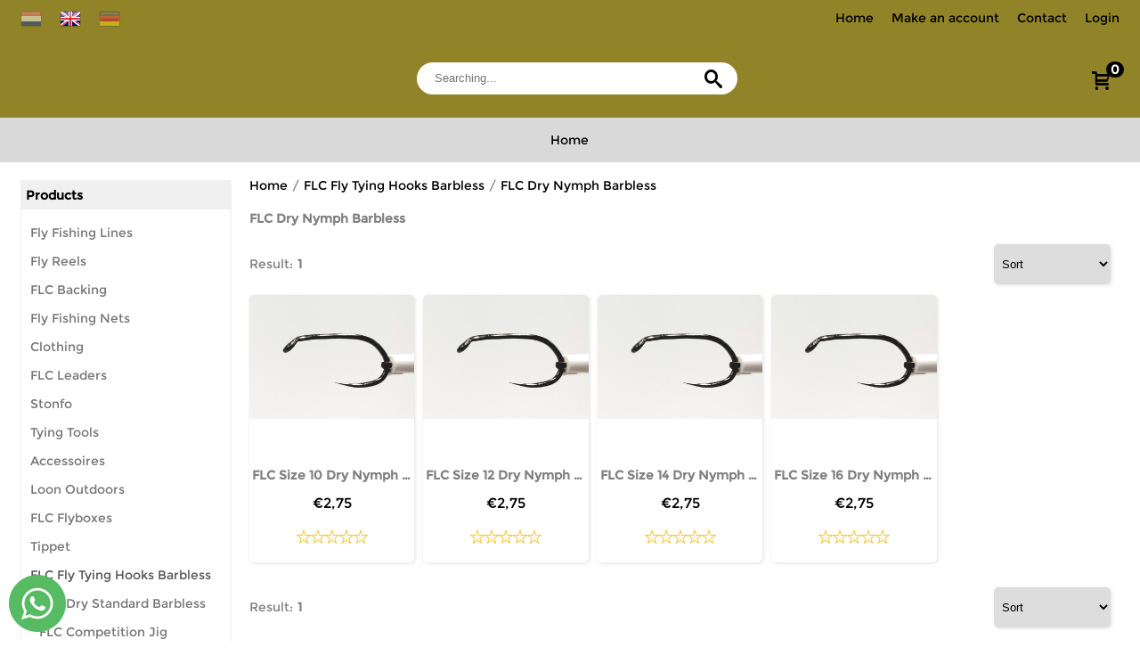

--- FILE ---
content_type: text/html; charset=UTF-8
request_url: https://www.flylinecompany.com/en/flc-fly-tying-hooks-barbless/flc-dry-nymph-barbless/
body_size: 18131
content:
<!DOCTYPE html> <html lang="en" class="no-js"> <head> <meta http-equiv="content-type" content="text/html; charset=utf-8"/> <meta name="description" content="Vliegvissen, Vliegvislijnen"/> <meta name="robots" content="index,follow"> <meta name="viewport" content="width=device-width, initial-scale=1, user-scalable=yes, maximum-scale=5" /> <meta name="google-site-verification" content="google-site-verification=E5cbOjKw9PpjBLB2Kt32XFpfJRIWYoWFB8Xy80dPsAM"/> <title>FLC Dry Nymph Barbless</title> <base href="https://www.flylinecompany.com/"/> <link rel="dns-prefetch" href="https://fonts.gstatic.com/"> <link rel="dns-prefetch" href="https://cdn.shoptrader.com/"> <link rel="dns-prefetch" href="https://connect.facebook.net/"> <link rel="prefetch" href="/images/fonts/maven_pro_regular.ttf" fetchpriority="high"> <link rel="prefetch" href="/images/fonts/montserrat_regular.ttf" fetchpriority="high"> <link rel="icon" href="https://www.flylinecompany.com/images/faviconimages/favicon.gif" type="image/x-icon"> <link rel="shortcut icon" type="image/x-icon" href="https://www.flylinecompany.com/images/faviconimages/favicon.gif"/> <link rel="canonical" href="https://www.flylinecompany.com/en/flc-fly-tying-hooks-barbless/flc-dry-nymph-barbless/"/> <link rel="alternate" hreflang="nl" href="https://www.flylinecompany.com/flc-bindhaken-barbless/flc-dry-nymph-barbless/"/> <link rel="alternate" hreflang="x-default" href="https://www.flylinecompany.com/flc-bindhaken-barbless/flc-dry-nymph-barbless/"/> <link rel="alternate" hreflang="en" href="https://www.flylinecompany.com/en/flc-fly-tying-hooks-barbless/flc-dry-nymph-barbless/"/> <link rel="alternate" hreflang="de" href="https://www.flylinecompany.com/de/flc-bindehaken-wiederhakenlos/flc-dry-nymph-barbless/"/> <script>
        window.translations = {
                        PRODUCT_CARD_ARIA_LABEL: 'Product: ',
            PRODUCT_PRIJS_ARIA_LABEL: 'Price: ',
                        SHOPPING_CART_BUTTON_ARIA_LABEL_1: 'Add ',
            SHOPPING_CART_BUTTON_ARIA_LABEL_2: ' to cart',
            PRODUCT_PRIJS_KORTING_ARIA_LABEL_1: 'From ',
            PRODUCT_PRIJS_KORTING_ARIA_LABEL_2: ' for ',
                        SHOPPINGCART_ARIA_LIVE_QUANTITY_UPDATE_MESSAGE_BEGIN: 'Quantity of',
            SHOPPINGCART_ARIA_LIVE_QUANTITY_INCREASE_MESSAGE: 'has been increased to',
            SHOPPINGCART_ARIA_LIVE_QUANTITY_DECREASE_MESSAGE: 'has been decreased to',
            SHOPPINGCART_ARIA_LIVE_DELETE_PRODUCT_MESSAGE: 'has been removed from the cart.',
            SHOPPINGCART_ARIA_LIVE_QUANTITY_REFRESH_MESSAGE: 'has been updated to'
        };
    </script> <style>
            @font-face{font-family:'Maven Pro';font-style:normal;font-weight:400;size-adjust:100%;src:local('Maven Pro'),local('MavenPro'),url(/images/fonts/maven_pro_regular.ttf) format('truetype');font-display:swap}@font-face{font-family:'Montserrat';font-style:normal;font-weight:400;size-adjust:100%;src:local('Montserrat'),local('Montserrat'),url(/images/fonts/montserrat_regular.ttf) format('truetype');font-display:swap}.wishlist_button{width:100%;height:15px}@media screen and (min-width:963px){div#column_left,div#column_right{position:relative;float:left;width:20%}div.wrapper.content div#content.col_left,div.wrapper.content div#content.col_right{position:relative;float:left;width:-moz-calc(80% - 10px);width:-webkit-calc(80% - 10px);width:calc(80% - 10px)}div.wrapper.content.col_left.col_right div#content{position:relative;float:left;margin-left:10px;margin-right:10px;width:-moz-calc(60% - 20px);width:-webkit-calc(60% - 20px);width:calc(60% - 20px)}}@media screen and (max-width:479px) and (min-width:120px){div.wrapper.content div.categories.mobile_products__cols--1,div.wrapper.content div.products_gallery_row.mobile_products__cols--1{margin:0 auto;margin-bottom:10px;width:-moz-calc(100% - 5px);width:-webkit-calc(100% - 5px);width:calc(100% - 5px)}div.wrapper.content div.categories.mobile_products__cols--2,div.wrapper.content div.products_gallery_row.mobile_products__cols--2{margin-right:10px;margin-bottom:10px;width:-moz-calc(50% - 13px);width:-webkit-calc(50% - 13px);width:calc(50% - 13px)}div.wrapper.content.productsHasBorder div.categories.mobile_products__cols--2,div.wrapper.content.productsHasBorder div.products_gallery_row.mobile_products__cols--2{margin-right:6px;margin-bottom:6px;width:-moz-calc(50% - 16px);width:-webkit-calc(50% - 16px);width:calc(50% - 16px)}}@media screen and (min-width:120px) and (max-width:479px){div.wrapper.content div.categories:nth-child(2n),div.wrapper.content div.products_gallery_row:nth-child(2n){margin-right:0}}@media screen and (min-width:120px) and (max-width:724px){div#content,div#menu,div.container{margin:0 auto;position:relative}}@media screen and (min-width:120px) and (max-width:724px){div#content{width:-moz-calc(100% - 20px);width:-webkit-calc(100% - 20px);width:calc(100% - 20px)}}@media screen and (min-width:725px) and (max-width:962px){div#content{position:relative;margin:0 auto;width:-moz-calc(100% - 20px);width:-webkit-calc(100% - 20px);width:calc(100% - 20px)}}div.categories,div.products_gallery_row,div.products_lijst_row{padding:4px;position:relative;float:left}div.categories_imagecontainer,div.products_gallery_row_imagecontainer,div.products_lijst_row_imagecontainer{position:relative;text-align:center}div.layover{position:absolute;top:0;left:0;right:0;margin:auto;text-align:center;z-index:5;height:100%;width:100%}.products_gallery_row_imagecontainer.vierkant,.categories_imagecontainer.vierkant,.vierkant div.layover{aspect-ratio:auto 1 / 1}.products_gallery_row_imagecontainer.langwerpig,.categories_imagecontainer.langwerpig,.langwerpig div.layover{aspect-ratio:auto 209 / 250}@media screen and (min-width:120px) and (max-width:724px){.productinfo_imagecontainer{--container__width:100}}@media screen and (min-width:280px) and (max-width:724px){.productinfo_imagecontainer{--container__width:260}}@media screen and (min-width:320px) and (max-width:724px){.productinfo_imagecontainer{--container__width:300}}@media screen and (min-width:360px) and (max-width:724px){.productinfo_imagecontainer{--container__width:340}}@media screen and (min-width:375px) and (max-width:724px){.productinfo_imagecontainer{--container__width:355}}@media screen and (min-width:390px) and (max-width:724px){.productinfo_imagecontainer{--container__width:370}}@media screen and (min-width:414px) and (max-width:724px){.productinfo_imagecontainer{--container__width:394}}@media screen and (min-width:428px) and (max-width:724px){.productinfo_imagecontainer{--container__width:408}}@media screen and (min-width:476px) and (max-width:724px){.productinfo_imagecontainer{--container__width:456}}@media screen and (min-width:725px){.productinfo_imagecontainer{aspect-ratio:1 / 1}}@media screen and (min-width:725px){.productinfo_imagecontainer.product-has-single-image.productimage-has-no-thumbnail{aspect-ratio:5 / 4}}
/*!*.productinfo_imagecontainer #owl-carousel-big.owl-loaded .owl-dots,*!*/
 @media screen and (max-width:724px){.productinfo_imagecontainer{--productinfo-owl-dots__height:40;--productinfo-owl-thumbnails__height:80;--productinfo-owl-dots-and-thumbnails__height:120}.productinfo_imagecontainer{--productinfo-product-image__width:var(--container__width);--productinfo-product-image__height:var(--container__width)}.productinfo_imagecontainer.langwerpig{--langwerpig-aspect-ratio:calc(250 / 209);--productinfo-product-image__height:calc(var(--container__width) * var(--langwerpig-aspect-ratio))}.productinfo_imagecontainer:not(.product-has-single-image):not(.productimage-has-no-thumbnail){aspect-ratio:var(--container__width) / calc(var(--productinfo-product-image__height) + var(--productinfo-owl-dots-and-thumbnails__height))}.productinfo_imagecontainer.product-has-single-image:not(.productimage-has-no-thumbnail){aspect-ratio:var(--container__width) / calc(var(--productinfo-product-image__height) + var(--productinfo-owl-thumbnails__height))}.productinfo_imagecontainer.product-has-single-image.productimage-has-no-thumbnail{aspect-ratio:var(--container__width) / var(--productinfo-product-image__height)}.productinfo_imagecontainer:not(.product-has-single-image) #owl-carousel-big{min-height:calc((var(--productinfo-product-image__height) + var(--productinfo-owl-dots__height)) * 1px)}.productinfo_imagecontainer.product-has-single-image #owl-carousel-big{min-height:calc(var(--productinfo-product-image__height) * 1px)}.productinfo_imagecontainer #owl-carousel-big .owl-dots,.productinfo_imagecontainer #owl-carousel-thumb{transition-delay:.2s;transition-duration:.1s;transition-property:opacity}.productinfo_imagecontainer:has(#owl-carousel-thumb:not(.owl-loaded)) .owl-dots,.productinfo_imagecontainer #owl-carousel-thumb:not(.owl-loaded){opacity:0}}.advanced-search-inner .configuration_tep_meta{margin-bottom:1rem}.lastViewedProduct_image{aspect-ratio:auto 5 / 6}.owl-thumb img{width:auto;height:auto}.lastViewedProduct_image img,.products_gallery_row_imagecontainer img,.categories_imagecontainer img,#mobile_menu_logo img,#preview img{width:auto;height:auto}#breadcrums span{display:inline-block;margin-bottom:5px}#breadcrums a{float:left}#breadcrums span.raquo,#breadcrums span.space{float:left;margin:0 5px}@media screen and (max-width:768px){#breadcrums.breadcrumbs_mobile_inline{width:100%;overflow:hidden}.breadcrumbs_mobile_inline{margin-bottom:16px}#breadcrums.breadcrumbs_mobile_inline .breadcrumbs-listing{display:flex;overflow-x:auto;white-space:nowrap;-webkit-overflow-scrolling:touch;-ms-overflow-style:none;scrollbar-height:none;scrollbar-width:none}#breadcrums.breadcrumbs_mobile_inline .breadcrumbs-listing::-webkit-scrollbar{display:none}}div#productinfo_previous_next{position:relative;margin-bottom:10px;text-align:right}div#productinfo_previous_next ul li{position:relative;display:block;float:right;margin:0 0 0 5px}div#productinfo_previous_next ul li.listing{position:relative;display:block;float:left;margin:4px 0 0 5px}div#productinfo_previous_next ul li.next a,div#productinfo_previous_next ul li.previous a{display:inline-block;padding:3px;-webkit-border-radius:5px;-moz-border-radius:5px;border-radius:5px}div#productinfo_previous_next ul li a span{display:inline-block;text-indent:-9999px}div.sortby{position:relative;padding:10px 0;height:25px;line-height:25px}div.products_display_count{position:relative;float:left}div.product-listing-sorting{position:relative;float:right}div.product-listing-sorting input.submit-btn{display:none}@media screen and (min-width:120px) and (max-width:724px){div.sortby{height:auto}div.halfwidth,div.products_display_count{position:relative;float:left}div.product-listing-sorting{position:relative;float:right}div.product-listing-sorting select{width:100px}div#productinfo_left,div#productinfo_right,productinfo_left_and_right{position:relative;float:none;width:100%}}@media screen and (min-width:1200px){div.wrapper.bigScreen div#productinfo_left{position:relative;float:left;width:46%}div.wrapper.bigScreen div#productinfo_right{position:relative;float:right;margin-left:4%;width:48%}div.wrapper.no_col div#PRODUCT_INFO_PRICE_BOX div#productinfo_price_box_left{position:relative;float:left;width:50%}div.wrapper.no_col div#PRODUCT_INFO_PRICE_BOX div#productinfo_price_buttons_right{position:relative;float:right;width:100%}div.wrapper.no_col div#PRODUCT_INFO_PRICE_BOX div#productinfo_price_box_right{position:relative;float:right;width:50%}}.products_gallery_row_imagecontainer,.categories_imagecontainer,div.layover{width:-moz-available;width:-webkit-fill-available}.div_product_counter.products_gallery_row{display:flex;flex-direction:column;flex-wrap:wrap}.products_gallery_row_name{flex:1 1 auto;width:100%}.page_placeholder_layover,#wishlist_popup,#mobile_menu_container,#quickview_overlay,#quickview_holder,.floating_basket_wrapper,.mobile_menu_search_bar{display:none}.mobile_menu_open{display:block!important}div.clear{clear:both}.box-disabled{display:none}div.wrapper.full{width:100%}div#footer,div#header,div#menu,div#menu_top,div#menu_top_standaard{position:relative;margin:0 auto}*,a img{border:0}article,aside,code,details,figcaption,figure,footer,header,hgroup,menu,nav,pre,section{display:block}a img,img{max-width:100%}#mobile_menu_container.contains_submenu #mobile_menu.mobile_menu_open #cols_mobile #categories{display:flex;flex-direction:column;justify-content:space-between;min-height:calc(100vh - 70px)}.sub-menu-mobile{margin:0 .5rem}.sub-menu-mobile__top-menu-content{background-color:rgb(0 0 0 / .05);margin-top:2rem;margin-bottom:8px}.sub-menu-mobile__top-menu-content .top_menu li[class*="item"]{display:block;padding:0 10px;height:50px;line-height:50px;color:#333;cursor:pointer}.sub-menu-mobile__top-menu-content .top_menu li[class*="item"]{display:block;padding:0 10px;height:50px;line-height:50px;color:#333;cursor:pointer}.sub-menu-mobile__top-menu-content .top_menu li[class*="item"]:not(:last-of-type){border-bottom:1px solid rgb(0 0 0 / .075)}.sub-menu-mobile__social-media-items .menu-top-content__social-media-items{font-size:1.5em}.sub-menu-mobile__social-media-items .menu-top-content__social-media-items a:not(:first-of-type){margin-left:.5rem}.menu_top_content img,.header_bottom img,#owl-carousel-homepage img,.bottom_footer img,.box_content img,#PRODUCT_INFO_DESCRIPTION_BOX img,.price_box img,#blog img,.changetable img{height:auto}*{padding:0;margin:0}a,a i[class^=icon-]{text-decoration:none}input.general_input_field{padding:0 5px;border:1px solid #d9d9d9;-webkit-border-radius:5px;-moz-border-radius:5px;border-radius:5px;height:25px}div.account-icon,div.menu-icon,div.search-icon,div.shopping-icon{top:4px;height:40px;line-height:40px;font-size:24px;text-align:center;position:relative;cursor:pointer}@media screen and (min-width:120px) and (max-width:962px){div.wrapper.full.fixed.menu_top,div.wrapper.header,div.wrapper.header_bottom{position:relative!important}div.wrapper{position:relative;float:none;width:100%}div#menu ul.parent,div.wrapper.menu_top{display:none}div.menu-icon,div.search-icon,div.shopping-icon{display:block}div#column_left,div#column_right,div.wrapper:not(.menu) div.hide_searchbox{display:none}div#menu{height:50px;position:relative;margin:0 auto;width:100%}div.searchbox,div.searchbox input.searchInput{box-shadow:none!important;float:left!important;height:40px!important;position:relative!important}div.searchbox{background:#fff0!important;border:0!important;border-radius:0!important;left:0!important;margin:0 0 0 10px!important;padding:0!important;right:0!important;top:5px!important;width:calc(100% - 166px)!important}div.searchbox input.searchInput{border-radius:0;padding:0 5px!important;width:calc(100% - 53px)!important}div.searchbox button.searchSubmit,div.searchbox span.searchSubmit{border:0!important;box-shadow:none!important;height:40px!important;width:40px!important}div.searchbox span.searchSubmit{background:#fff;color:#000;cursor:pointer!important;display:inline-block!important;padding:0!important;position:relative!important;text-align:center!important}div.searchbox button.searchSubmit{background:#fff0;border-radius:0;font-size:18px;left:0!important;margin:0!important;position:absolute!important;top:2px!important}div#menu>.searchbox{display:none!important}div#shoppingcart div.form_section{width:100%}div.menu-icon{margin-left:20px;float:left}div.account-icon,div.search-icon,div.shopping-icon{margin-right:5px;margin-left:5px;float:right;width:30px}div.menu-icon span.icon-menu7{position:relative}div.menu-icon span.text-menu7{bottom:3px;font-size:12px;height:10px;left:0;line-height:10px;position:absolute;width:40px}}@media screen and (min-width:963px){div#mobile_menu,div.header_mobile_logo,div.search-icon{display:none}}@media screen and (min-width:1200px){div#mobile_menu_logo,div.account-icon,div.menu-icon,div.search-icon,div.shopping-icon{display:none}div.container{position:relative;margin:0 auto;padding-top:10px;padding-bottom:10px}div.wrapper.wideScreen div#footer,div.wrapper.wideScreen div#header,div.wrapper.wideScreen div#menu_top,div.wrapper:not(.full).wideScreen{position:relative;margin:0 auto;width:1200px}div.wrapper.bigScreen div#footer,div.wrapper.bigScreen div#header,div.wrapper.bigScreen div#menu_top,div.wrapper:not(.full).bigScreen,div.wrapper.bigScreen div#menu_full div#menu{position:relative;margin:0 auto;width:98%}div.wrapper.smallScreen div#footer,div.wrapper.smallScreen div#header,div.wrapper.smallScreen div#menu_top,div.wrapper:not(.full).smallScreen{position:relative;margin:0 auto;width:963px}div.wrapper.smallScreen.menuHasBorder.menu div#menu,div.wrapper.smallScreen.menuHasBorder.menu div#menu div.dropdown_menu_horizontaal,div.wrapper.smallScreen.menuHasBorder.menu div#menu>ul>li:hover>div.dropdown_menu_horizontaal{width:961px}div.wrapper.smallScreen.menu div#menu,div.wrapper.smallScreen.menu div#menu div.dropdown_menu_horizontaal,div.wrapper.smallScreen.menu div#menu>ul>li:hover>div.dropdown_menu_horizontaal{width:963px}div.wrapper.wideScreen.menuHasBorder.menu div#menu,div.wrapper.wideScreen.menuHasBorder.menu div#menu div.dropdown_menu_horizontaal,div.wrapper.wideScreen.menuHasBorder.menu div#menu>ul>li:hover>div.dropdown_menu_horizontaal{width:1198px}div.wrapper.wideScreen.menu div#menu,div.wrapper.wideScreen.menu div#menu div.dropdown_menu_horizontaal,div.wrapper.wideScreen.menu div#menu>ul>li:hover>div.dropdown_menu_horizontaal{width:1200px}div#menu ul.parent{display:block}div.wrapper.content.no_col.same_background div.container{padding-left:0;padding-right:0}div.wrapper.content.no_col div.container{padding-left:10px;padding-right:10px}div.wrapper.content.no_col div#content{position:relative;width:100%}div.searchbox{margin-top:13px;width:160px}div.searchbox input.searchInput{width:120px}div.contentBlock,div.w25,div.w33,div.w50,div.w66,div.w75{float:left}div.w25{width:-moz-calc(25% - 7.5px);width:-webkit-calc(25% - 7.5px);width:calc(25% - 7.5px)}div.w33{width:-moz-calc(33.33% - 6.66px);width:-webkit-calc(33.33% - 6.66px);width:calc(33.33% - 6.66px)}div.w50{width:-moz-calc(50% - 5px);width:-webkit-calc(50% - 5px);width:calc(50% - 5px)}div.w66{width:-moz-calc(66.66% - 3.33px);width:-webkit-calc(66.66% - 3.33px);width:calc(66.66% - 3.33px)}div.w75{width:-moz-calc(75% - 2.5px);width:-webkit-calc(75% - 2.5px);width:calc(75% - 2.5px)}div.w100{float:none;width:-moz-calc(100%);width:-webkit-calc(100%);width:calc(100%);margin-right:0}}@media screen and (min-width:1367px){div.wrapper.bigScreen div#footer,div.wrapper.bigScreen div#header,div.wrapper.bigScreen div#menu_top,div.wrapper:not(.full).bigScreen,div.wrapper.bigScreen div#menu_full div#menu{position:relative;margin:0 auto;width:80%}}div.wrapper.full.fixed.menu_top{position:fixed;top:0;left:0;height:40px;width:100%}div#menu_top,div#menu_top>ul,div#menu_top>ul>li{position:relative}div.wrapper.menu_top{z-index:7779}div.wrapper.menu{z-index:1000}div#menu_top_content{position:relative;float:left;height:40px;line-height:40px}div#menu_top{height:40px}div#menu_top>ul{float:right}div#inner_menu ul li,div#menu_top>ul>li,div.languages_controller ul li{float:left;list-style:none}div#menu_top ul li{padding:0 10px}div#menu_top ul li.login-button{padding:0 20px 0 10px}div#menu_top ul li.login-button>a>i{right:5px}div#menu_top>ul,div.languages_controller ul{line-height:40px}div#menu_top li#logged-in-bar>span.logout{margin-left:10px}body.logged-in ul.top_menu>li>a[href$="create_account.php"]{display:none}.clearfix:after,div#menu_top:after,div.configuration_tep_meta:after,div.menu_top:after,div.tep_meta_continue:after,div.tep_meta_general:after{content:".";display:block;height:0;clear:both;visibility:hidden}div#loggedin-bar,div#login-bar,div.ac_results{-moz-border-radius-bottomright:5px;-moz-border-radius-bottomleft:5px}div#loggedin-bar,div.ac_results{-webkit-border-bottom-right-radius:5px;-webkit-border-bottom-left-radius:5px;border-bottom-right-radius:5px;border-bottom-left-radius:5px}div#mobile_menu_logo{width:calc(100% - 200px);position:relative;float:right;text-align:center;height:50px}div#mobile_menu_logo img{height:42px;margin:2px 0}div.wrapper.header img,div.wrapper.header_bottom img{max-width:100%;vertical-align:top}div.header_mobile_logo{position:relative;margin:0 auto;padding-top:10px;text-align:center}div.searchbox{position:relative;float:right;height:33px;width:160px;font-size:16px;line-height:18px;color:#000}div.searchbox input.searchInput{position:relative;float:left;height:25px;border:0;-webkit-border-radius:0;-moz-border-radius:0;border-radius:0;color:#000}div.searchbox input.searchInput:-webkit-input-placeholder{color:#000;opacity:1}div.searchbox input.searchInput:-moz-placeholder{color:#000;opacity:1}div.searchbox input.searchInput:-ms-input-placeholder{color:#000;opacity:1}div.searchbox span.searchSubmit{background:#fff;display:inline-block;position:relative;text-align:center;font-size:16px;height:25px;color:#000}div.searchbox button.searchSubmit{border:0;background:0 0;border-radius:0;height:25px;width:25px}div.basket_wrapper{display:block;position:relative;margin-top:5px;margin-left:5px;height:30px;float:right;z-index:7780;-webkit-border-radius:5px;-moz-border-radius:5px;border-radius:5px}div.basket_wrapper .loading{height:100px}div.basket_wrapper:hover{-webkit-border-radius:5px;-webkit-border-bottom-right-radius:0;-webkit-border-bottom-left-radius:0;-moz-border-radius:5px;-moz-border-radius-bottomright:0;-moz-border-radius-bottomleft:0;border-radius:5px 5px 0 0}div.basket_wrapper:hover div.floating_basket_wrapper{position:absolute;display:block;top:30px;right:0;width:375px;-webkit-border-radius:5px;-webkit-border-top-right-radius:0;-moz-border-radius:5px;-moz-border-radius-topright:0;border-radius:5px 0 5px 5px}div.cart_content span.icon{position:absolute;top:5px;right:8px;font-size:20px}div.cart_content span.quantity{position:absolute;top:3px;right:0;line-height:18px;padding:0 5px;height:18px;text-align:center;-webkit-border-radius:10px;-moz-border-radius:10px;border-radius:10px}div.cart_content span.no-icon.quantity{top:6px}div.load_cart_content{position:relative;display:block;float:right;height:15px;right:6px;width:15px;top:7px;background:url(../cart_content_loader.gif) no-repeat!important}div.cart_content{position:relative;margin:0 5px;line-height:30px;height:30px;float:right;font-weight:700;background-repeat:repeat-x}div.cart_content span.shopping_cart_text{position:relative;margin-left:5px;margin-right:50px}.home_page_listing{display:flex;-webkit-flex-wrap:wrap;flex-wrap:wrap}.product_info_manuals{margin:0 0 10px 0}body{background:#fff;background-image:none;background-position:center center;background-repeat:repeat;background-attachment:fixed}body,span.text,.item_level_1{font-family:Montserrat;font-size:14px;line-height:32px}div.wrapper.smallScreen.header,div.wrapper.wideScreen.header,div.wrapper.bigScreen.header{background:#918328}@media screen and (min-width:120px) and (max-width:963px){div.wrapper.smallScreen.header,div.wrapper.wideScreen.header,div.wrapper.bigScreen.header{display:none}}div.wrapper.header_bottom,div.wrapper.content{color:gray}a{color:gray}div.wrapper.menu_top{background:#918328;color:#000}div#menu_top ul li a{color:#000}div#menu_top ul li:hover a{color:#fff}li.login-button.clicked a{color:#ffffff!important}div#loggedin-bar a,div#login-bar a{color:#ffffff!important}div#loggedin-bar,div#login-bar{background:#d9d9d9!important}div.lastViewedProduct_box_container h3,div#filterContainer div.filter-header,#leeftijdcontrole h1,#leeftijdcontrole h2,#content h1,#content h2,#content h3,#content h4,#content h5,#content h6,.box_top,.box_product_name h2,.lastViewedProduct h2,span.content-header{font-family:Century Gothic,futura,sans;font-size:14px}.item_level_0{font-family:Montserrat;font-size:14px}div#menu_full{background:#d9d9d9}@media screen and (min-width:963px){div#menu>ul{width:801px}}@media screen and (min-width:1200px){div#menu>ul{width:1038px}}div#menu{background:#d9d9d9}div.searchbox_mobile span,div#menu_mobile ul li a,div#menu ul li a{color:#000}@media screen and (min-width:120px) and (max-width:962px){div#menu,div#menu a{background:#e6e6e6;color:#000}}div#menu ul li.active a,div#menu ul li.iehover a{color:#8a8a8a}.cf{background:#;color:#8a8a8a}div#menu ul li.iehover ul li:hover>a{background:#d9d9d9;color:#000}.item_level_1{background:#d9d9d9}.item_level_2{background:#d9d9d9}.item_level_3{background:#d9d9d9}.item_level_4{background:#d9d9d9}.item_level_5{background:#d9d9d9}.item_level_6{background:#d9d9d9}.item_level_7{background:#d9d9d9}@media screen and (min-width:725px) and (max-width:962px){div.wrapper.overview_products_col_4.content div.categories,div.wrapper.overview_products_col_4.content div.products_gallery_row{position:relative;margin-right:10px;margin-bottom:10px;width:-moz-calc(25% - 15.5px);width:-webkit-calc(25% - 15.5px);width:calc(25% - 15.5px)}div.wrapper.overview_products_col_4.content.productsHasBorder div.categories,div.wrapper.overview_products_col_4.content.productsHasBorder div.products_gallery_row{position:relative;margin-right:7.5px;margin-bottom:7.5px;width:-moz-calc(25% - 16px);width:-webkit-calc(25% - 16px);width:calc(25% - 16px)}div.wrapper.overview_products_col_4.content.productsHasBorder div.categories:nth-child(4n),div.wrapper.overview_products_col_4.content.productsHasBorder div.products_gallery_row:nth-child(4n),div.wrapper.overview_products_col_4 div.categories:nth-child(4n),div.wrapper.overview_products_col_4 div.products_gallery_row:nth-child(4n){margin-right:0}}@media screen and (min-width:963px){div.wrapper.overview_products_col_4.no_col div.categories,div.wrapper.overview_products_col_4.no_col div.products_gallery_row{position:relative;margin-right:10px;margin-bottom:10px;width:-moz-calc(25% - 15.5px);width:-webkit-calc(25% - 15.5px);width:calc(25% - 15.5px)}div.wrapper.overview_products_col_4.productsHasBorder.no_col div.categories,div.wrapper.overview_products_col_4.productsHasBorder.no_col div.products_gallery_row{position:relative;margin-right:8px;margin-bottom:8px;width:-moz-calc(25% - 16px);width:-webkit-calc(25% - 16px);width:calc(25% - 16px)}div.wrapper.overview_products_col_4.productsHasBorder.no_col div.categories:nth-child(4n),div.wrapper.overview_products_col_4.productsHasBorder.no_col div.products_gallery_row:nth-child(4n),div.wrapper.overview_products_col_4.no_col div.categories:nth-child(4n),div.wrapper.overview_products_col_4.no_col div.products_gallery_row:nth-child(4n){margin-right:0}div.wrapper.overview_products_col_4.col_right:not(.col_left) div.categories,div.wrapper.overview_products_col_4.col_left:not(.col_right) div.categories,div.wrapper.overview_products_col_4.col_right:not(.col_left) div.products_gallery_row,div.wrapper.overview_products_col_4.col_left:not(.col_right) div.products_gallery_row{position:relative;margin-right:10.5px;margin-bottom:10.5px;width:-moz-calc(25% - 16px);width:-webkit-calc(25% - 16px);width:calc(25% - 16px)}div.wrapper.overview_products_col_4.productsHasBorder.col_right:not(.col_left) div.categories,div.wrapper.overview_products_col_4.productsHasBorder.col_left:not(.col_right) div.categories,div.wrapper.overview_products_col_4.productsHasBorder.col_right:not(.col_left) div.products_gallery_row,div.wrapper.overview_products_col_4.productsHasBorder.col_left:not(.col_right) div.products_gallery_row{position:relative;margin-right:8px;margin-bottom:8px;width:-moz-calc(25% - 16px);width:-webkit-calc(25% - 16px);width:calc(25% - 16px)}div.wrapper.overview_products_col_4.col_right:not(.col_left) div.categories:nth-child(4n),div.wrapper.overview_products_col_4.col_right:not(.col_left) div.products_gallery_row:nth-child(4n),div.wrapper.overview_products_col_4.col_left:not(.col_right) div.categories:nth-child(4n),div.wrapper.overview_products_col_4.col_left:not(.col_right) div.products_gallery_row:nth-child(4n){float:right;margin-right:0}}#owl-carousel-homepage .owl-dots .owl-dot.active span,#owl-carousel-homepage .owl-dots .owl-dot:hover span{background:#9baa9b!important}div#slider-homepage{max-height:450px}﻿#menu,#menu>ul>li,#menu>ul>li>a{position:relative}.ul-reset{list-style:none;padding-left:0;margin-top:0;margin-bottom:0}#menu>ul>li{display:inline-block;padding:0 10px;height:50px;line-height:50px}#menu>ul>li>a{display:block}.mega-menu{display:none;left:0;right:0;position:absolute;z-index:9999}div.wrapper.menuHasBorder .mega-menu{margin-left:-1px}.mega-menu ul{float:left;display:inline-block;margin-right:40px;width:205px}.droppable:hover .mega-menu,.mega-menu a{display:block}.mega-menu ul:last-child{margin-right:0}.mega-menu a{padding:2px 0}.mega-menu .cf ul li.item_level_1{background:0 0}.mega-menu .cf ul li.item_level_1 a{padding-left:10px;background:0 0!important}div.mega-menu .cf ul .menu_categorie_image{padding-top:10px}.droppable{position:static}.cf{display:inline-flex;padding:10px;text-align:left}.cf:after{clear:both}@media screen and (min-width:963px){#menu>ul{display:inline-block!important}}div#header{height:92px;display:flex;align-items:center}div#logoheader,div#zoekbalk{width:33%}div#header_utilities{width:33%;display:flex;margin-top:20px}#header_utilities .basket_wrapper{width:25%;background-color:#fff0;margin-top:0}.basket_wrapper .cart_content .shopping_cart_text{display:none}.winkelmand-headerbox{width:34%;display:flex;justify-content:flex-end;align-items:center;z-index:97}.basket_wrapper{margin-top:-10px!important}ul.login-box{list-style:none}#header_utilities .basket_wrapper .icon-cart2{top:13px;right:16px}.searchbox input.searchInput{width:90%!important;margin-top:0;height:36px!important;border-radius:90px!important;padding-left:20px}@media screen and (min-width:1200px){div.searchbox{margin-top:0}}#zoekbalk .searchbox{width:90%}#zoekbalk .searchbox .searchSubmit{margin-top:4px!important;margin-left:-20px;border-radius:90px;background-color:transparent!important}span.searchSubmit{margin-top:10px;height:20px!important;border-radius:90px}#zoekbalk .searchbox span.searchSubmit i{font-size:20px!important}.login-button a{padding:0 10px}div.searchbox input.searchInput:focus{outline:none}.menu_top div.basket_wrapper:hover div.floating_basket_wrapper{top:100px}div.floating_basket_wrapper{background-color:#e6e6e6!important;box-shadow:1px 1px 4px 0 rgb(0 0 0 / .22)!important;border-radius:5px!important}div#menu_top ul li.login-button{padding:0}div#menu_full{text-align:center}#menu>ul>li>a{padding-left:15px;padding-right:15px;transition:color 0.3s ease}.top_menu a{transition:color 0.3s ease}@media screen and (max-width:635px){#menu_full .search-icon,#menu_full .account-icon{display:none}#menu_full .shopping-icon{padding-right:20px}div#mobile_menu_logo{display:block;margin:auto;float:none}#menu{padding:5px 0}.mobile_menu_open #mobile_menu_info{padding:5px 0}}.top_mainpage .contentBlockContainer,.st_homepage .home_page_listing,.bottom_mainpage .contentBlockContainer{margin:0 auto}li.login-button{z-index:99}.basket_wrapper span.icon.icon-cart2{top:10px;right:16px}div#menu_top ul li.login-button>a>i{display:none}
        </style> <link rel="stylesheet" href="/themes/4000/css/abstracts/_print.css" media="print" crossorigin> <link rel="stylesheet" href="/images/css/stApp.css?v=128.29381852683719545257" crossorigin> <script>(function (w, d, s, l, i) {
            w[l] = w[l] || []; w[l].push({
                'gtm.start':
                    new Date().getTime(), event: 'gtm.js'
            }); var f = d.getElementsByTagName(s)[0],
                j = d.createElement(s), dl = l != 'dataLayer' ? '&l=' + l : ''; j.async = true; j.src =
                'https://www.googletagmanager.com/gtm.js?id=' + i + dl; f.parentNode.insertBefore(j, f);
        })(window,document,'script','dataLayer','GTM-WC2XN9N');
    </script>
    

    
    
        
        
        
        
        </head> <body id="st_index" class="en flc-fly-tying-hooks-barbless flc-dry-nymph-barbless not-logged-in"> <noscript> <iframe src="https://www.googletagmanager.com/ns.html?id=GTM-WC2XN9N" height="0" width="0" style="display:none;visibility:hidden"></iframe> </noscript> <a name="body-top"></a> <div class="page_placeholder_layover" id="page_placeholder_layover"> <img src="opc_loader.png" class="opc_loader" alt="opc_loader"/> </div> <div class="opc_melding small"></div><div class="wrapper bigScreen full menu_top"> <div id="menu_top"> <div id="language"> <div class="languages_controller"> <ul class="language-item-list"> <li class="language-item" id="setlang_ned"> <a class="language-link inactive" title="Nederlands" href="https://www.flylinecompany.com/flc-bindhaken-barbless/flc-dry-nymph-barbless/"> <img class="language-flag" width="24" height="24" src="images/languageimages/ned.png" alt="Nederlands" /> </a> </li> <li class="language-item" id="setlang_eng"> <a class="language-link active" title="English" href="https://www.flylinecompany.com/en/flc-fly-tying-hooks-barbless/flc-dry-nymph-barbless/"> <img class="language-flag" width="24" height="24" src="images/languageimages/eng.png" alt="English" /> </a> </li> <li class="language-item" id="setlang_deu"> <a class="language-link inactive" title="Deutsch" href="https://www.flylinecompany.com/de/flc-bindehaken-wiederhakenlos/flc-dry-nymph-barbless/"> <img class="language-flag" width="24" height="24" src="images/languageimages/deu.png" alt="Deutsch" /> </a> </li> </ul> </div> </div> <ul class="login-box"> <li class="login-button"><a href="https://www.flylinecompany.com/en/login.php" >Login<i class="icon-arrow-down5"></i></a> <div id="login-bar" class="box-padding-10x box-disabled dropdown-menu"> <form name="login-bar" action="https://www.flylinecompany.com/en/login.php?action=process" method="post" enctype="application/x-www-form-urlencoded" autocomplete="off"> <input type="hidden" name="form_name" value="login-bar"> <div id="login-bar-email-adress"> <input placeholder="mail@mail.co.uk" type="text" name="email_address" class="general_input_field" autocomplete="username email" /> </div> <div id="login-bar-password"> <input placeholder="" type="password" name="password" class="general_input_field" autocomplete="current-password" /> </div> <div class="login-bar-submit box-textalign-right"> <button type="submit" class="configuration_btn configuration_button configuration_button_general"> <i class="icon-user align-left"></i> <span class="button">Login</span> </button> </div> <div id="login-bar-password-forgotten"> <a href="https://www.flylinecompany.com/en/password_forgotten.php" class="user_pass_forgotten">Forgot your password?</a> </div> <div id="login-bar-create-account"> <a href="https://www.flylinecompany.com/en/create_account.php" class="user_create_account">Create account</a> </div> </form> </div> </li> </ul> <ul class="top_menu"> <li class="item1"><a href="https://www.flylinecompany.com/en/" target="_self">Home</a></li> <li class="item2"><a href="https://www.flylinecompany.com/en/create_account.php" target="_self">Make an account</a></li> <li class="item3"><a href="https://www.flylinecompany.com/en/contact/" target="_self">Contact</a></li> </ul> <div class="clear"></div> </div> </div><div class="wrapper full bigScreen header"> <div id="header"> <div id="logoheader"> <div class="changetable user_input"> <p><strong><span style="font-size:24px;">&nbsp; &nbsp; &nbsp; &nbsp; &nbsp; &nbsp; &nbsp;</span></strong><strong><span style="font-size:24px;">&nbsp;</span></strong></p> <p></p> <p><strong><span style="font-size:24px;">&nbsp; &nbsp; &nbsp; &nbsp; &nbsp; &nbsp; &nbsp; &nbsp; &nbsp; &nbsp;</span></strong><strong><span style="font-size:24px;">&nbsp;<img alt="" src="https://shop52233.web38.shoptrader.com/images/00 Fly Line Company_ZW black white 1.png" style="width: 150px; height: 100px;" /> &nbsp; &nbsp; &nbsp;&nbsp;</span>&nbsp; &nbsp; &nbsp; &nbsp; &nbsp; &nbsp; &nbsp; &nbsp; &nbsp; &nbsp; &nbsp; &nbsp; &nbsp; &nbsp; &nbsp; &nbsp; &nbsp; &nbsp; &nbsp; &nbsp; &nbsp; &nbsp; &nbsp; &nbsp; &nbsp; &nbsp; &nbsp; &nbsp; &nbsp; &nbsp; &nbsp; &nbsp; &nbsp; &nbsp; &nbsp; &nbsp; &nbsp; &nbsp; &nbsp; &nbsp; &nbsp; &nbsp; &nbsp; &nbsp; &nbsp; &nbsp; &nbsp; &nbsp; &nbsp; &nbsp; &nbsp; &nbsp; &nbsp; &nbsp; &nbsp; &nbsp; &nbsp; &nbsp; &nbsp; &nbsp; &nbsp; &nbsp; &nbsp; &nbsp; &nbsp; &nbsp; &nbsp; &nbsp; &nbsp; &nbsp; &nbsp; &nbsp; &nbsp; &nbsp; &nbsp; &nbsp; &nbsp; &nbsp; &nbsp; &nbsp; &nbsp; &nbsp; &nbsp; &nbsp; &nbsp; &nbsp;&nbsp;</strong></p> <div class="clear"></div> </div> </div> <div id="zoekbalk"> <div class="searchbox"> <form name="advanced_search" action="https://www.flylinecompany.com/en/advanced_search_result.php" method="get" enctype="application/x-www-form-urlencoded"> <input type="hidden" name="form_name" value="advanced_search"> <input type="hidden" name="search_in_description" value="1"> <input type="hidden" name="Beschrijving" value="1"> <input type="hidden" name="Artikelnaam" value=true> <input type="hidden" name="Ean" value="1"> <input type="hidden" name="Sku" value="1"> <input type="hidden" name="Artikelnummer" value="1"> <input type="hidden" name="Tag" value="0"> <input type="hidden" name="inc_subcat" value="1"> <input name="keywords" type="text" value="" placeholder="Searching..." class="general_input_field searchInput ac_input search_1" id="search" /> <span class="searchSubmit"><button class="searchSubmit" type="submit"><i class="icon-search3"></i></button></span> <div class="clear"></div> </form> </div> </div> <div class="winkelmand-headerbox"> <div class="basket_wrapper"> <div class="cart_content"> <a style="position:absolute;inset:0;" href="https://www.flylinecompany.com/en/shopping_cart.php"></a> <span class="shopping_cart_text"> <a href="https://www.flylinecompany.com/en/shopping_cart.php" data-bind="html: cartValue()"></a> </span> <a href="https://www.flylinecompany.com/en/shopping_cart.php"><span class="icon icon-cart2"></span></a> <a href="https://www.flylinecompany.com/en/shopping_cart.php"><span class="quantity" data-bind="text: cartCount"></span></a> </div> <div class="floating_basket_wrapper"> <a class="close_basket_content"></a> <div class="basket_content"> <table data-bind="visible: cartTable().length > 0"> <tbody data-bind="foreach: cartTable"> <tr> <td class="product_image_cell"> <div class="product_image"> <img data-bind="attr: { src: image() }, visible: image_is_base_64() == 0"> <img data-bind="attr: { src: 'data:' + image_mime_type() + ';base64, ' + image() }, visible: image_is_base_64() == 1"> </div> </td> <td class="product_name_cell"> <span data-bind="text: quantity"></span> x <a data-bind="attr: { href: url }, text: name"></a> <span data-bind="foreach: attributes, visible: attributes().length > 0"> <small><i>-&nbsp;<span data-bind="html: option_name() + ' ' + value_name()"></span></i></small><br> </span> <p data-bind="html: $root.currencyFormat.symbolLeft + stAppTools.number_format(parseFloat(total_price()) * parseFloat($root.currencyFormat.value), $root.currencyFormat.decimalPlaces, $root.currencyFormat.decimalPoint, $root.currencyFormat.thousandsPoint) + $root.currencyFormat.symbolRight"></p> </td> <td class="product_price_cell" data-bind="click: $parent.removeProduct"> <i class="icon-bin"></i> </td> </tr> </tbody> </table> <span class="shopping-cart-empty" data-bind="visible: cartTable().length == 0">
            Your shopping cart is empty
        </span> </div> <div class="clear"></div> <div class="floating_basket_total clearfix newDivClass3"> <span class="floating_basket_total" data-bind="html: cartValue"></span> <a href="https://www.flylinecompany.com/en/shopping_cart.php" class="configuration_btn configuration_button button configuration_button_submit" data-bind="visible: cartTable().length != 0"> <span class="button">
                Proceed to Checkout
            </span> <i class="icon-arrow-right2 align-right"></i> </a> </div> </div> </div> </div> </div> </div><div id="mobile_menu_overlay"></div> <div id="mobile_menu_container" class=""> <div id="mobile_menu"> <div id="mobile_menu_info"> <div id="mobile_menu_close" class="icon-cross"></div> <div class="search-icon"> <a><span class="icon-search"></span></a> </div> <div id="mobile_menu_shopping_cart" class="mobile_menu_navigation_items"><a href="https://www.flylinecompany.com/en/shopping_cart.php"><span class="icon-basket"></span></a></div> <div id="mobile_menu_account" class="mobile_menu_navigation_items"> <a href="https://www.flylinecompany.com/en/account.php"><span class="icon-user"></span></a> </div> <div id="mobile_menu_logo"> <img src="/images/shoplogoimages/00-fly-line-company-zw-black-white-1.png"> </div> <div class="clear"></div> </div> <div class="mobile_menu_search_bar"> <div class="mobile_searchbox"> <form name="advanced_search" action="https://www.flylinecompany.com/en/advanced_search_result.php" method="get" enctype="application/x-www-form-urlencoded"> <input type="hidden" name="form_name" value="advanced_search"> <input type="hidden" name="search_in_description" value="1"> <input type="hidden" name="inc_subcat" value="1"> <input name="keywords" type="text" value="" placeholder="Searching..." class="searchInput ac_input search_1 mobile_search" id="sqr_mobile_menu_search"/> <span class="searchSubmit"><button class="searchSubmit" type="submit"><i class="icon-search3"></i></button></span> <div class="clear"></div> </form> </div> </div> <div id="cols_mobile"> <div id="language"> <div class="languages_controller"> <ul class="language-item-list"> <li class="language-item" id="setlang_ned"> <a class="language-link inactive" title="Nederlands" href="https://www.flylinecompany.com/flc-bindhaken-barbless/flc-dry-nymph-barbless/"> <img class="language-flag" width="24" height="24" src="images/languageimages/ned.png" alt="Nederlands" /> </a> </li> <li class="language-item" id="setlang_eng"> <a class="language-link active" title="English" href="https://www.flylinecompany.com/en/flc-fly-tying-hooks-barbless/flc-dry-nymph-barbless/"> <img class="language-flag" width="24" height="24" src="images/languageimages/eng.png" alt="English" /> </a> </li> <li class="language-item" id="setlang_deu"> <a class="language-link inactive" title="Deutsch" href="https://www.flylinecompany.com/de/flc-bindehaken-wiederhakenlos/flc-dry-nymph-barbless/"> <img class="language-flag" width="24" height="24" src="images/languageimages/deu.png" alt="Deutsch" /> </a> </li> </ul> </div> </div> <div id="categories" class="box box-bordercolor categories_box mobile_box"> <div class="box_content"> <li class="menu-header home parent-item" id="dmrp_0"> <span class="item"> <a href="https://www.flylinecompany.com/en/">Home</a> </span> </li> <li class="menu-header fly_fishing_lines parent-item" id="dmm_89"> <span class="item"> <a href="https://www.flylinecompany.com/en/fly-line/">Fly Fishing Lines</a> </span> <i class="expand icon-arrow-right4"></i></li><ul class="menu-content"> <li class="menu-header" id="dmrp_888936"> <span class="item"> <a href="https://www.flylinecompany.com/en/fly-line/flc-euro-nymph-fly-line/" target=""> <span class="expanding icon-arrow-right5" style="margin-left: 0px; margin-right: 6px; font-size: 12px;"></span>
                                    FLC Euro Nymph Level Line
                                </a> </span> </li> <li class="menu-header" id="dmrp_151"> <span class="item"> <a href="https://www.flylinecompany.com/en/fly-line/flc-nymph-dt-competition/" target=""> <span class="expanding icon-arrow-right5" style="margin-left: 0px; margin-right: 6px; font-size: 12px;"></span>
                                    FLC Nymph DT Competition
                                </a> </span> </li> <li class="menu-header" id="dmrp_888909"> <span class="item"> <a href="https://www.flylinecompany.com/en/fly-line/flc-midge-tip-clear-3i-/" target=""> <span class="expanding icon-arrow-right5" style="margin-left: 0px; margin-right: 6px; font-size: 12px;"></span>
                                    FLC Midge Tip Clear 3i 
                                </a> </span> </li> <li class="menu-header" id="dmrp_96"> <span class="item"> <a href="https://www.flylinecompany.com/en/fly-line/fly-line-1/" target=""> <span class="expanding icon-arrow-right5" style="margin-left: 0px; margin-right: 6px; font-size: 12px;"></span>
                                    FLC Small Water
                                </a> </span> </li> <li class="menu-header" id="dmrp_107"> <span class="item"> <a href="https://www.flylinecompany.com/en/fly-line/flc-double-taper/" target=""> <span class="expanding icon-arrow-right5" style="margin-left: 0px; margin-right: 6px; font-size: 12px;"></span>
                                    FLC DT
                                </a> </span> </li> <li class="menu-header" id="dmrp_97"> <span class="item"> <a href="https://www.flylinecompany.com/en/fly-line/fly-line-2/" target=""> <span class="expanding icon-arrow-right5" style="margin-left: 0px; margin-right: 6px; font-size: 12px;"></span>
                                    FLC Single Hand Spey
                                </a> </span> </li> <li class="menu-header" id="dmrp_99"> <span class="item"> <a href="https://www.flylinecompany.com/en/fly-line/fly-line-4/" target=""> <span class="expanding icon-arrow-right5" style="margin-left: 0px; margin-right: 6px; font-size: 12px;"></span>
                                    FLC Weight Forward
                                </a> </span> </li> <li class="menu-header" id="dmrp_98"> <span class="item"> <a href="https://www.flylinecompany.com/en/fly-line/fly-line-3/" target=""> <span class="expanding icon-arrow-right5" style="margin-left: 0px; margin-right: 6px; font-size: 12px;"></span>
                                    FLC Pike Float
                                </a> </span> </li> <li class="menu-header" id="dmrp_152"> <span class="item"> <a href="https://www.flylinecompany.com/en/fly-line/flc-pike-intermediate/" target=""> <span class="expanding icon-arrow-right5" style="margin-left: 0px; margin-right: 6px; font-size: 12px;"></span>
                                    FLC Pike Intermediate
                                </a> </span> </li> <li class="menu-header" id="dmrp_126"> <span class="item"> <a href="https://www.flylinecompany.com/en/fly-line/flc-outbond-short-float/" target=""> <span class="expanding icon-arrow-right5" style="margin-left: 0px; margin-right: 6px; font-size: 12px;"></span>
                                    FLC Outbound Short Float
                                </a> </span> </li> <li class="menu-header" id="dmrp_125"> <span class="item"> <a href="https://www.flylinecompany.com/en/fly-line/flc-outbond-short-inter-sink/" target=""> <span class="expanding icon-arrow-right5" style="margin-left: 0px; margin-right: 6px; font-size: 12px;"></span>
                                    FLC Outbound Short Inter/Sink
                                </a> </span> </li> <li class="menu-header" id="dmrp_127"> <span class="item"> <a href="https://www.flylinecompany.com/en/fly-line/flc-saltwater/" target=""> <span class="expanding icon-arrow-right5" style="margin-left: 0px; margin-right: 6px; font-size: 12px;"></span>
                                    FLC Saltwater
                                </a> </span> </li> <li class="menu-header" id="dmrp_130"> <span class="item"> <a href="https://www.flylinecompany.com/en/fly-line/flc-sinktip-6/" target=""> <span class="expanding icon-arrow-right5" style="margin-left: 0px; margin-right: 6px; font-size: 12px;"></span>
                                    FLC Sinktip 6
                                </a> </span> </li> <li class="menu-header" id="dmrp_129"> <span class="item"> <a href="https://www.flylinecompany.com/en/fly-line/flc-sink-7/" target=""> <span class="expanding icon-arrow-right5" style="margin-left: 0px; margin-right: 6px; font-size: 12px;"></span>
                                    FLC Sink 7
                                </a> </span> </li> <li class="menu-header" id="dmrp_888938"> <span class="item"> <a href="https://www.flylinecompany.com/en/fly-line/flc-shooting-heads/" target=""> <span class="expanding icon-arrow-right5" style="margin-left: 0px; margin-right: 6px; font-size: 12px;"></span>
                                    FLC Shooting Heads
                                </a> </span> </li> <li class="menu-header" id="dmrp_888948"> <span class="item"> <a href="https://www.flylinecompany.com/en/fly-line/silk-flylines/" target=""> <span class="expanding icon-arrow-right5" style="margin-left: 0px; margin-right: 6px; font-size: 12px;"></span>
                                    Silk flylines
                                </a> </span> </li> <li class="menu-header" id="dmrp_174"> <span class="item"> <a href="https://www.flylinecompany.com/en/fly-line/airflo-sixth-sense-intermediate/" target=""> <span class="expanding icon-arrow-right5" style="margin-left: 0px; margin-right: 6px; font-size: 12px;"></span>
                                    Airflo Sixth sense Intermediate
                                </a> </span> </li> <li class="menu-header" id="dmrp_176"> <span class="item"> <a href="https://www.flylinecompany.com/en/fly-line/airflo-sixth-sense-sink/" target=""> <span class="expanding icon-arrow-right5" style="margin-left: 0px; margin-right: 6px; font-size: 12px;"></span>
                                    Airflo Sixth Sense Sink
                                </a> </span> </li></ul> <li class="menu-header fly_reels parent-item" id="dmm_94"> <span class="item"> <a href="https://www.flylinecompany.com/en/fly-reels/">Fly Reels</a> </span> </li> <li class="menu-header flc_backing parent-item" id="dmm_93"> <span class="item"> <a href="https://www.flylinecompany.com/en/ringen/">FLC Backing</a> </span> </li> <li class="menu-header fly_fishing_nets parent-item" id="dmm_888923"> <span class="item"> <a href="https://www.flylinecompany.com/en/fly-fishing-nets/">Fly Fishing Nets</a> </span> </li> <li class="menu-header clothing parent-item" id="dmm_888919"> <span class="item"> <a href="https://www.flylinecompany.com/en/wading-equipment/">Clothing</a> </span> <i class="expand icon-arrow-right4"></i></li><ul class="menu-content"> <li class="menu-header" id="dmrp_888921"> <span class="item"> <a href="https://www.flylinecompany.com/en/wading-equipment/fishing-glove-waterproof/" target=""> <span class="expanding icon-arrow-right5" style="margin-left: 0px; margin-right: 6px; font-size: 12px;"></span>
                                    Fishing glove waterproof
                                </a> </span> </li> <li class="menu-header" id="dmrp_888922"> <span class="item"> <a href="https://www.flylinecompany.com/en/wading-equipment/fly-fishing-vest/" target=""> <span class="expanding icon-arrow-right5" style="margin-left: 0px; margin-right: 6px; font-size: 12px;"></span>
                                    Fly fishing vest
                                </a> </span> </li> <li class="menu-header" id="dmrp_888924"> <span class="item"> <a href="https://www.flylinecompany.com/en/wading-equipment/glasses/" target=""> <span class="expanding icon-arrow-right5" style="margin-left: 0px; margin-right: 6px; font-size: 12px;"></span>
                                    Glasses
                                </a> </span> </li> <li class="menu-header" id="dmrp_888925"> <span class="item"> <a href="https://www.flylinecompany.com/en/wading-equipment/cap/" target=""> <span class="expanding icon-arrow-right5" style="margin-left: 0px; margin-right: 6px; font-size: 12px;"></span>
                                    Headwear
                                </a> </span> </li> <li class="menu-header" id="dmrp_888926"> <span class="item"> <a href="https://www.flylinecompany.com/en/wading-equipment/scierra-body-suit/" target=""> <span class="expanding icon-arrow-right5" style="margin-left: 0px; margin-right: 6px; font-size: 12px;"></span>
                                    Scierra Body Suit
                                </a> </span> </li> <li class="menu-header" id="dmrp_888920"> <span class="item"> <a href="https://www.flylinecompany.com/en/wading-equipment/waders/" target=""> <span class="expanding icon-arrow-right5" style="margin-left: 0px; margin-right: 6px; font-size: 12px;"></span>
                                    Waders
                                </a> </span> </li> <li class="menu-header" id="dmrp_888927"> <span class="item"> <a href="https://www.flylinecompany.com/en/wading-equipment/wading-jackets/" target=""> <span class="expanding icon-arrow-right5" style="margin-left: 0px; margin-right: 6px; font-size: 12px;"></span>
                                    Wading Jackets
                                </a> </span> </li></ul> <li class="menu-header flc_leaders parent-item" id="dmm_90"> <span class="item"> <a href="https://www.flylinecompany.com/en/tapered-leader/">FLC Leaders</a> </span> <i class="expand icon-arrow-right4"></i></li><ul class="menu-content"> <li class="menu-header" id="dmrp_100"> <span class="item"> <a href="https://www.flylinecompany.com/en/tapered-leader/flc-tapered-leaders-9-ft/" target=""> <span class="expanding icon-arrow-right5" style="margin-left: 0px; margin-right: 6px; font-size: 12px;"></span>
                                    FLC Tapered Leaders 9 ft
                                </a> </span> </li> <li class="menu-header" id="dmrp_888910"> <span class="item"> <a href="https://www.flylinecompany.com/en/tapered-leader/flc-stainless-steel-leader/" target=""> <span class="expanding icon-arrow-right5" style="margin-left: 0px; margin-right: 6px; font-size: 12px;"></span>
                                    FLC Stainless Steel leader 9 kg - 30 cm
                                </a> </span> </li> <li class="menu-header" id="dmrp_888914"> <span class="item"> <a href="https://www.flylinecompany.com/en/tapered-leader/flc-tungsten-leader-9-kg---30-cm/" target=""> <span class="expanding icon-arrow-right5" style="margin-left: 0px; margin-right: 6px; font-size: 12px;"></span>
                                    FLC Tungsten Leader 9 kg - 30 cm
                                </a> </span> </li> <li class="menu-header" id="dmrp_888915"> <span class="item"> <a href="https://www.flylinecompany.com/en/tapered-leader/flc-titanium-leader-9-kg---30-cm/" target=""> <span class="expanding icon-arrow-right5" style="margin-left: 0px; margin-right: 6px; font-size: 12px;"></span>
                                    FLC Titanium Leader 9 kg - 30 cm
                                </a> </span> </li></ul> <li class="menu-header stonfo parent-item" id="dmm_91"> <span class="item"> <a href="https://www.flylinecompany.com/en/stonfo/">Stonfo</a> </span> <i class="expand icon-arrow-right4"></i></li><ul class="menu-content"> <li class="menu-header" id="dmrp_102"> <span class="item"> <a href="https://www.flylinecompany.com/en/stonfo/stonfo-vises/" target=""> <span class="expanding icon-arrow-right5" style="margin-left: 0px; margin-right: 6px; font-size: 12px;"></span>
                                    Stonfo Vises
                                </a> </span> </li> <li class="menu-header" id="dmrp_103"> <span class="item"> <a href="https://www.flylinecompany.com/en/stonfo/stonfo-tools--accessoires/" target=""> <span class="expanding icon-arrow-right5" style="margin-left: 0px; margin-right: 6px; font-size: 12px;"></span>
                                    Stonfo Tools 
                                </a> </span> </li> <li class="menu-header" id="dmrp_104"> <span class="item"> <a href="https://www.flylinecompany.com/en/stonfo/stonfo-fly-tying/" target=""> <span class="expanding icon-arrow-right5" style="margin-left: 0px; margin-right: 6px; font-size: 12px;"></span>
                                    Stonfo Fly Tying
                                </a> </span> </li></ul> <li class="menu-header tying_tools parent-item" id="dmm_131"> <span class="item"> <a href="https://www.flylinecompany.com/en/flc-tools/">Tying Tools</a> </span> </li> <li class="menu-header accessoires parent-item" id="dmm_92"> <span class="item"> <a href="https://www.flylinecompany.com/en/fly-fishing/">Accessoires</a> </span> </li> <li class="menu-header loon_outdoors parent-item" id="dmm_888908"> <span class="item"> <a href="https://www.flylinecompany.com/en/loon-outdoors/">Loon Outdoors</a> </span> </li> <li class="menu-header flc_flyboxes parent-item" id="dmm_128"> <span class="item"> <a href="https://www.flylinecompany.com/en/flyboxes/">FLC Flyboxes</a> </span> </li> <li class="menu-header tippet parent-item" id="dmm_105"> <span class="item"> <a href="https://www.flylinecompany.com/en/tippet/">Tippet</a> </span> <i class="expand icon-arrow-right4"></i></li><ul class="menu-content"> <li class="menu-header" id="dmrp_106"> <span class="item"> <a href="https://www.flylinecompany.com/en/tippet/akashi-ultraclear-fluorocarbon/" target=""> <span class="expanding icon-arrow-right5" style="margin-left: 0px; margin-right: 6px; font-size: 12px;"></span>
                                    Akashi Ultraclear Fluorocarbon
                                </a> </span> </li> <li class="menu-header" id="dmrp_888916"> <span class="item"> <a href="https://www.flylinecompany.com/en/tippet/kyoto-tippet/" target=""> <span class="expanding icon-arrow-right5" style="margin-left: 0px; margin-right: 6px; font-size: 12px;"></span>
                                    Kyoto Tippet
                                </a> </span> </li> <li class="menu-header" id="dmrp_888942"> <span class="item"> <a href="https://www.flylinecompany.com/en/tippet/stroft/" target=""> <span class="expanding icon-arrow-right5" style="margin-left: 0px; margin-right: 6px; font-size: 12px;"></span>
                                    Stroft Tippet Dispenser 
                                </a> </span> </li> <li class="menu-header" id="dmrp_153"> <span class="item"> <a href="https://www.flylinecompany.com/en/tippet/stroft-gtm-50-meter/" target=""> <span class="expanding icon-arrow-right5" style="margin-left: 0px; margin-right: 6px; font-size: 12px;"></span>
                                    Stroft GTM Tippet
                                </a> </span> </li> <li class="menu-header" id="dmrp_154"> <span class="item"> <a href="https://www.flylinecompany.com/en/tippet/stroft-fc1-fluorocarbon/" target=""> <span class="expanding icon-arrow-right5" style="margin-left: 0px; margin-right: 6px; font-size: 12px;"></span>
                                    Stroft FC1 Fluorocarbon
                                </a> </span> </li></ul> <li class="menu-header fly_tying parent-item" id="dmm_155"> <span class="item"> <a href="https://www.flylinecompany.com/en/-fly-tying/">Fly Tying</a> </span> <i class="expand icon-arrow-right4"></i></li><ul class="menu-content"> <li class="menu-header" id="dmrp_156"> <span class="item"> <a href="https://www.flylinecompany.com/en/-fly-tying/veniard-feathers/" target=""> <span class="expanding icon-arrow-right5" style="margin-left: 0px; margin-right: 6px; font-size: 12px;"></span>
                                    Feathers
                                </a> </span> </li> <li class="menu-header" id="dmrp_166"> <span class="item"> <a href="https://www.flylinecompany.com/en/-fly-tying/lead-wire/" target=""> <span class="expanding icon-arrow-right5" style="margin-left: 0px; margin-right: 6px; font-size: 12px;"></span>
                                    Lead Wire
                                </a> </span> </li> <li class="menu-header" id="dmrp_888946"> <span class="item"> <a href="https://www.flylinecompany.com/en/-fly-tying/sybai-baitfish-supreme/" target=""> <span class="expanding icon-arrow-right5" style="margin-left: 0px; margin-right: 6px; font-size: 12px;"></span>
                                    Sybai Baitfish Supreme Dubbing
                                </a> </span> </li> <li class="menu-header" id="dmrp_172"> <span class="item"> <a href="https://www.flylinecompany.com/en/-fly-tying/sybai-fine-flash-dubbing/" target=""> <span class="expanding icon-arrow-right5" style="margin-left: 0px; margin-right: 6px; font-size: 12px;"></span>
                                    Sybai Fine Flash Dubbing
                                </a> </span> </li> <li class="menu-header" id="dmrp_888944"> <span class="item"> <a href="https://www.flylinecompany.com/en/-fly-tying/sybai-fine-super-uv-dubbing/" target=""> <span class="expanding icon-arrow-right5" style="margin-left: 0px; margin-right: 6px; font-size: 12px;"></span>
                                    Sybai Fine Super UV Dubbing
                                </a> </span> </li> <li class="menu-header" id="dmrp_171"> <span class="item"> <a href="https://www.flylinecompany.com/en/-fly-tying/sybai-fine-uv-ice-dubbing/" target=""> <span class="expanding icon-arrow-right5" style="margin-left: 0px; margin-right: 6px; font-size: 12px;"></span>
                                    Sybai Fine UV Ice Dubbing
                                </a> </span> </li> <li class="menu-header" id="dmrp_888945"> <span class="item"> <a href="https://www.flylinecompany.com/en/-fly-tying/sybai-natural-pike-hair/" target=""> <span class="expanding icon-arrow-right5" style="margin-left: 0px; margin-right: 6px; font-size: 12px;"></span>
                                    Sybai Natural Pike Hair
                                </a> </span> </li> <li class="menu-header" id="dmrp_888947"> <span class="item"> <a href="https://www.flylinecompany.com/en/-fly-tying/sybai-natural-pike-supreme-hair/" target=""> <span class="expanding icon-arrow-right5" style="margin-left: 0px; margin-right: 6px; font-size: 12px;"></span>
                                    Sybai Natural Pike Supreme Hair
                                </a> </span> </li> <li class="menu-header" id="dmrp_888932"> <span class="item"> <a href="https://www.flylinecompany.com/en/-fly-tying/textreme-products/" target=""> <span class="expanding icon-arrow-right5" style="margin-left: 0px; margin-right: 6px; font-size: 12px;"></span>
                                    Textreme Products
                                </a> </span> <i class="expand icon-arrow-right4"></i></li><ul class="menu-content"> <li class="menu-header" id="dmrp_888934"> <span class="item"> <a href="https://www.flylinecompany.com/en/-fly-tying/textreme-products/cactus-chenille-2mm/" target=""> <span class="expanding icon-arrow-right5" style="margin-left: 12px; margin-right: 6px; font-size: 12px;"></span>
                                    Cactus Chenille 2mm
                                </a> </span> </li> <li class="menu-header" id="dmrp_888935"> <span class="item"> <a href="https://www.flylinecompany.com/en/-fly-tying/textreme-products/cactus-chenille-6mm/" target=""> <span class="expanding icon-arrow-right5" style="margin-left: 12px; margin-right: 6px; font-size: 12px;"></span>
                                    Cactus Chenille 6mm
                                </a> </span> </li></ul> <li class="menu-header" id="dmrp_163"> <span class="item"> <a href="https://www.flylinecompany.com/en/-fly-tying/wings-and-legs/" target=""> <span class="expanding icon-arrow-right5" style="margin-left: 0px; margin-right: 6px; font-size: 12px;"></span>
                                    Wings and Legs
                                </a> </span> <i class="expand icon-arrow-right4"></i></li><ul class="menu-content"> <li class="menu-header" id="dmrp_167"> <span class="item"> <a href="https://www.flylinecompany.com/en/-fly-tying/wings-and-legs/hareline-sparkle-organza/" target=""> <span class="expanding icon-arrow-right5" style="margin-left: 12px; margin-right: 6px; font-size: 12px;"></span>
                                    Hareline Sparkle Organza
                                </a> </span> </li> <li class="menu-header" id="dmrp_164"> <span class="item"> <a href="https://www.flylinecompany.com/en/-fly-tying/wings-and-legs/veniard-polypropylene-yarn-/" target=""> <span class="expanding icon-arrow-right5" style="margin-left: 12px; margin-right: 6px; font-size: 12px;"></span>
                                    Veniard Polypropylene Yarn Floating
                                </a> </span> </li></ul></ul> <li class="menu-header flc_fly_tying_hooks_barbless parent-item" id="dmm_132"> <span class="item"> <a href="https://www.flylinecompany.com/en/flc-fly-tying-hooks-barbless/">FLC Fly Tying Hooks Barbless</a> </span> <i class="expand icon-arrow-right4"></i></li><ul class="menu-content"> <li class="menu-header" id="dmrp_170"> <span class="item"> <a href="https://www.flylinecompany.com/en/flc-fly-tying-hooks-barbless/flc-dry-standard-barbless/" target=""> <span class="expanding icon-arrow-right5" style="margin-left: 0px; margin-right: 6px; font-size: 12px;"></span>
                                    FLC Dry Standard Barbless
                                </a> </span> </li> <li class="menu-header" id="dmrp_148"> <span class="item"> <a href="https://www.flylinecompany.com/en/flc-fly-tying-hooks-barbless/flc-competition-jig-barbless-1/" target=""> <span class="expanding icon-arrow-right5" style="margin-left: 0px; margin-right: 6px; font-size: 12px;"></span>
                                    FLC Competition Jig Barbless 
                                </a> </span> </li> <li class="menu-header" id="dmrp_177"> <span class="item"> <a href="https://www.flylinecompany.com/en/flc-fly-tying-hooks-barbless/flc-jig-wide-gape-barbless/" target=""> <span class="expanding icon-arrow-right5" style="margin-left: 0px; margin-right: 6px; font-size: 12px;"></span>
                                    FLC Jig Wide Gape Barbless
                                </a> </span> </li> <li class="menu-header" id="dmrp_133"> <span class="item"> <a href="https://www.flylinecompany.com/en/flc-fly-tying-hooks-barbless/flc-streamer-barbless/" target=""> <span class="expanding icon-arrow-right5" style="margin-left: 0px; margin-right: 6px; font-size: 12px;"></span>
                                    FLC Streamer Barbless
                                </a> </span> </li> <li class="menu-header" id="dmrp_138"> <span class="item"> <a href="https://www.flylinecompany.com/en/flc-fly-tying-hooks-barbless/flc-scud-reversed/" target=""> <span class="expanding icon-arrow-right5" style="margin-left: 0px; margin-right: 6px; font-size: 12px;"></span>
                                    FLC Scud Barbless
                                </a> </span> </li> <li class="menu-header" id="dmrp_149"> <span class="item"> <a href="https://www.flylinecompany.com/en/flc-fly-tying-hooks-barbless/flc-dry-nymph-barbless/" target=""> <span class="expanding icon-arrow-right5" style="margin-left: 0px; margin-right: 6px; font-size: 12px;"></span>
                                    FLC Dry Nymph Barbless
                                </a> </span> </li> <li class="menu-header" id="dmrp_139"> <span class="item"> <a href="https://www.flylinecompany.com/en/flc-fly-tying-hooks-barbless/flc-up-dry-barbless/" target=""> <span class="expanding icon-arrow-right5" style="margin-left: 0px; margin-right: 6px; font-size: 12px;"></span>
                                    FLC Up Dry Barbless
                                </a> </span> </li></ul> <li class="menu-header flc_tungsten parent-item" id="dmm_95"> <span class="item"> <a href="https://www.flylinecompany.com/en/tungsten/">FLC Tungsten</a> </span> <i class="expand icon-arrow-right4"></i></li><ul class="menu-content"> <li class="menu-header" id="dmrp_118"> <span class="item"> <a href="https://www.flylinecompany.com/en/tungsten/flc-tungsten/" target=""> <span class="expanding icon-arrow-right5" style="margin-left: 0px; margin-right: 6px; font-size: 12px;"></span>
                                    FLC Tungsten
                                </a> </span> <i class="expand icon-arrow-right4"></i></li><ul class="menu-content"> <li class="menu-header" id="dmrp_113"> <span class="item"> <a href="https://www.flylinecompany.com/en/tungsten/flc-tungsten/flc-tungsten-gold/" target=""> <span class="expanding icon-arrow-right5" style="margin-left: 12px; margin-right: 6px; font-size: 12px;"></span>
                                    FLC Tungsten Countersunk Gold
                                </a> </span> </li> <li class="menu-header" id="dmrp_112"> <span class="item"> <a href="https://www.flylinecompany.com/en/tungsten/flc-tungsten/flc-tungsten-copper/" target=""> <span class="expanding icon-arrow-right5" style="margin-left: 12px; margin-right: 6px; font-size: 12px;"></span>
                                    FLC Tungsten Countersunk Copper
                                </a> </span> </li> <li class="menu-header" id="dmrp_114"> <span class="item"> <a href="https://www.flylinecompany.com/en/tungsten/flc-tungsten/flc-tungsten-silver/" target=""> <span class="expanding icon-arrow-right5" style="margin-left: 12px; margin-right: 6px; font-size: 12px;"></span>
                                    FLC Tungsten Countersunk Silver
                                </a> </span> </li></ul> <li class="menu-header" id="dmrp_117"> <span class="item"> <a href="https://www.flylinecompany.com/en/tungsten/flc-tungsten-metallic/" target=""> <span class="expanding icon-arrow-right5" style="margin-left: 0px; margin-right: 6px; font-size: 12px;"></span>
                                    FLC Tungsten Counter Sunk Metallic
                                </a> </span> <i class="expand icon-arrow-right4"></i></li><ul class="menu-content"> <li class="menu-header" id="dmrp_123"> <span class="item"> <a href="https://www.flylinecompany.com/en/tungsten/flc-tungsten-metallic/flc-tungsten-metallic-red/" target=""> <span class="expanding icon-arrow-right5" style="margin-left: 12px; margin-right: 6px; font-size: 12px;"></span>
                                    FLC Tungsten Metallic Red
                                </a> </span> </li> <li class="menu-header" id="dmrp_122"> <span class="item"> <a href="https://www.flylinecompany.com/en/tungsten/flc-tungsten-metallic/flc-tungsten-metallic-green/" target=""> <span class="expanding icon-arrow-right5" style="margin-left: 12px; margin-right: 6px; font-size: 12px;"></span>
                                    FLC Tungsten Metallic Green
                                </a> </span> </li> <li class="menu-header" id="dmrp_119"> <span class="item"> <a href="https://www.flylinecompany.com/en/tungsten/flc-tungsten-metallic/flc-tungsten-metallic-fuchsia/" target=""> <span class="expanding icon-arrow-right5" style="margin-left: 12px; margin-right: 6px; font-size: 12px;"></span>
                                    FLC Tungsten Metallic Fuchsia
                                </a> </span> </li> <li class="menu-header" id="dmrp_124"> <span class="item"> <a href="https://www.flylinecompany.com/en/tungsten/flc-tungsten-metallic/flc-tungsten-metallic-light-pink/" target=""> <span class="expanding icon-arrow-right5" style="margin-left: 12px; margin-right: 6px; font-size: 12px;"></span>
                                    FLC Tungsten Metallic Light Pink
                                </a> </span> </li> <li class="menu-header" id="dmrp_121"> <span class="item"> <a href="https://www.flylinecompany.com/en/tungsten/flc-tungsten-metallic/flc-tungsten-metallic-olive-yellow/" target=""> <span class="expanding icon-arrow-right5" style="margin-left: 12px; margin-right: 6px; font-size: 12px;"></span>
                                    FLC Tungsten Metallic Olive/Yellow
                                </a> </span> </li> <li class="menu-header" id="dmrp_120"> <span class="item"> <a href="https://www.flylinecompany.com/en/tungsten/flc-tungsten-metallic/flc-tungsten-metallic-purple/" target=""> <span class="expanding icon-arrow-right5" style="margin-left: 12px; margin-right: 6px; font-size: 12px;"></span>
                                    FLC Tungsten Metallic Purple
                                </a> </span> </li></ul> <li class="menu-header" id="dmrp_135"> <span class="item"> <a href="https://www.flylinecompany.com/en/tungsten/flc-tungsten-slotted-metallic/" target=""> <span class="expanding icon-arrow-right5" style="margin-left: 0px; margin-right: 6px; font-size: 12px;"></span>
                                    FLC Tungsten Slotted Metallic
                                </a> </span> <i class="expand icon-arrow-right4"></i></li><ul class="menu-content"> <li class="menu-header" id="dmrp_137"> <span class="item"> <a href="https://www.flylinecompany.com/en/tungsten/flc-tungsten-slotted-metallic/flc-slotted-tungsten-metallic-red/" target=""> <span class="expanding icon-arrow-right5" style="margin-left: 12px; margin-right: 6px; font-size: 12px;"></span>
                                    FLC Slotted Tungsten Metallic Red
                                </a> </span> </li> <li class="menu-header" id="dmrp_143"> <span class="item"> <a href="https://www.flylinecompany.com/en/tungsten/flc-tungsten-slotted-metallic/flc-tungsten-slotted-metallic-green/" target=""> <span class="expanding icon-arrow-right5" style="margin-left: 12px; margin-right: 6px; font-size: 12px;"></span>
                                    FLC Slotted Tungsten Metallic Green
                                </a> </span> </li> <li class="menu-header" id="dmrp_136"> <span class="item"> <a href="https://www.flylinecompany.com/en/tungsten/flc-tungsten-slotted-metallic/flc-slotted-tungsten-metallic-rust/" target=""> <span class="expanding icon-arrow-right5" style="margin-left: 12px; margin-right: 6px; font-size: 12px;"></span>
                                    FLC Slotted Tungsten Metallic Rust
                                </a> </span> </li> <li class="menu-header" id="dmrp_141"> <span class="item"> <a href="https://www.flylinecompany.com/en/tungsten/flc-tungsten-slotted-metallic/flc-slotted-metallic-purple/" target=""> <span class="expanding icon-arrow-right5" style="margin-left: 12px; margin-right: 6px; font-size: 12px;"></span>
                                    FLC Slotted Tungsten Metallic Purple
                                </a> </span> </li> <li class="menu-header" id="dmrp_142"> <span class="item"> <a href="https://www.flylinecompany.com/en/tungsten/flc-tungsten-slotted-metallic/flc-slotted-tungsten-metallic-light-olive/" target=""> <span class="expanding icon-arrow-right5" style="margin-left: 12px; margin-right: 6px; font-size: 12px;"></span>
                                    FLC Slotted Tungsten Metallic Light Olive
                                </a> </span> </li> <li class="menu-header" id="dmrp_144"> <span class="item"> <a href="https://www.flylinecompany.com/en/tungsten/flc-tungsten-slotted-metallic/flc-slotted-tungsten-metallic-light-pink/" target=""> <span class="expanding icon-arrow-right5" style="margin-left: 12px; margin-right: 6px; font-size: 12px;"></span>
                                    FLC Slotted Tungsten Metallic Light Pink
                                </a> </span> </li> <li class="menu-header" id="dmrp_145"> <span class="item"> <a href="https://www.flylinecompany.com/en/tungsten/flc-tungsten-slotted-metallic/flc-slotted-tungsten-metallic-fuchsia/" target=""> <span class="expanding icon-arrow-right5" style="margin-left: 12px; margin-right: 6px; font-size: 12px;"></span>
                                    FLC Slotted Tungsten Metallic Fuchsia
                                </a> </span> </li></ul></ul> <li class="menu-header cdc_feathers parent-item" id="dmm_140"> <span class="item"> <a href="https://www.flylinecompany.com/en/flc-cdc/">CDC Feathers</a> </span> </li> <li class="menu-header semperfli parent-item" id="dmm_179"> <span class="item"> <a href="https://www.flylinecompany.com/en/semperfli/">Semperfli</a> </span> <i class="expand icon-arrow-right4"></i></li><ul class="menu-content"> <li class="menu-header" id="dmrp_888959"> <span class="item"> <a href="https://www.flylinecompany.com/en/semperfli/foam-beetle-black/" target=""> <span class="expanding icon-arrow-right5" style="margin-left: 0px; margin-right: 6px; font-size: 12px;"></span>
                                    Foam Beetle Black
                                </a> </span> </li> <li class="menu-header" id="dmrp_888960"> <span class="item"> <a href="https://www.flylinecompany.com/en/semperfli/semperfli/" target=""> <span class="expanding icon-arrow-right5" style="margin-left: 0px; margin-right: 6px; font-size: 12px;"></span>
                                    Foam Daddy Bodies
                                </a> </span> </li> <li class="menu-header" id="dmrp_888958"> <span class="item"> <a href="https://www.flylinecompany.com/en/semperfli/mayflybody/" target=""> <span class="expanding icon-arrow-right5" style="margin-left: 0px; margin-right: 6px; font-size: 12px;"></span>
                                    Foam Mayfly Body
                                </a> </span> </li> <li class="menu-header" id="dmrp_888949"> <span class="item"> <a href="https://www.flylinecompany.com/en/semperfli/semperflash-glow-in-dark/" target=""> <span class="expanding icon-arrow-right5" style="margin-left: 0px; margin-right: 6px; font-size: 12px;"></span>
                                    SemperFlash Glow In Dark
                                </a> </span> </li> <li class="menu-header" id="dmrp_888957"> <span class="item"> <a href="https://www.flylinecompany.com/en/semperfli/spyder-thread/" target=""> <span class="expanding icon-arrow-right5" style="margin-left: 0px; margin-right: 6px; font-size: 12px;"></span>
                                    Spyder Thread
                                </a> </span> </li> <li class="menu-header" id="dmrp_888961"> <span class="item"> <a href="https://www.flylinecompany.com/en/semperfli/suede-chenille/" target=""> <span class="expanding icon-arrow-right5" style="margin-left: 0px; margin-right: 6px; font-size: 12px;"></span>
                                    Suede Chenille
                                </a> </span> </li> <li class="menu-header" id="dmrp_888899"> <span class="item"> <a href="https://www.flylinecompany.com/en/semperfli/perfect-quills-3-mm/" target=""> <span class="expanding icon-arrow-right5" style="margin-left: 0px; margin-right: 6px; font-size: 12px;"></span>
                                    Perfect Quills 3 mm
                                </a> </span> </li> <li class="menu-header" id="dmrp_888937"> <span class="item"> <a href="https://www.flylinecompany.com/en/semperfli/synthetic-peacock-herl/" target=""> <span class="expanding icon-arrow-right5" style="margin-left: 0px; margin-right: 6px; font-size: 12px;"></span>
                                    Synthetic Peacock Herl
                                </a> </span> </li> <li class="menu-header" id="dmrp_888930"> <span class="item"> <a href="https://www.flylinecompany.com/en/semperfli/eggstatic-8mm/" target=""> <span class="expanding icon-arrow-right5" style="margin-left: 0px; margin-right: 6px; font-size: 12px;"></span>
                                    Eggstatic Egg Fritz 8mm
                                </a> </span> </li> <li class="menu-header" id="dmrp_888929"> <span class="item"> <a href="https://www.flylinecompany.com/en/semperfli/eggstatic-egg-fritz-15mm/" target=""> <span class="expanding icon-arrow-right5" style="margin-left: 0px; margin-right: 6px; font-size: 12px;"></span>
                                    Eggstatic Egg Fritz 15mm
                                </a> </span> </li> <li class="menu-header" id="dmrp_888931"> <span class="item"> <a href="https://www.flylinecompany.com/en/semperfli/extreme-string-40mm/" target=""> <span class="expanding icon-arrow-right5" style="margin-left: 0px; margin-right: 6px; font-size: 12px;"></span>
                                    Extreme String 40mm
                                </a> </span> </li> <li class="menu-header" id="dmrp_888950"> <span class="item"> <a href="https://www.flylinecompany.com/en/semperfli/competition-uv-chenille/" target=""> <span class="expanding icon-arrow-right5" style="margin-left: 0px; margin-right: 6px; font-size: 12px;"></span>
                                    Competition UV Chenille
                                </a> </span> <i class="expand icon-arrow-right4"></i></li><ul class="menu-content"> <li class="menu-header" id="dmrp_888952"> <span class="item"> <a href="https://www.flylinecompany.com/en/semperfli/competition-uv-chenille/competition-uv-chenille-8-mm/" target=""> <span class="expanding icon-arrow-right5" style="margin-left: 12px; margin-right: 6px; font-size: 12px;"></span>
                                    Competition UV Chenille 8 mm
                                </a> </span> </li> <li class="menu-header" id="dmrp_888951"> <span class="item"> <a href="https://www.flylinecompany.com/en/semperfli/competition-uv-chenille/competition-uv-chenille-15-mm/" target=""> <span class="expanding icon-arrow-right5" style="margin-left: 12px; margin-right: 6px; font-size: 12px;"></span>
                                    Competition UV Chenille 15 mm
                                </a> </span> </li></ul> <li class="menu-header" id="dmrp_888904"> <span class="item"> <a href="https://www.flylinecompany.com/en/semperfli/mopster-mob/" target=""> <span class="expanding icon-arrow-right5" style="margin-left: 0px; margin-right: 6px; font-size: 12px;"></span>
                                    Mopster Mop Chenille
                                </a> </span> </li> <li class="menu-header" id="dmrp_888900"> <span class="item"> <a href="https://www.flylinecompany.com/en/semperfli/fry-chenille/" target=""> <span class="expanding icon-arrow-right5" style="margin-left: 0px; margin-right: 6px; font-size: 12px;"></span>
                                    Fry Chenille
                                </a> </span> </li> <li class="menu-header" id="dmrp_888902"> <span class="item"> <a href="https://www.flylinecompany.com/en/semperfli/ice-chenille-medium/" target=""> <span class="expanding icon-arrow-right5" style="margin-left: 0px; margin-right: 6px; font-size: 12px;"></span>
                                    Ice Chenille Medium
                                </a> </span> </li> <li class="menu-header" id="dmrp_888903"> <span class="item"> <a href="https://www.flylinecompany.com/en/semperfli/ice-chenille-large/" target=""> <span class="expanding icon-arrow-right5" style="margin-left: 0px; margin-right: 6px; font-size: 12px;"></span>
                                    Ice Chenille Large
                                </a> </span> </li> <li class="menu-header" id="dmrp_888897"> <span class="item"> <a href="https://www.flylinecompany.com/en/semperfli/holographic-chenille-4-mm/" target=""> <span class="expanding icon-arrow-right5" style="margin-left: 0px; margin-right: 6px; font-size: 12px;"></span>
                                    Holographic Chenille 4 mm
                                </a> </span> </li> <li class="menu-header" id="dmrp_888898"> <span class="item"> <a href="https://www.flylinecompany.com/en/semperfli/holographic-chenille-8-mm/" target=""> <span class="expanding icon-arrow-right5" style="margin-left: 0px; margin-right: 6px; font-size: 12px;"></span>
                                    Holographic Chenille 8 mm
                                </a> </span> </li> <li class="menu-header" id="dmrp_888896"> <span class="item"> <a href="https://www.flylinecompany.com/en/semperfli/holographic-chenille-15-mm/" target=""> <span class="expanding icon-arrow-right5" style="margin-left: 0px; margin-right: 6px; font-size: 12px;"></span>
                                    Holographic Chenille 15 mm
                                </a> </span> </li> <li class="menu-header" id="dmrp_888894"> <span class="item"> <a href="https://www.flylinecompany.com/en/semperfli/camo-chenille-4-mm/" target=""> <span class="expanding icon-arrow-right5" style="margin-left: 0px; margin-right: 6px; font-size: 12px;"></span>
                                    Camo Chenille 4 mm
                                </a> </span> </li> <li class="menu-header" id="dmrp_888895"> <span class="item"> <a href="https://www.flylinecompany.com/en/semperfli/camo-chenille-8-mm/" target=""> <span class="expanding icon-arrow-right5" style="margin-left: 0px; margin-right: 6px; font-size: 12px;"></span>
                                    Camo Chenille 8 mm
                                </a> </span> </li> <li class="menu-header" id="dmrp_888892"> <span class="item"> <a href="https://www.flylinecompany.com/en/semperfli/camo-chenille/" target=""> <span class="expanding icon-arrow-right5" style="margin-left: 0px; margin-right: 6px; font-size: 12px;"></span>
                                    Camo Chenille 15 mm
                                </a> </span> </li> <li class="menu-header" id="dmrp_888901"> <span class="item"> <a href="https://www.flylinecompany.com/en/semperfli/game-changer-pack/" target=""> <span class="expanding icon-arrow-right5" style="margin-left: 0px; margin-right: 6px; font-size: 12px;"></span>
                                    Game Changer Pack
                                </a> </span> </li> <li class="menu-header" id="dmrp_888907"> <span class="item"> <a href="https://www.flylinecompany.com/en/semperfli/multicards/" target=""> <span class="expanding icon-arrow-right5" style="margin-left: 0px; margin-right: 6px; font-size: 12px;"></span>
                                    Multicards
                                </a> </span> </li> <li class="menu-header" id="dmrp_187"> <span class="item"> <a href="https://www.flylinecompany.com/en/semperfli/kapok-dubbing/" target=""> <span class="expanding icon-arrow-right5" style="margin-left: 0px; margin-right: 6px; font-size: 12px;"></span>
                                    Kapok Dubbing
                                </a> </span> <i class="expand icon-arrow-right4"></i></li><ul class="menu-content"> <li class="menu-header" id="dmrp_888954"> <span class="item"> <a href="https://www.flylinecompany.com/en/semperfli/kapok-dubbing/kapok-dubbing/" target=""> <span class="expanding icon-arrow-right5" style="margin-left: 12px; margin-right: 6px; font-size: 12px;"></span>
                                    Kapok Dubbing 
                                </a> </span> </li> <li class="menu-header" id="dmrp_888955"> <span class="item"> <a href="https://www.flylinecompany.com/en/semperfli/kapok-dubbing/kapok-fusion-uv-dubbing/" target=""> <span class="expanding icon-arrow-right5" style="margin-left: 12px; margin-right: 6px; font-size: 12px;"></span>
                                    Kapok Fusion UV Dubbing
                                </a> </span> </li></ul> <li class="menu-header" id="dmrp_888893"> <span class="item"> <a href="https://www.flylinecompany.com/en/semperfli/boom-dubbing/" target=""> <span class="expanding icon-arrow-right5" style="margin-left: 0px; margin-right: 6px; font-size: 12px;"></span>
                                    Boom Dubbing
                                </a> </span> </li> <li class="menu-header" id="dmrp_888906"> <span class="item"> <a href="https://www.flylinecompany.com/en/semperfli/scud-dubbing/" target=""> <span class="expanding icon-arrow-right5" style="margin-left: 0px; margin-right: 6px; font-size: 12px;"></span>
                                    Scud Dubbing
                                </a> </span> </li> <li class="menu-header" id="dmrp_888943"> <span class="item"> <a href="https://www.flylinecompany.com/en/semperfli/fluoro-brite/" target=""> <span class="expanding icon-arrow-right5" style="margin-left: 0px; margin-right: 6px; font-size: 12px;"></span>
                                    Fluoro Brite
                                </a> </span> </li> <li class="menu-header" id="dmrp_888928"> <span class="item"> <a href="https://www.flylinecompany.com/en/semperfli/cheeky-uv/" target=""> <span class="expanding icon-arrow-right5" style="margin-left: 0px; margin-right: 6px; font-size: 12px;"></span>
                                    Cheeky UV
                                </a> </span> </li> <li class="menu-header" id="dmrp_180"> <span class="item"> <a href="https://www.flylinecompany.com/en/semperfli/nano-silk/" target=""> <span class="expanding icon-arrow-right5" style="margin-left: 0px; margin-right: 6px; font-size: 12px;"></span>
                                    Nano Silk
                                </a> </span> <i class="expand icon-arrow-right4"></i></li><ul class="menu-content"> <li class="menu-header" id="dmrp_181"> <span class="item"> <a href="https://www.flylinecompany.com/en/semperfli/nano-silk/nano-silk-20d/" target=""> <span class="expanding icon-arrow-right5" style="margin-left: 12px; margin-right: 6px; font-size: 12px;"></span>
                                    Nano Silk 20D
                                </a> </span> </li> <li class="menu-header" id="dmrp_182"> <span class="item"> <a href="https://www.flylinecompany.com/en/semperfli/nano-silk/nano-silk-30d/" target=""> <span class="expanding icon-arrow-right5" style="margin-left: 12px; margin-right: 6px; font-size: 12px;"></span>
                                    Nano Silk 30D
                                </a> </span> </li> <li class="menu-header" id="dmrp_183"> <span class="item"> <a href="https://www.flylinecompany.com/en/semperfli/nano-silk/nano-silk-50d/" target=""> <span class="expanding icon-arrow-right5" style="margin-left: 12px; margin-right: 6px; font-size: 12px;"></span>
                                    Nano Silk 50D
                                </a> </span> </li> <li class="menu-header" id="dmrp_184"> <span class="item"> <a href="https://www.flylinecompany.com/en/semperfli/nano-silk/nano-silk-100d/" target=""> <span class="expanding icon-arrow-right5" style="margin-left: 12px; margin-right: 6px; font-size: 12px;"></span>
                                    Nano Silk 100D
                                </a> </span> </li> <li class="menu-header" id="dmrp_888905"> <span class="item"> <a href="https://www.flylinecompany.com/en/semperfli/nano-silk/nano-silk-300d-hair-stacker-white/" target=""> <span class="expanding icon-arrow-right5" style="margin-left: 12px; margin-right: 6px; font-size: 12px;"></span>
                                    Nano Silk 300D Hair Stacker White
                                </a> </span> </li></ul> <li class="menu-header" id="dmrp_888889"> <span class="item"> <a href="https://www.flylinecompany.com/en/semperfli/classic-waxed-thread-6-0-semperfli/" target=""> <span class="expanding icon-arrow-right5" style="margin-left: 0px; margin-right: 6px; font-size: 12px;"></span>
                                    Classic Waxed Thread 
                                </a> </span> <i class="expand icon-arrow-right4"></i></li><ul class="menu-content"> <li class="menu-header" id="dmrp_888941"> <span class="item"> <a href="https://www.flylinecompany.com/en/semperfli/classic-waxed-thread-6-0-semperfli/classic-waxed-thread-6-0-110-meter/" target=""> <span class="expanding icon-arrow-right5" style="margin-left: 12px; margin-right: 6px; font-size: 12px;"></span>
                                    Classic Waxed Thread 6/0 110 meter
                                </a> </span> </li> <li class="menu-header" id="dmrp_888940"> <span class="item"> <a href="https://www.flylinecompany.com/en/semperfli/classic-waxed-thread-6-0-semperfli/classic-waxed-thread-6-0-220-meter/" target=""> <span class="expanding icon-arrow-right5" style="margin-left: 12px; margin-right: 6px; font-size: 12px;"></span>
                                    Classic Waxed Thread 6/0 220 meter
                                </a> </span> </li> <li class="menu-header" id="dmrp_888956"> <span class="item"> <a href="https://www.flylinecompany.com/en/semperfli/classic-waxed-thread-6-0-semperfli/classic-waxed-thread-8-0/" target=""> <span class="expanding icon-arrow-right5" style="margin-left: 12px; margin-right: 6px; font-size: 12px;"></span>
                                    Classic Waxed Thread 8/0 110 meter
                                </a> </span> </li></ul> <li class="menu-header" id="dmrp_888891"> <span class="item"> <a href="https://www.flylinecompany.com/en/semperfli/straggle-string/" target=""> <span class="expanding icon-arrow-right5" style="margin-left: 0px; margin-right: 6px; font-size: 12px;"></span>
                                    Straggle String
                                </a> </span> </li> <li class="menu-header" id="dmrp_888890"> <span class="item"> <a href="https://www.flylinecompany.com/en/semperfli/pure-silk/" target=""> <span class="expanding icon-arrow-right5" style="margin-left: 0px; margin-right: 6px; font-size: 12px;"></span>
                                    Pure Silk
                                </a> </span> </li> <li class="menu-header" id="dmrp_190"> <span class="item"> <a href="https://www.flylinecompany.com/en/semperfli/dry-fly-polyyarn/" target=""> <span class="expanding icon-arrow-right5" style="margin-left: 0px; margin-right: 6px; font-size: 12px;"></span>
                                    Dry Fly Polyyarn
                                </a> </span> </li> <li class="menu-header" id="dmrp_189"> <span class="item"> <a href="https://www.flylinecompany.com/en/semperfli/perdigon-body/" target=""> <span class="expanding icon-arrow-right5" style="margin-left: 0px; margin-right: 6px; font-size: 12px;"></span>
                                    Perdigon Body
                                </a> </span> </li> <li class="menu-header" id="dmrp_188"> <span class="item"> <a href="https://www.flylinecompany.com/en/semperfli/micro-glint-nymph-tinsel/" target=""> <span class="expanding icon-arrow-right5" style="margin-left: 0px; margin-right: 6px; font-size: 12px;"></span>
                                    Micro Glint Nymph Tinsel
                                </a> </span> </li> <li class="menu-header" id="dmrp_185"> <span class="item"> <a href="https://www.flylinecompany.com/en/semperfli/dirty-bug-yarn/" target=""> <span class="expanding icon-arrow-right5" style="margin-left: 0px; margin-right: 6px; font-size: 12px;"></span>
                                    Dirty Bug Yarn
                                </a> </span> </li> <li class="menu-header" id="dmrp_186"> <span class="item"> <a href="https://www.flylinecompany.com/en/semperfli/gel-core-body-micro-fritz/" target=""> <span class="expanding icon-arrow-right5" style="margin-left: 0px; margin-right: 6px; font-size: 12px;"></span>
                                    Gel Core Body Micro Fritz
                                </a> </span> </li></ul> <li class="menu-header veevus parent-item" id="dmm_115"> <span class="item"> <a href="https://www.flylinecompany.com/en/veevus/">Veevus</a> </span> <i class="expand icon-arrow-right4"></i></li><ul class="menu-content"> <li class="menu-header" id="dmrp_116"> <span class="item"> <a href="https://www.flylinecompany.com/en/veevus/veevus-6-0/" target=""> <span class="expanding icon-arrow-right5" style="margin-left: 0px; margin-right: 6px; font-size: 12px;"></span>
                                    Veevus 6/0
                                </a> </span> </li> <li class="menu-header" id="dmrp_150"> <span class="item"> <a href="https://www.flylinecompany.com/en/veevus/veevus-8-0/" target=""> <span class="expanding icon-arrow-right5" style="margin-left: 0px; margin-right: 6px; font-size: 12px;"></span>
                                    Veevus 8/0
                                </a> </span> </li> <li class="menu-header" id="dmrp_158"> <span class="item"> <a href="https://www.flylinecompany.com/en/veevus/veevus-10-0/" target=""> <span class="expanding icon-arrow-right5" style="margin-left: 0px; margin-right: 6px; font-size: 12px;"></span>
                                    Veevus 10/0
                                </a> </span> </li> <li class="menu-header" id="dmrp_159"> <span class="item"> <a href="https://www.flylinecompany.com/en/veevus/veevus-12-0/" target=""> <span class="expanding icon-arrow-right5" style="margin-left: 0px; margin-right: 6px; font-size: 12px;"></span>
                                    Veevus 12/0
                                </a> </span> </li> <li class="menu-header" id="dmrp_160"> <span class="item"> <a href="https://www.flylinecompany.com/en/veevus/veevus-14-0/" target=""> <span class="expanding icon-arrow-right5" style="margin-left: 0px; margin-right: 6px; font-size: 12px;"></span>
                                    Veevus 14/0
                                </a> </span> </li> <li class="menu-header" id="dmrp_161"> <span class="item"> <a href="https://www.flylinecompany.com/en/veevus/veevus-16-0/" target=""> <span class="expanding icon-arrow-right5" style="margin-left: 0px; margin-right: 6px; font-size: 12px;"></span>
                                    Veevus 16/0
                                </a> </span> </li> <li class="menu-header" id="dmrp_162"> <span class="item"> <a href="https://www.flylinecompany.com/en/veevus/veevus-gsp/" target=""> <span class="expanding icon-arrow-right5" style="margin-left: 0px; margin-right: 6px; font-size: 12px;"></span>
                                    Veevus GSP
                                </a> </span> </li> <li class="menu-header" id="dmrp_178"> <span class="item"> <a href="https://www.flylinecompany.com/en/veevus/uv-body-fuzz-small/" target=""> <span class="expanding icon-arrow-right5" style="margin-left: 0px; margin-right: 6px; font-size: 12px;"></span>
                                    UV Body Fuzz Small
                                </a> </span> </li></ul> </div> </div> <div id="cols_mobile_placeholder" class="clearfix"></div> <input type="hidden" name="MOBILE_SHOW_CATEGORIES_ONLY" value="true"> </div> </div> </div><div class="wrapper full bigScreen  menu"> <div class="menu-container"> <div id="menu_full"> <div id="menu"> <ul class="parent"> <li class="item2 item_level_0"> <a class="itemLink" href="https://www.flylinecompany.com/en/">Home</a> </li> </ul> <div class="menu-icon"> <span class="icon-menu7"></span> </div> <div class="search-icon"> <a><span class="icon-search"></span></a> </div> <div class="shopping-icon"> <a href="https://www.flylinecompany.com/en/shopping_cart.php"><span class="icon-basket"></span></a> <span class="quantity" data-bind="text: cartCount"></span> </div> <div class="account-icon"> <a href="https://www.flylinecompany.com/en/account.php"><span class="icon-user"></span></a> </div> <div id="mobile_menu_logo" class="header-mobile-logo"> <a class="header-mobile-logo-link" href=https://www.flylinecompany.com/en/> <img data-use-webp='no' width='1135' height='844' fetchpriority='high' alt='flylinecompany.com Homepage' class='header-mobile-logo-image' src='/images/shoplogoimages/00-fly-line-company-zw-black-white-1.png' onerror='this.onerror=null; this.src="/images/placeholders/image_missing_vierkant.png";'> </a> </div> <div class="clear"></div> </div> <div class="mobile_menu_search_bar"> <div class="mobile_searchbox"> <form name="advanced_search" action="https://www.flylinecompany.com/en/advanced_search_result.php" method="get" enctype="application/x-www-form-urlencoded"> <input type="hidden" name="form_name" value="advanced_search"> <input type="hidden" name="search_in_description" value="1"> <input type="hidden" name="inc_subcat" value="1"> <input name="keywords" type="text" value="" placeholder="Searching..." class="searchInput ac_input search_1 mobile_search" id="sqr_mobile_search"/> <span class="searchSubmit"><button class="searchSubmit" type="submit"><i class="icon-search3"></i></button></span> <div class="clear"></div> </form> </div> </div> </div> </div> </div>
<div class="wrapper content   col_left    bigScreen productsHasBorder overview_products_col_5"> <div class="container"> <input type="hidden" id="overview_products_col" value="5" /> <input type="hidden" id="image_dimensions" value="Vierkant" /> <input type="hidden" id="stock_check_hidden" value="true" /> <input type="hidden" id="winkelwagen_popup_hidden" value="true" /> <input type="hidden" id="basket_tekst_hidden" value="Bedrag" /> <input type="hidden" id="prijzen_zichtbaar_inloggen_hidden" value="-,--" /> <div id="column_left" class="connectedSortable"> <div id="categories" class="box box-bordercolor categories_box"> <div class="box_top boxBgShine00"><strong>Products</strong></div> <div class="clear"></div> <div class="box_content"> <ul class='menu_level_0 column-widget'><li><a class="  has_icon_left" href="https://www.flylinecompany.com/en/fly-line/"><span class='icon-li icon-arrow-right5'></span><span>Fly Fishing Lines</span></a></li><li><a class="  has_icon_left" href="https://www.flylinecompany.com/en/fly-reels/"><span class='icon-li icon-arrow-right5'></span><span>Fly Reels</span></a></li><li><a class="  has_icon_left" href="https://www.flylinecompany.com/en/ringen/"><span class='icon-li icon-arrow-right5'></span><span>FLC Backing</span></a></li><li><a class="  has_icon_left" href="https://www.flylinecompany.com/en/fly-fishing-nets/"><span class='icon-li icon-arrow-right5'></span><span>Fly Fishing Nets</span></a></li><li><a class="  has_icon_left" href="https://www.flylinecompany.com/en/wading-equipment/"><span class='icon-li icon-arrow-right5'></span><span>Clothing</span></a></li><li><a class="  has_icon_left" href="https://www.flylinecompany.com/en/tapered-leader/"><span class='icon-li icon-arrow-right5'></span><span>FLC Leaders</span></a></li><li><a class="  has_icon_left" href="https://www.flylinecompany.com/en/stonfo/"><span class='icon-li icon-arrow-right5'></span><span>Stonfo</span></a></li><li><a class="  has_icon_left" href="https://www.flylinecompany.com/en/flc-tools/"><span class='icon-li icon-arrow-right5'></span><span>Tying Tools</span></a></li><li><a class="  has_icon_left" href="https://www.flylinecompany.com/en/fly-fishing/"><span class='icon-li icon-arrow-right5'></span><span>Accessoires</span></a></li><li><a class="  has_icon_left" href="https://www.flylinecompany.com/en/loon-outdoors/"><span class='icon-li icon-arrow-right5'></span><span>Loon Outdoors</span></a></li><li><a class="  has_icon_left" href="https://www.flylinecompany.com/en/flyboxes/"><span class='icon-li icon-arrow-right5'></span><span>FLC Flyboxes</span></a></li><li><a class="  has_icon_left" href="https://www.flylinecompany.com/en/tippet/"><span class='icon-li icon-arrow-right5'></span><span>Tippet</span></a></li><li><a class="active_cat  has_icon_left" href="https://www.flylinecompany.com/en/flc-fly-tying-hooks-barbless/"><span class='icon-li icon-arrow-right5'></span><span>FLC Fly Tying Hooks Barbless</span></a><ul class='menu_level_1 column-widget'><li><a class="  has_icon_left" href="https://www.flylinecompany.com/en/flc-fly-tying-hooks-barbless/flc-dry-standard-barbless/"><span class='icon-li icon-arrow-right5'></span><span>FLC Dry Standard Barbless</span></a></li><li><a class="  has_icon_left" href="https://www.flylinecompany.com/en/flc-fly-tying-hooks-barbless/flc-competition-jig-barbless-1/"><span class='icon-li icon-arrow-right5'></span><span>FLC Competition Jig Barbless </span></a></li><li><a class="  has_icon_left" href="https://www.flylinecompany.com/en/flc-fly-tying-hooks-barbless/flc-jig-wide-gape-barbless/"><span class='icon-li icon-arrow-right5'></span><span>FLC Jig Wide Gape Barbless</span></a></li><li><a class="  has_icon_left" href="https://www.flylinecompany.com/en/flc-fly-tying-hooks-barbless/flc-streamer-barbless/"><span class='icon-li icon-arrow-right5'></span><span>FLC Streamer Barbless</span></a></li><li><a class="  has_icon_left" href="https://www.flylinecompany.com/en/flc-fly-tying-hooks-barbless/flc-scud-reversed/"><span class='icon-li icon-arrow-right5'></span><span>FLC Scud Barbless</span></a></li><li><a class="active_cat active_cat_bold has_icon_left" href="https://www.flylinecompany.com/en/flc-fly-tying-hooks-barbless/flc-dry-nymph-barbless/"><span class='icon-li icon-arrow-right5'></span><span>FLC Dry Nymph Barbless</span></a><ul class='menu_level_2 column-widget'></ul></li><li><a class="  has_icon_left" href="https://www.flylinecompany.com/en/flc-fly-tying-hooks-barbless/flc-up-dry-barbless/"><span class='icon-li icon-arrow-right5'></span><span>FLC Up Dry Barbless</span></a></li></ul></li><li><a class="  has_icon_left" href="https://www.flylinecompany.com/en/tungsten/"><span class='icon-li icon-arrow-right5'></span><span>FLC Tungsten</span></a></li><li><a class="  has_icon_left" href="https://www.flylinecompany.com/en/flc-cdc/"><span class='icon-li icon-arrow-right5'></span><span>CDC Feathers</span></a></li><li><a class="  has_icon_left" href="https://www.flylinecompany.com/en/semperfli/"><span class='icon-li icon-arrow-right5'></span><span>Semperfli</span></a></li><li><a class="  has_icon_left" href="https://www.flylinecompany.com/en/veevus/"><span class='icon-li icon-arrow-right5'></span><span>Veevus</span></a></li></ul> </div> </div> <div id="manufacturers" class="box box-bordercolor manufacturers_box"> <div class="box_top boxBgShine00"><strong>Manufacturer</strong></div> <div class="clear"></div> <div class="box_content"> <ul class='column-widget'> </ul> </div> </div> <div id="reviews" class="box box-bordercolor reviews_box"> <div class="box_top boxBgShine00"><strong>Review </strong></div> <div class="clear"></div> <div class="box_content">
            
		No Reviews

            </div> </div> </div> <div id="content" class="col_left  "> <div id="breadcrums" class="breadcrumbs-scroll-container"> <div class="breadcrumbs-listing" itemscope itemtype="http://schema.org/BreadcrumbList"> <div itemprop="itemListElement" itemscope itemtype="https://schema.org/ListItem"><a href="https://www.flylinecompany.com/en/" class="crumb breadcrumb trail" itemtype="http://schema.org/Thing" itemprop="item"><span itemprop="name">Home</span></a><meta itemprop="position" content="1" /></div><span class="raquo">/</span><div itemprop="itemListElement" itemscope itemtype="https://schema.org/ListItem"><a href="https://www.flylinecompany.com/en/flc-fly-tying-hooks-barbless/" class="crumb breadcrumb trail" itemtype="http://schema.org/Thing" itemprop="item"><span itemprop="name">FLC Fly Tying Hooks Barbless</span></a><meta itemprop="position" content="2" /></div><span class="raquo">/</span><div itemprop="itemListElement" itemscope itemtype="https://schema.org/ListItem"><a href="https://www.flylinecompany.com/en/flc-fly-tying-hooks-barbless/flc-dry-nymph-barbless/" class="crumb breadcrumb trail" itemtype="http://schema.org/Thing" itemprop="item"><span itemprop="name">FLC Dry Nymph Barbless</span></a><meta itemprop="position" content="3" /></div> <div class="clear"></div> </div> </div><div class="clear"></div>
<h1 class="categories_title">FLC Dry Nymph Barbless</h1> <div class="clear"></div><div class="clear"></div> <div class="sortby top_listing"> <div class="products_display_count"> <span class="products_display_count_result">Result:</span><b>1</b> </div> <div class="product-listing-sorting top_listing"> <form name="product_sorting" action="https://www.flylinecompany.com/en/flc-fly-tying-hooks-barbless/flc-dry-nymph-barbless/" method="get"> <select name="list" class="product-listing-options form-select form-select-sm" id="top_listing"> <option value="default" selected="selected">Sort</option> <option value="model-asc">Article number &uarr;</option> <option value="model-desc">Article number &darr;</option> <option value="price-asc">Price: &uarr;</option> <option value="price-desc">Price: &darr;</option> <option value="name-asc">Name: A-Z</option> <option value="name-desc">Name: Z-A</option> <option value="last-added-desc">Last Added:</option> <option value="manu-asc">Manufacturer A-Z</option> <option value="manu-desc">Manufacturer Z-A</option> <option value="most-ordered-desc">Most Sold:</option> </select> <input type="submit" value="GO" class="submit-btn"/> </form> </div> <div class="clear"></div> </div><script>
    if (dataLayer) {
        let commerceItems = [];

                    commerceItems.push({"index":0,"item_list_name":"FLC Dry Nymph Barbless","item_id":"554","item_name":"FLC Size 10 Dry Nymph Barbless","item_brand":false,"price":2.7499670000000003,"original_price":2.7499670000000003,"item_category":"FLC Fly Tying Hooks Barbless","item_category2":"FLC Dry Nymph Barbless"});
                    commerceItems.push({"index":1,"item_list_name":"FLC Dry Nymph Barbless","item_id":"555","item_name":"FLC Size 12 Dry Nymph Barbless","item_brand":false,"price":2.7499670000000003,"original_price":2.7499670000000003,"item_category":"FLC Fly Tying Hooks Barbless","item_category2":"FLC Dry Nymph Barbless"});
                    commerceItems.push({"index":1,"item_list_name":"FLC Dry Nymph Barbless","item_id":"556","item_name":"FLC Size 14 Dry Nymph Barbless","item_brand":false,"price":2.7499670000000003,"original_price":2.7499670000000003,"item_category":"FLC Fly Tying Hooks Barbless","item_category2":"FLC Dry Nymph Barbless"});
                    commerceItems.push({"index":1,"item_list_name":"FLC Dry Nymph Barbless","item_id":"557","item_name":"FLC Size 16 Dry Nymph Barbless","item_brand":false,"price":2.7499670000000003,"original_price":2.7499670000000003,"item_category":"FLC Fly Tying Hooks Barbless","item_category2":"FLC Dry Nymph Barbless"});
        
        dataLayer.push({
            event: "view_item_list",
            ecommerce: {
                items: [commerceItems]
            }
        });
    }
</script><div class="clear"></div> <div class="home_page_listing   productsclass "><div class="div_product_counter products_gallery_row  mobile_products__cols--2"> <div class="products_gallery_row_imagecontainer vierkant"> <a data-id="554" href="https://www.flylinecompany.com/en/flc-fly-tying-hooks-barbless/flc-dry-nymph-barbless/flc-size-10-dry-nymph-barbless" onclick="dataLayer.push({'event': 'select_item','ecommerce': {'items': [{'item_name': 'FLC Size 10 Dry Nymph Barbless','item_id': '554','item_brand': '','item_category': 'FLC Bindhaken Barbless','item_category_2': 'FLC Dry Nymph Barbless','price': 2.749967,'original_price': 2.749967,'index': 1}]}});"> <img alt='' title='' width='340' height='255' class='subimage_normal' src='/images/productimages/small/20220215-171308.jpg' onerror='this.onerror=null; this.src="/images/placeholders/image_missing_vierkant.png";'> </a> </div> <div class="products_gallery_row_name product_name_default"> <a class="products_name_link" href="https://www.flylinecompany.com/en/flc-fly-tying-hooks-barbless/flc-dry-nymph-barbless/flc-size-10-dry-nymph-barbless" onclick="dataLayer.push({'event': 'select_item','ecommerce': {'items': [{'item_name': 'FLC Size 10 Dry Nymph Barbless','item_id': '554','item_brand': '','item_category': 'FLC Bindhaken Barbless','item_category_2': 'FLC Dry Nymph Barbless','price': 2.749967,'original_price': 2.749967,'index': 1}]}});"> <h2 class="products_name_heading" >FLC Size 10 Dry Nymph Barbless</h2> </a> </div> <div class="products_price products_gallery_row_price"> <div class="custom_price_mtw_listing"> <span class="normalPrice"><span class="currency_symbol">€</span><span class="currency_price">2,75</span><span class="currency_symbol"></span></span> </div> </div> <div class="products_review_stars products_gallery_row_review_stars"> <span class="rating_stars icon-star-empty iconyellow"></span><span class="rating_stars icon-star-empty iconyellow"></span><span class="rating_stars icon-star-empty iconyellow"></span><span class="rating_stars icon-star-empty iconyellow"></span><span class="rating_stars icon-star-empty iconyellow"></span> </div> <div class="clear"></div> </div><div class="div_product_counter products_gallery_row  mobile_products__cols--2"> <div class="products_gallery_row_imagecontainer vierkant"> <a data-id="555" href="https://www.flylinecompany.com/en/flc-fly-tying-hooks-barbless/flc-dry-nymph-barbless/flc-size-12-dry-nymph-barbless" onclick="dataLayer.push({'event': 'select_item','ecommerce': {'items': [{'item_name': 'FLC Size 12 Dry Nymph Barbless','item_id': '555','item_brand': '','item_category': 'FLC Bindhaken Barbless','item_category_2': 'FLC Dry Nymph Barbless','price': 2.749967,'original_price': 2.749967,'index': 2}]}});"> <img alt='' title='' width='340' height='255' class='subimage_normal' src='/images/productimages/small/20220215-171308.jpg' onerror='this.onerror=null; this.src="/images/placeholders/image_missing_vierkant.png";'> </a> </div> <div class="products_gallery_row_name product_name_default"> <a class="products_name_link" href="https://www.flylinecompany.com/en/flc-fly-tying-hooks-barbless/flc-dry-nymph-barbless/flc-size-12-dry-nymph-barbless" onclick="dataLayer.push({'event': 'select_item','ecommerce': {'items': [{'item_name': 'FLC Size 12 Dry Nymph Barbless','item_id': '555','item_brand': '','item_category': 'FLC Bindhaken Barbless','item_category_2': 'FLC Dry Nymph Barbless','price': 2.749967,'original_price': 2.749967,'index': 2}]}});"> <h2 class="products_name_heading" >FLC Size 12 Dry Nymph Barbless</h2> </a> </div> <div class="products_price products_gallery_row_price"> <div class="custom_price_mtw_listing"> <span class="normalPrice"><span class="currency_symbol">€</span><span class="currency_price">2,75</span><span class="currency_symbol"></span></span> </div> </div> <div class="products_review_stars products_gallery_row_review_stars"> <span class="rating_stars icon-star-empty iconyellow"></span><span class="rating_stars icon-star-empty iconyellow"></span><span class="rating_stars icon-star-empty iconyellow"></span><span class="rating_stars icon-star-empty iconyellow"></span><span class="rating_stars icon-star-empty iconyellow"></span> </div> <div class="clear"></div> </div><div class="div_product_counter products_gallery_row  mobile_products__cols--2"> <div class="products_gallery_row_imagecontainer vierkant"> <a data-id="556" href="https://www.flylinecompany.com/en/flc-fly-tying-hooks-barbless/flc-dry-nymph-barbless/flc-size-14-dry-nymph-barbless" onclick="dataLayer.push({'event': 'select_item','ecommerce': {'items': [{'item_name': 'FLC Size 14 Dry Nymph Barbless','item_id': '556','item_brand': '','item_category': 'FLC Bindhaken Barbless','item_category_2': 'FLC Dry Nymph Barbless','price': 2.749967,'original_price': 2.749967,'index': 3}]}});"> <img alt='' title='' width='340' height='255' class='subimage_normal' src='/images/productimages/small/20220215-171308.jpg' onerror='this.onerror=null; this.src="/images/placeholders/image_missing_vierkant.png";'> </a> </div> <div class="products_gallery_row_name product_name_default"> <a class="products_name_link" href="https://www.flylinecompany.com/en/flc-fly-tying-hooks-barbless/flc-dry-nymph-barbless/flc-size-14-dry-nymph-barbless" onclick="dataLayer.push({'event': 'select_item','ecommerce': {'items': [{'item_name': 'FLC Size 14 Dry Nymph Barbless','item_id': '556','item_brand': '','item_category': 'FLC Bindhaken Barbless','item_category_2': 'FLC Dry Nymph Barbless','price': 2.749967,'original_price': 2.749967,'index': 3}]}});"> <h2 class="products_name_heading" >FLC Size 14 Dry Nymph Barbless</h2> </a> </div> <div class="products_price products_gallery_row_price"> <div class="custom_price_mtw_listing"> <span class="normalPrice"><span class="currency_symbol">€</span><span class="currency_price">2,75</span><span class="currency_symbol"></span></span> </div> </div> <div class="products_review_stars products_gallery_row_review_stars"> <span class="rating_stars icon-star-empty iconyellow"></span><span class="rating_stars icon-star-empty iconyellow"></span><span class="rating_stars icon-star-empty iconyellow"></span><span class="rating_stars icon-star-empty iconyellow"></span><span class="rating_stars icon-star-empty iconyellow"></span> </div> <div class="clear"></div> </div><div class="div_product_counter products_gallery_row  mobile_products__cols--2"> <div class="products_gallery_row_imagecontainer vierkant"> <a data-id="557" href="https://www.flylinecompany.com/en/flc-fly-tying-hooks-barbless/flc-dry-nymph-barbless/flc-size-16-dry-nymph-barbless" onclick="dataLayer.push({'event': 'select_item','ecommerce': {'items': [{'item_name': 'FLC Size 16 Dry Nymph Barbless','item_id': '557','item_brand': '','item_category': 'FLC Bindhaken Barbless','item_category_2': 'FLC Dry Nymph Barbless','price': 2.749967,'original_price': 2.749967,'index': 4}]}});"> <img alt='' title='' width='340' height='255' class='subimage_normal' src='/images/productimages/small/20220215-171308.jpg' onerror='this.onerror=null; this.src="/images/placeholders/image_missing_vierkant.png";'> </a> </div> <div class="products_gallery_row_name product_name_default"> <a class="products_name_link" href="https://www.flylinecompany.com/en/flc-fly-tying-hooks-barbless/flc-dry-nymph-barbless/flc-size-16-dry-nymph-barbless" onclick="dataLayer.push({'event': 'select_item','ecommerce': {'items': [{'item_name': 'FLC Size 16 Dry Nymph Barbless','item_id': '557','item_brand': '','item_category': 'FLC Bindhaken Barbless','item_category_2': 'FLC Dry Nymph Barbless','price': 2.749967,'original_price': 2.749967,'index': 4}]}});"> <h2 class="products_name_heading" >FLC Size 16 Dry Nymph Barbless</h2> </a> </div> <div class="products_price products_gallery_row_price"> <div class="custom_price_mtw_listing"> <span class="normalPrice"><span class="currency_symbol">€</span><span class="currency_price">2,75</span><span class="currency_symbol"></span></span> </div> </div> <div class="products_review_stars products_gallery_row_review_stars"> <span class="rating_stars icon-star-empty iconyellow"></span><span class="rating_stars icon-star-empty iconyellow"></span><span class="rating_stars icon-star-empty iconyellow"></span><span class="rating_stars icon-star-empty iconyellow"></span><span class="rating_stars icon-star-empty iconyellow"></span> </div> <div class="clear"></div> </div><div class="clear"></div></div><div class="clear"></div> <div class="sortby bottom_listing"> <div class="products_display_count"> <span class="products_display_count_result">Result:</span><b>1</b> </div> <div class="product-listing-sorting bottom_listing"> <form name="product_sorting" action="https://www.flylinecompany.com/en/flc-fly-tying-hooks-barbless/flc-dry-nymph-barbless/" method="get"> <select name="list" class="product-listing-options form-select form-select-sm" id="bottom_listing"> <option value="default" selected="selected">Sort</option> <option value="model-asc">Article number &uarr;</option> <option value="model-desc">Article number &darr;</option> <option value="price-asc">Price: &uarr;</option> <option value="price-desc">Price: &darr;</option> <option value="name-asc">Name: A-Z</option> <option value="name-desc">Name: Z-A</option> <option value="last-added-desc">Last Added:</option> <option value="manu-asc">Manufacturer A-Z</option> <option value="manu-desc">Manufacturer Z-A</option> <option value="most-ordered-desc">Most Sold:</option> </select> <input type="submit" value="GO" class="submit-btn"/> </form> </div> <div class="clear"></div> </div><div class="clear"></div></div> <div id="column_right" class="connectedSortable "> </div> <div class="clear"></div> </div> </div><div class="wrapper full bigScreen footer"> <div id="footer"> <div class="four"> <div id="info_pages" class="box box-bordercolor info_pages_box"> <div class="box_top boxBgShine00"><strong>Customer Service</strong></div> <div class="clear"></div> <div class="box_content"> <ul class="column-widget"> <li> <table> <tr style="vertical-align:top;"> <td class="liicon"> <i class="icon-li icon-arrow-right5"></i> </td> <td> <a href="https://www.flylinecompany.com/en/betalen/">Payment</a> </td> </tr> </table> </li> <li> <table> <tr style="vertical-align:top;"> <td class="liicon"> <i class="icon-li icon-arrow-right5"></i> </td> <td> <a href="https://www.flylinecompany.com/en/">Home</a> </td> </tr> </table> </li> <li> <table> <tr style="vertical-align:top;"> <td class="liicon"> <i class="icon-li icon-arrow-right5"></i> </td> <td> <a href="https://www.flylinecompany.com/en/privacy/">Privacy AVG</a> </td> </tr> </table> </li> <li> <table> <tr style="vertical-align:top;"> <td class="liicon"> <i class="icon-li icon-arrow-right5"></i> </td> <td> <a href="https://www.flylinecompany.com/en/guestbook.php">Guestbook</a> </td> </tr> </table> </li> <li> <table> <tr style="vertical-align:top;"> <td class="liicon"> <i class="icon-li icon-arrow-right5"></i> </td> <td> <a href="https://www.flylinecompany.com/en/sitemap.php">Sitemap</a> </td> </tr> </table> </li> <li> <table> <tr style="vertical-align:top;"> <td class="liicon"> <i class="icon-li icon-arrow-right5"></i> </td> <td> <a href="https://www.flylinecompany.com/en/algemene-voorwaarden/">Terms and Conditions</a> </td> </tr> </table> </li> </ul> </div> </div> </div> <div class="four"> <div id="loginbox" class="box box-bordercolor loginbox_box"> <div class="box_top boxBgShine00"><strong>My Account</strong></div> <div class="clear"></div> <div class="box_content"> <ul class="column-widget"> <li> <table><tr valign="top"><td class="liicon"><i class="icon-li icon-arrow-right5"></i></td><td> <a href="https://www.flylinecompany.com/en/account.php">My Account</a></td></tr></table> </li> <li> <table><tr valign="top"><td class="liicon"><i class="icon-li icon-arrow-right5"></i></td><td> <a href="https://www.flylinecompany.com/en/account_edit.php">Edit Account</a></td></tr></table> </li> <li> <table><tr valign="top"><td class="liicon"><i class="icon-li icon-arrow-right5"></i></td><td> <a href="https://www.flylinecompany.com/en/account_history.php">My Account Information</a></td></tr></table> </li> <li> <table><tr valign="top"><td class="liicon"><i class="icon-li icon-arrow-right5"></i></td><td> <a href="https://www.flylinecompany.com/en/login.php">Login</a></td></tr></table> </li> </ul> </div> </div> </div> <div class="four"> <div id="BOX_HEADING_betaalmethoden" class="box box-bordercolor BOX_HEADING_betaalmethoden_box"> <div class="box_top boxBgShine00"><strong>Payment Methods</strong></div> <div class="clear"></div> <div class="box_content"> <div style="height:43px;margin:3px;float:left;"><img alt="" height="40" src="/images/betaalmethodeimages/paynl/ideal.png" width="64" /></div> <div style="height:43px;margin:3px;float:left;"><img alt="" height="40" src="/images/betaalmethodeimages/paynl/paypal.png" width="64" /></div> <div style="height:43px;margin:3px;float:left;"><img alt="" height="40" src="/images/betaalmethodeimages/paynl/mastercard.png" width="64" /></div> <div style="height:43px;margin:3px;float:left;"><img alt="" height="40" src="/images/betaalmethodeimages/paynl/visa.png" width="64" /></div> <div style="height:43px;margin:3px;float:left;"><img alt="" height="40" src="/images/betaalmethodeimages/paynl/overboeking.png" width="64" /></div> <div style="height:43px;margin:3px;float:left;"><img alt="" height="40" src="/images/betaalmethodeimages/paynl/mistercash.png" width="64" /></div> <div style="height:43px;margin:3px;float:left;"><img alt="" height="40" src="/images/betaalmethodeimages/paynl/afterpay.png" width="64" /></div> <div style="height:43px;margin:3px;float:left;"><img alt="" height="40" src="/images/betaalmethodeimages/paynl/sofortbanking.png" width="64" /></div> <div style="height:43px;margin:3px;float:left;"><img alt="" height="40" src="/images/betaalmethodeimages/paynl/mybank.png" width="64" /></div> </div> </div> </div> <div class="four"> <div id="newsletter" class="box box-bordercolor newsletter_box"> <div class="box_top boxBgShine00"><strong>Newsletter</strong></div> <div class="clear"></div> <div class="box_content"> <div class="box_news_letter box_styling"> <strong>Subscribe to our newsletter now</strong> <form name="newsletter_box" action="https://www.flylinecompany.com/en/newsletters_subscribe.php" method="post" enctype="application/x-www-form-urlencoded"> <input type="hidden" name="form_name" value="newsletter_box"> <label>E-mail:</label> <input type="text" name="Email" class="general_input_field newsletter input_styling" /> <label> <input type="text" name="website" value="" style="display:none"> </label> <label> <input type="text" name="name" value="" style="display:none"> </label> <label> <input type="text" name="gender" value="" style="display:none"> </label> <button type="submit" class="button_styling configuration_btn configuration_button configuration_button_general" id="submitCaptcha"> <i class="icon-arrow-right5 icon-large"></i> </button> <div class="g-recaptcha" id="recaptcha_newsletter_box"></div> </form> </div> <div class="clear"></div> </div> </div> </div> <div class="clear"></div> </div> <div class="bottom_footer_kvk_btw_snippets"> <div class="bottom_footer_pay">
			Chamber of Commerce: 83837701 -
		VAT: NL863005202B01
</div> </div> </div> <a href="" id="top-link"><span class="icon-arrow-up"></span></a> <div class="socialmediabar" style="margin-top: -0px;"> </div> <div id="whatsapp_button" class="whatsapp-button"> <a target="_blank" rel="noopener noreferrer" href="https://wa.me/+31618161050"> <img class="whatsapp-button-image" alt="Whatsapp" src="/images/socialmedia_icons/whatsapp-button.png" style="max-width:64px;max-height:64px;" width="128" height="128"> </a> </div><span id="stConfig" style="display: none"> <input type="hidden" id="stCheckoutVersion" value="1"> <input type="hidden" id="stFrontLanguageId" value="5"> <input type="hidden" id="stController" value="categorie"> <input type="hidden" id="stPageId" value="149"> <input type="hidden" id="stCustomerId" value="0"> <input type="hidden" id="stBillingAddress" value="0" data-json="{&quot;provider&quot;:&quot;shoptrader&quot;,&quot;id&quot;:0,&quot;streetAddress&quot;:&quot;&quot;,&quot;houseNumber&quot;:0,&quot;houseNumberExtension&quot;:&quot;&quot;}"> <input type="hidden" id="stDeliveryAddress" value="0" data-json="{&quot;provider&quot;:&quot;shoptrader&quot;,&quot;id&quot;:0,&quot;streetAddress&quot;:&quot;&quot;,&quot;houseNumber&quot;:0,&quot;houseNumberExtension&quot;:&quot;&quot;}"> <input type="hidden" id="stBasketVmEx" value="4ead824d-f379-44e8-b481-b381f6f20ee6" data-json="{&quot;result&quot;:&quot;success&quot;,&quot;basketKey&quot;:&quot;4ead824d-f379-44e8-b481-b381f6f20ee6&quot;,&quot;languageId&quot;:5,&quot;currency&quot;:&quot;EUR&quot;,&quot;customerId&quot;:0,&quot;contents&quot;:[],&quot;totals&quot;:[{&quot;title&quot;:&quot;Subtotal&quot;,&quot;text&quot;:&quot;\u20ac0,00&quot;,&quot;value&quot;:0,&quot;class&quot;:&quot;ot_subtotal&quot;,&quot;class_name&quot;:&quot;ot_subtotal&quot;,&quot;sort_order&quot;:1,&quot;tax_ammount&quot;:0,&quot;extra&quot;:[]},{&quot;title&quot;:&quot;&lt;b&gt;Total&lt;\/b&gt;&quot;,&quot;text&quot;:&quot;\u20ac0,00&quot;,&quot;value&quot;:0,&quot;class&quot;:&quot;ot_total&quot;,&quot;class_name&quot;:&quot;ot_total&quot;,&quot;sort_order&quot;:2,&quot;tax_ammount&quot;:0,&quot;extra&quot;:[]}],&quot;totalsWithoutShipping&quot;:[{&quot;title&quot;:&quot;Subtotal&quot;,&quot;text&quot;:&quot;\u20ac0,00&quot;,&quot;value&quot;:0,&quot;class&quot;:&quot;ot_subtotal&quot;,&quot;class_name&quot;:&quot;ot_subtotal&quot;,&quot;sort_order&quot;:1,&quot;tax_ammount&quot;:0,&quot;extra&quot;:[]},{&quot;title&quot;:&quot;&lt;b&gt;Total&lt;\/b&gt;&quot;,&quot;text&quot;:&quot;\u20ac0,00&quot;,&quot;value&quot;:0,&quot;class&quot;:&quot;ot_total&quot;,&quot;class_name&quot;:&quot;ot_total&quot;,&quot;sort_order&quot;:2,&quot;tax_ammount&quot;:0,&quot;extra&quot;:[]}],&quot;value&quot;:0,&quot;weight&quot;:0,&quot;cartCanBeCheckedOut&quot;:false,&quot;orderCanBeCheckedOut&quot;:true,&quot;quantity&quot;:false,&quot;showPrice&quot;:true,&quot;calculateTax&quot;:true,&quot;displayTax&quot;:true}"> <input type="hidden" id="stBasketCouponCode" value=""> <input type="hidden" id="stBasketTotalNoShipping" value="4ead824d-f379-44e8-b481-b381f6f20ee6" data-json="[{&quot;title&quot;:&quot;Subtotal&quot;,&quot;text&quot;:&quot;\u20ac0,00&quot;,&quot;value&quot;:0,&quot;class&quot;:&quot;ot_subtotal&quot;,&quot;class_name&quot;:&quot;ot_subtotal&quot;,&quot;sort_order&quot;:1,&quot;tax_ammount&quot;:0,&quot;extra&quot;:[]},{&quot;title&quot;:&quot;&lt;b&gt;Total&lt;\/b&gt;&quot;,&quot;text&quot;:&quot;\u20ac0,00&quot;,&quot;value&quot;:0,&quot;class&quot;:&quot;ot_total&quot;,&quot;class_name&quot;:&quot;ot_total&quot;,&quot;sort_order&quot;:2,&quot;tax_ammount&quot;:0,&quot;extra&quot;:[]}]"> <input type="hidden" id="stDefaultDeliveryAddressId" value="0"> <input type="hidden" id="stDefaultBillingAddressId" value="0"> <input type="hidden" id="stIdealBanksDropdown" value="false"> <input type="hidden" id="stCurrency" value="EUR" data-json="{&quot;currencyId&quot;:&quot;2&quot;,&quot;title&quot;:&quot;Euro&quot;,&quot;code&quot;:&quot;EUR&quot;,&quot;symbolLeft&quot;:&quot;\u20ac&quot;,&quot;symbolRight&quot;:&quot;&quot;,&quot;decimalPoint&quot;:&quot;,&quot;,&quot;thousandsPoint&quot;:&quot;.&quot;,&quot;decimalPlaces&quot;:&quot;2&quot;,&quot;value&quot;:&quot;1&quot;,&quot;lastUpdated&quot;:&quot;2015-04-10 09:56:39&quot;}"> <input type="hidden" id="urlPrefix" value="en/"> <input type="hidden" id="COOKIE_BAR_MESSAGE" value="We use cookies to optimize your user experience, analyze web traffic, and display targeted advertisements through third parties. You can manage these by clicking on &quot;Cookie settings&quot;. If you agree to our use of cookies, click on &quot;Allow all cookies&quot;."> <input type="hidden" id="COOKIE_BAR_CONFIRM_BUTTON_TEXT" value="Allow all cookies"> <input type="hidden" id="COOKIE_BAR_SETTINGS_BUTTON_TEXT" value="Cookie Settings"> <input type="hidden" id="afnamePerArtikel" value="1"> </span> <span id="lazyload_js_container"> <script src="/js/stApp-jquery.js?v=128.29381852683719545257" defer></script> <script src="/js/stApp-jquery-dependencies.js?v=128.29381852683719545257" defer></script> <script src="/js/stApp-knockout.js?v=128.29381852683719545257" defer></script> <script src="https://www.google.com/recaptcha/api.js?onload=recaptchaCallback&render=explicit" defer></script> <script src="/js/lazyloader.js?v=128.29381852683719545257" defer></script> </span> <div id="lightBoxOpacity" style="display: none"></div> <div id="uadWarningBox" class="warningBox-popup-carrousel uad" style="display: none"> <div class="prose"> <div class="uadWarningBoxtext"> <span data-bind="html: message"></span> </div> <div class="uadWarningBoxButtons"> <button class="configuration_btn configuration_button configuration_button_general" data-bind="click: $root.close"> <span class="icon-arrow-left align-left"></span>
                        Winkel verder
                    </button> <button class="configuration_btn configuration_button configuration_button_general" data-bind="click: $root.readPrescription">Lees de bijsluiter</button> <button class="configuration_btn configuration_button configuration_button_general" data-bind="click: $root.gotoContactPage">Contact</button> <button class="configuration_button_listing_submit configuration_btn tep_icon_set tep_configuration_order" data-bind="click: $root.addToCart">In winkelwagen
                        <span class="icon icon-checkmark"></span> </button> </div> </div> </div> <div id="warningBox" class="warningBox-popup-carrousel" style="display: none"> <div class="recommended-products-slider__title"> <span class="popup_add_product_container_title">This item has been added to your shopping cart:</span> <div class="popup_add_product_container_wrapper"> <div class="popup_product_image_container"> <img data-bind="attr: { src: image }" alt="product image"> </div> <div class="popup_product_info_container"> <span class="popup_product_name" data-bind="text: productQuantity() + 'x ' + productName()"></span> <span data-bind="foreach: $root.attributes"> <br><small>- <span data-bind="text: $data.option_name + ': '+ $data.value_name"></span></small> </span> <span class="popup_product_price"> <span class="currency_symbol" data-bind="text: $root.currencyInfo.symbolLeft"></span> <span class="currency_price" data-bind="text: stAppTools.number_format(productQuantity() * value() * $root.currencyInfo.value, 2, $root.currencyInfo.decimalPoint, $root.currencyInfo.thousandsPoint)"></span> <span class="currency_symbol" data-bind="text: $root.currencyInfo.symbolRight"></span> </span> <div class="clear"></div> </div> </div> </div> <div class="clear"></div> <div class="popup_cart_footer"> <div id="checkout" class="configuration_btn configuration_button_productinfo tep_configuration_productinfo" data-bind="click: afrekenen"> <span class="button">direct Checkout</span>&nbsp;<i class="icon-checkmark3 align-right"></i> </div> <div id="continue_shopping" class="configuration_btn configuration_button configuration_button_general" data-bind="click: winkelverder"> <i class="icon-arrow-left align-left"></i>&nbsp;<span class="button" >Continue shopping</span> </div> </div> </div></body> </html>

--- FILE ---
content_type: text/html; charset=utf-8
request_url: https://www.google.com/recaptcha/api2/anchor?ar=1&k=6LewBcQZAAAAAHkJsKjhLL0qpH96Yx949z6V99Li&co=aHR0cHM6Ly93d3cuZmx5bGluZWNvbXBhbnkuY29tOjQ0Mw..&hl=en&v=7gg7H51Q-naNfhmCP3_R47ho&theme=light&size=compact&anchor-ms=20000&execute-ms=30000&cb=fynwmagaf96p
body_size: 48755
content:
<!DOCTYPE HTML><html dir="ltr" lang="en"><head><meta http-equiv="Content-Type" content="text/html; charset=UTF-8">
<meta http-equiv="X-UA-Compatible" content="IE=edge">
<title>reCAPTCHA</title>
<style type="text/css">
/* cyrillic-ext */
@font-face {
  font-family: 'Roboto';
  font-style: normal;
  font-weight: 400;
  font-stretch: 100%;
  src: url(//fonts.gstatic.com/s/roboto/v48/KFO7CnqEu92Fr1ME7kSn66aGLdTylUAMa3GUBHMdazTgWw.woff2) format('woff2');
  unicode-range: U+0460-052F, U+1C80-1C8A, U+20B4, U+2DE0-2DFF, U+A640-A69F, U+FE2E-FE2F;
}
/* cyrillic */
@font-face {
  font-family: 'Roboto';
  font-style: normal;
  font-weight: 400;
  font-stretch: 100%;
  src: url(//fonts.gstatic.com/s/roboto/v48/KFO7CnqEu92Fr1ME7kSn66aGLdTylUAMa3iUBHMdazTgWw.woff2) format('woff2');
  unicode-range: U+0301, U+0400-045F, U+0490-0491, U+04B0-04B1, U+2116;
}
/* greek-ext */
@font-face {
  font-family: 'Roboto';
  font-style: normal;
  font-weight: 400;
  font-stretch: 100%;
  src: url(//fonts.gstatic.com/s/roboto/v48/KFO7CnqEu92Fr1ME7kSn66aGLdTylUAMa3CUBHMdazTgWw.woff2) format('woff2');
  unicode-range: U+1F00-1FFF;
}
/* greek */
@font-face {
  font-family: 'Roboto';
  font-style: normal;
  font-weight: 400;
  font-stretch: 100%;
  src: url(//fonts.gstatic.com/s/roboto/v48/KFO7CnqEu92Fr1ME7kSn66aGLdTylUAMa3-UBHMdazTgWw.woff2) format('woff2');
  unicode-range: U+0370-0377, U+037A-037F, U+0384-038A, U+038C, U+038E-03A1, U+03A3-03FF;
}
/* math */
@font-face {
  font-family: 'Roboto';
  font-style: normal;
  font-weight: 400;
  font-stretch: 100%;
  src: url(//fonts.gstatic.com/s/roboto/v48/KFO7CnqEu92Fr1ME7kSn66aGLdTylUAMawCUBHMdazTgWw.woff2) format('woff2');
  unicode-range: U+0302-0303, U+0305, U+0307-0308, U+0310, U+0312, U+0315, U+031A, U+0326-0327, U+032C, U+032F-0330, U+0332-0333, U+0338, U+033A, U+0346, U+034D, U+0391-03A1, U+03A3-03A9, U+03B1-03C9, U+03D1, U+03D5-03D6, U+03F0-03F1, U+03F4-03F5, U+2016-2017, U+2034-2038, U+203C, U+2040, U+2043, U+2047, U+2050, U+2057, U+205F, U+2070-2071, U+2074-208E, U+2090-209C, U+20D0-20DC, U+20E1, U+20E5-20EF, U+2100-2112, U+2114-2115, U+2117-2121, U+2123-214F, U+2190, U+2192, U+2194-21AE, U+21B0-21E5, U+21F1-21F2, U+21F4-2211, U+2213-2214, U+2216-22FF, U+2308-230B, U+2310, U+2319, U+231C-2321, U+2336-237A, U+237C, U+2395, U+239B-23B7, U+23D0, U+23DC-23E1, U+2474-2475, U+25AF, U+25B3, U+25B7, U+25BD, U+25C1, U+25CA, U+25CC, U+25FB, U+266D-266F, U+27C0-27FF, U+2900-2AFF, U+2B0E-2B11, U+2B30-2B4C, U+2BFE, U+3030, U+FF5B, U+FF5D, U+1D400-1D7FF, U+1EE00-1EEFF;
}
/* symbols */
@font-face {
  font-family: 'Roboto';
  font-style: normal;
  font-weight: 400;
  font-stretch: 100%;
  src: url(//fonts.gstatic.com/s/roboto/v48/KFO7CnqEu92Fr1ME7kSn66aGLdTylUAMaxKUBHMdazTgWw.woff2) format('woff2');
  unicode-range: U+0001-000C, U+000E-001F, U+007F-009F, U+20DD-20E0, U+20E2-20E4, U+2150-218F, U+2190, U+2192, U+2194-2199, U+21AF, U+21E6-21F0, U+21F3, U+2218-2219, U+2299, U+22C4-22C6, U+2300-243F, U+2440-244A, U+2460-24FF, U+25A0-27BF, U+2800-28FF, U+2921-2922, U+2981, U+29BF, U+29EB, U+2B00-2BFF, U+4DC0-4DFF, U+FFF9-FFFB, U+10140-1018E, U+10190-1019C, U+101A0, U+101D0-101FD, U+102E0-102FB, U+10E60-10E7E, U+1D2C0-1D2D3, U+1D2E0-1D37F, U+1F000-1F0FF, U+1F100-1F1AD, U+1F1E6-1F1FF, U+1F30D-1F30F, U+1F315, U+1F31C, U+1F31E, U+1F320-1F32C, U+1F336, U+1F378, U+1F37D, U+1F382, U+1F393-1F39F, U+1F3A7-1F3A8, U+1F3AC-1F3AF, U+1F3C2, U+1F3C4-1F3C6, U+1F3CA-1F3CE, U+1F3D4-1F3E0, U+1F3ED, U+1F3F1-1F3F3, U+1F3F5-1F3F7, U+1F408, U+1F415, U+1F41F, U+1F426, U+1F43F, U+1F441-1F442, U+1F444, U+1F446-1F449, U+1F44C-1F44E, U+1F453, U+1F46A, U+1F47D, U+1F4A3, U+1F4B0, U+1F4B3, U+1F4B9, U+1F4BB, U+1F4BF, U+1F4C8-1F4CB, U+1F4D6, U+1F4DA, U+1F4DF, U+1F4E3-1F4E6, U+1F4EA-1F4ED, U+1F4F7, U+1F4F9-1F4FB, U+1F4FD-1F4FE, U+1F503, U+1F507-1F50B, U+1F50D, U+1F512-1F513, U+1F53E-1F54A, U+1F54F-1F5FA, U+1F610, U+1F650-1F67F, U+1F687, U+1F68D, U+1F691, U+1F694, U+1F698, U+1F6AD, U+1F6B2, U+1F6B9-1F6BA, U+1F6BC, U+1F6C6-1F6CF, U+1F6D3-1F6D7, U+1F6E0-1F6EA, U+1F6F0-1F6F3, U+1F6F7-1F6FC, U+1F700-1F7FF, U+1F800-1F80B, U+1F810-1F847, U+1F850-1F859, U+1F860-1F887, U+1F890-1F8AD, U+1F8B0-1F8BB, U+1F8C0-1F8C1, U+1F900-1F90B, U+1F93B, U+1F946, U+1F984, U+1F996, U+1F9E9, U+1FA00-1FA6F, U+1FA70-1FA7C, U+1FA80-1FA89, U+1FA8F-1FAC6, U+1FACE-1FADC, U+1FADF-1FAE9, U+1FAF0-1FAF8, U+1FB00-1FBFF;
}
/* vietnamese */
@font-face {
  font-family: 'Roboto';
  font-style: normal;
  font-weight: 400;
  font-stretch: 100%;
  src: url(//fonts.gstatic.com/s/roboto/v48/KFO7CnqEu92Fr1ME7kSn66aGLdTylUAMa3OUBHMdazTgWw.woff2) format('woff2');
  unicode-range: U+0102-0103, U+0110-0111, U+0128-0129, U+0168-0169, U+01A0-01A1, U+01AF-01B0, U+0300-0301, U+0303-0304, U+0308-0309, U+0323, U+0329, U+1EA0-1EF9, U+20AB;
}
/* latin-ext */
@font-face {
  font-family: 'Roboto';
  font-style: normal;
  font-weight: 400;
  font-stretch: 100%;
  src: url(//fonts.gstatic.com/s/roboto/v48/KFO7CnqEu92Fr1ME7kSn66aGLdTylUAMa3KUBHMdazTgWw.woff2) format('woff2');
  unicode-range: U+0100-02BA, U+02BD-02C5, U+02C7-02CC, U+02CE-02D7, U+02DD-02FF, U+0304, U+0308, U+0329, U+1D00-1DBF, U+1E00-1E9F, U+1EF2-1EFF, U+2020, U+20A0-20AB, U+20AD-20C0, U+2113, U+2C60-2C7F, U+A720-A7FF;
}
/* latin */
@font-face {
  font-family: 'Roboto';
  font-style: normal;
  font-weight: 400;
  font-stretch: 100%;
  src: url(//fonts.gstatic.com/s/roboto/v48/KFO7CnqEu92Fr1ME7kSn66aGLdTylUAMa3yUBHMdazQ.woff2) format('woff2');
  unicode-range: U+0000-00FF, U+0131, U+0152-0153, U+02BB-02BC, U+02C6, U+02DA, U+02DC, U+0304, U+0308, U+0329, U+2000-206F, U+20AC, U+2122, U+2191, U+2193, U+2212, U+2215, U+FEFF, U+FFFD;
}
/* cyrillic-ext */
@font-face {
  font-family: 'Roboto';
  font-style: normal;
  font-weight: 500;
  font-stretch: 100%;
  src: url(//fonts.gstatic.com/s/roboto/v48/KFO7CnqEu92Fr1ME7kSn66aGLdTylUAMa3GUBHMdazTgWw.woff2) format('woff2');
  unicode-range: U+0460-052F, U+1C80-1C8A, U+20B4, U+2DE0-2DFF, U+A640-A69F, U+FE2E-FE2F;
}
/* cyrillic */
@font-face {
  font-family: 'Roboto';
  font-style: normal;
  font-weight: 500;
  font-stretch: 100%;
  src: url(//fonts.gstatic.com/s/roboto/v48/KFO7CnqEu92Fr1ME7kSn66aGLdTylUAMa3iUBHMdazTgWw.woff2) format('woff2');
  unicode-range: U+0301, U+0400-045F, U+0490-0491, U+04B0-04B1, U+2116;
}
/* greek-ext */
@font-face {
  font-family: 'Roboto';
  font-style: normal;
  font-weight: 500;
  font-stretch: 100%;
  src: url(//fonts.gstatic.com/s/roboto/v48/KFO7CnqEu92Fr1ME7kSn66aGLdTylUAMa3CUBHMdazTgWw.woff2) format('woff2');
  unicode-range: U+1F00-1FFF;
}
/* greek */
@font-face {
  font-family: 'Roboto';
  font-style: normal;
  font-weight: 500;
  font-stretch: 100%;
  src: url(//fonts.gstatic.com/s/roboto/v48/KFO7CnqEu92Fr1ME7kSn66aGLdTylUAMa3-UBHMdazTgWw.woff2) format('woff2');
  unicode-range: U+0370-0377, U+037A-037F, U+0384-038A, U+038C, U+038E-03A1, U+03A3-03FF;
}
/* math */
@font-face {
  font-family: 'Roboto';
  font-style: normal;
  font-weight: 500;
  font-stretch: 100%;
  src: url(//fonts.gstatic.com/s/roboto/v48/KFO7CnqEu92Fr1ME7kSn66aGLdTylUAMawCUBHMdazTgWw.woff2) format('woff2');
  unicode-range: U+0302-0303, U+0305, U+0307-0308, U+0310, U+0312, U+0315, U+031A, U+0326-0327, U+032C, U+032F-0330, U+0332-0333, U+0338, U+033A, U+0346, U+034D, U+0391-03A1, U+03A3-03A9, U+03B1-03C9, U+03D1, U+03D5-03D6, U+03F0-03F1, U+03F4-03F5, U+2016-2017, U+2034-2038, U+203C, U+2040, U+2043, U+2047, U+2050, U+2057, U+205F, U+2070-2071, U+2074-208E, U+2090-209C, U+20D0-20DC, U+20E1, U+20E5-20EF, U+2100-2112, U+2114-2115, U+2117-2121, U+2123-214F, U+2190, U+2192, U+2194-21AE, U+21B0-21E5, U+21F1-21F2, U+21F4-2211, U+2213-2214, U+2216-22FF, U+2308-230B, U+2310, U+2319, U+231C-2321, U+2336-237A, U+237C, U+2395, U+239B-23B7, U+23D0, U+23DC-23E1, U+2474-2475, U+25AF, U+25B3, U+25B7, U+25BD, U+25C1, U+25CA, U+25CC, U+25FB, U+266D-266F, U+27C0-27FF, U+2900-2AFF, U+2B0E-2B11, U+2B30-2B4C, U+2BFE, U+3030, U+FF5B, U+FF5D, U+1D400-1D7FF, U+1EE00-1EEFF;
}
/* symbols */
@font-face {
  font-family: 'Roboto';
  font-style: normal;
  font-weight: 500;
  font-stretch: 100%;
  src: url(//fonts.gstatic.com/s/roboto/v48/KFO7CnqEu92Fr1ME7kSn66aGLdTylUAMaxKUBHMdazTgWw.woff2) format('woff2');
  unicode-range: U+0001-000C, U+000E-001F, U+007F-009F, U+20DD-20E0, U+20E2-20E4, U+2150-218F, U+2190, U+2192, U+2194-2199, U+21AF, U+21E6-21F0, U+21F3, U+2218-2219, U+2299, U+22C4-22C6, U+2300-243F, U+2440-244A, U+2460-24FF, U+25A0-27BF, U+2800-28FF, U+2921-2922, U+2981, U+29BF, U+29EB, U+2B00-2BFF, U+4DC0-4DFF, U+FFF9-FFFB, U+10140-1018E, U+10190-1019C, U+101A0, U+101D0-101FD, U+102E0-102FB, U+10E60-10E7E, U+1D2C0-1D2D3, U+1D2E0-1D37F, U+1F000-1F0FF, U+1F100-1F1AD, U+1F1E6-1F1FF, U+1F30D-1F30F, U+1F315, U+1F31C, U+1F31E, U+1F320-1F32C, U+1F336, U+1F378, U+1F37D, U+1F382, U+1F393-1F39F, U+1F3A7-1F3A8, U+1F3AC-1F3AF, U+1F3C2, U+1F3C4-1F3C6, U+1F3CA-1F3CE, U+1F3D4-1F3E0, U+1F3ED, U+1F3F1-1F3F3, U+1F3F5-1F3F7, U+1F408, U+1F415, U+1F41F, U+1F426, U+1F43F, U+1F441-1F442, U+1F444, U+1F446-1F449, U+1F44C-1F44E, U+1F453, U+1F46A, U+1F47D, U+1F4A3, U+1F4B0, U+1F4B3, U+1F4B9, U+1F4BB, U+1F4BF, U+1F4C8-1F4CB, U+1F4D6, U+1F4DA, U+1F4DF, U+1F4E3-1F4E6, U+1F4EA-1F4ED, U+1F4F7, U+1F4F9-1F4FB, U+1F4FD-1F4FE, U+1F503, U+1F507-1F50B, U+1F50D, U+1F512-1F513, U+1F53E-1F54A, U+1F54F-1F5FA, U+1F610, U+1F650-1F67F, U+1F687, U+1F68D, U+1F691, U+1F694, U+1F698, U+1F6AD, U+1F6B2, U+1F6B9-1F6BA, U+1F6BC, U+1F6C6-1F6CF, U+1F6D3-1F6D7, U+1F6E0-1F6EA, U+1F6F0-1F6F3, U+1F6F7-1F6FC, U+1F700-1F7FF, U+1F800-1F80B, U+1F810-1F847, U+1F850-1F859, U+1F860-1F887, U+1F890-1F8AD, U+1F8B0-1F8BB, U+1F8C0-1F8C1, U+1F900-1F90B, U+1F93B, U+1F946, U+1F984, U+1F996, U+1F9E9, U+1FA00-1FA6F, U+1FA70-1FA7C, U+1FA80-1FA89, U+1FA8F-1FAC6, U+1FACE-1FADC, U+1FADF-1FAE9, U+1FAF0-1FAF8, U+1FB00-1FBFF;
}
/* vietnamese */
@font-face {
  font-family: 'Roboto';
  font-style: normal;
  font-weight: 500;
  font-stretch: 100%;
  src: url(//fonts.gstatic.com/s/roboto/v48/KFO7CnqEu92Fr1ME7kSn66aGLdTylUAMa3OUBHMdazTgWw.woff2) format('woff2');
  unicode-range: U+0102-0103, U+0110-0111, U+0128-0129, U+0168-0169, U+01A0-01A1, U+01AF-01B0, U+0300-0301, U+0303-0304, U+0308-0309, U+0323, U+0329, U+1EA0-1EF9, U+20AB;
}
/* latin-ext */
@font-face {
  font-family: 'Roboto';
  font-style: normal;
  font-weight: 500;
  font-stretch: 100%;
  src: url(//fonts.gstatic.com/s/roboto/v48/KFO7CnqEu92Fr1ME7kSn66aGLdTylUAMa3KUBHMdazTgWw.woff2) format('woff2');
  unicode-range: U+0100-02BA, U+02BD-02C5, U+02C7-02CC, U+02CE-02D7, U+02DD-02FF, U+0304, U+0308, U+0329, U+1D00-1DBF, U+1E00-1E9F, U+1EF2-1EFF, U+2020, U+20A0-20AB, U+20AD-20C0, U+2113, U+2C60-2C7F, U+A720-A7FF;
}
/* latin */
@font-face {
  font-family: 'Roboto';
  font-style: normal;
  font-weight: 500;
  font-stretch: 100%;
  src: url(//fonts.gstatic.com/s/roboto/v48/KFO7CnqEu92Fr1ME7kSn66aGLdTylUAMa3yUBHMdazQ.woff2) format('woff2');
  unicode-range: U+0000-00FF, U+0131, U+0152-0153, U+02BB-02BC, U+02C6, U+02DA, U+02DC, U+0304, U+0308, U+0329, U+2000-206F, U+20AC, U+2122, U+2191, U+2193, U+2212, U+2215, U+FEFF, U+FFFD;
}
/* cyrillic-ext */
@font-face {
  font-family: 'Roboto';
  font-style: normal;
  font-weight: 900;
  font-stretch: 100%;
  src: url(//fonts.gstatic.com/s/roboto/v48/KFO7CnqEu92Fr1ME7kSn66aGLdTylUAMa3GUBHMdazTgWw.woff2) format('woff2');
  unicode-range: U+0460-052F, U+1C80-1C8A, U+20B4, U+2DE0-2DFF, U+A640-A69F, U+FE2E-FE2F;
}
/* cyrillic */
@font-face {
  font-family: 'Roboto';
  font-style: normal;
  font-weight: 900;
  font-stretch: 100%;
  src: url(//fonts.gstatic.com/s/roboto/v48/KFO7CnqEu92Fr1ME7kSn66aGLdTylUAMa3iUBHMdazTgWw.woff2) format('woff2');
  unicode-range: U+0301, U+0400-045F, U+0490-0491, U+04B0-04B1, U+2116;
}
/* greek-ext */
@font-face {
  font-family: 'Roboto';
  font-style: normal;
  font-weight: 900;
  font-stretch: 100%;
  src: url(//fonts.gstatic.com/s/roboto/v48/KFO7CnqEu92Fr1ME7kSn66aGLdTylUAMa3CUBHMdazTgWw.woff2) format('woff2');
  unicode-range: U+1F00-1FFF;
}
/* greek */
@font-face {
  font-family: 'Roboto';
  font-style: normal;
  font-weight: 900;
  font-stretch: 100%;
  src: url(//fonts.gstatic.com/s/roboto/v48/KFO7CnqEu92Fr1ME7kSn66aGLdTylUAMa3-UBHMdazTgWw.woff2) format('woff2');
  unicode-range: U+0370-0377, U+037A-037F, U+0384-038A, U+038C, U+038E-03A1, U+03A3-03FF;
}
/* math */
@font-face {
  font-family: 'Roboto';
  font-style: normal;
  font-weight: 900;
  font-stretch: 100%;
  src: url(//fonts.gstatic.com/s/roboto/v48/KFO7CnqEu92Fr1ME7kSn66aGLdTylUAMawCUBHMdazTgWw.woff2) format('woff2');
  unicode-range: U+0302-0303, U+0305, U+0307-0308, U+0310, U+0312, U+0315, U+031A, U+0326-0327, U+032C, U+032F-0330, U+0332-0333, U+0338, U+033A, U+0346, U+034D, U+0391-03A1, U+03A3-03A9, U+03B1-03C9, U+03D1, U+03D5-03D6, U+03F0-03F1, U+03F4-03F5, U+2016-2017, U+2034-2038, U+203C, U+2040, U+2043, U+2047, U+2050, U+2057, U+205F, U+2070-2071, U+2074-208E, U+2090-209C, U+20D0-20DC, U+20E1, U+20E5-20EF, U+2100-2112, U+2114-2115, U+2117-2121, U+2123-214F, U+2190, U+2192, U+2194-21AE, U+21B0-21E5, U+21F1-21F2, U+21F4-2211, U+2213-2214, U+2216-22FF, U+2308-230B, U+2310, U+2319, U+231C-2321, U+2336-237A, U+237C, U+2395, U+239B-23B7, U+23D0, U+23DC-23E1, U+2474-2475, U+25AF, U+25B3, U+25B7, U+25BD, U+25C1, U+25CA, U+25CC, U+25FB, U+266D-266F, U+27C0-27FF, U+2900-2AFF, U+2B0E-2B11, U+2B30-2B4C, U+2BFE, U+3030, U+FF5B, U+FF5D, U+1D400-1D7FF, U+1EE00-1EEFF;
}
/* symbols */
@font-face {
  font-family: 'Roboto';
  font-style: normal;
  font-weight: 900;
  font-stretch: 100%;
  src: url(//fonts.gstatic.com/s/roboto/v48/KFO7CnqEu92Fr1ME7kSn66aGLdTylUAMaxKUBHMdazTgWw.woff2) format('woff2');
  unicode-range: U+0001-000C, U+000E-001F, U+007F-009F, U+20DD-20E0, U+20E2-20E4, U+2150-218F, U+2190, U+2192, U+2194-2199, U+21AF, U+21E6-21F0, U+21F3, U+2218-2219, U+2299, U+22C4-22C6, U+2300-243F, U+2440-244A, U+2460-24FF, U+25A0-27BF, U+2800-28FF, U+2921-2922, U+2981, U+29BF, U+29EB, U+2B00-2BFF, U+4DC0-4DFF, U+FFF9-FFFB, U+10140-1018E, U+10190-1019C, U+101A0, U+101D0-101FD, U+102E0-102FB, U+10E60-10E7E, U+1D2C0-1D2D3, U+1D2E0-1D37F, U+1F000-1F0FF, U+1F100-1F1AD, U+1F1E6-1F1FF, U+1F30D-1F30F, U+1F315, U+1F31C, U+1F31E, U+1F320-1F32C, U+1F336, U+1F378, U+1F37D, U+1F382, U+1F393-1F39F, U+1F3A7-1F3A8, U+1F3AC-1F3AF, U+1F3C2, U+1F3C4-1F3C6, U+1F3CA-1F3CE, U+1F3D4-1F3E0, U+1F3ED, U+1F3F1-1F3F3, U+1F3F5-1F3F7, U+1F408, U+1F415, U+1F41F, U+1F426, U+1F43F, U+1F441-1F442, U+1F444, U+1F446-1F449, U+1F44C-1F44E, U+1F453, U+1F46A, U+1F47D, U+1F4A3, U+1F4B0, U+1F4B3, U+1F4B9, U+1F4BB, U+1F4BF, U+1F4C8-1F4CB, U+1F4D6, U+1F4DA, U+1F4DF, U+1F4E3-1F4E6, U+1F4EA-1F4ED, U+1F4F7, U+1F4F9-1F4FB, U+1F4FD-1F4FE, U+1F503, U+1F507-1F50B, U+1F50D, U+1F512-1F513, U+1F53E-1F54A, U+1F54F-1F5FA, U+1F610, U+1F650-1F67F, U+1F687, U+1F68D, U+1F691, U+1F694, U+1F698, U+1F6AD, U+1F6B2, U+1F6B9-1F6BA, U+1F6BC, U+1F6C6-1F6CF, U+1F6D3-1F6D7, U+1F6E0-1F6EA, U+1F6F0-1F6F3, U+1F6F7-1F6FC, U+1F700-1F7FF, U+1F800-1F80B, U+1F810-1F847, U+1F850-1F859, U+1F860-1F887, U+1F890-1F8AD, U+1F8B0-1F8BB, U+1F8C0-1F8C1, U+1F900-1F90B, U+1F93B, U+1F946, U+1F984, U+1F996, U+1F9E9, U+1FA00-1FA6F, U+1FA70-1FA7C, U+1FA80-1FA89, U+1FA8F-1FAC6, U+1FACE-1FADC, U+1FADF-1FAE9, U+1FAF0-1FAF8, U+1FB00-1FBFF;
}
/* vietnamese */
@font-face {
  font-family: 'Roboto';
  font-style: normal;
  font-weight: 900;
  font-stretch: 100%;
  src: url(//fonts.gstatic.com/s/roboto/v48/KFO7CnqEu92Fr1ME7kSn66aGLdTylUAMa3OUBHMdazTgWw.woff2) format('woff2');
  unicode-range: U+0102-0103, U+0110-0111, U+0128-0129, U+0168-0169, U+01A0-01A1, U+01AF-01B0, U+0300-0301, U+0303-0304, U+0308-0309, U+0323, U+0329, U+1EA0-1EF9, U+20AB;
}
/* latin-ext */
@font-face {
  font-family: 'Roboto';
  font-style: normal;
  font-weight: 900;
  font-stretch: 100%;
  src: url(//fonts.gstatic.com/s/roboto/v48/KFO7CnqEu92Fr1ME7kSn66aGLdTylUAMa3KUBHMdazTgWw.woff2) format('woff2');
  unicode-range: U+0100-02BA, U+02BD-02C5, U+02C7-02CC, U+02CE-02D7, U+02DD-02FF, U+0304, U+0308, U+0329, U+1D00-1DBF, U+1E00-1E9F, U+1EF2-1EFF, U+2020, U+20A0-20AB, U+20AD-20C0, U+2113, U+2C60-2C7F, U+A720-A7FF;
}
/* latin */
@font-face {
  font-family: 'Roboto';
  font-style: normal;
  font-weight: 900;
  font-stretch: 100%;
  src: url(//fonts.gstatic.com/s/roboto/v48/KFO7CnqEu92Fr1ME7kSn66aGLdTylUAMa3yUBHMdazQ.woff2) format('woff2');
  unicode-range: U+0000-00FF, U+0131, U+0152-0153, U+02BB-02BC, U+02C6, U+02DA, U+02DC, U+0304, U+0308, U+0329, U+2000-206F, U+20AC, U+2122, U+2191, U+2193, U+2212, U+2215, U+FEFF, U+FFFD;
}

</style>
<link rel="stylesheet" type="text/css" href="https://www.gstatic.com/recaptcha/releases/7gg7H51Q-naNfhmCP3_R47ho/styles__ltr.css">
<script nonce="Cmqdsr0QKjKIfvbK-1t3vA" type="text/javascript">window['__recaptcha_api'] = 'https://www.google.com/recaptcha/api2/';</script>
<script type="text/javascript" src="https://www.gstatic.com/recaptcha/releases/7gg7H51Q-naNfhmCP3_R47ho/recaptcha__en.js" nonce="Cmqdsr0QKjKIfvbK-1t3vA">
      
    </script></head>
<body><div id="rc-anchor-alert" class="rc-anchor-alert"></div>
<input type="hidden" id="recaptcha-token" value="[base64]">
<script type="text/javascript" nonce="Cmqdsr0QKjKIfvbK-1t3vA">
      recaptcha.anchor.Main.init("[\x22ainput\x22,[\x22bgdata\x22,\x22\x22,\[base64]/[base64]/[base64]/KE4oMTI0LHYsdi5HKSxMWihsLHYpKTpOKDEyNCx2LGwpLFYpLHYpLFQpKSxGKDE3MSx2KX0scjc9ZnVuY3Rpb24obCl7cmV0dXJuIGx9LEM9ZnVuY3Rpb24obCxWLHYpe04odixsLFYpLFZbYWtdPTI3OTZ9LG49ZnVuY3Rpb24obCxWKXtWLlg9KChWLlg/[base64]/[base64]/[base64]/[base64]/[base64]/[base64]/[base64]/[base64]/[base64]/[base64]/[base64]\\u003d\x22,\[base64]\x22,\[base64]/[base64]/[base64]/[base64]/DrcO/w4Ffw458w4AWwqNnOC5vb3XDt8Kjw7AweHTDjMOzU8Kaw77Dk8OQUMKgTCXDglnCugcDwrHClsOWXDfChMO+TsKCwo4Uw67Dqi81wo1KJl0gwr7DqlvCn8OZH8Opw4/Dg8OBwqTCgAPDicK4RsOuwrQTwqvDlMKDw6fCisKyY8KuZ3l9bMKdNSbDlxbDocKrC8OQwqHDmsOaKx87wrDDvsOVwqQ/w4PCuRfDr8Ofw5PDvsO0w5rCt8O+w6YOBStPLB/Dv1Uow7ogwpx0U3d2BH/[base64]/[base64]/CuhcZdMOJTsKsbsKow6sEPB3DgMOpw7PCsMK6wrvCmjvCsj7DmA/[base64]/[base64]/DmFLDksOnwpYEw6x8MSnDn8K1SWDDm8Omw5LCr8KMTANYJ8KowoTDmWYjVkYTwp48OUHDviDCunZVe8O0w50ow53Cnl/DgHbCmh/DuGTCnA3DqcKVasK+Tgglw6M0Mg1hw6ELw64jHsKnCCMWKUUxDB0ZwpDCuE7DqSjCtMOww5pwwoQIw7zDoMKHw69PZsOlwqnDnsOnNg/[base64]/[base64]/[base64]/DmcOqIMKnwpLDj8KEUmYGZRnCj8OgVcKLw7XCrG3Dm1rCv8O/[base64]/Dm8KTw7RtAsOjG8O3KsK3w4cXJcKIwq3CuMKlb8KTwrDCjcOwDwvDncKGw6MaL1nCpy/Dnw5eCsOWAwgkw7nCnz/[base64]/DiELDhBDCvsO7GsKuIw3DtQc0MsO+wpkWMsOcwrEeM8K1w4RQwq1LPMObwqjDmcKpSDcxw5DDl8KiRRnDkl/[base64]/[base64]/DiC3DsMKQw5HCu8KnL3nDslNqVsO3wojCl8KCwo5WIT4VGQHCqR9owqHCnWIawojCl8O8w7zCpsOewpvDlVbDtsOFw7XDoEnCk3rCl8KrJBxKwop9ZELCncOIwpTCnljDuFvDlsKnEBNHw7IOw7RuHzw1LFEedmIAG8KpQMO1VMKhwo/[base64]/[base64]/Dv8KGwp16ajVCw7xVY8Ocw57CjcO3OFovwrY5ecO/wrtOByhIw4VDawnDgsKCfRPDtkowN8O3wrTCsMK5w63DlcOgwqdQwo/Dk8KQwrhLw5fCu8OLwqfCucOLRClkw43CoMO4wpbDogQfYDRLw5HDmMOxJ1LDrFnDkMOnUijCmcOlP8KrwqnDgsKMw5nCnMOJw55Nw4Vnw7QDw6jDmg7DinbDiynDtcKPw5LClCV/[base64]/CrsKcw5sMPMKnGifCkDrDuSbCukHCmkYpw4PCisK4FHA4w5UrWsONwo8xbsOff0NnZsO8C8OmXcK0wrzCgn/Cpng3FcKwFRPCosKmwrLCuXdqwpY/DMO0F8O3w7zDpzB3w4nDhFoFw7XCpMKewpXDvsOYwp3CqEvCjgZUw43Dly3CocKSNGwbw4vDiMK7eWTCq8Kpw5UAL2bDn2bCosKVwr/ClQ0PwrbCrhbCoMOxwo0MwoJdwqzDiExcRcKWw5DDuzsBSsO/NsKNDU/[base64]/wpDDnVZYCRHCvDPDp8KYwpR9wqfCk8K1woHDsT/ChcOcw5rCt0p3woLCoC3Dq8KpHC89JAfCgMOaZXrDqcKBwp9zw7rCvnpXwoluw4DDiSzCr8Ozw7/CsMOpGMORI8OPDcOYE8K1wpxKRsOdw6/[base64]/Dsw/[base64]/CiMOAwp8uwqd/BsKWRhfDjzEIYsKmLAsMwrrCjcOZa8OpN1kPw7lfZcKRIsKfw6plw6fCmcOZVDIiw4IQwpzCjxfCssORcMO2OznDm8OKwoNMw4cMw6/CkkbDp1Eww742MzzDtx8LWsOkwp7Dulo9w6PCl8O7akQzwq/CncOiw5zDpsOmfAFwwr9ZwoDCjRY8TzPDvz/CucOsworCvxZJCcKHG8OqwqTDjHPCnHDCjMKABkwlw51sSG3DqMOpesOow6rCqWLChMKjw7AMfkZ4w6TCrsOkwo8Rw7DDk0TDriHDt1MXw5vCssKbw6/DjsOBwrPCgTJRw6lqeMODGkvCtDzDgmQkwoc2CCQGFsKcwplLRHchfXDCgijCrsKHCcKUVUrCjGFuw4obw7XDgERRw6ZNRRHDmMOFwrZywqTDvMOBe2lAwrjDsMOcw4hSBsOYw7dCw7DDucOXwpAIwoBTw4DCosO/bw3Doj/CtsOGT2RewpNvEnLCtsKeLsKpw5VZwo9Bw73Ds8KVw4xswovCu8OMwq3CoRd7CSHDnsKUwo3DhmFMw7l1wrHCsElaw63Dol/DqMK1wrMgwpfCpcO+wqQ1cMOdI8O4wo7DocKqwqRlT1wNw5dZw4DCoyfCiWAMQzk5L3HCssOVC8K4wqZmKsOHSsK/EzNLSMOxLxVZwrliw548WsK2U8OnwrnCpXvCtQIFHcKYwo/[base64]/CrsOTT1xywocuMkvDi8OcwonCqcOMw7vCtcKNwqvDrSgswqDCo2PCv8KOwqs4TxPDsMOfwpzCg8KPwqVEwoXDgRQ3AH7Dl0jClHIDMU3Dvjtcwq/CpToZLsK7AX0WQcKBwp3DqMOLw6LDmGE+QMK5EMKTPcOCw64wL8KGXcKAwqTDlXTCmMOSwo8Fw4fCqzg4B3vCksOiwph0BEcmw5tjw5EATMKLw5zCrmQVw7clMQrCqsKnw7NJw7jDk8KaTcKDRilfNi5yUMOYwqPCk8KtBTR8w70Bw7zDhcOAw7EBw53DmC15w4/CnX/CqVDCucKEwoU3wqbDhsKewrJbw7bDncOaw57DocOYdcO7J0jDu2gBwqHCn8ODwr9cwr/CmsO+w7h4QRvCusODwo46wrF5w5fCkFJ3wro/w4vDmh11wqJ7bVfClMKMwpgRaigTw7PCkcO0C1ZMMsKBw50Gw41dVCBwQMO0woMpFXtmSBELwrpjR8Okw4BcwoU+w7PDpMKBw5xTEMKzCk7DisOKwrnCmMK3w5xEGMOMRcObwp/CqkJeAcKBw5jDjMKvwqEBwrTDtyk2VMKBeRI/[base64]/CqmcXw6fDgkRww6cswobDosOYDcOlwovDi8KIBWvCrsO2H8Kcwpl4wrTDkcKKSTrDjV0Swp/DgxQCSMK+bkZ2wpTCo8O4w4jCjMKzDG/CoGckMsK4MsK1b8ODw49tBHfDnMOrw7zCpcOEwqXCjsKDw4FQEcKuwqPDv8OoPCnCq8KMWcOzw7N4wpXCmsKmwq11H8OxRMK7wpJfwqvChMKEOH3DmsKXw6LDpVMvwoYFTcKawqdrGVvDg8KVBGBjw5LCuX5GwrHCvHTCkQ/DrwDCgHopwq3DhMOfwojCksOnw7gebcOeTsOrY8KnEXfCgsKxAjRHwqXCg1Q5wqQHJz0pFncgw7TCo8O/wr7Dp8KVwq5Lw5oSazwIwp43bSDDiMObwpbDj8ONw7LDlAHCrVg4wo/DoMObPcKZOhbCu3HCmhLCg8OlGCUfeTbColfDs8O2woNVF3tuwqfDs2ccVF/[base64]/[base64]/w4TDpFlrw51mRh0cwp3CsMK8d8O0wo9Zw4XDqsOywqPCnilHN8KlQ8O+KCLDrkDCkMO3wqHDosKiwonDmMO8JWNDwrFJdyp2ZsORdD/[base64]/[base64]/MsKrX8K/dX3DlcOmRid0UjBaw5Z/wp/ChsOMwqZDwp3CohQJwqnCtMKFwqzClMOEwqbCmsKGB8KuLMKrcU02f8OfFcK+U8Kpw4F0w7MgYhl2LMK8w7ludcO4wrvDl8Oqw5c7ISvDoMODIcOHwoLDijrChzRZw4kKw6BDwqx7A8KDWcKbw6Q2HWrDj1LDuFHCocOgfQFMcS01w4nDp2BOD8KDw4N/wpodw4zDlnvDi8KvNsKuasOWI8O0wqR+w5tDc3ZEE0d6wpQFw78ZwqMqSQLCi8KKb8Omw4pyworCjcK3w4fCsn1Uwo7CqMKRA8KowqDCjcKwL3XCuVLDlMK8wrvDlsK6fMOUEwTCisK/wpzDsgLCg8OtER7CpMKYUBsQw5cew5HDllbCrmDDscKiw7QTWkfDrgvCrsKlZMKPCMOgV8OQPyXDrUoxwoRTecKfP0d2IRMcwofDgcKDKmvCnMK9w6HDjcOaXXEQcw/[base64]/DnsODY8KEwpBOcVjCtsK5FyIgwo88BSAxPHwdw7LClMOZwpFRwqbCmcOmH8ODCcK7KTHCjcKULMOYAMOew5B4fQTCq8OkAcOULMKpwqR2FCtcw6rDsQomGcOrw7PDpsKrwposw47DhTc9GDoSccKuZsKBwrkZwo1dO8KQXVZrwp/DiGjDsXvCt8K/w6nCpMKfwp0aw5JNF8O+w7TClMKUXnvCmzpMwrXDlmFHw4Ave8Ocb8KRDi82wr1GXMOlwoHCtcKjaMOaJcKkw7NabEbCpMKVI8KeAsKXP3gkwqdHw6sFU8O5woHCjMOMwo9XN8KyUh4+w40Sw6vCik3DvMKHw4Q5wr7DqsK2JsK9HcKPSg5Ww75SLivCisKUAkwQw7/Cu8KFI8KtABDDqVrCvjlNZcKmVMK2U8OtVMOTWMKeYsKhw7DCqTvDkHLDoMOUfWjCq3nCgcKUcMO4wq3DvsOEwrJ5w5TCpD4DE3zDqcKKw7LDpWrDt8KYwrABMcOjPcOjRMKowqJ0w4/[base64]/CgBrDtz/CgcOeUSDCkcOHKMK0wqvCmnzCl8Kdw5ZxLMO/w58pE8KaRcO+w5dLHcORw4/CiMKtfGrDq2nCoGhvwpgGRQhrMwrDn0XCkcOOXz9jw4c+wrlVw5PCv8Okw5gEAsOawqp0wrlEwobCvxLDvVLCvMKqw7PCoHrCqMO/wr3CpQbCo8OreMKYMDHClS3Cv2TDq8OTCElEwpDDr8Ozw6hYcxZAwo3DkFzDkMKfJynCusOFwrPCusKxwp3Cu8KIwrc+wp7CpFvCuCPDvV7Dq8KmDh7DksK4B8O+UcOmJFZxw5rCtHrCg1Epw4jDlcOzwpxSM8O/AC9qIsOow5o1worDhsOXEsOUQhVhw7zCq2LDskwAISLDmMO4woM8w4dSwp/DnyrCq8OMScO0woweaMOnLsKiw5LDgU8EZ8Otc2fDuSrCsDxpWcOOw7fCrzwSeMODwrlCLMO0ejrChsORFMKFRsOKLwbCkcKkHcOESiAIYjvDjMKLGMKZwo9HLGlqw5BZWcK7w5LCtcOoNcKLwolTb3TDqmPCsW5+c8KMFMOVw43DjiXDo8KLH8OWWHnCpcO/BEAXRmTCijTCjcOXw6jDqCDDtEN+w7dVfxx/Ul5ubMKywq/DugjCujrDscOAw5A3wpsswqkjeMOhTcO4w6FZLxQ/W1rDkXoaasOUwqNRwp/Cl8OhSMK9wo/CmcODwq/[base64]/XsOIwodtB11mw63CizQjHmNQw5zDgcOJGMOQw7dqw4x0wpsdworDm2xJdjERBhF6REfCm8OoWQ8zIWrDjkXDuiLCkcO+E1wXOmBtR8KxwoDDjn5/PE86wp3Cn8OGEsO7w7oXSsObYAULHAzCusOkOWvDlxt8WMO6w4jCuMKzDsKsLMOhFlLDg8O2wprCgz/[base64]/wqPDosOmwoAFUQ/Cs8KGw5FLw4PCoMOWJ8OPUTJVwqbCoMOLw6x/[base64]/Dn8OgwrXCrsK4wrnDsMOQwq7Clm7DnMOtw6lYZjpqwpnChsOVw6DDtQY/Ax/[base64]/[base64]/DtHPDlX7CtMK1wqzCjcOiwpfChzkYEMO8RArDj8OywrNoZjLDhkLCol7DucKTwrjCtMOzw61TEXXCsj3Cj0x6AMKFwoLDqDHDvTvDrGtjOMKzwrw+KX9UOsK3wpsKw5DClMOOw4E0wr/[base64]/[base64]/CgMKfw7Zawq/Di8K/PMK8wqPDk23Csys1LMOPK0vCh2bDiFkeey3CosK7wrpKwplIf8KHVzXCvcKww5jDgMOuHl3DtcKHw54Bwr5/SXhuG8K8fwBZw7PCgcOdTG9rWlUAI8KKS8OtFS/CgTQKccK9FcOkankaw6zDvMKRcsORw4dLbkzDi2x6SWjDjcO5w4LDhA3CswnDp0HCisO/P1dqdsKiFDtzwrkfwqLCocOMFsKxFsKdBg9Rw7nCo1Y0C8KUw4LCvsKEJsKMw7DDgsOXQy0hKMOePMOXwqjCoW/[base64]/DnMOUBBcow7XCoMKnO18Ww5rDkw/Dq0XDocODJsOCEQsVw7XDiyHDijjDhD5Cw7dMcsO2w6XDmTZmw7U5woQDT8Kow4cjOHnDpi/DuMKQwqh0FMKIw6FFw6NGwp1Dw7gJw6IIwprDiMKnKljCkmVIw4o2wqXDuWLCjg9awqEZwpBFwqtzwqLDnyx+c8KUA8Ohw4DCkcOQw6t/wonDn8O0wpPDklIFwp4Ew4PDgyHCknHDoUTChlvClcK8w43DmMKOXThiw6wAwoPDhxHCv8O5w7rDuiN2G0XDrMOGTl4DJMKmODcIw53CuGLCr8KpSVDCi8OodsOPw5rDjsOJw7HDv8KGwq/ClGpKwoobAcKVwpEdwp1Lw5/CmVzDg8KHdjvCq8OMRm/DusOKb1pVCcOaZ8KcwpTCmsOHw57Dt2UqDX7DrMK8wr1CwonDskbCvsKWw4/DtMO9wrEYwqTDvMKyaTLDlCBwLjvCoA50w5EbHn7DoTnCjcKYYHvDnMKgwpAFCQZEI8O4CMKZw4/DtcKewrbCtGkoTFDCoMOfJMKnwqJcZizCpcKQw6jDtgMcBx7DmMOMBcKzwpTCi3Qew6RpwqjChcOFLsOYw4DCgXjCtzESw7HDmTdswpfDmcK5wrzCjMKyXMOcwp3CnULChWHCqVRQwp7DunXCtcKPPHgFTsOiw4bDrix4IibDm8OlGcKBwq/DgCLDrcOlLMKFHmNUe8OKfcOiRAcNR8OODsK8wofCoMKkwqrDok5owrhFw4fDpsOPJMOVe8KqDMOcM8KgfMKrw5/Dlk/CqW/DgF5hD8KMw6/CgcOSw7jDvsO6UsOnwoLCqG8icj/[base64]/DusKOw6TDl3Jfw5tGw7HDiDXDhsKUGMOjwovDpMOkwrzDqQ1Lw5TCuwtOw5TCgMOmwqbCol1iwp3CpVvCo8KVDcO+woTCh04Aw7tCdnnDh8KawosqwoJNdEB9w6jDlGV/wrV6wpLDi1QpPBBww7gSw4rCoX4Uw69Iw6nDqU7DusOQDsOww4bDksKNIcO5w6ETY8Knwr0QwrIsw7jDk8KfJUszw7PCtMOwwoczw4rCgAjDpcK7PQ7DoiFBwpLCi8OLw7JswplmSMKHRzBZPE5tHMKdBsKjwoV4WD/CoMOTdl/Cn8Orw4zDm8Onw7UeYMKcLMOxIMOWa1QWw7IHNB3CisK8w4c1w5s3fyRXwqbDpTrDusOewodYwqlrCMOsGMKhw5Adw6oBw5nDugDDpcKKHwtowrfDkDnCqW/CoF/DuU7Dlh7CoMOvwoFYbsOrfTpTYcKgaMKfEBYDOCLCrw/Dq8O2w4bChHFMw7YTFFtlw4VLw60PwovDmVLCuXkaw5VbSDLCg8OIw4jCj8O3OVRaQMKSHHgGwolDQcKqdMOdU8KnwrR7w6bDkcKuw5Rdw6dQesKNw5TClCfDqRpEw6PCnMOqFcKcwqFILQ/CkgPCmcOIBcO8BMKKMg3Cn1Q4DcKNw5zCoMOmwr5Fw7LCgMKUD8O6GHlBKsKuEypBYlTCjsKDw7wEwr/[base64]/w5RfPsKew4HDi3rDvsOyw5fDtcOPw7AOOcKdwp11w74iwqMdfMOQfMO2wr/DhsK/w6bCmFHDv8OywoDDv8Kkw7EBc1YVw67CsWvDhcKZXmF4YMORewdTw7vDhcOUw5zDnhV4wpsew7JwwprDgMKKGEshw7DDoMOefcOHw6duJyzCo8OAUAFBw6J2UMKzw6DDnGTCnBbCq8OkQBDDt8OBw4fCp8OkbGfDjMOswoA7Ox/Cm8KVwrxowrbCtkRVbnHChRTCksOVLgrCqMKFNG9pPMO2DcK+JMOaw5QJw7zChhYtG8KRO8OcC8KHE8OFWj/DrmHCs0vDg8KkFsOVJcKdwqd6eMKieMOxwqoDwrgnQX4EbsOZVSnCjMKiwpTDiMKNw7zCmMOvI8KkRsOCdMOpF8OdwpFxwqXClS/CkHR2YSvCqcKJfGTDtS0fa33Dj28nwpQTDsK4cU/CvxpFwrEwwrfCjC7DpsOtw5BTw7Mtw6gCYgfDrsOIwp5kUEdfwobCmTbCuMO5F8OrfsOdwp/CgApiEgxjKTjCiEfCgz3Dpk/ColEdZkgdRsKDCRPCoHzDmE/[base64]/DksOpw5laLxzDpMKqw6svwpBeZhfDiHZ4w67CnXIMwo8dw4LDuj/Dj8KsVzMIwpkdwoAWa8OKw7pbw7fDvMKOVRd0U24aYAojCxTDisOrIS5ww7TClsOMw67DisKxw5A+wqbDnMKyw7zDoMKuUUJtw6g1HcOow4zDiCLDicOWw4sGwqBJGsOxD8K1LkPDicKRw5nDnBEvKwYaw4U6eMKrw77DosOacWd3w6RlDsO7Q2/Dj8KawrpvPsODUnTDkcK0J8KcMnMFEMOVIAsVXBR3wpfDu8OVOMObwol4UgfCpUfCicK5UxsjwoIlGcKnFkbDr8OrSTJ5w6TDp8OHPn14FMKfwrxealRWOMKub1/CqUjDsSt9QBvDmSYhw5l4wqE6MioPWHbCksO9wrdSTcOnPVhpAcKLQk9ywooKwp/DlkpfWWnDll/DjsKDJcKwwpjCoHxLbMOMwptJVcKNHiDDnHcVHUkLJVfCg8OFw57DoMK5wpXDqsOQesKaRBciw7rCmk4RwqwsBcKVY2zDksKQworCrcOkw6LDisKVIsK1CcOdw4bCuwnDv8K9w6lRdUx9woHDmMOoL8O8EMKvM8K6wp4+C2Q6QRtBTELDtw/DhnfCtMKEwrTCqmLDncONccKUdMO2EBRcwq40MHYDwqg8wozCg8OkwrZQSXrDm8K4wpTCjm/Ds8OpwqhpTcO5wolACMODQRnCgA4AwoNFVGTDlj7CjxjCksOMM8KJISzDu8OHwpzDgEYcw6jDgsODwr7ClsKlQ8KxCXNUCcKPw6J6IRjCmFvCt3LDjcO9B3ETwrtvZD1JU8O/wovCmsK2QV7CiDEhSn8bKnLChmIQPxDDjnrDjk53PEnCmsOmwoLDicObwqnCh2BLw7bDocKkw4Q4FcOQAcK2wpAjw4R2w6HDpsOWwqp2KkZifcK+eAdDw45Zwp1zYAleRT/CtDbCh8Khwr1uGh5Mw4fCiMOkwpkgw4TCl8Kfwq8wHMKVGkTCk1cJWEjCnlPCrcOKwos0wpVdDyhtwp3CsBpYWVJQbcOOw4fDhA/Dj8OUW8OeBQVWWH3CiE3Ci8Osw6XCog7CisK2N8KTw7gpw4bDgsOXw7NtHsO3AMO5wrTCsjd0UxjDmznDvVrDt8KqVcO+Aighw7hXLkPCq8KHOcKzw6cywrw6w7cFwpnDrMKKwpPDpV86H0rDoMOsw4bDqMOXwpTDii9TwpFZwoHDnHjChMOsJcK/woXDmcK5X8OtSH4zFMOvwoHDkAvDrcOiSMKTw7R7wqI9woPDi8Oow4jDn33CosKcNcKLwrXDusK+MMKew6gbw4MWw61nK8KrwoVawpM4cHXDt3zDu8OSccOLw5rDhmLClyR5fVrDj8Olw4bDocO/w5PCg8Opw5jDtSfCihYMwoZWwpbCrsOtwojCpsKJw5HCuFDDpsODLw1vTR12w5DDlQ/CkcKKQsOwCMOlw7/DjcK0D8Kew4XDhl7Cn8OVMsOzA0rCo0sWwo0swrlZeMK3wqvCn0x4woBJB21kwrnDiTHDjsKbXcKww6nDlQJ3cnzDuiZTa0jDoXVFw7I5TcO4wq11M8KjwpUXwpIDG8K+XcO1w7rDtsK9wocNOSnDo2bCjC8FdUZ/w64zworCi8K5w549L8Oww4PCqA/CqzLDj1bCgcKHw5xTw7zDvsKcX8OFYsKtwpYLwqMlcjfDr8OlwrPCpsKXFULDhcKowq3DphUYw6EHw5d7w4IVIXFVwoHDp8OSUi5Ow69TaCRbecKGUsKqw7QQV1LCvsO7REHClF4UFcKiLErCn8OPKsKRcGN/RGPCr8KKY2Udw4fCtDLDicOXBTrCusKNU1tCw7Zwwokyw7EMw55JQMONJEXDsMK3JsKfGEEUw4zDk03Di8K+w5dBw7ZYIcOxw4czw5tQwofCo8K1wqw3EE1sw7fDiMKNbcKbZRfCnzFSwqTCv8KBw4YmIRtcw5rDoMKrUxFhwq/DucKEVsOPw6fDtl1HZ1nCk8O2ccK4w5HDjHvCgcO/[base64]/[base64]/[base64]/w53Cr0Q1wr3CimgFBBQFaQd6UWRGw6QoesKwWcKPMhDDplTDgsKhw5ktYWrDsUVjwoLChMKMwpfDtsKCwoHDsMOTw7Ulw47CpjfCvcKvaMOHw4VPw7pewqF6UMOXR23Dthxow6DDtsO/Y3HCjjR7wo4tNsO5w4vDgG3CicKsfQLDqMKQXHjDnMOJFxbCoAPCtz09NsKTwr8Tw6fCk3PCtMK5w7PDq8OaWsONwqhjwprDk8OMwoVcw5PDtcKIV8Orw6AodcOaOih8w7XCusKJwoEpT33DpHbDtCoAXnxgw4/ClsK/wofCmMKdCMKJw4vDuRMIOsKOw6piw5nCn8OpFgnCpMOTw5XCpCoHw6HDmkp2w5wkJsK7w70GBMOZVcKsB8O6GcOnwp3DoBjCtcOicm8XP13Du8OnTMKVIGQ6RRYfw4xOw7Zgd8ODwp0RUg5gN8OhHMOPw5HDnXbDjcOpwrDCnT3Dlw/CoMKPMsO4wq1nesK6AsKyRxjClsO+wpLDiT5TwqfDr8OaRCzDtsOlwpDDgBXCgMKPT1Uaw7VrHsOZwqcww53DkBLDpBVDScOPwqp+DsKXXxXCngpKwrDCr8KjIsKLw7DCqn/DlcOKMB/[base64]/CjkcSwrQ+RAzChMKrQB9BEsKQwrcwwqjDihjCq8Kiw4FLwoDDvcO3wrA/UsOdwqk9w7LCpsO/L0TCsS3CiMOdwrhmThHCs8OtJgjDgMOGScOdQydKVMKjwo3DsMKCKG3DksOEwrksW0jDgsO3BBPCnsKHVy7Dm8KRwq5Rwr/DhRHDj21VwqgnNcOLw79Hw4xvccO0X09SZ38kDcOQbjxCb8K1w6lQDy/DmhzDpFAYcBQ+wrXCq8KeYcK0w5NDJsKYwoYrexbCslTCnExWwrpPwqPCqwPCq8Otw6TDhC/CkFLClxcxOsOLVMKcwpACbVzDuMKyHMKHwpvCtD8fw5TDhsKVZTQ+wrwKUMKkw71sw5HDpgrDsnLDnVzDrx17w7FlPlPChzDDgMOww60bbT7DocOjciAuwpTDt8Krw6XDkThBd8KEwoBdw5ZMJ8OECMOeQMK7wrYWLcOOLMKHYcOZwo7Cp8K/QiUMWxhRJhp2wpc8wrPCnsKISMObRyXDusKSfWQzW8KbJsOSw4fDucK8RjZEw43CiAnDrUnCqsONwpbDlzwYw7J4IGDDhEHDhsKTwod2EiwqCgLDnEfCjy7CqsKnSMKUwr7Cjwciwr/ClcKrbcKSOcOJwotaM8ODH2I1F8OmwpxeBz06A8OFw7wOHHpHw6HDiFYZw5/Dh8KRHcOXV1zDn3Ija0vDpD99XMOBdsKGLMOIwo/DhMKvKR8Jc8KDXAnDqcKxwpxHYHQWZMOtFQVSwo/Ci8KjZsKnAcKpw5PCjsO+LcKyZcKHw47CosOvwrBXw5fCtHNrRR1ac8KqfcK7ZH/CicOiw5B1JSMcw7TCoMKUYcKCA0LCqcOnRl1rwq0oR8OfIsKQwoAkw5MlN8Ohw7p5woU0wp7DnsOyAgoGA8O7RjnCuHTCvsOswo1gwowXwogqw5vDssOKw7/Cm3bDtFTCq8Okc8OOAzB/VUfDihfCncKzOWFcSD5KLUbCuCxrWAwPw7/Cr8KrO8KqJQgXw5LDqXTDhSnCvMOnw6nDjiQkcsOhwpAIUsKjRg7ChXXCocKAwrpmw6vDqHPCh8KZZ1Qnw5/CmMOibcOhK8O7wpDDv0/CrUo3YB/[base64]/YkBcwoUqwozCoMK7w6vDisObTHVTw7/CiMKrw4d5DMK7Fg/[base64]/Cg1vDtMKQw7htBHcTwrbCisK5wrbCpDV0XF1LbDHCqsK1wqzCg8Ozwp5XwqE4w4TCnMOew5pWZ2LCsWXDoXZwUFvDs8KLPcKEHkN3w6TDmBYySXTCt8K/wpgBWMO9cQB3EBt9wohcw5PDuMOmw63CtwYzw7zCu8OHw5/Cmjx5SCNZwq7DiG5Zw7MaHsK4GcOCAAgnw7jDisKdSTdcOh3Cq8KFGhbCmsOVLjhRegIcw5RoM0fDhcKofcKAwo8gwrrDgcK1dlbCukt2bTN8CcKJw4DDj3XCnsOBw5g5f0dAw51nDMK/c8O3w49PX0kIQcKqwoYHAlBSOg3DvTLCvcO5Z8OAw5Qkw5N8R8OTw680JcOlwoYdPgnDhsOiR8KKw4/Ck8ObwpLCl2jCqcKSw4hROcOzbsOLWlHCiRfCnsK+NRPDlMK6CcOJFx3DgMKLewkzwo7DtcKVG8KBJFLCvXzDs8OwwrDChU9Idi8Sw6gKw7ojw4LCrAXDq8KQwr/CghEcBUAzwpEPIDEURinCkMOfPsKpN2dtBCbDrcKBIlLCp8K3dmbDhsO+IMO7wqM4wqYichHCvsOIwpPCj8OTw6rDrsOWwrHCqsOSwqrDh8OQYsOLMD7CkX/DicO+ecOgw68FbQ9cSCTDug4ndWPCiW9+w6skUGt/LsKlwrXCvcO9wpTCvTLCtXrCuFMjSsOLZMOtwoFwbDzCgggbwptswpLCmmRLwr3DlD/Dl28CRxLDli3DiiFBw5g0U8KKMMKNfGDDocOKwoTCvMKCwqfCkcKMBsKuOMOvwoBhwpvDqMKZwo09wq3DrcKIKnDCpQxuwrbDkQvDrXbCicKpw6I/[base64]/Qg3CknzCnC08NxoOwqnCvnYIHsOVLcOrLjzCkEpBEMK7w64sYsOOwpdZYsKcwoTCkTcmfE1zN3gIMcK0wrfDu8KaTMOvw4xEw6LDvyLCiRAIwo7DmnvCiMKew5gcwrTCiHDCt09pwqg/w6TDugcuwpQAwqfCllTCuHdbN0VuSCdHw5DCjMORcsK4fDpTO8O3wofDicO+w6LCqsO7wqY1LWPDqRIGw5ImXsOAw5vDrxTDhsK1w4lQw5XDi8KIJgPDv8KLw4/Dv30ECzbCqMKlwrckJGN0N8O3w5DCqMKQDVkrw6zCgcOJw6jDq8KywqooW8KoIsOMwoAJw5jDiz9qDw4yKMK6YyLDrMO7cSN0w73Cv8Ocwo8KJR/CiRvCgMO1F8OHaQLCmipBw4ENNHHDk8O3c8KTBVpMaMKETUJSwqkpw7zCksOHET/CpnRlw4TDr8ONw6EowrbDvsO7wqjDsEvDpzxJwrDCgcOBwoMeHnRrw6N3w4Ezw6TCsHFbeUbCpj/Dlj5dGwUXAMKtQSMhwphtayVlHn3DtnJ4wqTDiMKuw5MzQwDDiWkrwq0Bw4fCui1yfMKVTDBzwptpLMO5w7gVw4zCqHUfwqzDicOMbUPDtyfDg3J1wpU9CsKhw58Zwr7CncOWw47CpTJxYMKBcMKqNTfClxbDt8KJwr5HQsOgw7UbF8OYw5dowo11BsKsPkvDkW/CsMKCMgxIw5csNy7CgQ9Iwp/CiMOQYcKLTMK2AsOfw5bCm8Ojwr5aw71fGB/DkmpYVSFuw4ZlEcKOwrsUwovDrBkBD8O/FAlkXMOywqLDqXlKwr0PAUrDqW7Ct1bCr07DksKUcMKdwogCEHpDw5t7w5BfwrV4VH3CpsODZiHDliFKKMKBw7zCpRVwZ1TDhx/[base64]/[base64]/CmRFuGDPDhsOLMlnCiMOlH8KiwrI2wq/CpERfwrMNw7dnw5/CqcOgdGLCqcKXw7HDnmvDv8OWw4/DhsO1X8KUw7HDkwowEMOww6AgRUATwqzDvRfDgXEJW0jCpC3CnHkDO8OFM0IPw4wdw6tIwoTCgADDnCHClcOHVVdOb8OSdBHDrEACJ0htwr3Dg8OEEjpUf8K2WcKFw7QHw4rDmMOww7ZmICwxA1BoMsOsdcOuQMKeIELDmnzCli/DrAJoWzUHwrxgAn3DpF4UNcKFwq9Xd8Ksw5FRwoNrw5zCocOnwr/DimXDrEDCtxJfw6lowrfDicOqw4nCmGILw77DkEbDpsObw6Uvw6zDpn/CvQATezIEIRDCmMKqwrRjwrzDmRTCocO7woECwpPDl8KQOMKfOsO3DgrCuSsiw6HCm8O+wo/DoMOlHMO5PxAewqllJkXDlsOmwohjw4PCm0rDvGjCr8OYeMOkw4Qkw5xNB3fCplvDnixIf0LCn0bDocOYNx/DlX9Gw6/DgMKQw5TDiTZvwqRzUxLCrycEwo3Dp8KXX8OGbw9uJUvCoXjDqMO/wrvCksOawoPDqcOAwr1Kw4DClMOFcRUXwoNJwrfCmXPDi8Ojw5F6XcOqw69oOsK0w6t2w6kLIkfDpMKNGcOsRMOdwqLDrsOlwrp3XHggw6vDgExsZEHCqMOkEQBpwpnDocK/wrMaS8ObE2BHQcKxDsOjwoTCncKwAMKvwp7Dp8K0SsK/[base64]/[base64]/DhlzDp3rDrTgDwqTCiWXDjcOIZsOMbhJJJFrCscKgwrVgw4hCw5Btw5LDp8KJdcKiacKiwqp8aVBRVsO4bFc3wrdYAUAdwqQJwodCcCoZIBVJw6HDkBzDoy/DjcOPwpQQw5zClTDDtMOnD1XDhUYBw6fCnGZubT/CmBcNw6rCols7wonCusOSw4zDhxrCvRjChnRFYhhrw5zCozlAwrDCvcOPw5nDr3knw7w3OwXDkA5GwprCqsO1dSTDjMO1TBPDnCjDrcKnwqfCp8KIwr/CosOfRmzDm8KdODh3AsKKwofChDYoeikUdcK9W8KyNn/Ci2HDpsOQYX3Cq8KsPcOzXsKJwr1HN8O1esOLMD9yN8KVwq9EEVXDv8OgZ8O5FcO/DFDDmMOPw4LCgsOfK1zDnS1Jw4Mmw63DhMK2w5FQwqhSw47CjcOuw6Iow6Uiw4wew6zCgcKNwprDghPCrcO6IDzDuFbCsALDhjbCkMOfScO/HsOVw4zCp8KdYjfCrcOnw6MYbWDCjMOZY8KmL8ORS8O8aWrCjSrDqwHDji4JF3cVZWA7w74ew7/CqgjDm8KrZG0yIhDDmcKww7U7w6RbQybCnMOuwrXDscOzw5/CoyjDj8O9w6wtwrrDicKkw4JwEgLDqsKoccK+H8KITMKnPcK7bMKPVCRcbzjCil7CusOFUGbCucKLw53CtsONw7jCgDPCshQaw5zCunMwRwnDmkE6w7HCiVLDllomeQ/DhCUgFsKewr4ge1zCicO2ccOMw5jDi8O7wrrDtMKbw71DwqV0w4rCsSEnRBguLMOMwpxew4UcwrI9w7HDrMODEsKIeMKTC3cxWG4ow6tSDcKxUcKbUsO6woYywoI3wq7CgTxTDcKjw7bDh8K6wpg7w6/[base64]/CrXZ0wqXDmSdDw7gawo1tPsKUw6wOJ8KdDcOcwppfAsOEImbChVXClMKYw7hjGsK5wqDDjn3CvMKxLsO9JMKjwrgrSRdVwqNwwpLCnsO/wql2w7ZpcksHKzTCgsKVdsKlw4vCjsK1wrt5woMJB8OKNyTCtMKrw6DCgcO4woIjasK0Uz/CtcK5wrnDuit1I8KzcXfDoF/DpsOBAE9jw6sfV8KowpzCqCwoPHhyw47Csg/Ds8OUw6XCpR3DgsOBcSvCt2Iuw40Hw6vCr0PCtcOFwoLCmcOPTUY4UMOVakxtw4fDj8K7TRsFw5pJwrzCucKJRHIVDcKVwqMFBMOcHCc3wp/DksOZwpMwbcOjVcOCwqpsw6Nea8Oww4lsw57CosOlR3vCqMO4wp1sw5NKw6HCm8KTNnpUG8OSI8KoJXTDpjTDocKJwqQIwqVjwoTCnWQdaHnCjcKhwr7DtcK2w5bDsi8yGxsIw611wrHCjhx5UGXCv0/CoMO5w4zDshjCpsOEMTHCusKHTTTDo8OZw4FaS8O3w5rDgVXCu8O+b8KWcsOWwoXDl0LCkMKCH8Ocw7LDjFdnw4BMUMOZwpXDhF0Xwp0jwpXCmm/Dhhknw57CpXjDmQgsEcKtNArDuFh5OMKnKHQ+I8KPF8KdbQrCjwDDj8OGRExrw5pbwqA6Q8Kyw7DCscKNY1fCtcO4w7oow6AtwodYWyXCqMO6wpMGwrnDsXjCnjzCpMKtAMKnUn88Xi5Iw4/DsxQUw7LDvMKWwqTDrjtId2TCt8OgCcKmwoZGH04BScOqHsOmXRdpWF7DhcOVUw9gwqhOwp4eO8Kwwo/DlsK+ScKtwpgpRsOcwoDCkmTDrRZAO1cKMsO+w7cZw75bf3s8w5bDiXDCqMOdAsOcVxLCsMKlw60vwpAiZ8OtMjbDrXjCrsKTwod2GcKvf1hXw4fDqsO1woZbw57DqsO7dcO1D0hhwo5GfHVFwrQuworCvgrCjCbCjcKYw73DmcK7dTPCn8KxUnlow6XCpCMtwq0/QzR5w4jDnMOPw5zDksKhZcKnwrHCgsOhWcOlUcKxEMOSwrR/asOuKcKdLcO8HUfCnUvClmLCtsOyZjrCtcK/eUrDkMO4GsKueMKbBsKkwofDgjHDhsOrwqwLQ8O/[base64]/w4/DkMOoesKDaQ3ClhVGZMO2IndIwpzDmVLDosOqwo9gFTlcw4oXwrPCqcOewr7Dj8K8w5MuLcOaw6RVw5XDm8OwCMKuwqwPVUzCoBLCq8O/[base64]/w7nCo8Oow5kTwq/DgCF8wobCoMOZM8KgwoJOwrvDjjbDhMOpODgxIcKKwp0NS2MDw5Y0OkoWA8OCCcONw7HDt8OqFjAxIREZHsKSwodiwrJjcBvCrQskw6vDnEIzwrU4w4DCllgaU3fCrMOcw4ZYH8OtwprDtVjDocO9wp3CtsKp\x22],null,[\x22conf\x22,null,\x226LewBcQZAAAAAHkJsKjhLL0qpH96Yx949z6V99Li\x22,0,null,null,null,1,[21,125,63,73,95,87,41,43,42,83,102,105,109,121],[-1442069,824],0,null,null,null,null,0,null,0,1,700,1,null,0,\[base64]/tzcYADoGZWF6dTZkEg4Iiv2INxgAOgVNZklJNBoZCAMSFR0U8JfjNw7/vqUGGcSdCRmc4owCGQ\\u003d\\u003d\x22,0,0,null,null,1,null,0,0],\x22https://www.flylinecompany.com:443\x22,null,[2,1,1],null,null,null,0,3600,[\x22https://www.google.com/intl/en/policies/privacy/\x22,\x22https://www.google.com/intl/en/policies/terms/\x22],\x22HNCdk79wfdDKa/D4VySjrU6SpPAbeGAhsjzVzcU4IfQ\\u003d\x22,0,0,null,1,1766862556484,0,0,[56,1,153],null,[91,215,139,236,195],\x22RC-AOsuaGnO7mQz6g\x22,null,null,null,null,null,\x220dAFcWeA7RkmvE2CqXXwVopVfCtFnqkAKy8U1Fl9gK8bk1_qM7MeEbr4jcD85ZFf_7pzBmRAJdmTjY7E3OOD9jYisUOZ899PPVeg\x22,1766945356639]");
    </script></body></html>

--- FILE ---
content_type: text/css
request_url: https://www.flylinecompany.com/images/css/stApp.css?v=128.29381852683719545257
body_size: 43933
content:
.tooltipster-light{border-radius:5px;border:1px solid #ccc;background:#ededed;color:#666}.tooltipster-light .tooltipster-content{font-family:Arial,sans-serif;font-size:14px;line-height:16px;padding:8px 10px}div#column_right div.box,div#column_left div.box{margin-bottom:10px}div#column_left div.box:last-child,div#column_right div.box:last-child{margin-bottom:0}div#filterContainer div.filter-header.boxBgShine001,div.box .boxBgShine001{text-align:center}div#filterContainer div.filter-header.boxBgShine01,div.box .boxBgShine01{background-position:0 0;background-image:url(/themes/11.0/images/boxes/boxBgShine01.png)}div#filterContainer div.filter-header.boxBgShine02,div.box .boxBgShine02{background-position:bottom left;background-image:url(/themes/11.0/images/boxes/boxBgShine02.png)}div#filterContainer div.filter-header.boxBgShine03,div.box .boxBgShine03{background-position:bottom left;background-image:url(/themes/11.0/images/boxes/boxBgShine03.png)}div#filterContainer div.filter-header.boxGradientTop,div.box .boxGradientTop{height:30px;line-height:30px;background-position:0 30px;background-image:url(/themes/11.0/images/boxes/boxGradientTop.png)}div#filterContainer div.filter-header.boxGradientBottom,div.box .boxGradientBottom{height:30px;line-height:30px;background-position:0 30px;background-image:url(/themes/11.0/images/boxes/boxGradientBottom.png)}div#wrapper_promotion_banner{background-color:#fff0}div#container_promotion_banner{padding:20px}a#anchor_promotion_banner{padding:5px;text-decoration:none;display:block}@font-face{font-family:icomoon;src:url(/themes/11.0/fonts/IcoMoon-Ultimate.ttf?-mxku12) format("truetype");font-weight:400;font-style:normal;font-display:swap}[class*=" icon-"],[class^="icon-"]{font-family:icomoon;speak:none;font-style:normal;font-weight:400;font-variant:normal;text-transform:none;-webkit-font-feature-settings:"liga";-moz-font-feature-settings:"liga=1";-moz-font-feature-settings:"liga";-ms-font-feature-settings:"liga" 1;-o-font-feature-settings:"liga";font-feature-settings:"liga";-webkit-font-smoothing:antialiased;-moz-osx-font-smoothing:grayscale}.icon-home:before{content:"\e900"}.icon-home2:before{content:"\e901"}.icon-home3:before{content:"\e902"}.icon-home4:before{content:"\e903"}.icon-home5:before{content:"\e904"}.icon-home6:before{content:"\e905"}.icon-home7:before{content:"\e906"}.icon-home8:before{content:"\e907"}.icon-home9:before{content:"\e908"}.icon-office:before{content:"\e909"}.icon-city:before{content:"\e90a"}.icon-newspaper:before{content:"\e90b"}.icon-magazine:before{content:"\e90c"}.icon-design:before{content:"\e90d"}.icon-pencil:before{content:"\e90e"}.icon-pencil2:before{content:"\e90f"}.icon-pencil3:before{content:"\e910"}.icon-pencil4:before{content:"\e911"}.icon-pencil5:before{content:"\e912"}.icon-pencil6:before{content:"\e913"}.icon-pencil7:before{content:"\e914"}.icon-eraser:before{content:"\e915"}.icon-eraser2:before{content:"\e916"}.icon-eraser3:before{content:"\e917"}.icon-quill:before{content:"\e918"}.icon-quill2:before{content:"\e919"}.icon-quill3:before{content:"\e91a"}.icon-quill4:before{content:"\e91b"}.icon-pen:before{content:"\e91c"}.icon-pen-plus:before{content:"\e91d"}.icon-pen-minus:before{content:"\e91e"}.icon-pen2:before{content:"\e91f"}.icon-pen3:before{content:"\e920"}.icon-pen4:before{content:"\e921"}.icon-pen5:before{content:"\e922"}.icon-marker:before{content:"\e923"}.icon-marker2:before{content:"\e924"}.icon-blog:before{content:"\e925"}.icon-blog2:before{content:"\e926"}.icon-pen6:before{content:"\e927"}.icon-brush:before{content:"\e928"}.icon-spray:before{content:"\e929"}.icon-palette:before{content:"\e92a"}.icon-palette2:before{content:"\e92b"}.icon-color-sampler:before{content:"\e92c"}.icon-toggle:before{content:"\e92d"}.icon-bucket:before{content:"\e92e"}.icon-bucket2:before{content:"\e92f"}.icon-gradient:before{content:"\e930"}.icon-eyedropper:before{content:"\e931"}.icon-eyedropper2:before{content:"\e932"}.icon-eyedropper3:before{content:"\e933"}.icon-droplet:before{content:"\e934"}.icon-droplet2:before{content:"\e935"}.icon-droplet-contrast:before{content:"\e936"}.icon-color-clear:before{content:"\e937"}.icon-paint-format:before{content:"\e938"}.icon-stamp:before{content:"\e939"}.icon-images:before{content:"\e93a"}.icon-image:before{content:"\e93b"}.icon-image2:before{content:"\e93c"}.icon-image-compare:before{content:"\e93d"}.icon-images2:before{content:"\e93e"}.icon-image3:before{content:"\e93f"}.icon-images3:before{content:"\e940"}.icon-image4:before{content:"\e941"}.icon-image5:before{content:"\e942"}.icon-image6:before{content:"\e943"}.icon-camera:before{content:"\e944"}.icon-camera2:before{content:"\e945"}.icon-camera3:before{content:"\e946"}.icon-shutter:before{content:"\e947"}.icon-headphones:before{content:"\e948"}.icon-headset:before{content:"\e949"}.icon-music:before{content:"\e94a"}.icon-music2:before{content:"\e94b"}.icon-music3:before{content:"\e94c"}.icon-music4:before{content:"\e94d"}.icon-music5:before{content:"\e94e"}.icon-music6:before{content:"\e94f"}.icon-album:before{content:"\e950"}.icon-cassette:before{content:"\e951"}.icon-tape:before{content:"\e952"}.icon-piano:before{content:"\e953"}.icon-guitar:before{content:"\e954"}.icon-trumpet:before{content:"\e955"}.icon-speakers:before{content:"\e956"}.icon-play:before{content:"\e957"}.icon-play2:before{content:"\e958"}.icon-clapboard-play:before{content:"\e959"}.icon-clapboard:before{content:"\e95a"}.icon-media:before{content:"\e95b"}.icon-presentation:before{content:"\e95c"}.icon-movie:before{content:"\e95d"}.icon-film:before{content:"\e95e"}.icon-film2:before{content:"\e95f"}.icon-film3:before{content:"\e960"}.icon-film4:before{content:"\e961"}.icon-video-camera:before{content:"\e962"}.icon-video-camera2:before{content:"\e963"}.icon-video-camera-slash:before{content:"\e964"}.icon-video-camera3:before{content:"\e965"}.icon-video-camera4:before{content:"\e966"}.icon-video-camera-slash2:before{content:"\e967"}.icon-video-camera5:before{content:"\e968"}.icon-recording:before{content:"\e969"}.icon-dice:before{content:"\e96a"}.icon-gamepad:before{content:"\e96b"}.icon-gamepad2:before{content:"\e96c"}.icon-gamepad3:before{content:"\e96d"}.icon-pacman:before{content:"\e96e"}.icon-spades:before{content:"\e96f"}.icon-clubs:before{content:"\e970"}.icon-diamonds:before{content:"\e971"}.icon-chess-king:before{content:"\e972"}.icon-chess-queen:before{content:"\e973"}.icon-chess-rock:before{content:"\e974"}.icon-chess-bishop:before{content:"\e975"}.icon-chess-knight:before{content:"\e976"}.icon-chess-pawn:before{content:"\e977"}.icon-chess:before{content:"\e978"}.icon-bullhorn:before{content:"\e979"}.icon-megaphone:before{content:"\e97a"}.icon-new:before{content:"\e97b"}.icon-connection:before{content:"\e97c"}.icon-connection2:before{content:"\e97d"}.icon-connection3:before{content:"\e97e"}.icon-connection4:before{content:"\e97f"}.icon-podcast:before{content:"\e980"}.icon-station:before{content:"\e981"}.icon-station2:before{content:"\e982"}.icon-antenna:before{content:"\e983"}.icon-satellite-dish:before{content:"\e984"}.icon-satellite-dish2:before{content:"\e985"}.icon-feed:before{content:"\e986"}.icon-podcast2:before{content:"\e987"}.icon-antenna2:before{content:"\e988"}.icon-mic:before{content:"\e989"}.icon-mic-off:before{content:"\e98a"}.icon-mic2:before{content:"\e98b"}.icon-mic-off2:before{content:"\e98c"}.icon-mic3:before{content:"\e98d"}.icon-mic4:before{content:"\e98e"}.icon-mic5:before{content:"\e98f"}.icon-book:before{content:"\e990"}.icon-book2:before{content:"\e991"}.icon-book-play:before{content:"\e992"}.icon-book3:before{content:"\e993"}.icon-bookmark:before{content:"\e994"}.icon-books:before{content:"\e995"}.icon-archive:before{content:"\e996"}.icon-reading:before{content:"\e997"}.icon-library:before{content:"\e998"}.icon-library2:before{content:"\e999"}.icon-graduation:before{content:"\e99a"}.icon-file-text:before{content:"\e99b"}.icon-profile:before{content:"\e99c"}.icon-file-empty:before{content:"\e99d"}.icon-file-empty2:before{content:"\e99e"}.icon-files-empty:before{content:"\e99f"}.icon-files-empty2:before{content:"\e9a0"}.icon-file-plus:before{content:"\e9a1"}.icon-file-plus2:before{content:"\e9a2"}.icon-file-minus:before{content:"\e9a3"}.icon-file-minus2:before{content:"\e9a4"}.icon-file-download:before{content:"\e9a5"}.icon-file-download2:before{content:"\e9a6"}.icon-file-upload:before{content:"\e9a7"}.icon-file-upload2:before{content:"\e9a8"}.icon-file-check:before{content:"\e9a9"}.icon-file-check2:before{content:"\e9aa"}.icon-file-eye:before{content:"\e9ab"}.icon-file-eye2:before{content:"\e9ac"}.icon-file-text2:before{content:"\e9ad"}.icon-file-text3:before{content:"\e9ae"}.icon-file-picture:before{content:"\e9af"}.icon-file-picture2:before{content:"\e9b0"}.icon-file-music:before{content:"\e9b1"}.icon-file-music2:before{content:"\e9b2"}.icon-file-play:before{content:"\e9b3"}.icon-file-play2:before{content:"\e9b4"}.icon-file-video:before{content:"\e9b5"}.icon-file-video2:before{content:"\e9b6"}.icon-copy:before{content:"\e9b7"}.icon-copy2:before{content:"\e9b8"}.icon-file-zip:before{content:"\e9b9"}.icon-file-zip2:before{content:"\e9ba"}.icon-file-xml:before{content:"\e9bb"}.icon-file-xml2:before{content:"\e9bc"}.icon-file-css:before{content:"\e9bd"}.icon-file-css2:before{content:"\e9be"}.icon-file-presentation:before{content:"\e9bf"}.icon-file-presentation2:before{content:"\e9c0"}.icon-file-stats:before{content:"\e9c1"}.icon-file-stats2:before{content:"\e9c2"}.icon-file-locked:before{content:"\e9c3"}.icon-file-locked2:before{content:"\e9c4"}.icon-file-spreadsheet:before{content:"\e9c5"}.icon-file-spreadsheet2:before{content:"\e9c6"}.icon-copy3:before{content:"\e9c7"}.icon-copy4:before{content:"\e9c8"}.icon-paste:before{content:"\e9c9"}.icon-paste2:before{content:"\e9ca"}.icon-paste3:before{content:"\e9cb"}.icon-paste4:before{content:"\e9cc"}.icon-stack:before{content:"\e9cd"}.icon-stack2:before{content:"\e9ce"}.icon-stack3:before{content:"\e9cf"}.icon-folder:before{content:"\e9d0"}.icon-folder-search:before{content:"\e9d1"}.icon-folder-download:before{content:"\e9d2"}.icon-folder-upload:before{content:"\e9d3"}.icon-folder-plus:before{content:"\e9d4"}.icon-folder-plus2:before{content:"\e9d5"}.icon-folder-minus:before{content:"\e9d6"}.icon-folder-minus2:before{content:"\e9d7"}.icon-folder-check:before{content:"\e9d8"}.icon-folder-heart:before{content:"\e9d9"}.icon-folder-remove:before{content:"\e9da"}.icon-folder2:before{content:"\e9db"}.icon-folder-open:before{content:"\e9dc"}.icon-folder3:before{content:"\e9dd"}.icon-folder4:before{content:"\e9de"}.icon-folder-plus3:before{content:"\e9df"}.icon-folder-minus3:before{content:"\e9e0"}.icon-folder-plus4:before{content:"\e9e1"}.icon-folder-minus4:before{content:"\e9e2"}.icon-folder-download2:before{content:"\e9e3"}.icon-folder-upload2:before{content:"\e9e4"}.icon-folder-download3:before{content:"\e9e5"}.icon-folder-upload3:before{content:"\e9e6"}.icon-folder5:before{content:"\e9e7"}.icon-folder-open2:before{content:"\e9e8"}.icon-folder6:before{content:"\e9e9"}.icon-folder-open3:before{content:"\e9ea"}.icon-certificate:before{content:"\e9eb"}.icon-cc:before{content:"\e9ec"}.icon-price-tag:before{content:"\e9ed"}.icon-price-tag2:before{content:"\e9ee"}.icon-price-tags:before{content:"\e9ef"}.icon-price-tag3:before{content:"\e9f0"}.icon-price-tags2:before{content:"\e9f1"}.icon-price-tag4:before{content:"\e9f2"}.icon-price-tags3:before{content:"\e9f3"}.icon-price-tag5:before{content:"\e9f4"}.icon-price-tags4:before{content:"\e9f5"}.icon-barcode:before{content:"\e9f6"}.icon-barcode2:before{content:"\e9f7"}.icon-qrcode:before{content:"\e9f8"}.icon-ticket:before{content:"\e9f9"}.icon-ticket2:before{content:"\e9fa"}.icon-theater:before{content:"\e9fb"}.icon-store:before{content:"\e9fc"}.icon-store2:before{content:"\e9fd"}.icon-cart:before{content:"\e9fe"}.icon-cart2:before{content:"\e9ff"}.icon-cart3:before{content:"\ea00"}.icon-cart4:before{content:"\ea01"}.icon-cart5:before{content:"\ea02"}.icon-cart-add:before{content:"\ea03"}.icon-cart-add2:before{content:"\ea04"}.icon-cart-remove:before{content:"\ea05"}.icon-basket:before{content:"\ea06"}.icon-bag:before{content:"\ea07"}.icon-bag2:before{content:"\ea08"}.icon-percent:before{content:"\ea09"}.icon-coins:before{content:"\ea0a"}.icon-coin-dollar:before{content:"\ea0b"}.icon-coin-euro:before{content:"\ea0c"}.icon-coin-pound:before{content:"\ea0d"}.icon-coin-yen:before{content:"\ea0e"}.icon-piggy-bank:before{content:"\ea0f"}.icon-wallet:before{content:"\ea10"}.icon-cash:before{content:"\ea11"}.icon-cash2:before{content:"\ea12"}.icon-cash3:before{content:"\ea13"}.icon-cash4:before{content:"\ea14"}.icon-credit-card:before{content:"\ea15"}.icon-credit-card2:before{content:"\ea16"}.icon-calculator:before{content:"\ea17"}.icon-calculator2:before{content:"\ea18"}.icon-calculator3:before{content:"\ea19"}.icon-chip:before{content:"\ea1a"}.icon-lifebuoy:before{content:"\ea1b"}.icon-phone:before{content:"\ea1c"}.icon-phone2:before{content:"\ea1d"}.icon-phone-slash:before{content:"\ea1e"}.icon-phone-wave:before{content:"\ea1f"}.icon-phone-plus:before{content:"\ea20"}.icon-phone-minus:before{content:"\ea21"}.icon-phone-plus2:before{content:"\ea22"}.icon-phone-minus2:before{content:"\ea23"}.icon-phone-incoming:before{content:"\ea24"}.icon-phone-outgoing:before{content:"\ea25"}.icon-phone3:before{content:"\ea26"}.icon-phone-slash2:before{content:"\ea27"}.icon-phone-wave2:before{content:"\ea28"}.icon-phone-hang-up:before{content:"\ea29"}.icon-phone-hang-up2:before{content:"\ea2a"}.icon-address-book:before{content:"\ea2b"}.icon-address-book2:before{content:"\ea2c"}.icon-address-book3:before{content:"\ea2d"}.icon-notebook:before{content:"\ea2e"}.icon-at-sign:before{content:"\ea2f"}.icon-envelop:before{content:"\ea30"}.icon-envelop2:before{content:"\ea31"}.icon-envelop3:before{content:"\ea32"}.icon-envelop4:before{content:"\ea33"}.icon-envelop5:before{content:"\ea34"}.icon-mailbox:before{content:"\ea35"}.icon-pushpin:before{content:"\ea36"}.icon-pushpin2:before{content:"\ea37"}.icon-location:before{content:"\ea38"}.icon-location2:before{content:"\ea39"}.icon-location3:before{content:"\ea3a"}.icon-location4:before{content:"\ea3b"}.icon-location5:before{content:"\ea3c"}.icon-location6:before{content:"\ea3d"}.icon-location7:before{content:"\ea3e"}.icon-compass:before{content:"\ea3f"}.icon-compass2:before{content:"\ea40"}.icon-compass3:before{content:"\ea41"}.icon-compass4:before{content:"\ea42"}.icon-compass5:before{content:"\ea43"}.icon-compass6:before{content:"\ea44"}.icon-map:before{content:"\ea45"}.icon-map2:before{content:"\ea46"}.icon-map3:before{content:"\ea47"}.icon-map4:before{content:"\ea48"}.icon-map5:before{content:"\ea49"}.icon-direction:before{content:"\ea4a"}.icon-reset:before{content:"\ea4b"}.icon-history:before{content:"\ea4c"}.icon-clock:before{content:"\ea4d"}.icon-clock2:before{content:"\ea4e"}.icon-clock3:before{content:"\ea4f"}.icon-clock4:before{content:"\ea50"}.icon-watch:before{content:"\ea51"}.icon-watch2:before{content:"\ea52"}.icon-alarm:before{content:"\ea53"}.icon-alarm-add:before{content:"\ea54"}.icon-alarm-check:before{content:"\ea55"}.icon-alarm-cancel:before{content:"\ea56"}.icon-bell:before{content:"\ea57"}.icon-bell2:before{content:"\ea58"}.icon-bell3:before{content:"\ea59"}.icon-bell-plus:before{content:"\ea5a"}.icon-bell-minus:before{content:"\ea5b"}.icon-bell-check:before{content:"\ea5c"}.icon-bell-cross:before{content:"\ea5d"}.icon-stopwatch:before{content:"\ea5e"}.icon-calendar:before{content:"\ea5f"}.icon-calendar2:before{content:"\ea60"}.icon-calendar3:before{content:"\ea61"}.icon-calendar4:before{content:"\ea62"}.icon-calendar5:before{content:"\ea63"}.icon-printer:before{content:"\ea64"}.icon-printer2:before{content:"\ea65"}.icon-printer3:before{content:"\ea66"}.icon-printer4:before{content:"\ea67"}.icon-shredder:before{content:"\ea68"}.icon-mouse:before{content:"\ea69"}.icon-mouse2:before{content:"\ea6a"}.icon-mouse-left:before{content:"\ea6b"}.icon-mouse-right:before{content:"\ea6c"}.icon-keyboard:before{content:"\ea6d"}.icon-keyboard2:before{content:"\ea6e"}.icon-typewriter:before{content:"\ea6f"}.icon-display:before{content:"\ea70"}.icon-display2:before{content:"\ea71"}.icon-display3:before{content:"\ea72"}.icon-display4:before{content:"\ea73"}.icon-laptop:before{content:"\ea74"}.icon-mobile:before{content:"\ea75"}.icon-mobile2:before{content:"\ea76"}.icon-tablet:before{content:"\ea77"}.icon-mobile3:before{content:"\ea78"}.icon-tv:before{content:"\ea79"}.icon-radio:before{content:"\ea7a"}.icon-cabinet:before{content:"\ea7b"}.icon-drawer:before{content:"\ea7c"}.icon-drawer2:before{content:"\ea7d"}.icon-drawer-out:before{content:"\ea7e"}.icon-drawer-in:before{content:"\ea7f"}.icon-drawer3:before{content:"\ea80"}.icon-box:before{content:"\ea81"}.icon-box-add:before{content:"\ea82"}.icon-box-remove:before{content:"\ea83"}.icon-download:before{content:"\ea84"}.icon-upload:before{content:"\ea85"}.icon-floppy-disk:before{content:"\ea86"}.icon-floppy-disks:before{content:"\ea87"}.icon-floppy-disks2:before{content:"\ea88"}.icon-floppy-disk2:before{content:"\ea89"}.icon-floppy-disk3:before{content:"\ea8a"}.icon-disk:before{content:"\ea8b"}.icon-disk2:before{content:"\ea8c"}.icon-usb-stick:before{content:"\ea8d"}.icon-drive:before{content:"\ea8e"}.icon-server:before{content:"\ea8f"}.icon-database:before{content:"\ea90"}.icon-database2:before{content:"\ea91"}.icon-database3:before{content:"\ea92"}.icon-database4:before{content:"\ea93"}.icon-database-menu:before{content:"\ea94"}.icon-database-add:before{content:"\ea95"}.icon-database-remove:before{content:"\ea96"}.icon-database-insert:before{content:"\ea97"}.icon-database-export:before{content:"\ea98"}.icon-database-upload:before{content:"\ea99"}.icon-database-refresh:before{content:"\ea9a"}.icon-database-diff:before{content:"\ea9b"}.icon-database-edit:before{content:"\ea9c"}.icon-database-edit2:before{content:"\ea9d"}.icon-database-check:before{content:"\ea9e"}.icon-database-arrow:before{content:"\ea9f"}.icon-database-time:before{content:"\eaa0"}.icon-database-time2:before{content:"\eaa1"}.icon-undo:before{content:"\eaa2"}.icon-redo:before{content:"\eaa3"}.icon-rotate-ccw:before{content:"\eaa4"}.icon-rotate-cw:before{content:"\eaa5"}.icon-rotate-ccw2:before{content:"\eaa6"}.icon-rotate-cw2:before{content:"\eaa7"}.icon-rotate-ccw3:before{content:"\eaa8"}.icon-rotate-cw3:before{content:"\eaa9"}.icon-flip-vertical:before{content:"\eaaa"}.icon-flip-vertical2:before{content:"\eaab"}.icon-flip-horizontal:before{content:"\eaac"}.icon-flip-horizontal2:before{content:"\eaad"}.icon-flip-vertical3:before{content:"\eaae"}.icon-flip-vertical4:before{content:"\eaaf"}.icon-angle:before{content:"\eab0"}.icon-shear:before{content:"\eab1"}.icon-unite:before{content:"\eab2"}.icon-subtract:before{content:"\eab3"}.icon-interset:before{content:"\eab4"}.icon-exclude:before{content:"\eab5"}.icon-align-left:before{content:"\eab6"}.icon-align-center-horizontal:before{content:"\eab7"}.icon-align-right:before{content:"\eab8"}.icon-align-top:before{content:"\eab9"}.icon-align-center-vertical:before{content:"\eaba"}.icon-align-bottom:before{content:"\eabb"}.icon-undo2:before{content:"\eabc"}.icon-redo2:before{content:"\eabd"}.icon-forward:before{content:"\eabe"}.icon-reply:before{content:"\eabf"}.icon-reply-all:before{content:"\eac0"}.icon-bubble:before{content:"\eac1"}.icon-bubbles:before{content:"\eac2"}.icon-bubbles2:before{content:"\eac3"}.icon-bubble2:before{content:"\eac4"}.icon-bubbles3:before{content:"\eac5"}.icon-bubbles4:before{content:"\eac6"}.icon-bubble-notification:before{content:"\eac7"}.icon-bubbles5:before{content:"\eac8"}.icon-bubbles6:before{content:"\eac9"}.icon-bubble3:before{content:"\eaca"}.icon-bubble-dots:before{content:"\eacb"}.icon-bubble-lines:before{content:"\eacc"}.icon-bubble4:before{content:"\eacd"}.icon-bubble-dots2:before{content:"\eace"}.icon-bubble-lines2:before{content:"\eacf"}.icon-bubble5:before{content:"\ead0"}.icon-bubble6:before{content:"\ead1"}.icon-bubbles7:before{content:"\ead2"}.icon-bubble7:before{content:"\ead3"}.icon-bubbles8:before{content:"\ead4"}.icon-bubble8:before{content:"\ead5"}.icon-bubble-dots3:before{content:"\ead6"}.icon-bubble-lines3:before{content:"\ead7"}.icon-bubble9:before{content:"\ead8"}.icon-bubble-dots4:before{content:"\ead9"}.icon-bubble-lines4:before{content:"\eada"}.icon-bubbles9:before{content:"\eadb"}.icon-bubbles10:before{content:"\eadc"}.icon-bubble-blocked:before{content:"\eadd"}.icon-bubble-quote:before{content:"\eade"}.icon-bubble-user:before{content:"\eadf"}.icon-bubble-smiley:before{content:"\eae0"}.icon-bubble-check:before{content:"\eae1"}.icon-bubble-video:before{content:"\eae2"}.icon-bubble-link:before{content:"\eae3"}.icon-bubble-lock:before{content:"\eae4"}.icon-bubble-star:before{content:"\eae5"}.icon-bubble-heart:before{content:"\eae6"}.icon-bubble-paperclip:before{content:"\eae7"}.icon-bubble-cancel:before{content:"\eae8"}.icon-bubble-plus:before{content:"\eae9"}.icon-bubble-minus:before{content:"\eaea"}.icon-bubble-notification2:before{content:"\eaeb"}.icon-bubble-left:before{content:"\eaec"}.icon-bubble-right:before{content:"\eaed"}.icon-bubble-first:before{content:"\eaee"}.icon-bubble-last:before{content:"\eaef"}.icon-bubble-reply:before{content:"\eaf0"}.icon-bubble-forward:before{content:"\eaf1"}.icon-bubble-reply2:before{content:"\eaf2"}.icon-bubble-forward2:before{content:"\eaf3"}.icon-user:before{content:"\eaf4"}.icon-users:before{content:"\eaf5"}.icon-user-plus:before{content:"\eaf6"}.icon-user-minus:before{content:"\eaf7"}.icon-user-cancel:before{content:"\eaf8"}.icon-user-block:before{content:"\eaf9"}.icon-user-lock:before{content:"\eafa"}.icon-user-check:before{content:"\eafb"}.icon-users2:before{content:"\eafc"}.icon-user2:before{content:"\eafd"}.icon-users3:before{content:"\eafe"}.icon-user-plus2:before{content:"\eaff"}.icon-user-minus2:before{content:"\eb00"}.icon-user-cancel2:before{content:"\eb01"}.icon-user-block2:before{content:"\eb02"}.icon-user-lock2:before{content:"\eb03"}.icon-user-check2:before{content:"\eb04"}.icon-user3:before{content:"\eb05"}.icon-user4:before{content:"\eb06"}.icon-user5:before{content:"\eb07"}.icon-user6:before{content:"\eb08"}.icon-users4:before{content:"\eb09"}.icon-user-tie:before{content:"\eb0a"}.icon-user7:before{content:"\eb0b"}.icon-users5:before{content:"\eb0c"}.icon-collaboration:before{content:"\eb0d"}.icon-vcard:before{content:"\eb0e"}.icon-hat:before{content:"\eb0f"}.icon-bowtie:before{content:"\eb10"}.icon-tie:before{content:"\eb11"}.icon-hanger:before{content:"\eb12"}.icon-tshirt:before{content:"\eb13"}.icon-pants:before{content:"\eb14"}.icon-shorts:before{content:"\eb15"}.icon-sock:before{content:"\eb16"}.icon-laundry:before{content:"\eb17"}.icon-quotes-left:before{content:"\eb18"}.icon-quotes-right:before{content:"\eb19"}.icon-quotes-left2:before{content:"\eb1a"}.icon-quotes-right2:before{content:"\eb1b"}.icon-hour-glass:before{content:"\eb1c"}.icon-hour-glass2:before{content:"\eb1d"}.icon-hour-glass3:before{content:"\eb1e"}.icon-spinner:before{content:"\eb1f"}.icon-spinner2:before{content:"\eb20"}.icon-spinner3:before{content:"\eb21"}.icon-spinner4:before{content:"\eb22"}.icon-spinner5:before{content:"\eb23"}.icon-spinner6:before{content:"\eb24"}.icon-spinner7:before{content:"\eb25"}.icon-spinner8:before{content:"\eb26"}.icon-spinner9:before{content:"\eb27"}.icon-spinner10:before{content:"\eb28"}.icon-spinner11:before{content:"\eb29"}.icon-microscope:before{content:"\eb2a"}.icon-binoculars:before{content:"\eb2b"}.icon-binoculars2:before{content:"\eb2c"}.icon-search:before{content:"\eb2d"}.icon-zoom-in:before{content:"\eb2e"}.icon-zoom-out:before{content:"\eb2f"}.icon-search2:before{content:"\eb30"}.icon-zoom-in2:before{content:"\eb31"}.icon-zoom-out2:before{content:"\eb32"}.icon-search3:before{content:"\eb33"}.icon-search4:before{content:"\eb34"}.icon-zoom-in3:before{content:"\eb35"}.icon-zoom-out3:before{content:"\eb36"}.icon-search5:before{content:"\eb37"}.icon-search6:before{content:"\eb38"}.icon-enlarge:before{content:"\eb39"}.icon-shrink:before{content:"\eb3a"}.icon-enlarge2:before{content:"\eb3b"}.icon-shrink2:before{content:"\eb3c"}.icon-enlarge3:before{content:"\eb3d"}.icon-shrink3:before{content:"\eb3e"}.icon-enlarge4:before{content:"\eb3f"}.icon-shrink4:before{content:"\eb40"}.icon-enlarge5:before{content:"\eb41"}.icon-shrink5:before{content:"\eb42"}.icon-enlarge6:before{content:"\eb43"}.icon-shrink6:before{content:"\eb44"}.icon-enlarge7:before{content:"\eb45"}.icon-shrink7:before{content:"\eb46"}.icon-key:before{content:"\eb47"}.icon-key2:before{content:"\eb48"}.icon-key3:before{content:"\eb49"}.icon-key4:before{content:"\eb4a"}.icon-key5:before{content:"\eb4b"}.icon-keyhole:before{content:"\eb4c"}.icon-lock:before{content:"\eb4d"}.icon-lock2:before{content:"\eb4e"}.icon-lock3:before{content:"\eb4f"}.icon-lock4:before{content:"\eb50"}.icon-unlocked:before{content:"\eb51"}.icon-lock5:before{content:"\eb52"}.icon-unlocked2:before{content:"\eb53"}.icon-safe:before{content:"\eb54"}.icon-wrench:before{content:"\eb55"}.icon-wrench2:before{content:"\eb56"}.icon-wrench3:before{content:"\eb57"}.icon-equalizer:before{content:"\eb58"}.icon-equalizer2:before{content:"\eb59"}.icon-equalizer3:before{content:"\eb5a"}.icon-equalizer4:before{content:"\eb5b"}.icon-cog:before{content:"\eb5c"}.icon-cogs:before{content:"\eb5d"}.icon-cog2:before{content:"\eb5e"}.icon-cog3:before{content:"\eb5f"}.icon-cog4:before{content:"\eb60"}.icon-cog5:before{content:"\eb61"}.icon-cog6:before{content:"\eb62"}.icon-cog7:before{content:"\eb63"}.icon-factory:before{content:"\eb64"}.icon-hammer:before{content:"\eb65"}.icon-hammer-wrench:before{content:"\eb66"}.icon-knife:before{content:"\eb67"}.icon-screwdriver:before{content:"\eb68"}.icon-screwdriver2:before{content:"\eb69"}.icon-magic-wand:before{content:"\eb6a"}.icon-magic-wand2:before{content:"\eb6b"}.icon-pulse:before{content:"\eb6c"}.icon-pulse2:before{content:"\eb6d"}.icon-aid-kit:before{content:"\eb6e"}.icon-aid-kit2:before{content:"\eb6f"}.icon-stethoscope:before{content:"\eb70"}.icon-ambulance:before{content:"\eb71"}.icon-alarm2:before{content:"\eb72"}.icon-pandage:before{content:"\eb73"}.icon-pandage2:before{content:"\eb74"}.icon-bug:before{content:"\eb75"}.icon-bug2:before{content:"\eb76"}.icon-syringe:before{content:"\eb77"}.icon-syringe2:before{content:"\eb78"}.icon-pill:before{content:"\eb79"}.icon-construction:before{content:"\eb7a"}.icon-traffic-cone:before{content:"\eb7b"}.icon-traffic-lights:before{content:"\eb7c"}.icon-pie-chart:before{content:"\eb7d"}.icon-pie-chart2:before{content:"\eb7e"}.icon-pie-chart3:before{content:"\eb7f"}.icon-pie-chart4:before{content:"\eb80"}.icon-pie-chart5:before{content:"\eb81"}.icon-pie-chart6:before{content:"\eb82"}.icon-pie-chart7:before{content:"\eb83"}.icon-stats-dots:before{content:"\eb84"}.icon-stats-bars:before{content:"\eb85"}.icon-pie-chart8:before{content:"\eb86"}.icon-stats-bars2:before{content:"\eb87"}.icon-stats-bars3:before{content:"\eb88"}.icon-stats-bars4:before{content:"\eb89"}.icon-stats-bars5:before{content:"\eb8a"}.icon-stats-bars6:before{content:"\eb8b"}.icon-chart:before{content:"\eb8c"}.icon-stats-growth:before{content:"\eb8d"}.icon-stats-decline:before{content:"\eb8e"}.icon-stats-growth2:before{content:"\eb8f"}.icon-stats-decline2:before{content:"\eb90"}.icon-stairs-up:before{content:"\eb91"}.icon-stairs-down:before{content:"\eb92"}.icon-stairs:before{content:"\eb93"}.icon-stairs2:before{content:"\eb94"}.icon-ladder:before{content:"\eb95"}.icon-rating:before{content:"\eb96"}.icon-rating2:before{content:"\eb97"}.icon-rating3:before{content:"\eb98"}.icon-cake:before{content:"\eb99"}.icon-podium:before{content:"\eb9a"}.icon-stars:before{content:"\eb9b"}.icon-medal-star:before{content:"\eb9c"}.icon-medal:before{content:"\eb9d"}.icon-medal2:before{content:"\eb9e"}.icon-medal-first:before{content:"\eb9f"}.icon-medal-second:before{content:"\eba0"}.icon-medal-third:before{content:"\eba1"}.icon-crown:before{content:"\eba2"}.icon-trophy:before{content:"\eba3"}.icon-trophy2:before{content:"\eba4"}.icon-trophy3:before{content:"\eba5"}.icon-diamond:before{content:"\eba6"}.icon-diamond2:before{content:"\eba7"}.icon-trophy4:before{content:"\eba8"}.icon-gift:before{content:"\eba9"}.icon-gift2:before{content:"\ebaa"}.icon-balloon:before{content:"\ebab"}.icon-pipe:before{content:"\ebac"}.icon-mustache:before{content:"\ebad"}.icon-mustache2:before{content:"\ebae"}.icon-glass:before{content:"\ebaf"}.icon-glass2:before{content:"\ebb0"}.icon-glass3:before{content:"\ebb1"}.icon-glass4:before{content:"\ebb2"}.icon-bottle:before{content:"\ebb3"}.icon-bottle2:before{content:"\ebb4"}.icon-bottle3:before{content:"\ebb5"}.icon-bottle4:before{content:"\ebb6"}.icon-mug:before{content:"\ebb7"}.icon-fork-knife:before{content:"\ebb8"}.icon-spoon-knife:before{content:"\ebb9"}.icon-cook:before{content:"\ebba"}.icon-plate:before{content:"\ebbb"}.icon-steak:before{content:"\ebbc"}.icon-fish:before{content:"\ebbd"}.icon-chicken:before{content:"\ebbe"}.icon-hamburger:before{content:"\ebbf"}.icon-pizza:before{content:"\ebc0"}.icon-cheese:before{content:"\ebc1"}.icon-bread:before{content:"\ebc2"}.icon-icecream:before{content:"\ebc3"}.icon-milk:before{content:"\ebc4"}.icon-cup:before{content:"\ebc5"}.icon-cup2:before{content:"\ebc6"}.icon-coffee-baen:before{content:"\ebc7"}.icon-coffee:before{content:"\ebc8"}.icon-teapot:before{content:"\ebc9"}.icon-leaf:before{content:"\ebca"}.icon-leaf2:before{content:"\ebcb"}.icon-apple:before{content:"\ebcc"}.icon-grapes:before{content:"\ebcd"}.icon-cherry:before{content:"\ebce"}.icon-tree:before{content:"\ebcf"}.icon-tree2:before{content:"\ebd0"}.icon-tree3:before{content:"\ebd1"}.icon-tree4:before{content:"\ebd2"}.icon-cactus:before{content:"\ebd3"}.icon-mountains:before{content:"\ebd4"}.icon-paw:before{content:"\ebd5"}.icon-footprint:before{content:"\ebd6"}.icon-tent:before{content:"\ebd7"}.icon-flower:before{content:"\ebd8"}.icon-flower2:before{content:"\ebd9"}.icon-rocket:before{content:"\ebda"}.icon-meter:before{content:"\ebdb"}.icon-meter2:before{content:"\ebdc"}.icon-meter-slow:before{content:"\ebdd"}.icon-meter-medium:before{content:"\ebde"}.icon-meter-fast:before{content:"\ebdf"}.icon-meter3:before{content:"\ebe0"}.icon-hammer2:before{content:"\ebe1"}.icon-balance:before{content:"\ebe2"}.icon-scale:before{content:"\ebe3"}.icon-bomb:before{content:"\ebe4"}.icon-fire:before{content:"\ebe5"}.icon-fire2:before{content:"\ebe6"}.icon-lab:before{content:"\ebe7"}.icon-atom:before{content:"\ebe8"}.icon-atom2:before{content:"\ebe9"}.icon-magnet:before{content:"\ebea"}.icon-magnet2:before{content:"\ebeb"}.icon-dumbbell:before{content:"\ebec"}.icon-skull:before{content:"\ebed"}.icon-skull2:before{content:"\ebee"}.icon-lamp:before{content:"\ebef"}.icon-lamp2:before{content:"\ebf0"}.icon-lamp3:before{content:"\ebf1"}.icon-spotlight:before{content:"\ebf2"}.icon-lamp4:before{content:"\ebf3"}.icon-lamp5:before{content:"\ebf4"}.icon-lamp6:before{content:"\ebf5"}.icon-lamp7:before{content:"\ebf6"}.icon-lamp8:before{content:"\ebf7"}.icon-broom:before{content:"\ebf8"}.icon-toiletpaper:before{content:"\ebf9"}.icon-bin:before{content:"\ebfa"}.icon-bin2:before{content:"\ebfb"}.icon-bin3:before{content:"\ebfc"}.icon-bin4:before{content:"\ebfd"}.icon-bin5:before{content:"\ebfe"}.icon-briefcase:before{content:"\ebff"}.icon-briefcase2:before{content:"\ec00"}.icon-briefcase3:before{content:"\ec01"}.icon-airplane:before{content:"\ec02"}.icon-airplane2:before{content:"\ec03"}.icon-airplane3:before{content:"\ec04"}.icon-airplane4:before{content:"\ec05"}.icon-paperplane:before{content:"\ec06"}.icon-car:before{content:"\ec07"}.icon-steering-wheel:before{content:"\ec08"}.icon-car2:before{content:"\ec09"}.icon-gas:before{content:"\ec0a"}.icon-bus:before{content:"\ec0b"}.icon-truck:before{content:"\ec0c"}.icon-bike:before{content:"\ec0d"}.icon-road:before{content:"\ec0e"}.icon-train:before{content:"\ec0f"}.icon-train2:before{content:"\ec10"}.icon-ship:before{content:"\ec11"}.icon-boat:before{content:"\ec12"}.icon-chopper:before{content:"\ec13"}.icon-chopper2:before{content:"\ec14"}.icon-cube:before{content:"\ec15"}.icon-cube2:before{content:"\ec16"}.icon-cube3:before{content:"\ec17"}.icon-cube4:before{content:"\ec18"}.icon-pyramid:before{content:"\ec19"}.icon-pyramid2:before{content:"\ec1a"}.icon-package:before{content:"\ec1b"}.icon-puzzle:before{content:"\ec1c"}.icon-puzzle2:before{content:"\ec1d"}.icon-puzzle3:before{content:"\ec1e"}.icon-puzzle4:before{content:"\ec1f"}.icon-glasses-3d:before{content:"\ec20"}.icon-glasses-3d2:before{content:"\ec21"}.icon-glasses:before{content:"\ec22"}.icon-glasses2:before{content:"\ec23"}.icon-brain:before{content:"\ec24"}.icon-accessibility:before{content:"\ec25"}.icon-accessibility2:before{content:"\ec26"}.icon-strategy:before{content:"\ec27"}.icon-target:before{content:"\ec28"}.icon-target2:before{content:"\ec29"}.icon-target3:before{content:"\ec2a"}.icon-ammo:before{content:"\ec2b"}.icon-gun:before{content:"\ec2c"}.icon-gun-forbidden:before{content:"\ec2d"}.icon-shield:before{content:"\ec2e"}.icon-shield-check:before{content:"\ec2f"}.icon-shield-notice:before{content:"\ec30"}.icon-shield2:before{content:"\ec31"}.icon-shield3:before{content:"\ec32"}.icon-shield4:before{content:"\ec33"}.icon-soccer:before{content:"\ec34"}.icon-football:before{content:"\ec35"}.icon-archery:before{content:"\ec36"}.icon-bow:before{content:"\ec37"}.icon-sword:before{content:"\ec38"}.icon-tennis:before{content:"\ec39"}.icon-pingpong:before{content:"\ec3a"}.icon-baseball:before{content:"\ec3b"}.icon-basketball:before{content:"\ec3c"}.icon-golf:before{content:"\ec3d"}.icon-golf2:before{content:"\ec3e"}.icon-hockey:before{content:"\ec3f"}.icon-racing:before{content:"\ec40"}.icon-finish:before{content:"\ec41"}.icon-eight-ball:before{content:"\ec42"}.icon-bowling:before{content:"\ec43"}.icon-bowling2:before{content:"\ec44"}.icon-power:before{content:"\ec45"}.icon-power2:before{content:"\ec46"}.icon-power3:before{content:"\ec47"}.icon-switch:before{content:"\ec48"}.icon-switch2:before{content:"\ec49"}.icon-power-cord:before{content:"\ec4a"}.icon-power-cord2:before{content:"\ec4b"}.icon-outlet:before{content:"\ec4c"}.icon-clipboard:before{content:"\ec4d"}.icon-clipboard2:before{content:"\ec4e"}.icon-clipboard3:before{content:"\ec4f"}.icon-clipboard4:before{content:"\ec50"}.icon-clipboard5:before{content:"\ec51"}.icon-clipboard6:before{content:"\ec52"}.icon-playlist:before{content:"\ec53"}.icon-playlist-add:before{content:"\ec54"}.icon-list-numbered:before{content:"\ec55"}.icon-list:before{content:"\ec56"}.icon-list2:before{content:"\ec57"}.icon-more:before{content:"\ec58"}.icon-more2:before{content:"\ec59"}.icon-grid:before{content:"\ec5a"}.icon-grid2:before{content:"\ec5b"}.icon-grid3:before{content:"\ec5c"}.icon-grid4:before{content:"\ec5d"}.icon-grid5:before{content:"\ec5e"}.icon-grid6:before{content:"\ec5f"}.icon-grid7:before{content:"\ec60"}.icon-tree5:before{content:"\ec61"}.icon-tree6:before{content:"\ec62"}.icon-tree7:before{content:"\ec63"}.icon-lan:before{content:"\ec64"}.icon-lan2:before{content:"\ec65"}.icon-lan3:before{content:"\ec66"}.icon-menu:before{content:"\ec67"}.icon-circle-small:before{content:"\ec68"}.icon-menu2:before{content:"\ec69"}.icon-menu3:before{content:"\ec6a"}.icon-menu4:before{content:"\ec6b"}.icon-menu5:before{content:"\ec6c"}.icon-menu6:before{content:"\ec6d"}.icon-menu7:before{content:"\ec6e"}.icon-menu8:before{content:"\ec6f"}.icon-menu9:before{content:"\ec70"}.icon-menu10:before{content:"\ec71"}.icon-cloud:before{content:"\ec72"}.icon-cloud-download:before{content:"\ec73"}.icon-cloud-upload:before{content:"\ec74"}.icon-cloud-check:before{content:"\ec75"}.icon-cloud2:before{content:"\ec76"}.icon-cloud-download2:before{content:"\ec77"}.icon-cloud-upload2:before{content:"\ec78"}.icon-cloud-check2:before{content:"\ec79"}.icon-download2:before{content:"\ec7a"}.icon-download3:before{content:"\ec7b"}.icon-upload2:before{content:"\ec7c"}.icon-upload3:before{content:"\ec7d"}.icon-import:before{content:"\ec7e"}.icon-import2:before{content:"\ec7f"}.icon-download4:before{content:"\ec80"}.icon-upload4:before{content:"\ec81"}.icon-download5:before{content:"\ec82"}.icon-upload5:before{content:"\ec83"}.icon-download6:before{content:"\ec84"}.icon-upload6:before{content:"\ec85"}.icon-download7:before{content:"\ec86"}.icon-upload7:before{content:"\ec87"}.icon-download8:before{content:"\ec88"}.icon-upload8:before{content:"\ec89"}.icon-download9:before{content:"\ec8a"}.icon-upload9:before{content:"\ec8b"}.icon-download10:before{content:"\ec8c"}.icon-upload10:before{content:"\ec8d"}.icon-sphere:before{content:"\ec8e"}.icon-sphere2:before{content:"\ec8f"}.icon-sphere3:before{content:"\ec90"}.icon-planet:before{content:"\ec91"}.icon-planet2:before{content:"\ec92"}.icon-earth:before{content:"\ec93"}.icon-earth2:before{content:"\ec94"}.icon-earth3:before{content:"\ec95"}.icon-link:before{content:"\ec96"}.icon-unlink:before{content:"\ec97"}.icon-link2:before{content:"\ec98"}.icon-unlink2:before{content:"\ec99"}.icon-link3:before{content:"\ec9a"}.icon-unlink3:before{content:"\ec9b"}.icon-link4:before{content:"\ec9c"}.icon-unlink4:before{content:"\ec9d"}.icon-link5:before{content:"\ec9e"}.icon-unlink5:before{content:"\ec9f"}.icon-anchor:before{content:"\eca0"}.icon-flag:before{content:"\eca1"}.icon-flag2:before{content:"\eca2"}.icon-flag3:before{content:"\eca3"}.icon-flag4:before{content:"\eca4"}.icon-flag5:before{content:"\eca5"}.icon-flag6:before{content:"\eca6"}.icon-flag7:before{content:"\eca7"}.icon-flag8:before{content:"\eca8"}.icon-attachment:before{content:"\eca9"}.icon-attachment2:before{content:"\ecaa"}.icon-eye:before{content:"\ecab"}.icon-eye-plus:before{content:"\ecac"}.icon-eye-minus:before{content:"\ecad"}.icon-eye-blocked:before{content:"\ecae"}.icon-eye2:before{content:"\ecaf"}.icon-eye-blocked2:before{content:"\ecb0"}.icon-eye3:before{content:"\ecb1"}.icon-eye-blocked3:before{content:"\ecb2"}.icon-eye4:before{content:"\ecb3"}.icon-bookmark2:before{content:"\ecb4"}.icon-bookmark3:before{content:"\ecb5"}.icon-bookmarks:before{content:"\ecb6"}.icon-bookmark4:before{content:"\ecb7"}.icon-spotlight2:before{content:"\ecb8"}.icon-starburst:before{content:"\ecb9"}.icon-snowflake:before{content:"\ecba"}.icon-temperature:before{content:"\ecbb"}.icon-temperature2:before{content:"\ecbc"}.icon-weather-lightning:before{content:"\ecbd"}.icon-weather-lightning2:before{content:"\ecbe"}.icon-weather-rain:before{content:"\ecbf"}.icon-weather-rain2:before{content:"\ecc0"}.icon-weather-snow:before{content:"\ecc1"}.icon-weather-snow2:before{content:"\ecc2"}.icon-weather-cloud-wind:before{content:"\ecc3"}.icon-weather-cloud-wind2:before{content:"\ecc4"}.icon-weather-cloud-sun:before{content:"\ecc5"}.icon-weather-cloud-sun2:before{content:"\ecc6"}.icon-weather-cloudy:before{content:"\ecc7"}.icon-weather-cloudy2:before{content:"\ecc8"}.icon-weather-sun-wind:before{content:"\ecc9"}.icon-weather-sun-wind2:before{content:"\ecca"}.icon-sun:before{content:"\eccb"}.icon-sun2:before{content:"\eccc"}.icon-moon:before{content:"\eccd"}.icon-day-night:before{content:"\ecce"}.icon-day-night2:before{content:"\eccf"}.icon-weather-windy:before{content:"\ecd0"}.icon-fan:before{content:"\ecd1"}.icon-umbrella:before{content:"\ecd2"}.icon-sun3:before{content:"\ecd3"}.icon-contrast:before{content:"\ecd4"}.icon-brightness-contrast:before{content:"\ecd5"}.icon-brightness-high:before{content:"\ecd6"}.icon-brightness-medium:before{content:"\ecd7"}.icon-brightness-low:before{content:"\ecd8"}.icon-bed:before{content:"\ecd9"}.icon-bed2:before{content:"\ecda"}.icon-furniture:before{content:"\ecdb"}.icon-chair:before{content:"\ecdc"}.icon-star-empty:before{content:"\ecdd"}.icon-star-empty2:before{content:"\ecde"}.icon-star-full:before{content:"\ecdf"}.icon-star-empty3:before{content:"\ece0"}.icon-star-half:before{content:"\ece1"}.icon-star-full2:before{content:"\ece2"}.icon-star:before{content:"\ece3"}.icon-heart:before{content:"\ece4"}.icon-heart2:before{content:"\ece5"}.icon-heart3:before{content:"\ece6"}.icon-heart4:before{content:"\ece7"}.icon-heart-broken:before{content:"\ece8"}.icon-heart5:before{content:"\ece9"}.icon-heart6:before{content:"\ecea"}.icon-heart-broken2:before{content:"\eceb"}.icon-heart7:before{content:"\ecec"}.icon-heart8:before{content:"\eced"}.icon-heart-broken3:before{content:"\ecee"}.icon-lips:before{content:"\ecef"}.icon-lips2:before{content:"\ecf0"}.icon-thumbs-up:before{content:"\ecf1"}.icon-thumbs-up2:before{content:"\ecf2"}.icon-thumbs-down:before{content:"\ecf3"}.icon-thumbs-down2:before{content:"\ecf4"}.icon-thumbs-up3:before{content:"\ecf5"}.icon-thumbs-down3:before{content:"\ecf6"}.icon-height:before{content:"\ecf7"}.icon-man:before{content:"\ecf8"}.icon-woman:before{content:"\ecf9"}.icon-man-woman:before{content:"\ecfa"}.icon-male:before{content:"\ecfb"}.icon-female:before{content:"\ecfc"}.icon-peace:before{content:"\ecfd"}.icon-yin-yang:before{content:"\ecfe"}.icon-happy:before{content:"\ecff"}.icon-happy2:before{content:"\ed00"}.icon-smile:before{content:"\ed01"}.icon-smile2:before{content:"\ed02"}.icon-tongue:before{content:"\ed03"}.icon-tongue2:before{content:"\ed04"}.icon-sad:before{content:"\ed05"}.icon-sad2:before{content:"\ed06"}.icon-wink:before{content:"\ed07"}.icon-wink2:before{content:"\ed08"}.icon-grin:before{content:"\ed09"}.icon-grin2:before{content:"\ed0a"}.icon-cool:before{content:"\ed0b"}.icon-cool2:before{content:"\ed0c"}.icon-angry:before{content:"\ed0d"}.icon-angry2:before{content:"\ed0e"}.icon-evil:before{content:"\ed0f"}.icon-evil2:before{content:"\ed10"}.icon-shocked:before{content:"\ed11"}.icon-shocked2:before{content:"\ed12"}.icon-baffled:before{content:"\ed13"}.icon-baffled2:before{content:"\ed14"}.icon-confused:before{content:"\ed15"}.icon-confused2:before{content:"\ed16"}.icon-neutral:before{content:"\ed17"}.icon-neutral2:before{content:"\ed18"}.icon-hipster:before{content:"\ed19"}.icon-hipster2:before{content:"\ed1a"}.icon-wondering:before{content:"\ed1b"}.icon-wondering2:before{content:"\ed1c"}.icon-sleepy:before{content:"\ed1d"}.icon-sleepy2:before{content:"\ed1e"}.icon-frustrated:before{content:"\ed1f"}.icon-frustrated2:before{content:"\ed20"}.icon-crying:before{content:"\ed21"}.icon-crying2:before{content:"\ed22"}.icon-cursor:before{content:"\ed23"}.icon-cursor2:before{content:"\ed24"}.icon-lasso:before{content:"\ed25"}.icon-lasso2:before{content:"\ed26"}.icon-select:before{content:"\ed27"}.icon-select2:before{content:"\ed28"}.icon-point-up:before{content:"\ed29"}.icon-point-right:before{content:"\ed2a"}.icon-point-down:before{content:"\ed2b"}.icon-point-left:before{content:"\ed2c"}.icon-pointer:before{content:"\ed2d"}.icon-reminder:before{content:"\ed2e"}.icon-drag-left-right:before{content:"\ed2f"}.icon-drag-left:before{content:"\ed30"}.icon-drag-right:before{content:"\ed31"}.icon-touch:before{content:"\ed32"}.icon-multitouch:before{content:"\ed33"}.icon-touch-zoom:before{content:"\ed34"}.icon-touch-pinch:before{content:"\ed35"}.icon-hand:before{content:"\ed36"}.icon-grab:before{content:"\ed37"}.icon-stack-empty:before{content:"\ed38"}.icon-stack-plus:before{content:"\ed39"}.icon-stack-minus:before{content:"\ed3a"}.icon-stack-star:before{content:"\ed3b"}.icon-stack-picture:before{content:"\ed3c"}.icon-stack-down:before{content:"\ed3d"}.icon-stack-up:before{content:"\ed3e"}.icon-stack-cancel:before{content:"\ed3f"}.icon-stack-check:before{content:"\ed40"}.icon-stack-text:before{content:"\ed41"}.icon-stack-clubs:before{content:"\ed42"}.icon-stack-spades:before{content:"\ed43"}.icon-stack-hearts:before{content:"\ed44"}.icon-stack-diamonds:before{content:"\ed45"}.icon-stack-user:before{content:"\ed46"}.icon-stack4:before{content:"\ed47"}.icon-stack-music:before{content:"\ed48"}.icon-stack-play:before{content:"\ed49"}.icon-move:before{content:"\ed4a"}.icon-dots:before{content:"\ed4b"}.icon-warning:before{content:"\ed4c"}.icon-warning2:before{content:"\ed4d"}.icon-notification:before{content:"\ed4e"}.icon-notification2:before{content:"\ed4f"}.icon-question:before{content:"\ed50"}.icon-question2:before{content:"\ed51"}.icon-question3:before{content:"\ed52"}.icon-question4:before{content:"\ed53"}.icon-question5:before{content:"\ed54"}.icon-question6:before{content:"\ed55"}.icon-plus:before{content:"\ed56"}.icon-minus:before{content:"\ed57"}.icon-plus2:before{content:"\ed58"}.icon-minus2:before{content:"\ed59"}.icon-plus3:before{content:"\ed5a"}.icon-minus3:before{content:"\ed5b"}.icon-plus-circle:before{content:"\ed5c"}.icon-minus-circle:before{content:"\ed5d"}.icon-plus-circle2:before{content:"\ed5e"}.icon-minus-circle2:before{content:"\ed5f"}.icon-info:before{content:"\ed60"}.icon-info2:before{content:"\ed61"}.icon-cancel-circle:before{content:"\ed62"}.icon-cancel-circle2:before{content:"\ed63"}.icon-blocked:before{content:"\ed64"}.icon-cancel-square:before{content:"\ed65"}.icon-cancel-square2:before{content:"\ed66"}.icon-cancel:before{content:"\ed67"}.icon-spam:before{content:"\ed68"}.icon-cross:before{content:"\ed69"}.icon-cross2:before{content:"\ed6a"}.icon-cross3:before{content:"\ed6b"}.icon-checkmark:before{content:"\ed6c"}.icon-checkmark2:before{content:"\ed6d"}.icon-checkmark3:before{content:"\ed6e"}.icon-checkmark4:before{content:"\ed6f"}.icon-checkmark5:before{content:"\ed70"}.icon-spell-check:before{content:"\ed71"}.icon-spell-check2:before{content:"\ed72"}.icon-enter:before{content:"\ed73"}.icon-exit:before{content:"\ed74"}.icon-enter2:before{content:"\ed75"}.icon-exit2:before{content:"\ed76"}.icon-enter3:before{content:"\ed77"}.icon-exit3:before{content:"\ed78"}.icon-wall:before{content:"\ed79"}.icon-fence:before{content:"\ed7a"}.icon-play3:before{content:"\ed7b"}.icon-pause:before{content:"\ed7c"}.icon-stop:before{content:"\ed7d"}.icon-previous:before{content:"\ed7e"}.icon-next:before{content:"\ed7f"}.icon-backward:before{content:"\ed80"}.icon-forward2:before{content:"\ed81"}.icon-play4:before{content:"\ed82"}.icon-pause2:before{content:"\ed83"}.icon-stop2:before{content:"\ed84"}.icon-backward2:before{content:"\ed85"}.icon-forward3:before{content:"\ed86"}.icon-first:before{content:"\ed87"}.icon-last:before{content:"\ed88"}.icon-previous2:before{content:"\ed89"}.icon-next2:before{content:"\ed8a"}.icon-eject:before{content:"\ed8b"}.icon-volume-high:before{content:"\ed8c"}.icon-volume-medium:before{content:"\ed8d"}.icon-volume-low:before{content:"\ed8e"}.icon-volume-mute:before{content:"\ed8f"}.icon-speaker-left:before{content:"\ed90"}.icon-speaker-right:before{content:"\ed91"}.icon-volume-mute2:before{content:"\ed92"}.icon-volume-increase:before{content:"\ed93"}.icon-volume-decrease:before{content:"\ed94"}.icon-volume-high2:before{content:"\ed95"}.icon-volume-medium2:before{content:"\ed96"}.icon-volume-medium3:before{content:"\ed97"}.icon-volume-low2:before{content:"\ed98"}.icon-volume-mute3:before{content:"\ed99"}.icon-volume-increase2:before{content:"\ed9a"}.icon-volume-decrease2:before{content:"\ed9b"}.icon-volume-decrease3:before{content:"\ed9c"}.icon-volume-5:before{content:"\ed9d"}.icon-volume-4:before{content:"\ed9e"}.icon-volume-3:before{content:"\ed9f"}.icon-volume-2:before{content:"\eda0"}.icon-volume-1:before{content:"\eda1"}.icon-volume-0:before{content:"\eda2"}.icon-volume-mute4:before{content:"\eda3"}.icon-volume-mute5:before{content:"\eda4"}.icon-loop:before{content:"\eda5"}.icon-loop2:before{content:"\eda6"}.icon-loop3:before{content:"\eda7"}.icon-infinite-square:before{content:"\eda8"}.icon-infinite:before{content:"\eda9"}.icon-infinite2:before{content:"\edaa"}.icon-loop4:before{content:"\edab"}.icon-shuffle:before{content:"\edac"}.icon-shuffle2:before{content:"\edad"}.icon-wave:before{content:"\edae"}.icon-wave2:before{content:"\edaf"}.icon-split:before{content:"\edb0"}.icon-merge:before{content:"\edb1"}.icon-first2:before{content:"\edb2"}.icon-last2:before{content:"\edb3"}.icon-arrow-up:before{content:"\edb4"}.icon-arrow-up2:before{content:"\edb5"}.icon-arrow-up3:before{content:"\edb6"}.icon-arrow-up4:before{content:"\edb7"}.icon-arrow-right:before{content:"\edb8"}.icon-arrow-right2:before{content:"\edb9"}.icon-arrow-right3:before{content:"\edba"}.icon-arrow-right4:before{content:"\edbb"}.icon-arrow-down:before{content:"\edbc"}.icon-arrow-down2:before{content:"\edbd"}.icon-arrow-down3:before{content:"\edbe"}.icon-arrow-down4:before{content:"\edbf"}.icon-arrow-left:before{content:"\edc0"}.icon-arrow-left2:before{content:"\edc1"}.icon-arrow-left3:before{content:"\edc2"}.icon-arrow-left4:before{content:"\edc3"}.icon-arrow-up5:before{content:"\edc4"}.icon-arrow-right5:before{content:"\edc5"}.icon-arrow-down5:before{content:"\edc6"}.icon-arrow-left5:before{content:"\edc7"}.icon-arrow-up-left:before{content:"\edc8"}.icon-arrow-up6:before{content:"\edc9"}.icon-arrow-up-right:before{content:"\edca"}.icon-arrow-right6:before{content:"\edcb"}.icon-arrow-down-right:before{content:"\edcc"}.icon-arrow-down6:before{content:"\edcd"}.icon-arrow-down-left:before{content:"\edce"}.icon-arrow-left6:before{content:"\edcf"}.icon-arrow-up-left2:before{content:"\edd0"}.icon-arrow-up7:before{content:"\edd1"}.icon-arrow-up-right2:before{content:"\edd2"}.icon-arrow-right7:before{content:"\edd3"}.icon-arrow-down-right2:before{content:"\edd4"}.icon-arrow-down7:before{content:"\edd5"}.icon-arrow-down-left2:before{content:"\edd6"}.icon-arrow-left7:before{content:"\edd7"}.icon-arrow-up-left3:before{content:"\edd8"}.icon-arrow-up8:before{content:"\edd9"}.icon-arrow-up-right3:before{content:"\edda"}.icon-arrow-right8:before{content:"\eddb"}.icon-arrow-down-right3:before{content:"\eddc"}.icon-arrow-down8:before{content:"\eddd"}.icon-arrow-down-left3:before{content:"\edde"}.icon-arrow-left8:before{content:"\eddf"}.icon-circle-up:before{content:"\ede0"}.icon-circle-right:before{content:"\ede1"}.icon-circle-down:before{content:"\ede2"}.icon-circle-left:before{content:"\ede3"}.icon-circle-up2:before{content:"\ede4"}.icon-circle-right2:before{content:"\ede5"}.icon-circle-down2:before{content:"\ede6"}.icon-circle-left2:before{content:"\ede7"}.icon-circle-up-left:before{content:"\ede8"}.icon-circle-up3:before{content:"\ede9"}.icon-circle-up-right:before{content:"\edea"}.icon-circle-right3:before{content:"\edeb"}.icon-circle-down-right:before{content:"\edec"}.icon-circle-down3:before{content:"\eded"}.icon-circle-down-left:before{content:"\edee"}.icon-circle-left3:before{content:"\edef"}.icon-circle-up-left2:before{content:"\edf0"}.icon-circle-up4:before{content:"\edf1"}.icon-circle-up-right2:before{content:"\edf2"}.icon-circle-right4:before{content:"\edf3"}.icon-circle-down-right2:before{content:"\edf4"}.icon-circle-down4:before{content:"\edf5"}.icon-circle-down-left2:before{content:"\edf6"}.icon-circle-left4:before{content:"\edf7"}.icon-arrow-resize:before{content:"\edf8"}.icon-arrow-resize2:before{content:"\edf9"}.icon-arrow-resize3:before{content:"\edfa"}.icon-arrow-resize4:before{content:"\edfb"}.icon-arrow-resize5:before{content:"\edfc"}.icon-arrow-resize6:before{content:"\edfd"}.icon-arrow-resize7:before{content:"\edfe"}.icon-arrow-resize8:before{content:"\edff"}.icon-square-up-left:before{content:"\ee00"}.icon-square-up:before{content:"\ee01"}.icon-square-up-right:before{content:"\ee02"}.icon-square-right:before{content:"\ee03"}.icon-square-down-right:before{content:"\ee04"}.icon-square-down:before{content:"\ee05"}.icon-square-down-left:before{content:"\ee06"}.icon-square-left:before{content:"\ee07"}.icon-arrow-up9:before{content:"\ee08"}.icon-arrow-right9:before{content:"\ee09"}.icon-arrow-down9:before{content:"\ee0a"}.icon-arrow-left9:before{content:"\ee0b"}.icon-arrow-up10:before{content:"\ee0c"}.icon-arrow-right10:before{content:"\ee0d"}.icon-arrow-down10:before{content:"\ee0e"}.icon-arrow-left10:before{content:"\ee0f"}.icon-arrow-up-left4:before{content:"\ee10"}.icon-arrow-up11:before{content:"\ee11"}.icon-arrow-up-right4:before{content:"\ee12"}.icon-arrow-right11:before{content:"\ee13"}.icon-arrow-down-right4:before{content:"\ee14"}.icon-arrow-down11:before{content:"\ee15"}.icon-arrow-down-left4:before{content:"\ee16"}.icon-arrow-left11:before{content:"\ee17"}.icon-arrow-up-left5:before{content:"\ee18"}.icon-arrow-up12:before{content:"\ee19"}.icon-arrow-up-right5:before{content:"\ee1a"}.icon-arrow-right12:before{content:"\ee1b"}.icon-arrow-down-right5:before{content:"\ee1c"}.icon-arrow-down12:before{content:"\ee1d"}.icon-arrow-down-left5:before{content:"\ee1e"}.icon-arrow-left12:before{content:"\ee1f"}.icon-arrow-up13:before{content:"\ee20"}.icon-arrow-right13:before{content:"\ee21"}.icon-arrow-down13:before{content:"\ee22"}.icon-arrow-left13:before{content:"\ee23"}.icon-arrow-up14:before{content:"\ee24"}.icon-arrow-right14:before{content:"\ee25"}.icon-arrow-down14:before{content:"\ee26"}.icon-arrow-left14:before{content:"\ee27"}.icon-circle-up5:before{content:"\ee28"}.icon-circle-right5:before{content:"\ee29"}.icon-circle-down5:before{content:"\ee2a"}.icon-circle-left5:before{content:"\ee2b"}.icon-circle-up6:before{content:"\ee2c"}.icon-circle-right6:before{content:"\ee2d"}.icon-circle-down6:before{content:"\ee2e"}.icon-circle-left6:before{content:"\ee2f"}.icon-arrow-up15:before{content:"\ee30"}.icon-arrow-right15:before{content:"\ee31"}.icon-arrow-down15:before{content:"\ee32"}.icon-arrow-left15:before{content:"\ee33"}.icon-arrow-up16:before{content:"\ee34"}.icon-arrow-right16:before{content:"\ee35"}.icon-arrow-down16:before{content:"\ee36"}.icon-arrow-left16:before{content:"\ee37"}.icon-menu-open:before{content:"\ee38"}.icon-menu-open2:before{content:"\ee39"}.icon-menu-close:before{content:"\ee3a"}.icon-menu-close2:before{content:"\ee3b"}.icon-enter4:before{content:"\ee3c"}.icon-enter5:before{content:"\ee3d"}.icon-esc:before{content:"\ee3e"}.icon-enter6:before{content:"\ee3f"}.icon-backspace:before{content:"\ee40"}.icon-backspace2:before{content:"\ee41"}.icon-tab:before{content:"\ee42"}.icon-transmission:before{content:"\ee43"}.icon-transmission2:before{content:"\ee44"}.icon-sort:before{content:"\ee45"}.icon-sort2:before{content:"\ee46"}.icon-move-up:before{content:"\ee47"}.icon-move-down:before{content:"\ee48"}.icon-sort-alpha-asc:before{content:"\ee49"}.icon-sort-alpha-desc:before{content:"\ee4a"}.icon-sort-numeric-asc:before{content:"\ee4b"}.icon-sort-numberic-desc:before{content:"\ee4c"}.icon-sort-amount-asc:before{content:"\ee4d"}.icon-sort-amount-desc:before{content:"\ee4e"}.icon-sort-time-asc:before{content:"\ee4f"}.icon-sort-time-desc:before{content:"\ee50"}.icon-battery-6:before{content:"\ee51"}.icon-battery-5:before{content:"\ee52"}.icon-battery-4:before{content:"\ee53"}.icon-battery-3:before{content:"\ee54"}.icon-battery-2:before{content:"\ee55"}.icon-battery-1:before{content:"\ee56"}.icon-battery-0:before{content:"\ee57"}.icon-battery-charging:before{content:"\ee58"}.icon-key-keyboard:before{content:"\ee59"}.icon-key-A:before{content:"\ee5a"}.icon-key-up:before{content:"\ee5b"}.icon-key-right:before{content:"\ee5c"}.icon-key-down:before{content:"\ee5d"}.icon-key-left:before{content:"\ee5e"}.icon-command:before{content:"\ee5f"}.icon-shift:before{content:"\ee60"}.icon-ctrl:before{content:"\ee61"}.icon-opt:before{content:"\ee62"}.icon-checkbox-checked:before{content:"\ee63"}.icon-checkbox-unchecked:before{content:"\ee64"}.icon-checkbox-partial:before{content:"\ee65"}.icon-square:before{content:"\ee66"}.icon-triangle:before{content:"\ee67"}.icon-triangle2:before{content:"\ee68"}.icon-diamond3:before{content:"\ee69"}.icon-diamond4:before{content:"\ee6a"}.icon-checkbox-checked2:before{content:"\ee6b"}.icon-checkbox-unchecked2:before{content:"\ee6c"}.icon-checkbox-partial2:before{content:"\ee6d"}.icon-radio-checked:before{content:"\ee6e"}.icon-radio-checked2:before{content:"\ee6f"}.icon-radio-unchecked:before{content:"\ee70"}.icon-toggle-on:before{content:"\ee71"}.icon-toggle-off:before{content:"\ee72"}.icon-checkmark-circle:before{content:"\ee73"}.icon-circle:before{content:"\ee74"}.icon-circle2:before{content:"\ee75"}.icon-circles:before{content:"\ee76"}.icon-circles2:before{content:"\ee77"}.icon-crop:before{content:"\ee78"}.icon-crop2:before{content:"\ee79"}.icon-make-group:before{content:"\ee7a"}.icon-ungroup:before{content:"\ee7b"}.icon-vector:before{content:"\ee7c"}.icon-vector2:before{content:"\ee7d"}.icon-rulers:before{content:"\ee7e"}.icon-ruler:before{content:"\ee7f"}.icon-pencil-ruler:before{content:"\ee80"}.icon-scissors:before{content:"\ee81"}.icon-scissors2:before{content:"\ee82"}.icon-scissors3:before{content:"\ee83"}.icon-haircut:before{content:"\ee84"}.icon-comb:before{content:"\ee85"}.icon-filter:before{content:"\ee86"}.icon-filter2:before{content:"\ee87"}.icon-filter3:before{content:"\ee88"}.icon-filter4:before{content:"\ee89"}.icon-font:before{content:"\ee8a"}.icon-ampersand:before{content:"\ee8b"}.icon-ligature:before{content:"\ee8c"}.icon-ligature2:before{content:"\ee8d"}.icon-font-size:before{content:"\ee8e"}.icon-typography:before{content:"\ee8f"}.icon-text-height:before{content:"\ee90"}.icon-text-width:before{content:"\ee91"}.icon-height2:before{content:"\ee92"}.icon-width:before{content:"\ee93"}.icon-bold:before{content:"\ee94"}.icon-underline:before{content:"\ee95"}.icon-italic:before{content:"\ee96"}.icon-strikethrough:before{content:"\ee97"}.icon-strikethrough2:before{content:"\ee98"}.icon-font-size2:before{content:"\ee99"}.icon-bold2:before{content:"\ee9a"}.icon-underline2:before{content:"\ee9b"}.icon-italic2:before{content:"\ee9c"}.icon-strikethrough3:before{content:"\ee9d"}.icon-omega:before{content:"\ee9e"}.icon-sigma:before{content:"\ee9f"}.icon-nbsp:before{content:"\eea0"}.icon-page-break:before{content:"\eea1"}.icon-page-break2:before{content:"\eea2"}.icon-superscript:before{content:"\eea3"}.icon-subscript:before{content:"\eea4"}.icon-superscript2:before{content:"\eea5"}.icon-subscript2:before{content:"\eea6"}.icon-text-color:before{content:"\eea7"}.icon-highlight:before{content:"\eea8"}.icon-pagebreak:before{content:"\eea9"}.icon-clear-formatting:before{content:"\eeaa"}.icon-table:before{content:"\eeab"}.icon-table2:before{content:"\eeac"}.icon-insert-template:before{content:"\eead"}.icon-pilcrow:before{content:"\eeae"}.icon-ltr:before{content:"\eeaf"}.icon-rtl:before{content:"\eeb0"}.icon-ltr2:before{content:"\eeb1"}.icon-rtl2:before{content:"\eeb2"}.icon-section:before{content:"\eeb3"}.icon-paragraph-left:before{content:"\eeb4"}.icon-paragraph-center:before{content:"\eeb5"}.icon-paragraph-right:before{content:"\eeb6"}.icon-paragraph-justify:before{content:"\eeb7"}.icon-paragraph-left2:before{content:"\eeb8"}.icon-paragraph-center2:before{content:"\eeb9"}.icon-paragraph-right2:before{content:"\eeba"}.icon-paragraph-justify2:before{content:"\eebb"}.icon-indent-increase:before{content:"\eebc"}.icon-indent-decrease:before{content:"\eebd"}.icon-paragraph-left3:before{content:"\eebe"}.icon-paragraph-center3:before{content:"\eebf"}.icon-paragraph-right3:before{content:"\eec0"}.icon-paragraph-justify3:before{content:"\eec1"}.icon-indent-increase2:before{content:"\eec2"}.icon-indent-decrease2:before{content:"\eec3"}.icon-share:before{content:"\eec4"}.icon-share2:before{content:"\eec5"}.icon-new-tab:before{content:"\eec6"}.icon-new-tab2:before{content:"\eec7"}.icon-popout:before{content:"\eec8"}.icon-embed:before{content:"\eec9"}.icon-embed2:before{content:"\eeca"}.icon-markup:before{content:"\eecb"}.icon-regexp:before{content:"\eecc"}.icon-regexp2:before{content:"\eecd"}.icon-code:before{content:"\eece"}.icon-circle-css:before{content:"\eecf"}.icon-circle-code:before{content:"\eed0"}.icon-terminal:before{content:"\eed1"}.icon-unicode:before{content:"\eed2"}.icon-seven-segment-0:before{content:"\eed3"}.icon-seven-segment-1:before{content:"\eed4"}.icon-seven-segment-2:before{content:"\eed5"}.icon-seven-segment-3:before{content:"\eed6"}.icon-seven-segment-4:before{content:"\eed7"}.icon-seven-segment-5:before{content:"\eed8"}.icon-seven-segment-6:before{content:"\eed9"}.icon-seven-segment-7:before{content:"\eeda"}.icon-seven-segment-8:before{content:"\eedb"}.icon-seven-segment-9:before{content:"\eedc"}.icon-share3:before{content:"\eedd"}.icon-share4:before{content:"\eede"}.icon-mail:before{content:"\eedf"}.icon-mail2:before{content:"\eee0"}.icon-mail3:before{content:"\eee1"}.icon-mail4:before{content:"\eee2"}.icon-google:before{content:"\eee3"}.icon-google-plus:before{content:"\eee4"}.icon-google-plus2:before{content:"\eee5"}.icon-google-plus3:before{content:"\eee6"}.icon-google-drive:before{content:"\eee7"}.icon-facebook:before{content:"\eee8"}.icon-facebook2:before{content:"\eee9"}.icon-facebook3:before{content:"\eeea"}.icon-ello:before{content:"\eeeb"}.icon-instagram:before{content:"\eeec"}.icon-twitter:before{content:"\eeed"}.icon-twitter2:before{content:"\eeee"}.icon-twitter3:before{content:"\eeef"}.icon-feed2:before{content:"\eef0"}.icon-feed3:before{content:"\eef1"}.icon-feed4:before{content:"\eef2"}.icon-youtube:before{content:"\eef3"}.icon-youtube2:before{content:"\eef4"}.icon-youtube3:before{content:"\eef5"}.icon-youtube4:before{content:"\eef6"}.icon-twitch:before{content:"\eef7"}.icon-vimeo:before{content:"\eef8"}.icon-vimeo2:before{content:"\eef9"}.icon-vimeo3:before{content:"\eefa"}.icon-lanyrd:before{content:"\eefb"}.icon-flickr:before{content:"\eefc"}.icon-flickr2:before{content:"\eefd"}.icon-flickr3:before{content:"\eefe"}.icon-flickr4:before{content:"\eeff"}.icon-picassa:before{content:"\ef00"}.icon-picassa2:before{content:"\ef01"}.icon-dribbble:before{content:"\ef02"}.icon-dribbble2:before{content:"\ef03"}.icon-dribbble3:before{content:"\ef04"}.icon-forrst:before{content:"\ef05"}.icon-forrst2:before{content:"\ef06"}.icon-deviantart:before{content:"\ef07"}.icon-deviantart2:before{content:"\ef08"}.icon-steam:before{content:"\ef09"}.icon-steam2:before{content:"\ef0a"}.icon-dropbox:before{content:"\ef0b"}.icon-onedrive:before{content:"\ef0c"}.icon-github:before{content:"\ef0d"}.icon-github2:before{content:"\ef0e"}.icon-github3:before{content:"\ef0f"}.icon-github4:before{content:"\ef10"}.icon-github5:before{content:"\ef11"}.icon-wordpress:before{content:"\ef12"}.icon-wordpress2:before{content:"\ef13"}.icon-joomla:before{content:"\ef14"}.icon-blogger:before{content:"\ef15"}.icon-blogger2:before{content:"\ef16"}.icon-tumblr:before{content:"\ef17"}.icon-tumblr2:before{content:"\ef18"}.icon-yahoo:before{content:"\ef19"}.icon-tux:before{content:"\ef1a"}.icon-apple2:before{content:"\ef1b"}.icon-finder:before{content:"\ef1c"}.icon-android:before{content:"\ef1d"}.icon-windows:before{content:"\ef1e"}.icon-windows8:before{content:"\ef1f"}.icon-soundcloud:before{content:"\ef20"}.icon-soundcloud2:before{content:"\ef21"}.icon-skype:before{content:"\ef22"}.icon-reddit:before{content:"\ef23"}.icon-linkedin:before{content:"\ef24"}.icon-linkedin2:before{content:"\ef25"}.icon-lastfm:before{content:"\ef26"}.icon-lastfm2:before{content:"\ef27"}.icon-delicious:before{content:"\ef28"}.icon-stumbleupon:before{content:"\ef29"}.icon-stumbleupon2:before{content:"\ef2a"}.icon-stackoverflow:before{content:"\ef2b"}.icon-pinterest:before{content:"\ef2c"}.icon-pinterest2:before{content:"\ef2d"}.icon-xing:before{content:"\ef2e"}.icon-xing2:before{content:"\ef2f"}.icon-flattr:before{content:"\ef30"}.icon-foursquare:before{content:"\ef31"}.icon-paypal:before{content:"\ef32"}.icon-paypal2:before{content:"\ef33"}.icon-paypal3:before{content:"\ef34"}.icon-yelp:before{content:"\ef35"}.icon-file-pdf:before{content:"\ef36"}.icon-file-openoffice:before{content:"\ef37"}.icon-file-word:before{content:"\ef38"}.icon-file-excel:before{content:"\ef39"}.icon-libreoffice:before{content:"\ef3a"}.icon-html5:before{content:"\ef3b"}.icon-html52:before{content:"\ef3c"}.icon-css3:before{content:"\ef3d"}.icon-git:before{content:"\ef3e"}.icon-svg:before{content:"\ef3f"}.icon-codepen:before{content:"\ef40"}.icon-chrome:before{content:"\ef41"}.icon-firefox:before{content:"\ef42"}.icon-IE:before{content:"\ef43"}.icon-opera:before{content:"\ef44"}.icon-safari:before{content:"\ef45"}.icon-IcoMoon:before{content:"\ef46"}.fancybox-wrap,.fancybox-skin,.fancybox-outer,.fancybox-inner,.fancybox-image,.fancybox-wrap iframe,.fancybox-wrap object,.fancybox-nav,.fancybox-nav span,.fancybox-tmp{padding:0;margin:0;border:0;outline:none;vertical-align:top}.fancybox-wrap{position:absolute;top:0;left:0;z-index:8020}.fancybox-skin{position:relative;background:#f9f9f9;color:#444;text-shadow:none;-webkit-border-radius:4px;-moz-border-radius:4px;border-radius:4px}.fancybox-opened{z-index:8030}.fancybox-opened .fancybox-skin{-webkit-box-shadow:0 10px 25px rgb(0 0 0 / .5);-moz-box-shadow:0 10px 25px rgb(0 0 0 / .5);box-shadow:0 10px 25px rgb(0 0 0 / .5)}.fancybox-outer,.fancybox-inner{position:relative}.fancybox-inner{overflow:hidden}.fancybox-type-iframe .fancybox-inner{-webkit-overflow-scrolling:touch}.fancybox-error{color:#444;font:14px/20px "Helvetica Neue",Helvetica,Arial,sans-serif;margin:0;padding:15px;white-space:nowrap}.fancybox-image,.fancybox-iframe{display:block;width:100%;height:100%}.fancybox-image{max-width:100%;max-height:100%}#fancybox-loading,.fancybox-close,.fancybox-prev span,.fancybox-next span{background-image:url(/themes/11.0/images/fancybox/fancybox_sprite.png)}#fancybox-loading{position:fixed;top:50%;left:50%;margin-top:-22px;margin-left:-22px;background-position:0 -108px;opacity:.8;cursor:pointer;z-index:8060}#fancybox-loading div{width:44px;height:44px;background:url(/themes/11.0/images/fancybox/fancybox_loading.gif) center center no-repeat}.fancybox-close{position:absolute;top:-18px;right:-18px;width:36px;height:36px;cursor:pointer;z-index:8040}.fancybox-nav{position:absolute;top:0;width:40%;height:100%;cursor:pointer;text-decoration:none;background:#fff0 url(/themes/11.0/images/fancybox/blank.gif);-webkit-tap-highlight-color:#fff0;z-index:8040}.fancybox-prev{left:0}.fancybox-next{right:0}.fancybox-nav span{position:absolute;top:50%;width:36px;height:34px;margin-top:-18px;cursor:pointer;z-index:8040;visibility:hidden}.fancybox-prev span{left:10px;background-position:0 -36px}.fancybox-next span{right:10px;background-position:0 -72px}.fancybox-nav:hover span{visibility:visible}.fancybox-tmp{position:absolute;top:-99999px;left:-99999px;visibility:hidden;max-width:99999px;max-height:99999px;overflow:visible!important}.fancybox-lock{overflow:hidden!important;width:auto}.fancybox-lock body{overflow:hidden!important}.fancybox-lock-test{overflow-y:hidden!important}.fancybox-overlay{position:absolute;top:0;left:0;overflow:hidden;display:none;z-index:8010;background:url(/themes/11.0/images/fancybox/fancybox_overlay.png)}.fancybox-overlay-fixed{position:fixed;bottom:0;right:0}.fancybox-lock .fancybox-overlay{overflow:auto;overflow-y:scroll}.fancybox-title{visibility:hidden;font:normal 13px/20px "Helvetica Neue",Helvetica,Arial,sans-serif;position:relative;text-shadow:none;z-index:8050}.fancybox-opened .fancybox-title{visibility:visible}.fancybox-title-float-wrap{position:absolute;bottom:0;right:50%;margin-bottom:-35px;z-index:8050;text-align:center}.fancybox-title-float-wrap .child{display:inline-block;margin-right:-100%;padding:2px 20px;background:#fff0;background:rgb(0 0 0 / .8);-webkit-border-radius:15px;-moz-border-radius:15px;border-radius:15px;text-shadow:0 1px 2px #222;color:#fff;font-weight:700;line-height:24px;white-space:nowrap}.fancybox-title-outside-wrap{position:relative;margin-top:10px;color:#fff}.fancybox-title-inside-wrap{padding-top:10px}.fancybox-title-over-wrap{position:absolute;bottom:0;left:0;color:#fff;padding:10px;background:#000;background:rgb(0 0 0 / .8)}@media only screen and (-webkit-min-device-pixel-ratio:1.5),only screen and (min--moz-device-pixel-ratio:1.5),only screen and (min-device-pixel-ratio:1.5){#fancybox-loading,.fancybox-close,.fancybox-prev span,.fancybox-next span{background-image:url(/themes/11.0/images/fancybox/fancybox_sprite@2x.png);background-size:44px 152px}#fancybox-loading div{background-image:url(/themes/11.0/images/fancybox/fancybox_loading@2x.gif);background-size:24px 24px}}.has-js .label_radio{background:url(/themes/11.0/images/radio/radio-off.png) no-repeat}.has-js .label_check{background:url(/themes/11.0/images/checkbox/check-off.png) no-repeat}.has-js label.c_on{background:url(/themes/11.0/images/checkbox/check-on.png) no-repeat}.has-js label.r_on{background:url(/themes/11.0/images/radio/radio-on.png) no-repeat}.has-js .label_check input,.has-js .label_radio input{position:absolute;left:-9999px}label.label_check,label.label_check span.checkboxtext,label.label_radio,label.label_radio span.checkboxtext{position:relative;display:inline-block}label.label_check.checkbox_only,label.label_radio.radio_only{margin-left:5px;margin-right:5px;width:21px}label.label_radio{top:5px;margin-right:20px;cursor:pointer}label.no_margin_right{margin-right:0}label.label_radio span.checkboxtext{top:-7px}label.label_check{top:5px;cursor:pointer}label.label_check span.checkboxtext{top:-3px}label.label_check:last-child,label.label_radio:last-child{margin-bottom:0}label.label_check.error{border:1px solid red}label.label_radio.r_disabled{opacity:.5}
/*!
 * animate.css -http://daneden.me/animate
 * Version - 3.7.0
 * Licensed under the MIT license - http://opensource.org/licenses/MIT
 *
 * Copyright (c) 2018 Daniel Eden
 */
 @-webkit-keyframes bounce{from,20%,53%,80%,to{-webkit-animation-timing-function:cubic-bezier(.215,.61,.355,1);animation-timing-function:cubic-bezier(.215,.61,.355,1);-webkit-transform:translate3d(0,0,0);transform:translate3d(0,0,0)}40%,43%{-webkit-animation-timing-function:cubic-bezier(.755,.05,.855,.06);animation-timing-function:cubic-bezier(.755,.05,.855,.06);-webkit-transform:translate3d(0,-30px,0);transform:translate3d(0,-30px,0)}70%{-webkit-animation-timing-function:cubic-bezier(.755,.05,.855,.06);animation-timing-function:cubic-bezier(.755,.05,.855,.06);-webkit-transform:translate3d(0,-15px,0);transform:translate3d(0,-15px,0)}90%{-webkit-transform:translate3d(0,-4px,0);transform:translate3d(0,-4px,0)}}@keyframes bounce{from,20%,53%,80%,to{-webkit-animation-timing-function:cubic-bezier(.215,.61,.355,1);animation-timing-function:cubic-bezier(.215,.61,.355,1);-webkit-transform:translate3d(0,0,0);transform:translate3d(0,0,0)}40%,43%{-webkit-animation-timing-function:cubic-bezier(.755,.05,.855,.06);animation-timing-function:cubic-bezier(.755,.05,.855,.06);-webkit-transform:translate3d(0,-30px,0);transform:translate3d(0,-30px,0)}70%{-webkit-animation-timing-function:cubic-bezier(.755,.05,.855,.06);animation-timing-function:cubic-bezier(.755,.05,.855,.06);-webkit-transform:translate3d(0,-15px,0);transform:translate3d(0,-15px,0)}90%{-webkit-transform:translate3d(0,-4px,0);transform:translate3d(0,-4px,0)}}.bounce{-webkit-animation-name:bounce;animation-name:bounce;-webkit-transform-origin:center bottom;transform-origin:center bottom}@-webkit-keyframes flash{from,50%,to{opacity:1}25%,75%{opacity:0}}@keyframes flash{from,50%,to{opacity:1}25%,75%{opacity:0}}.flash{-webkit-animation-name:flash;animation-name:flash}@-webkit-keyframes pulse{from{-webkit-transform:scale3d(1,1,1);transform:scale3d(1,1,1)}50%{-webkit-transform:scale3d(1.05,1.05,1.05);transform:scale3d(1.05,1.05,1.05)}to{-webkit-transform:scale3d(1,1,1);transform:scale3d(1,1,1)}}@keyframes pulse{from{-webkit-transform:scale3d(1,1,1);transform:scale3d(1,1,1)}50%{-webkit-transform:scale3d(1.05,1.05,1.05);transform:scale3d(1.05,1.05,1.05)}to{-webkit-transform:scale3d(1,1,1);transform:scale3d(1,1,1)}}.pulse{-webkit-animation-name:pulse;animation-name:pulse}@-webkit-keyframes rubberBand{from{-webkit-transform:scale3d(1,1,1);transform:scale3d(1,1,1)}30%{-webkit-transform:scale3d(1.25,.75,1);transform:scale3d(1.25,.75,1)}40%{-webkit-transform:scale3d(.75,1.25,1);transform:scale3d(.75,1.25,1)}50%{-webkit-transform:scale3d(1.15,.85,1);transform:scale3d(1.15,.85,1)}65%{-webkit-transform:scale3d(.95,1.05,1);transform:scale3d(.95,1.05,1)}75%{-webkit-transform:scale3d(1.05,.95,1);transform:scale3d(1.05,.95,1)}to{-webkit-transform:scale3d(1,1,1);transform:scale3d(1,1,1)}}@keyframes rubberBand{from{-webkit-transform:scale3d(1,1,1);transform:scale3d(1,1,1)}30%{-webkit-transform:scale3d(1.25,.75,1);transform:scale3d(1.25,.75,1)}40%{-webkit-transform:scale3d(.75,1.25,1);transform:scale3d(.75,1.25,1)}50%{-webkit-transform:scale3d(1.15,.85,1);transform:scale3d(1.15,.85,1)}65%{-webkit-transform:scale3d(.95,1.05,1);transform:scale3d(.95,1.05,1)}75%{-webkit-transform:scale3d(1.05,.95,1);transform:scale3d(1.05,.95,1)}to{-webkit-transform:scale3d(1,1,1);transform:scale3d(1,1,1)}}.rubberBand{-webkit-animation-name:rubberBand;animation-name:rubberBand}@-webkit-keyframes shake{from,to{-webkit-transform:translate3d(0,0,0);transform:translate3d(0,0,0)}10%,30%,50%,70%,90%{-webkit-transform:translate3d(-10px,0,0);transform:translate3d(-10px,0,0)}20%,40%,60%,80%{-webkit-transform:translate3d(10px,0,0);transform:translate3d(10px,0,0)}}@keyframes shake{from,to{-webkit-transform:translate3d(0,0,0);transform:translate3d(0,0,0)}10%,30%,50%,70%,90%{-webkit-transform:translate3d(-10px,0,0);transform:translate3d(-10px,0,0)}20%,40%,60%,80%{-webkit-transform:translate3d(10px,0,0);transform:translate3d(10px,0,0)}}.shake{-webkit-animation-name:shake;animation-name:shake}@-webkit-keyframes headShake{0%{-webkit-transform:translateX(0);transform:translateX(0)}6.5%{-webkit-transform:translateX(-6px) rotateY(-9deg);transform:translateX(-6px) rotateY(-9deg)}18.5%{-webkit-transform:translateX(5px) rotateY(7deg);transform:translateX(5px) rotateY(7deg)}31.5%{-webkit-transform:translateX(-3px) rotateY(-5deg);transform:translateX(-3px) rotateY(-5deg)}43.5%{-webkit-transform:translateX(2px) rotateY(3deg);transform:translateX(2px) rotateY(3deg)}50%{-webkit-transform:translateX(0);transform:translateX(0)}}@keyframes headShake{0%{-webkit-transform:translateX(0);transform:translateX(0)}6.5%{-webkit-transform:translateX(-6px) rotateY(-9deg);transform:translateX(-6px) rotateY(-9deg)}18.5%{-webkit-transform:translateX(5px) rotateY(7deg);transform:translateX(5px) rotateY(7deg)}31.5%{-webkit-transform:translateX(-3px) rotateY(-5deg);transform:translateX(-3px) rotateY(-5deg)}43.5%{-webkit-transform:translateX(2px) rotateY(3deg);transform:translateX(2px) rotateY(3deg)}50%{-webkit-transform:translateX(0);transform:translateX(0)}}.headShake{-webkit-animation-timing-function:ease-in-out;animation-timing-function:ease-in-out;-webkit-animation-name:headShake;animation-name:headShake}@-webkit-keyframes swing{20%{-webkit-transform:rotate3d(0,0,1,15deg);transform:rotate3d(0,0,1,15deg)}40%{-webkit-transform:rotate3d(0,0,1,-10deg);transform:rotate3d(0,0,1,-10deg)}60%{-webkit-transform:rotate3d(0,0,1,5deg);transform:rotate3d(0,0,1,5deg)}80%{-webkit-transform:rotate3d(0,0,1,-5deg);transform:rotate3d(0,0,1,-5deg)}to{-webkit-transform:rotate3d(0,0,1,0deg);transform:rotate3d(0,0,1,0deg)}}@keyframes swing{20%{-webkit-transform:rotate3d(0,0,1,15deg);transform:rotate3d(0,0,1,15deg)}40%{-webkit-transform:rotate3d(0,0,1,-10deg);transform:rotate3d(0,0,1,-10deg)}60%{-webkit-transform:rotate3d(0,0,1,5deg);transform:rotate3d(0,0,1,5deg)}80%{-webkit-transform:rotate3d(0,0,1,-5deg);transform:rotate3d(0,0,1,-5deg)}to{-webkit-transform:rotate3d(0,0,1,0deg);transform:rotate3d(0,0,1,0deg)}}.swing{-webkit-transform-origin:top center;transform-origin:top center;-webkit-animation-name:swing;animation-name:swing}@-webkit-keyframes tada{from{-webkit-transform:scale3d(1,1,1);transform:scale3d(1,1,1)}10%,20%{-webkit-transform:scale3d(.9,.9,.9) rotate3d(0,0,1,-3deg);transform:scale3d(.9,.9,.9) rotate3d(0,0,1,-3deg)}30%,50%,70%,90%{-webkit-transform:scale3d(1.1,1.1,1.1) rotate3d(0,0,1,3deg);transform:scale3d(1.1,1.1,1.1) rotate3d(0,0,1,3deg)}40%,60%,80%{-webkit-transform:scale3d(1.1,1.1,1.1) rotate3d(0,0,1,-3deg);transform:scale3d(1.1,1.1,1.1) rotate3d(0,0,1,-3deg)}to{-webkit-transform:scale3d(1,1,1);transform:scale3d(1,1,1)}}@keyframes tada{from{-webkit-transform:scale3d(1,1,1);transform:scale3d(1,1,1)}10%,20%{-webkit-transform:scale3d(.9,.9,.9) rotate3d(0,0,1,-3deg);transform:scale3d(.9,.9,.9) rotate3d(0,0,1,-3deg)}30%,50%,70%,90%{-webkit-transform:scale3d(1.1,1.1,1.1) rotate3d(0,0,1,3deg);transform:scale3d(1.1,1.1,1.1) rotate3d(0,0,1,3deg)}40%,60%,80%{-webkit-transform:scale3d(1.1,1.1,1.1) rotate3d(0,0,1,-3deg);transform:scale3d(1.1,1.1,1.1) rotate3d(0,0,1,-3deg)}to{-webkit-transform:scale3d(1,1,1);transform:scale3d(1,1,1)}}.tada{-webkit-animation-name:tada;animation-name:tada}@-webkit-keyframes wobble{from{-webkit-transform:translate3d(0,0,0);transform:translate3d(0,0,0)}15%{-webkit-transform:translate3d(-25%,0,0) rotate3d(0,0,1,-5deg);transform:translate3d(-25%,0,0) rotate3d(0,0,1,-5deg)}30%{-webkit-transform:translate3d(20%,0,0) rotate3d(0,0,1,3deg);transform:translate3d(20%,0,0) rotate3d(0,0,1,3deg)}45%{-webkit-transform:translate3d(-15%,0,0) rotate3d(0,0,1,-3deg);transform:translate3d(-15%,0,0) rotate3d(0,0,1,-3deg)}60%{-webkit-transform:translate3d(10%,0,0) rotate3d(0,0,1,2deg);transform:translate3d(10%,0,0) rotate3d(0,0,1,2deg)}75%{-webkit-transform:translate3d(-5%,0,0) rotate3d(0,0,1,-1deg);transform:translate3d(-5%,0,0) rotate3d(0,0,1,-1deg)}to{-webkit-transform:translate3d(0,0,0);transform:translate3d(0,0,0)}}@keyframes wobble{from{-webkit-transform:translate3d(0,0,0);transform:translate3d(0,0,0)}15%{-webkit-transform:translate3d(-25%,0,0) rotate3d(0,0,1,-5deg);transform:translate3d(-25%,0,0) rotate3d(0,0,1,-5deg)}30%{-webkit-transform:translate3d(20%,0,0) rotate3d(0,0,1,3deg);transform:translate3d(20%,0,0) rotate3d(0,0,1,3deg)}45%{-webkit-transform:translate3d(-15%,0,0) rotate3d(0,0,1,-3deg);transform:translate3d(-15%,0,0) rotate3d(0,0,1,-3deg)}60%{-webkit-transform:translate3d(10%,0,0) rotate3d(0,0,1,2deg);transform:translate3d(10%,0,0) rotate3d(0,0,1,2deg)}75%{-webkit-transform:translate3d(-5%,0,0) rotate3d(0,0,1,-1deg);transform:translate3d(-5%,0,0) rotate3d(0,0,1,-1deg)}to{-webkit-transform:translate3d(0,0,0);transform:translate3d(0,0,0)}}.wobble{-webkit-animation-name:wobble;animation-name:wobble}@-webkit-keyframes jello{from,11.1%,to{-webkit-transform:translate3d(0,0,0);transform:translate3d(0,0,0)}22.2%{-webkit-transform:skewX(-12.5deg) skewY(-12.5deg);transform:skewX(-12.5deg) skewY(-12.5deg)}33.3%{-webkit-transform:skewX(6.25deg) skewY(6.25deg);transform:skewX(6.25deg) skewY(6.25deg)}44.4%{-webkit-transform:skewX(-3.125deg) skewY(-3.125deg);transform:skewX(-3.125deg) skewY(-3.125deg)}55.5%{-webkit-transform:skewX(1.5625deg) skewY(1.5625deg);transform:skewX(1.5625deg) skewY(1.5625deg)}66.6%{-webkit-transform:skewX(-0.78125deg) skewY(-0.78125deg);transform:skewX(-0.78125deg) skewY(-0.78125deg)}77.7%{-webkit-transform:skewX(0.390625deg) skewY(0.390625deg);transform:skewX(0.390625deg) skewY(0.390625deg)}88.8%{-webkit-transform:skewX(-0.1953125deg) skewY(-0.1953125deg);transform:skewX(-0.1953125deg) skewY(-0.1953125deg)}}@keyframes jello{from,11.1%,to{-webkit-transform:translate3d(0,0,0);transform:translate3d(0,0,0)}22.2%{-webkit-transform:skewX(-12.5deg) skewY(-12.5deg);transform:skewX(-12.5deg) skewY(-12.5deg)}33.3%{-webkit-transform:skewX(6.25deg) skewY(6.25deg);transform:skewX(6.25deg) skewY(6.25deg)}44.4%{-webkit-transform:skewX(-3.125deg) skewY(-3.125deg);transform:skewX(-3.125deg) skewY(-3.125deg)}55.5%{-webkit-transform:skewX(1.5625deg) skewY(1.5625deg);transform:skewX(1.5625deg) skewY(1.5625deg)}66.6%{-webkit-transform:skewX(-0.78125deg) skewY(-0.78125deg);transform:skewX(-0.78125deg) skewY(-0.78125deg)}77.7%{-webkit-transform:skewX(0.390625deg) skewY(0.390625deg);transform:skewX(0.390625deg) skewY(0.390625deg)}88.8%{-webkit-transform:skewX(-0.1953125deg) skewY(-0.1953125deg);transform:skewX(-0.1953125deg) skewY(-0.1953125deg)}}.jello{-webkit-animation-name:jello;animation-name:jello;-webkit-transform-origin:center;transform-origin:center}@-webkit-keyframes heartBeat{0%{-webkit-transform:scale(1);transform:scale(1)}14%{-webkit-transform:scale(1.3);transform:scale(1.3)}28%{-webkit-transform:scale(1);transform:scale(1)}42%{-webkit-transform:scale(1.3);transform:scale(1.3)}70%{-webkit-transform:scale(1);transform:scale(1)}}@keyframes heartBeat{0%{-webkit-transform:scale(1);transform:scale(1)}14%{-webkit-transform:scale(1.3);transform:scale(1.3)}28%{-webkit-transform:scale(1);transform:scale(1)}42%{-webkit-transform:scale(1.3);transform:scale(1.3)}70%{-webkit-transform:scale(1);transform:scale(1)}}.heartBeat{-webkit-animation-name:heartBeat;animation-name:heartBeat;-webkit-animation-duration:1.3s;animation-duration:1.3s;-webkit-animation-timing-function:ease-in-out;animation-timing-function:ease-in-out}@-webkit-keyframes bounceIn{from,20%,40%,60%,80%,to{-webkit-animation-timing-function:cubic-bezier(.215,.61,.355,1);animation-timing-function:cubic-bezier(.215,.61,.355,1)}0%{opacity:0;-webkit-transform:scale3d(.3,.3,.3);transform:scale3d(.3,.3,.3)}20%{-webkit-transform:scale3d(1.1,1.1,1.1);transform:scale3d(1.1,1.1,1.1)}40%{-webkit-transform:scale3d(.9,.9,.9);transform:scale3d(.9,.9,.9)}60%{opacity:1;-webkit-transform:scale3d(1.03,1.03,1.03);transform:scale3d(1.03,1.03,1.03)}80%{-webkit-transform:scale3d(.97,.97,.97);transform:scale3d(.97,.97,.97)}to{opacity:1;-webkit-transform:scale3d(1,1,1);transform:scale3d(1,1,1)}}@keyframes bounceIn{from,20%,40%,60%,80%,to{-webkit-animation-timing-function:cubic-bezier(.215,.61,.355,1);animation-timing-function:cubic-bezier(.215,.61,.355,1)}0%{opacity:0;-webkit-transform:scale3d(.3,.3,.3);transform:scale3d(.3,.3,.3)}20%{-webkit-transform:scale3d(1.1,1.1,1.1);transform:scale3d(1.1,1.1,1.1)}40%{-webkit-transform:scale3d(.9,.9,.9);transform:scale3d(.9,.9,.9)}60%{opacity:1;-webkit-transform:scale3d(1.03,1.03,1.03);transform:scale3d(1.03,1.03,1.03)}80%{-webkit-transform:scale3d(.97,.97,.97);transform:scale3d(.97,.97,.97)}to{opacity:1;-webkit-transform:scale3d(1,1,1);transform:scale3d(1,1,1)}}.bounceIn{-webkit-animation-duration:0.75s;animation-duration:0.75s;-webkit-animation-name:bounceIn;animation-name:bounceIn}@-webkit-keyframes bounceInDown{from,60%,75%,90%,to{-webkit-animation-timing-function:cubic-bezier(.215,.61,.355,1);animation-timing-function:cubic-bezier(.215,.61,.355,1)}0%{opacity:0;-webkit-transform:translate3d(0,-3000px,0);transform:translate3d(0,-3000px,0)}60%{opacity:1;-webkit-transform:translate3d(0,25px,0);transform:translate3d(0,25px,0)}75%{-webkit-transform:translate3d(0,-10px,0);transform:translate3d(0,-10px,0)}90%{-webkit-transform:translate3d(0,5px,0);transform:translate3d(0,5px,0)}to{-webkit-transform:translate3d(0,0,0);transform:translate3d(0,0,0)}}@keyframes bounceInDown{from,60%,75%,90%,to{-webkit-animation-timing-function:cubic-bezier(.215,.61,.355,1);animation-timing-function:cubic-bezier(.215,.61,.355,1)}0%{opacity:0;-webkit-transform:translate3d(0,-3000px,0);transform:translate3d(0,-3000px,0)}60%{opacity:1;-webkit-transform:translate3d(0,25px,0);transform:translate3d(0,25px,0)}75%{-webkit-transform:translate3d(0,-10px,0);transform:translate3d(0,-10px,0)}90%{-webkit-transform:translate3d(0,5px,0);transform:translate3d(0,5px,0)}to{-webkit-transform:translate3d(0,0,0);transform:translate3d(0,0,0)}}.bounceInDown{-webkit-animation-name:bounceInDown;animation-name:bounceInDown}@-webkit-keyframes bounceInLeft{from,60%,75%,90%,to{-webkit-animation-timing-function:cubic-bezier(.215,.61,.355,1);animation-timing-function:cubic-bezier(.215,.61,.355,1)}0%{opacity:0;-webkit-transform:translate3d(-3000px,0,0);transform:translate3d(-3000px,0,0)}60%{opacity:1;-webkit-transform:translate3d(25px,0,0);transform:translate3d(25px,0,0)}75%{-webkit-transform:translate3d(-10px,0,0);transform:translate3d(-10px,0,0)}90%{-webkit-transform:translate3d(5px,0,0);transform:translate3d(5px,0,0)}to{-webkit-transform:translate3d(0,0,0);transform:translate3d(0,0,0)}}@keyframes bounceInLeft{from,60%,75%,90%,to{-webkit-animation-timing-function:cubic-bezier(.215,.61,.355,1);animation-timing-function:cubic-bezier(.215,.61,.355,1)}0%{opacity:0;-webkit-transform:translate3d(-3000px,0,0);transform:translate3d(-3000px,0,0)}60%{opacity:1;-webkit-transform:translate3d(25px,0,0);transform:translate3d(25px,0,0)}75%{-webkit-transform:translate3d(-10px,0,0);transform:translate3d(-10px,0,0)}90%{-webkit-transform:translate3d(5px,0,0);transform:translate3d(5px,0,0)}to{-webkit-transform:translate3d(0,0,0);transform:translate3d(0,0,0)}}.bounceInLeft{-webkit-animation-name:bounceInLeft;animation-name:bounceInLeft}@-webkit-keyframes bounceInRight{from,60%,75%,90%,to{-webkit-animation-timing-function:cubic-bezier(.215,.61,.355,1);animation-timing-function:cubic-bezier(.215,.61,.355,1)}from{opacity:0;-webkit-transform:translate3d(3000px,0,0);transform:translate3d(3000px,0,0)}60%{opacity:1;-webkit-transform:translate3d(-25px,0,0);transform:translate3d(-25px,0,0)}75%{-webkit-transform:translate3d(10px,0,0);transform:translate3d(10px,0,0)}90%{-webkit-transform:translate3d(-5px,0,0);transform:translate3d(-5px,0,0)}to{-webkit-transform:translate3d(0,0,0);transform:translate3d(0,0,0)}}@keyframes bounceInRight{from,60%,75%,90%,to{-webkit-animation-timing-function:cubic-bezier(.215,.61,.355,1);animation-timing-function:cubic-bezier(.215,.61,.355,1)}from{opacity:0;-webkit-transform:translate3d(3000px,0,0);transform:translate3d(3000px,0,0)}60%{opacity:1;-webkit-transform:translate3d(-25px,0,0);transform:translate3d(-25px,0,0)}75%{-webkit-transform:translate3d(10px,0,0);transform:translate3d(10px,0,0)}90%{-webkit-transform:translate3d(-5px,0,0);transform:translate3d(-5px,0,0)}to{-webkit-transform:translate3d(0,0,0);transform:translate3d(0,0,0)}}.bounceInRight{-webkit-animation-name:bounceInRight;animation-name:bounceInRight}@-webkit-keyframes bounceInUp{from,60%,75%,90%,to{-webkit-animation-timing-function:cubic-bezier(.215,.61,.355,1);animation-timing-function:cubic-bezier(.215,.61,.355,1)}from{opacity:0;-webkit-transform:translate3d(0,3000px,0);transform:translate3d(0,3000px,0)}60%{opacity:1;-webkit-transform:translate3d(0,-20px,0);transform:translate3d(0,-20px,0)}75%{-webkit-transform:translate3d(0,10px,0);transform:translate3d(0,10px,0)}90%{-webkit-transform:translate3d(0,-5px,0);transform:translate3d(0,-5px,0)}to{-webkit-transform:translate3d(0,0,0);transform:translate3d(0,0,0)}}@keyframes bounceInUp{from,60%,75%,90%,to{-webkit-animation-timing-function:cubic-bezier(.215,.61,.355,1);animation-timing-function:cubic-bezier(.215,.61,.355,1)}from{opacity:0;-webkit-transform:translate3d(0,3000px,0);transform:translate3d(0,3000px,0)}60%{opacity:1;-webkit-transform:translate3d(0,-20px,0);transform:translate3d(0,-20px,0)}75%{-webkit-transform:translate3d(0,10px,0);transform:translate3d(0,10px,0)}90%{-webkit-transform:translate3d(0,-5px,0);transform:translate3d(0,-5px,0)}to{-webkit-transform:translate3d(0,0,0);transform:translate3d(0,0,0)}}.bounceInUp{-webkit-animation-name:bounceInUp;animation-name:bounceInUp}@-webkit-keyframes bounceOut{20%{-webkit-transform:scale3d(.9,.9,.9);transform:scale3d(.9,.9,.9)}50%,55%{opacity:1;-webkit-transform:scale3d(1.1,1.1,1.1);transform:scale3d(1.1,1.1,1.1)}to{opacity:0;-webkit-transform:scale3d(.3,.3,.3);transform:scale3d(.3,.3,.3)}}@keyframes bounceOut{20%{-webkit-transform:scale3d(.9,.9,.9);transform:scale3d(.9,.9,.9)}50%,55%{opacity:1;-webkit-transform:scale3d(1.1,1.1,1.1);transform:scale3d(1.1,1.1,1.1)}to{opacity:0;-webkit-transform:scale3d(.3,.3,.3);transform:scale3d(.3,.3,.3)}}.bounceOut{-webkit-animation-duration:0.75s;animation-duration:0.75s;-webkit-animation-name:bounceOut;animation-name:bounceOut}@-webkit-keyframes bounceOutDown{20%{-webkit-transform:translate3d(0,10px,0);transform:translate3d(0,10px,0)}40%,45%{opacity:1;-webkit-transform:translate3d(0,-20px,0);transform:translate3d(0,-20px,0)}to{opacity:0;-webkit-transform:translate3d(0,2000px,0);transform:translate3d(0,2000px,0)}}@keyframes bounceOutDown{20%{-webkit-transform:translate3d(0,10px,0);transform:translate3d(0,10px,0)}40%,45%{opacity:1;-webkit-transform:translate3d(0,-20px,0);transform:translate3d(0,-20px,0)}to{opacity:0;-webkit-transform:translate3d(0,2000px,0);transform:translate3d(0,2000px,0)}}.bounceOutDown{-webkit-animation-name:bounceOutDown;animation-name:bounceOutDown}@-webkit-keyframes bounceOutLeft{20%{opacity:1;-webkit-transform:translate3d(20px,0,0);transform:translate3d(20px,0,0)}to{opacity:0;-webkit-transform:translate3d(-2000px,0,0);transform:translate3d(-2000px,0,0)}}@keyframes bounceOutLeft{20%{opacity:1;-webkit-transform:translate3d(20px,0,0);transform:translate3d(20px,0,0)}to{opacity:0;-webkit-transform:translate3d(-2000px,0,0);transform:translate3d(-2000px,0,0)}}.bounceOutLeft{-webkit-animation-name:bounceOutLeft;animation-name:bounceOutLeft}@-webkit-keyframes bounceOutRight{20%{opacity:1;-webkit-transform:translate3d(-20px,0,0);transform:translate3d(-20px,0,0)}to{opacity:0;-webkit-transform:translate3d(2000px,0,0);transform:translate3d(2000px,0,0)}}@keyframes bounceOutRight{20%{opacity:1;-webkit-transform:translate3d(-20px,0,0);transform:translate3d(-20px,0,0)}to{opacity:0;-webkit-transform:translate3d(2000px,0,0);transform:translate3d(2000px,0,0)}}.bounceOutRight{-webkit-animation-name:bounceOutRight;animation-name:bounceOutRight}@-webkit-keyframes bounceOutUp{20%{-webkit-transform:translate3d(0,-10px,0);transform:translate3d(0,-10px,0)}40%,45%{opacity:1;-webkit-transform:translate3d(0,20px,0);transform:translate3d(0,20px,0)}to{opacity:0;-webkit-transform:translate3d(0,-2000px,0);transform:translate3d(0,-2000px,0)}}@keyframes bounceOutUp{20%{-webkit-transform:translate3d(0,-10px,0);transform:translate3d(0,-10px,0)}40%,45%{opacity:1;-webkit-transform:translate3d(0,20px,0);transform:translate3d(0,20px,0)}to{opacity:0;-webkit-transform:translate3d(0,-2000px,0);transform:translate3d(0,-2000px,0)}}.bounceOutUp{-webkit-animation-name:bounceOutUp;animation-name:bounceOutUp}@-webkit-keyframes fadeIn{from{opacity:0}to{opacity:1}}@keyframes fadeIn{from{opacity:0}to{opacity:1}}.fadeIn{-webkit-animation-name:fadeIn;animation-name:fadeIn}@-webkit-keyframes fadeInDown{from{opacity:0;-webkit-transform:translate3d(0,-100%,0);transform:translate3d(0,-100%,0)}to{opacity:1;-webkit-transform:translate3d(0,0,0);transform:translate3d(0,0,0)}}@keyframes fadeInDown{from{opacity:0;-webkit-transform:translate3d(0,-100%,0);transform:translate3d(0,-100%,0)}to{opacity:1;-webkit-transform:translate3d(0,0,0);transform:translate3d(0,0,0)}}.fadeInDown{-webkit-animation-name:fadeInDown;animation-name:fadeInDown}@-webkit-keyframes fadeInDownBig{from{opacity:0;-webkit-transform:translate3d(0,-2000px,0);transform:translate3d(0,-2000px,0)}to{opacity:1;-webkit-transform:translate3d(0,0,0);transform:translate3d(0,0,0)}}@keyframes fadeInDownBig{from{opacity:0;-webkit-transform:translate3d(0,-2000px,0);transform:translate3d(0,-2000px,0)}to{opacity:1;-webkit-transform:translate3d(0,0,0);transform:translate3d(0,0,0)}}.fadeInDownBig{-webkit-animation-name:fadeInDownBig;animation-name:fadeInDownBig}@-webkit-keyframes fadeInLeft{from{opacity:0;-webkit-transform:translate3d(-100%,0,0);transform:translate3d(-100%,0,0)}to{opacity:1;-webkit-transform:translate3d(0,0,0);transform:translate3d(0,0,0)}}@keyframes fadeInLeft{from{opacity:0;-webkit-transform:translate3d(-100%,0,0);transform:translate3d(-100%,0,0)}to{opacity:1;-webkit-transform:translate3d(0,0,0);transform:translate3d(0,0,0)}}.fadeInLeft{-webkit-animation-name:fadeInLeft;animation-name:fadeInLeft}@-webkit-keyframes fadeInLeftBig{from{opacity:0;-webkit-transform:translate3d(-2000px,0,0);transform:translate3d(-2000px,0,0)}to{opacity:1;-webkit-transform:translate3d(0,0,0);transform:translate3d(0,0,0)}}@keyframes fadeInLeftBig{from{opacity:0;-webkit-transform:translate3d(-2000px,0,0);transform:translate3d(-2000px,0,0)}to{opacity:1;-webkit-transform:translate3d(0,0,0);transform:translate3d(0,0,0)}}.fadeInLeftBig{-webkit-animation-name:fadeInLeftBig;animation-name:fadeInLeftBig}@-webkit-keyframes fadeInRight{from{opacity:0;-webkit-transform:translate3d(100%,0,0);transform:translate3d(100%,0,0)}to{opacity:1;-webkit-transform:translate3d(0,0,0);transform:translate3d(0,0,0)}}@keyframes fadeInRight{from{opacity:0;-webkit-transform:translate3d(100%,0,0);transform:translate3d(100%,0,0)}to{opacity:1;-webkit-transform:translate3d(0,0,0);transform:translate3d(0,0,0)}}.fadeInRight{-webkit-animation-name:fadeInRight;animation-name:fadeInRight}@-webkit-keyframes fadeInRightBig{from{opacity:0;-webkit-transform:translate3d(2000px,0,0);transform:translate3d(2000px,0,0)}to{opacity:1;-webkit-transform:translate3d(0,0,0);transform:translate3d(0,0,0)}}@keyframes fadeInRightBig{from{opacity:0;-webkit-transform:translate3d(2000px,0,0);transform:translate3d(2000px,0,0)}to{opacity:1;-webkit-transform:translate3d(0,0,0);transform:translate3d(0,0,0)}}.fadeInRightBig{-webkit-animation-name:fadeInRightBig;animation-name:fadeInRightBig}@-webkit-keyframes fadeInUp{from{opacity:0;-webkit-transform:translate3d(0,100%,0);transform:translate3d(0,100%,0)}to{opacity:1;-webkit-transform:translate3d(0,0,0);transform:translate3d(0,0,0)}}@keyframes fadeInUp{from{opacity:0;-webkit-transform:translate3d(0,100%,0);transform:translate3d(0,100%,0)}to{opacity:1;-webkit-transform:translate3d(0,0,0);transform:translate3d(0,0,0)}}.fadeInUp{-webkit-animation-name:fadeInUp;animation-name:fadeInUp}@-webkit-keyframes fadeInUpBig{from{opacity:0;-webkit-transform:translate3d(0,2000px,0);transform:translate3d(0,2000px,0)}to{opacity:1;-webkit-transform:translate3d(0,0,0);transform:translate3d(0,0,0)}}@keyframes fadeInUpBig{from{opacity:0;-webkit-transform:translate3d(0,2000px,0);transform:translate3d(0,2000px,0)}to{opacity:1;-webkit-transform:translate3d(0,0,0);transform:translate3d(0,0,0)}}.fadeInUpBig{-webkit-animation-name:fadeInUpBig;animation-name:fadeInUpBig}@-webkit-keyframes fadeOut{from{opacity:1}to{opacity:0}}@keyframes fadeOut{from{opacity:1}to{opacity:0}}.fadeOut{-webkit-animation-name:fadeOut;animation-name:fadeOut}@-webkit-keyframes fadeOutDown{from{opacity:1}to{opacity:0;-webkit-transform:translate3d(0,100%,0);transform:translate3d(0,100%,0)}}@keyframes fadeOutDown{from{opacity:1}to{opacity:0;-webkit-transform:translate3d(0,100%,0);transform:translate3d(0,100%,0)}}.fadeOutDown{-webkit-animation-name:fadeOutDown;animation-name:fadeOutDown}@-webkit-keyframes fadeOutDownBig{from{opacity:1}to{opacity:0;-webkit-transform:translate3d(0,2000px,0);transform:translate3d(0,2000px,0)}}@keyframes fadeOutDownBig{from{opacity:1}to{opacity:0;-webkit-transform:translate3d(0,2000px,0);transform:translate3d(0,2000px,0)}}.fadeOutDownBig{-webkit-animation-name:fadeOutDownBig;animation-name:fadeOutDownBig}@-webkit-keyframes fadeOutLeft{from{opacity:1}to{opacity:0;-webkit-transform:translate3d(-100%,0,0);transform:translate3d(-100%,0,0)}}@keyframes fadeOutLeft{from{opacity:1}to{opacity:0;-webkit-transform:translate3d(-100%,0,0);transform:translate3d(-100%,0,0)}}.fadeOutLeft{-webkit-animation-name:fadeOutLeft;animation-name:fadeOutLeft}@-webkit-keyframes fadeOutLeftBig{from{opacity:1}to{opacity:0;-webkit-transform:translate3d(-2000px,0,0);transform:translate3d(-2000px,0,0)}}@keyframes fadeOutLeftBig{from{opacity:1}to{opacity:0;-webkit-transform:translate3d(-2000px,0,0);transform:translate3d(-2000px,0,0)}}.fadeOutLeftBig{-webkit-animation-name:fadeOutLeftBig;animation-name:fadeOutLeftBig}@-webkit-keyframes fadeOutRight{from{opacity:1}to{opacity:0;-webkit-transform:translate3d(100%,0,0);transform:translate3d(100%,0,0)}}@keyframes fadeOutRight{from{opacity:1}to{opacity:0;-webkit-transform:translate3d(100%,0,0);transform:translate3d(100%,0,0)}}.fadeOutRight{-webkit-animation-name:fadeOutRight;animation-name:fadeOutRight}@-webkit-keyframes fadeOutRightBig{from{opacity:1}to{opacity:0;-webkit-transform:translate3d(2000px,0,0);transform:translate3d(2000px,0,0)}}@keyframes fadeOutRightBig{from{opacity:1}to{opacity:0;-webkit-transform:translate3d(2000px,0,0);transform:translate3d(2000px,0,0)}}.fadeOutRightBig{-webkit-animation-name:fadeOutRightBig;animation-name:fadeOutRightBig}@-webkit-keyframes fadeOutUp{from{opacity:1}to{opacity:0;-webkit-transform:translate3d(0,-100%,0);transform:translate3d(0,-100%,0)}}@keyframes fadeOutUp{from{opacity:1}to{opacity:0;-webkit-transform:translate3d(0,-100%,0);transform:translate3d(0,-100%,0)}}.fadeOutUp{-webkit-animation-name:fadeOutUp;animation-name:fadeOutUp}@-webkit-keyframes fadeOutUpBig{from{opacity:1}to{opacity:0;-webkit-transform:translate3d(0,-2000px,0);transform:translate3d(0,-2000px,0)}}@keyframes fadeOutUpBig{from{opacity:1}to{opacity:0;-webkit-transform:translate3d(0,-2000px,0);transform:translate3d(0,-2000px,0)}}.fadeOutUpBig{-webkit-animation-name:fadeOutUpBig;animation-name:fadeOutUpBig}@-webkit-keyframes flip{from{-webkit-transform:perspective(400px) scale3d(1,1,1) translate3d(0,0,0) rotate3d(0,1,0,-360deg);transform:perspective(400px) scale3d(1,1,1) translate3d(0,0,0) rotate3d(0,1,0,-360deg);-webkit-animation-timing-function:ease-out;animation-timing-function:ease-out}40%{-webkit-transform:perspective(400px) scale3d(1,1,1) translate3d(0,0,150px) rotate3d(0,1,0,-190deg);transform:perspective(400px) scale3d(1,1,1) translate3d(0,0,150px) rotate3d(0,1,0,-190deg);-webkit-animation-timing-function:ease-out;animation-timing-function:ease-out}50%{-webkit-transform:perspective(400px) scale3d(1,1,1) translate3d(0,0,150px) rotate3d(0,1,0,-170deg);transform:perspective(400px) scale3d(1,1,1) translate3d(0,0,150px) rotate3d(0,1,0,-170deg);-webkit-animation-timing-function:ease-in;animation-timing-function:ease-in}80%{-webkit-transform:perspective(400px) scale3d(.95,.95,.95) translate3d(0,0,0) rotate3d(0,1,0,0deg);transform:perspective(400px) scale3d(.95,.95,.95) translate3d(0,0,0) rotate3d(0,1,0,0deg);-webkit-animation-timing-function:ease-in;animation-timing-function:ease-in}to{-webkit-transform:perspective(400px) scale3d(1,1,1) translate3d(0,0,0) rotate3d(0,1,0,0deg);transform:perspective(400px) scale3d(1,1,1) translate3d(0,0,0) rotate3d(0,1,0,0deg);-webkit-animation-timing-function:ease-in;animation-timing-function:ease-in}}@keyframes flip{from{-webkit-transform:perspective(400px) scale3d(1,1,1) translate3d(0,0,0) rotate3d(0,1,0,-360deg);transform:perspective(400px) scale3d(1,1,1) translate3d(0,0,0) rotate3d(0,1,0,-360deg);-webkit-animation-timing-function:ease-out;animation-timing-function:ease-out}40%{-webkit-transform:perspective(400px) scale3d(1,1,1) translate3d(0,0,150px) rotate3d(0,1,0,-190deg);transform:perspective(400px) scale3d(1,1,1) translate3d(0,0,150px) rotate3d(0,1,0,-190deg);-webkit-animation-timing-function:ease-out;animation-timing-function:ease-out}50%{-webkit-transform:perspective(400px) scale3d(1,1,1) translate3d(0,0,150px) rotate3d(0,1,0,-170deg);transform:perspective(400px) scale3d(1,1,1) translate3d(0,0,150px) rotate3d(0,1,0,-170deg);-webkit-animation-timing-function:ease-in;animation-timing-function:ease-in}80%{-webkit-transform:perspective(400px) scale3d(.95,.95,.95) translate3d(0,0,0) rotate3d(0,1,0,0deg);transform:perspective(400px) scale3d(.95,.95,.95) translate3d(0,0,0) rotate3d(0,1,0,0deg);-webkit-animation-timing-function:ease-in;animation-timing-function:ease-in}to{-webkit-transform:perspective(400px) scale3d(1,1,1) translate3d(0,0,0) rotate3d(0,1,0,0deg);transform:perspective(400px) scale3d(1,1,1) translate3d(0,0,0) rotate3d(0,1,0,0deg);-webkit-animation-timing-function:ease-in;animation-timing-function:ease-in}}.animated.flip{-webkit-backface-visibility:visible;backface-visibility:visible;-webkit-animation-name:flip;animation-name:flip}@-webkit-keyframes flipInX{from{-webkit-transform:perspective(400px) rotate3d(1,0,0,90deg);transform:perspective(400px) rotate3d(1,0,0,90deg);-webkit-animation-timing-function:ease-in;animation-timing-function:ease-in;opacity:0}40%{-webkit-transform:perspective(400px) rotate3d(1,0,0,-20deg);transform:perspective(400px) rotate3d(1,0,0,-20deg);-webkit-animation-timing-function:ease-in;animation-timing-function:ease-in}60%{-webkit-transform:perspective(400px) rotate3d(1,0,0,10deg);transform:perspective(400px) rotate3d(1,0,0,10deg);opacity:1}80%{-webkit-transform:perspective(400px) rotate3d(1,0,0,-5deg);transform:perspective(400px) rotate3d(1,0,0,-5deg)}to{-webkit-transform:perspective(400px);transform:perspective(400px)}}@keyframes flipInX{from{-webkit-transform:perspective(400px) rotate3d(1,0,0,90deg);transform:perspective(400px) rotate3d(1,0,0,90deg);-webkit-animation-timing-function:ease-in;animation-timing-function:ease-in;opacity:0}40%{-webkit-transform:perspective(400px) rotate3d(1,0,0,-20deg);transform:perspective(400px) rotate3d(1,0,0,-20deg);-webkit-animation-timing-function:ease-in;animation-timing-function:ease-in}60%{-webkit-transform:perspective(400px) rotate3d(1,0,0,10deg);transform:perspective(400px) rotate3d(1,0,0,10deg);opacity:1}80%{-webkit-transform:perspective(400px) rotate3d(1,0,0,-5deg);transform:perspective(400px) rotate3d(1,0,0,-5deg)}to{-webkit-transform:perspective(400px);transform:perspective(400px)}}.flipInX{-webkit-backface-visibility:visible!important;backface-visibility:visible!important;-webkit-animation-name:flipInX;animation-name:flipInX}@-webkit-keyframes flipInY{from{-webkit-transform:perspective(400px) rotate3d(0,1,0,90deg);transform:perspective(400px) rotate3d(0,1,0,90deg);-webkit-animation-timing-function:ease-in;animation-timing-function:ease-in;opacity:0}40%{-webkit-transform:perspective(400px) rotate3d(0,1,0,-20deg);transform:perspective(400px) rotate3d(0,1,0,-20deg);-webkit-animation-timing-function:ease-in;animation-timing-function:ease-in}60%{-webkit-transform:perspective(400px) rotate3d(0,1,0,10deg);transform:perspective(400px) rotate3d(0,1,0,10deg);opacity:1}80%{-webkit-transform:perspective(400px) rotate3d(0,1,0,-5deg);transform:perspective(400px) rotate3d(0,1,0,-5deg)}to{-webkit-transform:perspective(400px);transform:perspective(400px)}}@keyframes flipInY{from{-webkit-transform:perspective(400px) rotate3d(0,1,0,90deg);transform:perspective(400px) rotate3d(0,1,0,90deg);-webkit-animation-timing-function:ease-in;animation-timing-function:ease-in;opacity:0}40%{-webkit-transform:perspective(400px) rotate3d(0,1,0,-20deg);transform:perspective(400px) rotate3d(0,1,0,-20deg);-webkit-animation-timing-function:ease-in;animation-timing-function:ease-in}60%{-webkit-transform:perspective(400px) rotate3d(0,1,0,10deg);transform:perspective(400px) rotate3d(0,1,0,10deg);opacity:1}80%{-webkit-transform:perspective(400px) rotate3d(0,1,0,-5deg);transform:perspective(400px) rotate3d(0,1,0,-5deg)}to{-webkit-transform:perspective(400px);transform:perspective(400px)}}.flipInY{-webkit-backface-visibility:visible!important;backface-visibility:visible!important;-webkit-animation-name:flipInY;animation-name:flipInY}@-webkit-keyframes flipOutX{from{-webkit-transform:perspective(400px);transform:perspective(400px)}30%{-webkit-transform:perspective(400px) rotate3d(1,0,0,-20deg);transform:perspective(400px) rotate3d(1,0,0,-20deg);opacity:1}to{-webkit-transform:perspective(400px) rotate3d(1,0,0,90deg);transform:perspective(400px) rotate3d(1,0,0,90deg);opacity:0}}@keyframes flipOutX{from{-webkit-transform:perspective(400px);transform:perspective(400px)}30%{-webkit-transform:perspective(400px) rotate3d(1,0,0,-20deg);transform:perspective(400px) rotate3d(1,0,0,-20deg);opacity:1}to{-webkit-transform:perspective(400px) rotate3d(1,0,0,90deg);transform:perspective(400px) rotate3d(1,0,0,90deg);opacity:0}}.flipOutX{-webkit-animation-duration:0.75s;animation-duration:0.75s;-webkit-animation-name:flipOutX;animation-name:flipOutX;-webkit-backface-visibility:visible!important;backface-visibility:visible!important}@-webkit-keyframes flipOutY{from{-webkit-transform:perspective(400px);transform:perspective(400px)}30%{-webkit-transform:perspective(400px) rotate3d(0,1,0,-15deg);transform:perspective(400px) rotate3d(0,1,0,-15deg);opacity:1}to{-webkit-transform:perspective(400px) rotate3d(0,1,0,90deg);transform:perspective(400px) rotate3d(0,1,0,90deg);opacity:0}}@keyframes flipOutY{from{-webkit-transform:perspective(400px);transform:perspective(400px)}30%{-webkit-transform:perspective(400px) rotate3d(0,1,0,-15deg);transform:perspective(400px) rotate3d(0,1,0,-15deg);opacity:1}to{-webkit-transform:perspective(400px) rotate3d(0,1,0,90deg);transform:perspective(400px) rotate3d(0,1,0,90deg);opacity:0}}.flipOutY{-webkit-animation-duration:0.75s;animation-duration:0.75s;-webkit-backface-visibility:visible!important;backface-visibility:visible!important;-webkit-animation-name:flipOutY;animation-name:flipOutY}@-webkit-keyframes lightSpeedIn{from{-webkit-transform:translate3d(100%,0,0) skewX(-30deg);transform:translate3d(100%,0,0) skewX(-30deg);opacity:0}60%{-webkit-transform:skewX(20deg);transform:skewX(20deg);opacity:1}80%{-webkit-transform:skewX(-5deg);transform:skewX(-5deg)}to{-webkit-transform:translate3d(0,0,0);transform:translate3d(0,0,0)}}@keyframes lightSpeedIn{from{-webkit-transform:translate3d(100%,0,0) skewX(-30deg);transform:translate3d(100%,0,0) skewX(-30deg);opacity:0}60%{-webkit-transform:skewX(20deg);transform:skewX(20deg);opacity:1}80%{-webkit-transform:skewX(-5deg);transform:skewX(-5deg)}to{-webkit-transform:translate3d(0,0,0);transform:translate3d(0,0,0)}}.lightSpeedIn{-webkit-animation-name:lightSpeedIn;animation-name:lightSpeedIn;-webkit-animation-timing-function:ease-out;animation-timing-function:ease-out}@-webkit-keyframes lightSpeedOut{from{opacity:1}to{-webkit-transform:translate3d(100%,0,0) skewX(30deg);transform:translate3d(100%,0,0) skewX(30deg);opacity:0}}@keyframes lightSpeedOut{from{opacity:1}to{-webkit-transform:translate3d(100%,0,0) skewX(30deg);transform:translate3d(100%,0,0) skewX(30deg);opacity:0}}.lightSpeedOut{-webkit-animation-name:lightSpeedOut;animation-name:lightSpeedOut;-webkit-animation-timing-function:ease-in;animation-timing-function:ease-in}@-webkit-keyframes rotateIn{from{-webkit-transform-origin:center;transform-origin:center;-webkit-transform:rotate3d(0,0,1,-200deg);transform:rotate3d(0,0,1,-200deg);opacity:0}to{-webkit-transform-origin:center;transform-origin:center;-webkit-transform:translate3d(0,0,0);transform:translate3d(0,0,0);opacity:1}}@keyframes rotateIn{from{-webkit-transform-origin:center;transform-origin:center;-webkit-transform:rotate3d(0,0,1,-200deg);transform:rotate3d(0,0,1,-200deg);opacity:0}to{-webkit-transform-origin:center;transform-origin:center;-webkit-transform:translate3d(0,0,0);transform:translate3d(0,0,0);opacity:1}}.rotateIn{-webkit-animation-name:rotateIn;animation-name:rotateIn}@-webkit-keyframes rotateInDownLeft{from{-webkit-transform-origin:left bottom;transform-origin:left bottom;-webkit-transform:rotate3d(0,0,1,-45deg);transform:rotate3d(0,0,1,-45deg);opacity:0}to{-webkit-transform-origin:left bottom;transform-origin:left bottom;-webkit-transform:translate3d(0,0,0);transform:translate3d(0,0,0);opacity:1}}@keyframes rotateInDownLeft{from{-webkit-transform-origin:left bottom;transform-origin:left bottom;-webkit-transform:rotate3d(0,0,1,-45deg);transform:rotate3d(0,0,1,-45deg);opacity:0}to{-webkit-transform-origin:left bottom;transform-origin:left bottom;-webkit-transform:translate3d(0,0,0);transform:translate3d(0,0,0);opacity:1}}.rotateInDownLeft{-webkit-animation-name:rotateInDownLeft;animation-name:rotateInDownLeft}@-webkit-keyframes rotateInDownRight{from{-webkit-transform-origin:right bottom;transform-origin:right bottom;-webkit-transform:rotate3d(0,0,1,45deg);transform:rotate3d(0,0,1,45deg);opacity:0}to{-webkit-transform-origin:right bottom;transform-origin:right bottom;-webkit-transform:translate3d(0,0,0);transform:translate3d(0,0,0);opacity:1}}@keyframes rotateInDownRight{from{-webkit-transform-origin:right bottom;transform-origin:right bottom;-webkit-transform:rotate3d(0,0,1,45deg);transform:rotate3d(0,0,1,45deg);opacity:0}to{-webkit-transform-origin:right bottom;transform-origin:right bottom;-webkit-transform:translate3d(0,0,0);transform:translate3d(0,0,0);opacity:1}}.rotateInDownRight{-webkit-animation-name:rotateInDownRight;animation-name:rotateInDownRight}@-webkit-keyframes rotateInUpLeft{from{-webkit-transform-origin:left bottom;transform-origin:left bottom;-webkit-transform:rotate3d(0,0,1,45deg);transform:rotate3d(0,0,1,45deg);opacity:0}to{-webkit-transform-origin:left bottom;transform-origin:left bottom;-webkit-transform:translate3d(0,0,0);transform:translate3d(0,0,0);opacity:1}}@keyframes rotateInUpLeft{from{-webkit-transform-origin:left bottom;transform-origin:left bottom;-webkit-transform:rotate3d(0,0,1,45deg);transform:rotate3d(0,0,1,45deg);opacity:0}to{-webkit-transform-origin:left bottom;transform-origin:left bottom;-webkit-transform:translate3d(0,0,0);transform:translate3d(0,0,0);opacity:1}}.rotateInUpLeft{-webkit-animation-name:rotateInUpLeft;animation-name:rotateInUpLeft}@-webkit-keyframes rotateInUpRight{from{-webkit-transform-origin:right bottom;transform-origin:right bottom;-webkit-transform:rotate3d(0,0,1,-90deg);transform:rotate3d(0,0,1,-90deg);opacity:0}to{-webkit-transform-origin:right bottom;transform-origin:right bottom;-webkit-transform:translate3d(0,0,0);transform:translate3d(0,0,0);opacity:1}}@keyframes rotateInUpRight{from{-webkit-transform-origin:right bottom;transform-origin:right bottom;-webkit-transform:rotate3d(0,0,1,-90deg);transform:rotate3d(0,0,1,-90deg);opacity:0}to{-webkit-transform-origin:right bottom;transform-origin:right bottom;-webkit-transform:translate3d(0,0,0);transform:translate3d(0,0,0);opacity:1}}.rotateInUpRight{-webkit-animation-name:rotateInUpRight;animation-name:rotateInUpRight}@-webkit-keyframes rotateOut{from{-webkit-transform-origin:center;transform-origin:center;opacity:1}to{-webkit-transform-origin:center;transform-origin:center;-webkit-transform:rotate3d(0,0,1,200deg);transform:rotate3d(0,0,1,200deg);opacity:0}}@keyframes rotateOut{from{-webkit-transform-origin:center;transform-origin:center;opacity:1}to{-webkit-transform-origin:center;transform-origin:center;-webkit-transform:rotate3d(0,0,1,200deg);transform:rotate3d(0,0,1,200deg);opacity:0}}.rotateOut{-webkit-animation-name:rotateOut;animation-name:rotateOut}@-webkit-keyframes rotateOutDownLeft{from{-webkit-transform-origin:left bottom;transform-origin:left bottom;opacity:1}to{-webkit-transform-origin:left bottom;transform-origin:left bottom;-webkit-transform:rotate3d(0,0,1,45deg);transform:rotate3d(0,0,1,45deg);opacity:0}}@keyframes rotateOutDownLeft{from{-webkit-transform-origin:left bottom;transform-origin:left bottom;opacity:1}to{-webkit-transform-origin:left bottom;transform-origin:left bottom;-webkit-transform:rotate3d(0,0,1,45deg);transform:rotate3d(0,0,1,45deg);opacity:0}}.rotateOutDownLeft{-webkit-animation-name:rotateOutDownLeft;animation-name:rotateOutDownLeft}@-webkit-keyframes rotateOutDownRight{from{-webkit-transform-origin:right bottom;transform-origin:right bottom;opacity:1}to{-webkit-transform-origin:right bottom;transform-origin:right bottom;-webkit-transform:rotate3d(0,0,1,-45deg);transform:rotate3d(0,0,1,-45deg);opacity:0}}@keyframes rotateOutDownRight{from{-webkit-transform-origin:right bottom;transform-origin:right bottom;opacity:1}to{-webkit-transform-origin:right bottom;transform-origin:right bottom;-webkit-transform:rotate3d(0,0,1,-45deg);transform:rotate3d(0,0,1,-45deg);opacity:0}}.rotateOutDownRight{-webkit-animation-name:rotateOutDownRight;animation-name:rotateOutDownRight}@-webkit-keyframes rotateOutUpLeft{from{-webkit-transform-origin:left bottom;transform-origin:left bottom;opacity:1}to{-webkit-transform-origin:left bottom;transform-origin:left bottom;-webkit-transform:rotate3d(0,0,1,-45deg);transform:rotate3d(0,0,1,-45deg);opacity:0}}@keyframes rotateOutUpLeft{from{-webkit-transform-origin:left bottom;transform-origin:left bottom;opacity:1}to{-webkit-transform-origin:left bottom;transform-origin:left bottom;-webkit-transform:rotate3d(0,0,1,-45deg);transform:rotate3d(0,0,1,-45deg);opacity:0}}.rotateOutUpLeft{-webkit-animation-name:rotateOutUpLeft;animation-name:rotateOutUpLeft}@-webkit-keyframes rotateOutUpRight{from{-webkit-transform-origin:right bottom;transform-origin:right bottom;opacity:1}to{-webkit-transform-origin:right bottom;transform-origin:right bottom;-webkit-transform:rotate3d(0,0,1,90deg);transform:rotate3d(0,0,1,90deg);opacity:0}}@keyframes rotateOutUpRight{from{-webkit-transform-origin:right bottom;transform-origin:right bottom;opacity:1}to{-webkit-transform-origin:right bottom;transform-origin:right bottom;-webkit-transform:rotate3d(0,0,1,90deg);transform:rotate3d(0,0,1,90deg);opacity:0}}.rotateOutUpRight{-webkit-animation-name:rotateOutUpRight;animation-name:rotateOutUpRight}@-webkit-keyframes hinge{0%{-webkit-transform-origin:top left;transform-origin:top left;-webkit-animation-timing-function:ease-in-out;animation-timing-function:ease-in-out}20%,60%{-webkit-transform:rotate3d(0,0,1,80deg);transform:rotate3d(0,0,1,80deg);-webkit-transform-origin:top left;transform-origin:top left;-webkit-animation-timing-function:ease-in-out;animation-timing-function:ease-in-out}40%,80%{-webkit-transform:rotate3d(0,0,1,60deg);transform:rotate3d(0,0,1,60deg);-webkit-transform-origin:top left;transform-origin:top left;-webkit-animation-timing-function:ease-in-out;animation-timing-function:ease-in-out;opacity:1}to{-webkit-transform:translate3d(0,700px,0);transform:translate3d(0,700px,0);opacity:0}}@keyframes hinge{0%{-webkit-transform-origin:top left;transform-origin:top left;-webkit-animation-timing-function:ease-in-out;animation-timing-function:ease-in-out}20%,60%{-webkit-transform:rotate3d(0,0,1,80deg);transform:rotate3d(0,0,1,80deg);-webkit-transform-origin:top left;transform-origin:top left;-webkit-animation-timing-function:ease-in-out;animation-timing-function:ease-in-out}40%,80%{-webkit-transform:rotate3d(0,0,1,60deg);transform:rotate3d(0,0,1,60deg);-webkit-transform-origin:top left;transform-origin:top left;-webkit-animation-timing-function:ease-in-out;animation-timing-function:ease-in-out;opacity:1}to{-webkit-transform:translate3d(0,700px,0);transform:translate3d(0,700px,0);opacity:0}}.hinge{-webkit-animation-duration:2s;animation-duration:2s;-webkit-animation-name:hinge;animation-name:hinge}@-webkit-keyframes jackInTheBox{from{opacity:0;-webkit-transform:scale(.1) rotate(30deg);transform:scale(.1) rotate(30deg);-webkit-transform-origin:center bottom;transform-origin:center bottom}50%{-webkit-transform:rotate(-10deg);transform:rotate(-10deg)}70%{-webkit-transform:rotate(3deg);transform:rotate(3deg)}to{opacity:1;-webkit-transform:scale(1);transform:scale(1)}}@keyframes jackInTheBox{from{opacity:0;-webkit-transform:scale(.1) rotate(30deg);transform:scale(.1) rotate(30deg);-webkit-transform-origin:center bottom;transform-origin:center bottom}50%{-webkit-transform:rotate(-10deg);transform:rotate(-10deg)}70%{-webkit-transform:rotate(3deg);transform:rotate(3deg)}to{opacity:1;-webkit-transform:scale(1);transform:scale(1)}}.jackInTheBox{-webkit-animation-name:jackInTheBox;animation-name:jackInTheBox}@-webkit-keyframes rollIn{from{opacity:0;-webkit-transform:translate3d(-100%,0,0) rotate3d(0,0,1,-120deg);transform:translate3d(-100%,0,0) rotate3d(0,0,1,-120deg)}to{opacity:1;-webkit-transform:translate3d(0,0,0);transform:translate3d(0,0,0)}}@keyframes rollIn{from{opacity:0;-webkit-transform:translate3d(-100%,0,0) rotate3d(0,0,1,-120deg);transform:translate3d(-100%,0,0) rotate3d(0,0,1,-120deg)}to{opacity:1;-webkit-transform:translate3d(0,0,0);transform:translate3d(0,0,0)}}.rollIn{-webkit-animation-name:rollIn;animation-name:rollIn}@-webkit-keyframes rollOut{from{opacity:1}to{opacity:0;-webkit-transform:translate3d(100%,0,0) rotate3d(0,0,1,120deg);transform:translate3d(100%,0,0) rotate3d(0,0,1,120deg)}}@keyframes rollOut{from{opacity:1}to{opacity:0;-webkit-transform:translate3d(100%,0,0) rotate3d(0,0,1,120deg);transform:translate3d(100%,0,0) rotate3d(0,0,1,120deg)}}.rollOut{-webkit-animation-name:rollOut;animation-name:rollOut}@-webkit-keyframes zoomIn{from{opacity:0;-webkit-transform:scale3d(.3,.3,.3);transform:scale3d(.3,.3,.3)}50%{opacity:1}}@keyframes zoomIn{from{opacity:0;-webkit-transform:scale3d(.3,.3,.3);transform:scale3d(.3,.3,.3)}50%{opacity:1}}.zoomIn{-webkit-animation-name:zoomIn;animation-name:zoomIn}@-webkit-keyframes zoomInDown{from{opacity:0;-webkit-transform:scale3d(.1,.1,.1) translate3d(0,-1000px,0);transform:scale3d(.1,.1,.1) translate3d(0,-1000px,0);-webkit-animation-timing-function:cubic-bezier(.55,.055,.675,.19);animation-timing-function:cubic-bezier(.55,.055,.675,.19)}60%{opacity:1;-webkit-transform:scale3d(.475,.475,.475) translate3d(0,60px,0);transform:scale3d(.475,.475,.475) translate3d(0,60px,0);-webkit-animation-timing-function:cubic-bezier(.175,.885,.32,1);animation-timing-function:cubic-bezier(.175,.885,.32,1)}}@keyframes zoomInDown{from{opacity:0;-webkit-transform:scale3d(.1,.1,.1) translate3d(0,-1000px,0);transform:scale3d(.1,.1,.1) translate3d(0,-1000px,0);-webkit-animation-timing-function:cubic-bezier(.55,.055,.675,.19);animation-timing-function:cubic-bezier(.55,.055,.675,.19)}60%{opacity:1;-webkit-transform:scale3d(.475,.475,.475) translate3d(0,60px,0);transform:scale3d(.475,.475,.475) translate3d(0,60px,0);-webkit-animation-timing-function:cubic-bezier(.175,.885,.32,1);animation-timing-function:cubic-bezier(.175,.885,.32,1)}}.zoomInDown{-webkit-animation-name:zoomInDown;animation-name:zoomInDown}@-webkit-keyframes zoomInLeft{from{opacity:0;-webkit-transform:scale3d(.1,.1,.1) translate3d(-1000px,0,0);transform:scale3d(.1,.1,.1) translate3d(-1000px,0,0);-webkit-animation-timing-function:cubic-bezier(.55,.055,.675,.19);animation-timing-function:cubic-bezier(.55,.055,.675,.19)}60%{opacity:1;-webkit-transform:scale3d(.475,.475,.475) translate3d(10px,0,0);transform:scale3d(.475,.475,.475) translate3d(10px,0,0);-webkit-animation-timing-function:cubic-bezier(.175,.885,.32,1);animation-timing-function:cubic-bezier(.175,.885,.32,1)}}@keyframes zoomInLeft{from{opacity:0;-webkit-transform:scale3d(.1,.1,.1) translate3d(-1000px,0,0);transform:scale3d(.1,.1,.1) translate3d(-1000px,0,0);-webkit-animation-timing-function:cubic-bezier(.55,.055,.675,.19);animation-timing-function:cubic-bezier(.55,.055,.675,.19)}60%{opacity:1;-webkit-transform:scale3d(.475,.475,.475) translate3d(10px,0,0);transform:scale3d(.475,.475,.475) translate3d(10px,0,0);-webkit-animation-timing-function:cubic-bezier(.175,.885,.32,1);animation-timing-function:cubic-bezier(.175,.885,.32,1)}}.zoomInLeft{-webkit-animation-name:zoomInLeft;animation-name:zoomInLeft}@-webkit-keyframes zoomInRight{from{opacity:0;-webkit-transform:scale3d(.1,.1,.1) translate3d(1000px,0,0);transform:scale3d(.1,.1,.1) translate3d(1000px,0,0);-webkit-animation-timing-function:cubic-bezier(.55,.055,.675,.19);animation-timing-function:cubic-bezier(.55,.055,.675,.19)}60%{opacity:1;-webkit-transform:scale3d(.475,.475,.475) translate3d(-10px,0,0);transform:scale3d(.475,.475,.475) translate3d(-10px,0,0);-webkit-animation-timing-function:cubic-bezier(.175,.885,.32,1);animation-timing-function:cubic-bezier(.175,.885,.32,1)}}@keyframes zoomInRight{from{opacity:0;-webkit-transform:scale3d(.1,.1,.1) translate3d(1000px,0,0);transform:scale3d(.1,.1,.1) translate3d(1000px,0,0);-webkit-animation-timing-function:cubic-bezier(.55,.055,.675,.19);animation-timing-function:cubic-bezier(.55,.055,.675,.19)}60%{opacity:1;-webkit-transform:scale3d(.475,.475,.475) translate3d(-10px,0,0);transform:scale3d(.475,.475,.475) translate3d(-10px,0,0);-webkit-animation-timing-function:cubic-bezier(.175,.885,.32,1);animation-timing-function:cubic-bezier(.175,.885,.32,1)}}.zoomInRight{-webkit-animation-name:zoomInRight;animation-name:zoomInRight}@-webkit-keyframes zoomInUp{from{opacity:0;-webkit-transform:scale3d(.1,.1,.1) translate3d(0,1000px,0);transform:scale3d(.1,.1,.1) translate3d(0,1000px,0);-webkit-animation-timing-function:cubic-bezier(.55,.055,.675,.19);animation-timing-function:cubic-bezier(.55,.055,.675,.19)}60%{opacity:1;-webkit-transform:scale3d(.475,.475,.475) translate3d(0,-60px,0);transform:scale3d(.475,.475,.475) translate3d(0,-60px,0);-webkit-animation-timing-function:cubic-bezier(.175,.885,.32,1);animation-timing-function:cubic-bezier(.175,.885,.32,1)}}@keyframes zoomInUp{from{opacity:0;-webkit-transform:scale3d(.1,.1,.1) translate3d(0,1000px,0);transform:scale3d(.1,.1,.1) translate3d(0,1000px,0);-webkit-animation-timing-function:cubic-bezier(.55,.055,.675,.19);animation-timing-function:cubic-bezier(.55,.055,.675,.19)}60%{opacity:1;-webkit-transform:scale3d(.475,.475,.475) translate3d(0,-60px,0);transform:scale3d(.475,.475,.475) translate3d(0,-60px,0);-webkit-animation-timing-function:cubic-bezier(.175,.885,.32,1);animation-timing-function:cubic-bezier(.175,.885,.32,1)}}.zoomInUp{-webkit-animation-name:zoomInUp;animation-name:zoomInUp}@-webkit-keyframes zoomOut{from{opacity:1}50%{opacity:0;-webkit-transform:scale3d(.3,.3,.3);transform:scale3d(.3,.3,.3)}to{opacity:0}}@keyframes zoomOut{from{opacity:1}50%{opacity:0;-webkit-transform:scale3d(.3,.3,.3);transform:scale3d(.3,.3,.3)}to{opacity:0}}.zoomOut{-webkit-animation-name:zoomOut;animation-name:zoomOut}@-webkit-keyframes zoomOutDown{40%{opacity:1;-webkit-transform:scale3d(.475,.475,.475) translate3d(0,-60px,0);transform:scale3d(.475,.475,.475) translate3d(0,-60px,0);-webkit-animation-timing-function:cubic-bezier(.55,.055,.675,.19);animation-timing-function:cubic-bezier(.55,.055,.675,.19)}to{opacity:0;-webkit-transform:scale3d(.1,.1,.1) translate3d(0,2000px,0);transform:scale3d(.1,.1,.1) translate3d(0,2000px,0);-webkit-transform-origin:center bottom;transform-origin:center bottom;-webkit-animation-timing-function:cubic-bezier(.175,.885,.32,1);animation-timing-function:cubic-bezier(.175,.885,.32,1)}}@keyframes zoomOutDown{40%{opacity:1;-webkit-transform:scale3d(.475,.475,.475) translate3d(0,-60px,0);transform:scale3d(.475,.475,.475) translate3d(0,-60px,0);-webkit-animation-timing-function:cubic-bezier(.55,.055,.675,.19);animation-timing-function:cubic-bezier(.55,.055,.675,.19)}to{opacity:0;-webkit-transform:scale3d(.1,.1,.1) translate3d(0,2000px,0);transform:scale3d(.1,.1,.1) translate3d(0,2000px,0);-webkit-transform-origin:center bottom;transform-origin:center bottom;-webkit-animation-timing-function:cubic-bezier(.175,.885,.32,1);animation-timing-function:cubic-bezier(.175,.885,.32,1)}}.zoomOutDown{-webkit-animation-name:zoomOutDown;animation-name:zoomOutDown}@-webkit-keyframes zoomOutLeft{40%{opacity:1;-webkit-transform:scale3d(.475,.475,.475) translate3d(42px,0,0);transform:scale3d(.475,.475,.475) translate3d(42px,0,0)}to{opacity:0;-webkit-transform:scale(.1) translate3d(-2000px,0,0);transform:scale(.1) translate3d(-2000px,0,0);-webkit-transform-origin:left center;transform-origin:left center}}@keyframes zoomOutLeft{40%{opacity:1;-webkit-transform:scale3d(.475,.475,.475) translate3d(42px,0,0);transform:scale3d(.475,.475,.475) translate3d(42px,0,0)}to{opacity:0;-webkit-transform:scale(.1) translate3d(-2000px,0,0);transform:scale(.1) translate3d(-2000px,0,0);-webkit-transform-origin:left center;transform-origin:left center}}.zoomOutLeft{-webkit-animation-name:zoomOutLeft;animation-name:zoomOutLeft}@-webkit-keyframes zoomOutRight{40%{opacity:1;-webkit-transform:scale3d(.475,.475,.475) translate3d(-42px,0,0);transform:scale3d(.475,.475,.475) translate3d(-42px,0,0)}to{opacity:0;-webkit-transform:scale(.1) translate3d(2000px,0,0);transform:scale(.1) translate3d(2000px,0,0);-webkit-transform-origin:right center;transform-origin:right center}}@keyframes zoomOutRight{40%{opacity:1;-webkit-transform:scale3d(.475,.475,.475) translate3d(-42px,0,0);transform:scale3d(.475,.475,.475) translate3d(-42px,0,0)}to{opacity:0;-webkit-transform:scale(.1) translate3d(2000px,0,0);transform:scale(.1) translate3d(2000px,0,0);-webkit-transform-origin:right center;transform-origin:right center}}.zoomOutRight{-webkit-animation-name:zoomOutRight;animation-name:zoomOutRight}@-webkit-keyframes zoomOutUp{40%{opacity:1;-webkit-transform:scale3d(.475,.475,.475) translate3d(0,60px,0);transform:scale3d(.475,.475,.475) translate3d(0,60px,0);-webkit-animation-timing-function:cubic-bezier(.55,.055,.675,.19);animation-timing-function:cubic-bezier(.55,.055,.675,.19)}to{opacity:0;-webkit-transform:scale3d(.1,.1,.1) translate3d(0,-2000px,0);transform:scale3d(.1,.1,.1) translate3d(0,-2000px,0);-webkit-transform-origin:center bottom;transform-origin:center bottom;-webkit-animation-timing-function:cubic-bezier(.175,.885,.32,1);animation-timing-function:cubic-bezier(.175,.885,.32,1)}}@keyframes zoomOutUp{40%{opacity:1;-webkit-transform:scale3d(.475,.475,.475) translate3d(0,60px,0);transform:scale3d(.475,.475,.475) translate3d(0,60px,0);-webkit-animation-timing-function:cubic-bezier(.55,.055,.675,.19);animation-timing-function:cubic-bezier(.55,.055,.675,.19)}to{opacity:0;-webkit-transform:scale3d(.1,.1,.1) translate3d(0,-2000px,0);transform:scale3d(.1,.1,.1) translate3d(0,-2000px,0);-webkit-transform-origin:center bottom;transform-origin:center bottom;-webkit-animation-timing-function:cubic-bezier(.175,.885,.32,1);animation-timing-function:cubic-bezier(.175,.885,.32,1)}}.zoomOutUp{-webkit-animation-name:zoomOutUp;animation-name:zoomOutUp}@-webkit-keyframes slideInDown{from{-webkit-transform:translate3d(0,-100%,0);transform:translate3d(0,-100%,0);visibility:visible}to{-webkit-transform:translate3d(0,0,0);transform:translate3d(0,0,0)}}@keyframes slideInDown{from{-webkit-transform:translate3d(0,-100%,0);transform:translate3d(0,-100%,0);visibility:visible}to{-webkit-transform:translate3d(0,0,0);transform:translate3d(0,0,0)}}.slideInDown{-webkit-animation-name:slideInDown;animation-name:slideInDown}@-webkit-keyframes slideInLeft{from{-webkit-transform:translate3d(-100%,0,0);transform:translate3d(-100%,0,0);visibility:visible}to{-webkit-transform:translate3d(0,0,0);transform:translate3d(0,0,0)}}@keyframes slideInLeft{from{-webkit-transform:translate3d(-100%,0,0);transform:translate3d(-100%,0,0);visibility:visible}to{-webkit-transform:translate3d(0,0,0);transform:translate3d(0,0,0)}}.slideInLeft{-webkit-animation-name:slideInLeft;animation-name:slideInLeft}@-webkit-keyframes slideInRight{from{-webkit-transform:translate3d(100%,0,0);transform:translate3d(100%,0,0);visibility:visible}to{-webkit-transform:translate3d(0,0,0);transform:translate3d(0,0,0)}}@keyframes slideInRight{from{-webkit-transform:translate3d(100%,0,0);transform:translate3d(100%,0,0);visibility:visible}to{-webkit-transform:translate3d(0,0,0);transform:translate3d(0,0,0)}}.slideInRight{-webkit-animation-name:slideInRight;animation-name:slideInRight}@-webkit-keyframes slideInUp{from{-webkit-transform:translate3d(0,100%,0);transform:translate3d(0,100%,0);visibility:visible}to{-webkit-transform:translate3d(0,0,0);transform:translate3d(0,0,0)}}@keyframes slideInUp{from{-webkit-transform:translate3d(0,100%,0);transform:translate3d(0,100%,0);visibility:visible}to{-webkit-transform:translate3d(0,0,0);transform:translate3d(0,0,0)}}.slideInUp{-webkit-animation-name:slideInUp;animation-name:slideInUp}@-webkit-keyframes slideOutDown{from{-webkit-transform:translate3d(0,0,0);transform:translate3d(0,0,0)}to{visibility:hidden;-webkit-transform:translate3d(0,100%,0);transform:translate3d(0,100%,0)}}@keyframes slideOutDown{from{-webkit-transform:translate3d(0,0,0);transform:translate3d(0,0,0)}to{visibility:hidden;-webkit-transform:translate3d(0,100%,0);transform:translate3d(0,100%,0)}}.slideOutDown{-webkit-animation-name:slideOutDown;animation-name:slideOutDown}@-webkit-keyframes slideOutLeft{from{-webkit-transform:translate3d(0,0,0);transform:translate3d(0,0,0)}to{visibility:hidden;-webkit-transform:translate3d(-100%,0,0);transform:translate3d(-100%,0,0)}}@keyframes slideOutLeft{from{-webkit-transform:translate3d(0,0,0);transform:translate3d(0,0,0)}to{visibility:hidden;-webkit-transform:translate3d(-100%,0,0);transform:translate3d(-100%,0,0)}}.slideOutLeft{-webkit-animation-name:slideOutLeft;animation-name:slideOutLeft}@-webkit-keyframes slideOutRight{from{-webkit-transform:translate3d(0,0,0);transform:translate3d(0,0,0)}to{visibility:hidden;-webkit-transform:translate3d(100%,0,0);transform:translate3d(100%,0,0)}}@keyframes slideOutRight{from{-webkit-transform:translate3d(0,0,0);transform:translate3d(0,0,0)}to{visibility:hidden;-webkit-transform:translate3d(100%,0,0);transform:translate3d(100%,0,0)}}.slideOutRight{-webkit-animation-name:slideOutRight;animation-name:slideOutRight}@-webkit-keyframes slideOutUp{from{-webkit-transform:translate3d(0,0,0);transform:translate3d(0,0,0)}to{visibility:hidden;-webkit-transform:translate3d(0,-100%,0);transform:translate3d(0,-100%,0)}}@keyframes slideOutUp{from{-webkit-transform:translate3d(0,0,0);transform:translate3d(0,0,0)}to{visibility:hidden;-webkit-transform:translate3d(0,-100%,0);transform:translate3d(0,-100%,0)}}.slideOutUp{-webkit-animation-name:slideOutUp;animation-name:slideOutUp}.animated{-webkit-animation-duration:1s;animation-duration:1s;-webkit-animation-fill-mode:both;animation-fill-mode:both}.animated.infinite{-webkit-animation-iteration-count:infinite;animation-iteration-count:infinite}.animated.delay-1s{-webkit-animation-delay:1s;animation-delay:1s}.animated.delay-2s{-webkit-animation-delay:2s;animation-delay:2s}.animated.delay-3s{-webkit-animation-delay:3s;animation-delay:3s}.animated.delay-4s{-webkit-animation-delay:4s;animation-delay:4s}.animated.delay-5s{-webkit-animation-delay:5s;animation-delay:5s}.animated.fast{-webkit-animation-duration:800ms;animation-duration:800ms}.animated.faster{-webkit-animation-duration:500ms;animation-duration:500ms}.animated.slow{-webkit-animation-duration:2s;animation-duration:2s}.animated.slower{-webkit-animation-duration:3s;animation-duration:3s}@media (print),(prefers-reduced-motion){.animated{-webkit-animation:unset!important;animation:unset!important;-webkit-transition:none!important;transition:none!important}}.tipso_bubble,.tipso_bubble>.tipso_arrow{-webkit-box-sizing:border-box;-moz-box-sizing:border-box;box-sizing:border-box}.tipso_bubble{position:absolute;text-align:center;border-radius:6px;z-index:9999}.tipso_style{cursor:help;border-bottom:1px dotted}.tipso_title{border-radius:6px 6px 0 0}.tipso_content{word-wrap:break-word;padding:.5em;background-color:#fff;color:#333;border:1px solid#ccc;border-radius:4px;font-size:14px}.tipso_bubble.tiny{font-size:.6rem}.tipso_bubble.small{font-size:.8rem}.tipso_bubble.default{font-size:1rem}.tipso_bubble.large{font-size:1.2rem;width:100%}.tipso_bubble>.tipso_arrow{position:absolute;width:0;height:0;border:8px solid;pointer-events:none}.tipso_bubble.top>.tipso_arrow{border-top-color:#000;border-right-color:#fff0;border-left-color:#fff0;border-bottom-color:#fff0;top:100%;left:50%;margin-left:-8px}.tipso_bubble.bottom>.tipso_arrow{border-bottom-color:#000;border-right-color:#fff0;border-left-color:#fff0;border-top-color:#fff0;bottom:100%;left:50%;margin-left:-8px}.tipso_bubble.left>.tipso_arrow{border-left-color:#000;border-top-color:#fff0;border-bottom-color:#fff0;border-right-color:#fff0;top:50%;left:100%;margin-top:-8px}.tipso_bubble.right>.tipso_arrow{border-right-color:#000;border-top-color:#fff0;border-bottom-color:#fff0;border-left-color:#fff0;top:50%;right:100%;margin-top:-8px}.tipso_bubble .top_right_corner,.tipso_bubble.top_right_corner{border-bottom-left-radius:0}.tipso_bubble .bottom_right_corner,.tipso_bubble.bottom_right_corner{border-top-left-radius:0}.tipso_bubble .top_left_corner,.tipso_bubble.top_left_corner{border-bottom-right-radius:0}.tipso_bubble .bottom_left_corner,.tipso_bubble.bottom_left_corner{border-top-right-radius:0}.owl-carousel .animated{-webkit-animation-duration:1000ms;animation-duration:1000ms;-webkit-animation-fill-mode:both;animation-fill-mode:both}.owl-carousel .owl-animated-in{z-index:0}.owl-carousel .owl-animated-out{z-index:1}.owl-carousel .fadeOut{-webkit-animation-name:fadeOut;animation-name:fadeOut}@-webkit-keyframes fadeOut{0%{opacity:1}100%{opacity:0}}@keyframes fadeOut{0%{opacity:1}100%{opacity:0}}.owl-height{-webkit-transition:height 50ms ease-in-out;-moz-transition:height 50ms ease-in-out;-ms-transition:height 50ms ease-in-out;-o-transition:height 50ms ease-in-out;transition:height 50ms ease-in-out}.owl-carousel{display:none;width:100%;-webkit-tap-highlight-color:#fff0;position:relative;z-index:1}.owl-carousel .owl-stage{position:relative;-ms-touch-action:pan-Y}.owl-carousel .owl-stage:after{content:".";display:block;clear:both;visibility:hidden;line-height:0;height:0}.owl-carousel .owl-stage-outer{position:relative;overflow:hidden;-webkit-transform:translate3d(0,0,0)}.owl-carousel .owl-item{position:relative;min-height:1px;float:left;-webkit-backface-visibility:hidden;-webkit-tap-highlight-color:#fff0;-webkit-touch-callout:none}.owl-carousel .owl-item img{display:block;width:100%;-webkit-transform-style:preserve-3d}.owl-carousel .owl-dots.disabled,.owl-carousel .owl-nav.disabled{display:none}.owl-carousel .owl-dot,.owl-carousel .owl-nav .owl-next,.owl-carousel .owl-nav .owl-prev{cursor:pointer;cursor:hand;-webkit-user-select:none;-khtml-user-select:none;-moz-user-select:none;-ms-user-select:none;user-select:none}.owl-carousel.owl-loaded{display:block}.owl-carousel.owl-loading{opacity:0;display:block}.owl-carousel.owl-hidden{opacity:0}.owl-carousel.owl-refresh .owl-item{display:none}.owl-carousel.owl-drag .owl-item{-webkit-user-select:none;-moz-user-select:none;-ms-user-select:none;user-select:none}.owl-carousel.owl-grab{cursor:move;cursor:-webkit-grab;cursor:-o-grab;cursor:-ms-grab;cursor:grab}.owl-carousel.owl-rtl{direction:rtl}.owl-carousel.owl-rtl .owl-item{float:right}.no-js .owl-carousel{display:block}.owl-carousel .owl-item .owl-lazy{opacity:0;-webkit-transition:opacity 400ms ease;-moz-transition:opacity 400ms ease;-ms-transition:opacity 400ms ease;-o-transition:opacity 400ms ease;transition:opacity 400ms ease}.owl-carousel .owl-item img{transform-style:preserve-3d}.owl-carousel .owl-video-wrapper{position:relative;height:100%;background:#fff0}.owl-carousel .owl-video-play-icon{position:absolute;height:80px;width:80px;left:45%;top:45%;cursor:pointer;z-index:1;-webkit-backface-visibility:hidden;-webkit-transition:scale 100ms ease;-moz-transition:scale 100ms ease;-ms-transition:scale 100ms ease;-o-transition:scale 100ms ease;transition:scale 100ms ease}.owl-carousel .owl-video-play-icon:hover{-webkit-transition:scale(1.3,1.3);-moz-transition:scale(1.3,1.3);-ms-transition:scale(1.3,1.3);-o-transition:scale(1.3,1.3);transition:scale(1.3,1.3)}.owl-carousel .owl-video-playing .owl-video-play-icon,.owl-carousel .owl-video-playing .owl-video-tn{display:none}.owl-carousel .owl-video-tn{opacity:0;height:100%;background-position:center center;background-repeat:no-repeat;-webkit-background-size:contain;-moz-background-size:contain;-o-background-size:contain;background-size:contain;-webkit-transition:opacity 400ms ease;-moz-transition:opacity 400ms ease;-ms-transition:opacity 400ms ease;-o-transition:opacity 400ms ease;transition:opacity 400ms ease}.owl-carousel .owl-video-frame{position:relative;z-index:1;height:100%;width:100%}.play-btn__svg{fill:#d6d6d6}.owl-theme .owl-nav{margin-top:10px;text-align:center;-webkit-tap-highlight-color:#fff0}.owl-theme .owl-nav [class*=owl-]{color:#FFF;font-size:14px;margin:5px;padding:4px 7px;background:#D6D6D6;display:inline-block;cursor:pointer;-webkit-border-radius:3px;-moz-border-radius:3px;border-radius:3px}.owl-theme .owl-nav [class*=owl-]:hover{background:#869791;color:#FFF;text-decoration:none}.owl-theme .owl-nav .disabled{opacity:.5;cursor:default}.owl-theme .owl-nav.disabled+.owl-dots{margin-top:10px}.owl-theme .owl-dots{text-align:center;-webkit-tap-highlight-color:#fff0}.owl-theme .owl-dots .owl-dot{display:inline-block;zoom:1;*display:inline}.owl-theme .owl-dots .owl-dot span{width:10px;height:10px;margin:5px 7px;background:#D6D6D6;display:block;-webkit-backface-visibility:visible;-webkit-transition:opacity 200ms ease;-moz-transition:opacity 200ms ease;-ms-transition:opacity 200ms ease;-o-transition:opacity 200ms ease;transition:opacity 200ms ease;-webkit-border-radius:30px;-moz-border-radius:30px;border-radius:30px}.owl-theme .owl-dots .owl-dot.active span,.owl-theme .owl-dots .owl-dot:hover span{background:#869791}.mfp-bg,.mfp-wrap{position:fixed;left:0;top:0}.mfp-bg,.mfp-container,.mfp-wrap{height:100%;width:100%}.mfp-arrow:after,.mfp-arrow:before,.mfp-container:before,.mfp-figure:after{content:''}.mfp-bg{z-index:7882;overflow:hidden;background:#0b0b0b;opacity:.8}.mfp-wrap{z-index:7883;outline:0!important;-webkit-backface-visibility:hidden}.mfp-container{text-align:center;position:absolute;left:0;top:0;padding:0 8px;box-sizing:border-box}.mfp-container:before{display:inline-block;height:100%;vertical-align:middle}.mfp-align-top .mfp-container:before{display:none}.mfp-content{position:relative;display:inline-block;vertical-align:middle;margin:0 auto;text-align:left;z-index:1045}.mfp-ajax-holder .mfp-content,.mfp-inline-holder .mfp-content{width:100%;cursor:auto}.mfp-ajax-cur{cursor:progress}.mfp-zoom-out-cur,.mfp-zoom-out-cur .mfp-image-holder .mfp-close{cursor:-moz-zoom-out;cursor:-webkit-zoom-out;cursor:zoom-out}.mfp-zoom{cursor:pointer;cursor:-webkit-zoom-in;cursor:-moz-zoom-in;cursor:zoom-in}.mfp-auto-cursor .mfp-content{cursor:auto}.mfp-arrow,.mfp-close,.mfp-counter,.mfp-preloader{-webkit-user-select:none;-moz-user-select:none;user-select:none}.mfp-loading.mfp-figure{display:none}.mfp-hide{display:none!important}.mfp-preloader{color:#CCC;position:absolute;top:50%;width:auto;text-align:center;margin-top:-.8em;left:8px;right:8px;z-index:1044}.mfp-preloader a{color:#CCC}.mfp-close,.mfp-preloader a:hover{color:#FFF}.mfp-s-error .mfp-content,.mfp-s-ready .mfp-preloader{display:none}button.mfp-arrow,button.mfp-close{overflow:visible;cursor:pointer;background:0 0;border:0;-webkit-appearance:none;display:block;outline:0;padding:0;z-index:1046;box-shadow:none;touch-action:manipulation}.mfp-figure:after,.mfp-iframe-scaler iframe{box-shadow:0 0 8px rgb(0 0 0 / .6);position:absolute;left:0}button::-moz-focus-inner{padding:0;border:0}.mfp-close{width:44px;height:44px;line-height:44px;position:absolute;right:0;top:0;text-decoration:none;text-align:center;opacity:.65;padding:0 0 18px 10px;font-style:normal;font-size:28px;font-family:Arial,Baskerville,monospace}.mfp-close:focus,.mfp-close:hover{opacity:1}.mfp-close:active{top:1px}.mfp-close-btn-in .mfp-close{color:#333}.mfp-iframe-holder .mfp-close,.mfp-image-holder .mfp-close{color:#FFF;right:-6px;text-align:right;padding-right:6px;width:100%}.mfp-counter{position:absolute;top:0;right:0;color:#CCC;font-size:12px;line-height:18px;white-space:nowrap}.mfp-figure,img.mfp-img{line-height:0}.mfp-arrow{position:absolute;opacity:.65;margin:-55px 0 0;top:50%;padding:0;width:90px;height:110px;-webkit-tap-highlight-color:#fff0}.mfp-arrow:active{margin-top:-54px}.mfp-arrow:focus,.mfp-arrow:hover{opacity:1}.mfp-arrow:after,.mfp-arrow:before{display:block;width:0;height:0;position:absolute;left:0;top:0;margin-top:35px;margin-left:35px;border:inset #fff0}.mfp-arrow:after{border-top-width:13px;border-bottom-width:13px;top:8px}.mfp-arrow:before{border-top-width:21px;border-bottom-width:21px;opacity:.7}.mfp-arrow-left{left:0}.mfp-arrow-left:after{border-right:17px solid #FFF;margin-left:31px}.mfp-arrow-left:before{margin-left:25px;border-right:27px solid #3F3F3F}.mfp-arrow-right{right:0}.mfp-arrow-right:after{border-left:17px solid #FFF;margin-left:39px}.mfp-arrow-right:before{border-left:27px solid #3F3F3F}.mfp-iframe-holder{padding-top:40px;padding-bottom:40px}.mfp-iframe-holder .mfp-content{line-height:0;width:100%;max-width:900px}.mfp-image-holder .mfp-content,img.mfp-img{max-width:100%}.mfp-iframe-holder .mfp-close{top:-40px}.mfp-iframe-scaler{width:100%;height:0;overflow:hidden;padding-top:56.25%}.mfp-iframe-scaler iframe{display:block;top:0;width:100%;height:100%;background:#000}.mfp-figure:after,img.mfp-img{width:auto;height:auto;display:block}img.mfp-img{box-sizing:border-box;padding:40px 0;margin:0 auto}.mfp-figure:after{top:40px;bottom:40px;right:0;z-index:-1;background:#444}.mfp-figure small{color:#BDBDBD;display:block;font-size:12px;line-height:14px}.mfp-figure figure{margin:0}.mfp-bottom-bar{margin-top:-36px;position:absolute;top:100%;left:0;width:100%;cursor:auto}.mfp-title{text-align:left;line-height:18px;color:#F3F3F3;word-wrap:break-word;padding-right:36px}.mfp-gallery .mfp-image-holder .mfp-figure{cursor:pointer}@media screen and (max-width:800px) and (orientation:landscape),screen and (max-height:300px){.mfp-img-mobile .mfp-image-holder{padding-left:0;padding-right:0}.mfp-img-mobile img.mfp-img{padding:0}.mfp-img-mobile .mfp-figure:after{top:0;bottom:0}.mfp-img-mobile .mfp-figure small{display:inline;margin-left:5px}.mfp-img-mobile .mfp-bottom-bar{background:rgb(0 0 0 / .6);bottom:0;margin:0;top:auto;padding:3px 5px;position:fixed;box-sizing:border-box}.mfp-img-mobile .mfp-bottom-bar:empty{padding:0}.mfp-img-mobile .mfp-counter{right:5px;top:3px}.mfp-img-mobile .mfp-close{top:0;right:0;width:35px;height:35px;line-height:35px;background:rgb(0 0 0 / .6);position:fixed;text-align:center;padding:0}}@media all and (max-width:900px){.mfp-arrow{-webkit-transform:scale(.75);transform:scale(.75)}.mfp-arrow-left{-webkit-transform-origin:0;transform-origin:0}.mfp-arrow-right{-webkit-transform-origin:100%;transform-origin:100%}.mfp-container{padding-left:6px;padding-right:6px}}#productinfo_left>.productinfo_imagecontainer.tep-section-imagecontainer>#owl-carousel-big.owl-carousel.owl-theme .item{display:none!important}#productinfo_left>.productinfo_imagecontainer.tep-section-imagecontainer>#owl-carousel-big.owl-carousel.owl-theme.owl-loaded .item{display:block!important}#productinfo_left>.productinfo_imagecontainer.tep-section-imagecontainer>#owl-carousel-thumb.owl-carousel.owl-theme .item{display:none!important}#productinfo_left>.productinfo_imagecontainer.tep-section-imagecontainer>#owl-carousel-thumb.owl-carousel.owl-theme.owl-loaded .item{display:block!important}#owl-carousel-big .item,#owl-carousel-big .item{margin:5px auto;color:#FFF;border-radius:3px;text-align:center}#owl-carousel-big .owl-carousel .owl-stage-outer{transition:0.1s}.item-video.photoswipe{max-height:400px!important}#owl-carousel-thumb .item{cursor:pointer}#owl-carousel-thumb .item h1{font-size:18px}.owl-theme .owl-nav [class*=owl-]{-webkit-transition:all 0.1s ease;transition:all 0.1s ease}.owl-theme .owl-nav [class*=owl-].disabled:hover{background-color:#fff0}#owl-carousel-big{position:relative;overflow:hidden}#owl-carousel-big+#owl-carousel-thumb:not(owl-loaded) .owl-thumb{border:0}#owl-carousel-big.owl-carousel .owl-stage-outer{transition:0.1s}#owl-carousel-big:not(.owl-loaded) a.popup{margin:0 auto}#owl-carousel-homepage.owl-theme .owl-next,#owl-carousel-homepage.owl-theme .owl-prev,#owl-carousel-big.owl-theme .owl-next,#owl-carousel-big.owl-theme .owl-prev{width:42px;height:80px;position:absolute;top:0;bottom:0;margin:auto}#owl-carousel-big.owl-theme .owl-prev,#owl-carousel-homepage .owl-prev{left:10px}#owl-carousel-big.owl-theme .owl-next,#owl-carousel-homepage .owl-next{right:10px}#owl-carousel-homepage.owl-theme .owl-dots .owl-dot span{border-radius:100%}#owl-carousel-homepage .owl-dots{position:absolute;bottom:0;left:0;right:0}.owl-theme .owl-dots .owl-dot{background:transparent!important}.owl-theme .owl-dots .owl-dot span{-webkit-border-radius:0;-moz-border-radius:0;border-radius:0}.owl-theme .owl-nav [class*=owl-]{background-color:#fff0}.owl-theme .owl-nav [class*=owl-]:hover{background:0 0}.owl-thumb{border:1px solid #D6D6D6}.mfp-zoom-out-cur,.mfp-zoom-out-cur .mfp-image-holder .mfp-close{cursor:pointer}.item a{outline-color:transparent!important}.owl-stage{margin:auto}div#preview{height:auto}.owl-carousel .owl-item img{width:unset}div.zoomContainer{z-index:1!important}.preload{display:none!important}div#beschrijving>ul>li{float:left;list-style:none}div#owl-carousel-thumb div.owl-stage{display:flex}div#owl-carousel-thumb div.owl-stage div.owl-item{display:flex;border:1px solid #d6d6d6;margin:0 2.5px}div#owl-carousel-thumb div.owl-stage div.owl-item div.item{align-self:center;border:none;text-align:center}.owl-carousel .owl-video-play-icon{height:72px!important;width:72px!important;background:url([data-uri]) no-repeat center center}.owl-caption a{font-size:4em;line-height:1;color:#fff;text-shadow:0 0 15px #222}#static_slider_button,#static_slider_button_url{display:block;width:150px;margin:auto;padding:10px;background-color:#222;color:#fff;font-size:20px;cursor:pointer}#owl-carousel-big .owl-stage,.owl-carousel.owl-drag .owl-item{-ms-touch-action:auto;touch-action:auto}@media (max-width:576px){.hidden-sm{display:none!important}}div#preview img{width:unset!important;left:0;right:0}.magnify{height:unset!important}#owl-carousel-homepage{z-index:unset}#owl-carousel-homepage .owl-caption{display:none;bottom:10px;font-size:20px;padding:5px 10px;position:absolute;right:10px;white-space:nowrap;background-color:rgb(255 255 255 / .8)}@media screen and (max-width:1199px){div#slider-homepage.standaard.bigScreen{width:100%;margin:0 auto}}@media screen and (min-width:1200px){div#slider-homepage.standaard.bigScreen{width:98%;margin:0 auto}}@media screen and (min-width:1367px){div#slider-homepage.standaard.bigScreen{width:80%;margin:0 auto}}div#slider-homepage.standaard.wideScreen{max-width:1200px;margin:0 auto}div#slider-homepage.standaard.smallScreen{max-width:963px;margin:0 auto}#owl-carousel-homepage img{margin:auto;width:100%}#owl-carousel-homepage .owl-nav{height:0;margin-top:0}div#slider-homepage{position:relative}div#static_slider_content{position:absolute;z-index:1;top:50%;left:50%;transform:translate(-50%,0);text-align:center;height:50%;width:80%;margin:auto}div#static_slider_content h1{font-size:4em;line-height:1;color:#fff;text-shadow:0 0 15px #222;display:none}a#static_slider_button,a#static_slider_button_url{padding:10px;background-color:#222;color:#fff;font-size:20px;cursor:pointer;display:none}div#static_slider_button_container{margin-top:3%}@media screen and (max-width:963px){#owl-carousel-homepage.owl-theme .owl-next,#owl-carousel-homepage.owl-theme .owl-prev,div#static_slider_content div#static_slider_button_container{display:none}div#static_slider_content h1{font-size:1.5em}a#static_slider_button,a#static_slider_button_url{padding:6px;font-size:14px}}@media screen and (max-width:724px){.show_title_desktop{display:none}}@media screen and (min-width:725px){.show_title_above_product_image_mobile{display:none}}div.eyecatcher_imagecontainer img.subimage1,div.lastViewedProduct_image img.subimage1,div.box_product_image img.subimage1,div.products_gallery_row_imagecontainer img.subimage1,div.products_wishlist_imagecontainer img.subimage1,div.products_lijst_row_imagecontainer img.subimage1{z-index:3}div.eyecatcher_imagecontainer img.subimage2,div.lastViewedProduct_image img.subimage2,div.box_product_image img.subimage2,div.products_gallery_row_imagecontainer img.subimage2,div.products_wishlist_imagecontainer img.subimage2,div.products_lijst_row_imagecontainer img.subimage2{display:none;z-index:4}div.productinfo-layover{position:absolute;top:5px;left:0;right:0;margin:auto;text-align:left;z-index:5;height:100%;width:100%}div.meebestellen-layover{position:absolute;top:5px;left:0;right:0;margin:auto;text-align:left;z-index:5;height:100%;width:100%}a#top-link{display:none;position:fixed;bottom:50px;right:50px;z-index:2000}a#top-link span{display:block;text-align:center;width:40px;line-height:40px;height:40px;z-index:2001;background:#fff0;border-radius:20px;color:#a2a2a2;border:1px solid #a2a2a2}a#top-link span:hover{background:#a2a2a2;color:#fff}div#quickview_overlay{background-color:rgb(0 0 0 / .3);position:fixed;top:0;left:0;width:100%;height:100%;z-index:8000;display:none;cursor:pointer}div#quickview_holder div.products_row_manufacturer{position:absolute;top:0;right:0;width:100px;height:100px}div#quickview_holder div.products_row_manufacturer a{display:block;width:100px;height:100px}div#quickview_holder div.products_row_manufacturer a img{max-width:100px;max-height:100px}div#quickview_holder form[name=cart_quantity]{position:relative;margin-top:15px}#quickview_holder{position:fixed;top:50%;left:50%;transform:translate(-50%,-50%);display:none;max-height:95vh;overflow-y:auto;width:auto;width:-moz-fit-content;width:fit-content;max-width:80vw;box-sizing:border-box;background:#fff;border:1px solid #D3D3D3;box-shadow:0 10px 25px #000;border-radius:4px;z-index:8001}#quickview_holder.quickview-active,.quickview-active{background-image:none}#quickview_holder a.configuration_button_listing,#quickview_holder a.configuration_button_productinfo{padding-left:10px;padding-right:10px}#quickview_holder button.configuration_button_productinfo{padding-left:10px;padding-right:10px}#quickview_holder select.normal{width:175px}.quickview-image-layover{display:none;position:absolute;top:0;left:0;z-index:10}.home_page_listing .quickview-image-layover{width:218px}.quickview-image-layover.black{background-color:rgb(0 0 0 / .3)}.quickview-image-layover.white{background-color:rgb(255 255 255 / .3)}.quickview_holder_bar{left:0;position:absolute;top:0;width:100%;box-sizing:border-box;font-size:16px}.quickview_holder_bar span{display:inline-block;float:right}.quickview_holder_bar span a{text-decoration:none}.quickview-image-layover.black a{display:block;width:100%;height:100%;color:#fff;font-size:40px;text-shadow:1px 1px 1px #000}.quickview-image-layover.white a{display:block;width:100%;height:100%;color:#000;font-size:40px;text-shadow:1px 1px 1px #fff}.quickview-image-layover a span{position:absolute;top:50%;left:50%;margin-left:-20px;margin-top:-20px}.quickview_contentarea div#PRODUCT_INFO_PRICE_BOX div#productinfo_price_left{position:relative;float:none;width:100%}.quickview_contentarea div#PRODUCT_INFO_PRICE_BOX div#productinfo_price_right{position:relative;float:none;width:100%}.quickview_contentarea{padding:60px 20px 20px}.quickview_contentarea div#productinfo_left{position:relative;float:left;width:297px;max-width:100%}.quickview_contentarea div#productinfo_right{position:relative;float:right;margin-left:20px;width:423px;max-width:100%}.quickview_contentarea div#productinfo_left #productinfo_imagecontainer,.quickview_contentarea div#productinfo_left #preview,.quickview_contentarea div#productinfo_left #preview table tr td.articleimage{text-align:center}.quickview_contentarea div#productinfo_left #preview table tr td.articleimage img.articleimage{max-width:306px;max-height:100%}.quickview_contentarea div#productinfo_left #preview table tr td.vergroten{text-align:right}.quickview_contentarea div#productinfo_left #preview table tr td.vergroten span{cursor:pointer;font-size:20px}div.quickview_contentarea div#preview{position:relative;padding:10px;background:none repeat scroll 0 0 #FFF;border:1px solid #DDD;box-shadow:0 0 0 2px #F4F4F4}duv.quickview_contentarea div#productinfo_right h4{font-size:20px;margin-bottom:20px}div.quickview_contentarea table.table_options,div.quickview_contentarea div.product_info,div.quickview_contentarea div#productinfo_bestelknop{position:relative;float:none;width:100%;box-sizing:border-box;margin-top:20px}.quickview_contentarea #slider{float:left;margin:0;padding:0;width:100%}.quickview_contentarea #slider li{float:left;margin:0;padding:0;width:41px;list-style:none;overflow:hidden}.quickview_contentarea #slider li a,.quickview_contentarea #slider li img{max-width:100%;max-height:100%;height:auto;width:auto}.quickview_contentarea .quickview_divider{position:relative;width:100%;clear:both;margin:12px 0;float:left;height:3px}.quickview_contentarea .quickview_divider span{display:block;width:100%;height:1px;position:absolute;top:-5px;background-color:#CCC!important}.quickview_contentarea #productinfo_price{float:left!important;width:100%!important;background-color:#fff0;margin-top:0!important}.quickview_contentarea .table_options{width:100%}.quickview_contentarea .table_options th,.table_options td{padding:3px 0 5px 5px;width:50%}.quickview_contentarea .table-uneven tr:nth-child(2n+1){background-color:#F5F5F5}.quickview_contentarea .table-uneven .social_buttons,.table-uneven .social_buttons td{background-color:transparent!important}.quickview_contentarea .specialPricing,.quickview_contentarea .normalPricing{font-size:16px}.quickview_contentarea .oldPrice{text-decoration:line-through;font-size:14px}.quickview_contentarea .normalPricing,.quickview_contentarea .newPrice{font-weight:700}.quickview_styled_box{background:none repeat scroll 0 0 #F5F5F5;border-bottom:1px solid #F5F5F5;box-shadow:0 0 6px 0 #CCC inset;padding:8px 10px 8px 20px}.quickview_styled_box_bottom{background:none repeat scroll 0 0 #F5F5F5;border-bottom:1px solid #F5F5F5;box-shadow:0 0 6px 0 #CCC inset;padding:10px}.quickview_article_title{float:left;display:inline-block;margin:0;padding:0}.quickview_contentarea #productinfo_bestelknop button.tep_configuration_productinfo[type="submit"]{width:-moz-available;width:-webkit-fill-available;margin-top:10px}div#uadWarningBox{position:fixed;top:50%;left:50%;transform:translate(-50%,-50%);background:none repeat scroll 0 0 #FFF;border-width:1px;border-style:solid;border-color:#eaeaea;border-radius:4px;font-size:12px;padding:15px;z-index:9999}div#warningBox{position:fixed;top:50%;left:50%;transform:translate(-50%,-50%);background:none repeat scroll 0 0 #FFF;border-width:1px;border-style:solid;border-color:#eaeaea;border-radius:4px;font-size:12px;padding:15px;z-index:9999;max-width:80%}@media screen and (min-width:120px) and (max-width:479px){div#uadWarningBox.warningBox-popup-carrousel,div#uadwarningBox.warningBox-popup-carrousel{width:273px}.popup_cart_footer{width:273px}}@media screen and (min-width:480px) and (max-width:724px){div#uadWarningBox.warningBox-popup-carrousel,div#warningBox.warningBox-popup-carrousel{width:400px}.popup_cart_footer{width:400px}}@media screen and (min-width:725px) and (max-width:962px){div#warningBox,div#uadWarningBox{width:600px}.popup_cart_footer{width:600px}}@media screen and (min-width:963px) and (max-width:1199px){div#warningBox,div#uadWarningBox{width:800px}.popup_cart_footer{width:800px}}@media screen and (min-width:1200px){div#warningBox,div#uadWarningBox{width:800px}.popup_cart_footer{width:800px}}.popup_cart_footer{left:15px;bottom:15px}div#warningBox h1,div#uadWarningBox h1{font-size:16px;margin-bottom:2%}div#lightBoxOpacity{position:fixed;top:0;left:0;height:100%;width:100%;background:#000;z-index:9998;opacity:.2}div#continue_shopping{float:left;cursor:pointer}div#checkout{float:right;cursor:pointer}img#ajax-loader{border:0}div.continue_shopping_dutch,div.checkout_dutch,div.continue_shopping_german,div.checkout_german,div.continue_shopping_italian,div.checkout_italian,div.continue_shopping_spanisch,div.checkout_spanisch,div.continue_shopping_french,div.checkout_french,div.continue_shopping_english,div.checkout_english{cursor:pointer;display:block;height:25px;margin-top:8px;background-repeat:no-repeat;background-position:top left}div.continue_shopping_dutch,div.checkout_dutch{width:103px}div.continue_shopping_dutch{background-image:url(../../images/template/buttons/dutch/button_continue_popup.png)}div.checkout_dutch{background-image:url(../../images/template/buttons/dutch/button_checkout_popup.png)}div.continue_shopping_english,div.checkout_english{width:111px}div.continue_shopping_english{background-image:url(../../images/template/buttons/english/button_continue_popup.png)}div.checkout_english{background-image:url(../../images/template/buttons/english/button_checkout_popup.png);width:103px}div.continue_shopping_german,div.checkout_german{width:111px}div.continue_shopping_german{background-image:url(../../images/template/buttons/german/button_continue_popup.png)}div.checkout_german{background-image:url(../../images/template/buttons/german/button_checkout_popup.png);width:103px}div.continue_shopping_italian,div.checkout_italian{width:134px}div.continue_shopping_italian{background-image:url(../../images/template/buttons/italian/button_continue_popup.png)}div.checkout_italian{background-image:url(../../images/template/buttons/italian/button_checkout_popup.png);width:79px}div.continue_shopping_spanisch,div.checkout_spanisch{width:132px}div.continue_shopping_spanisch{background-image:url(../../images/template/buttons/spanisch/button_continue_popup.png)}div.checkout_spanisch{background-image:url(../../images/template/buttons/spanisch/button_checkout_popup.png);width:132px}div.continue_shopping_french,div.checkout_french{width:120px}div.continue_shopping_french{background-image:url(../../images/template/buttons/french/button_continue_popup.png)}div.checkout_french{background-image:url(../../images/template/buttons/french/button_checkout_popup.png);width:132px}div.continue_shopping_dutch:hover,div.checkout_dutch:hover,div.continue_shopping_english:hover,div.checkout_english:hover,div.continue_shopping_french:hover,div.checkout_french:hover,div.continue_shopping_italian:hover,div.checkout_italian:hover,div.continue_shopping_spanisch:hover,div.checkout_spanisch:hover,div.continue_shopping_german:hover,div.checkout_german:hover{background-position:bottom left}span.popup_product_name{float:left;position:relative}span.popup_product_item_price{float:left;position:relative}span.popup_product_price{float:right;position:relative}.popup_product_image_container{width:75px;display:inline-block}.popup_add_product_container_title,.popup_add_product_container_title_aanbevolen{font-size:16px;margin-bottom:10px}.popup_product_image_container img{max-height:75px;max-width:75px}.popup_product_info_container{width:calc(100% - 100px);margin-left:10px;display:inline-block;vertical-align:top}.popup_cart_footer{margin-top:10px}.popup_product_artikelopties{font-size:smaller}div.popup_product_artikelopties p{line-height:2}@media screen and (max-width:725px){div#continue_shopping,div#checkout{float:none}div#checkout{margin:13px 0 13px 0}.popup_product_image_container,.popup_product_info_container{max-width:unset;width:100%;text-align:center}.popup_product_image_container img{max-height:250px}}.recommended-products-slider__title{margin-bottom:.5rem}@media screen and (min-width:120px) and (max-width:724px){.warningBox-popup-carrousel{max-height:calc(90vh - 5%);overflow:auto}.popup_cart_footer{margin-bottom:1rem}}.shopingCartPopup{margin-top:25px}#shopping-cart-popup-carrousel{overflow:hidden}#shopping-cart-popup-carrousel .owl-carousel .owl-item img,#shopping-cart-popup-carrousel .products_gallery_row_imagecontainer{max-height:150px!important}#shopping-cart-popup-carrousel .owl-stage{display:flex;flex-wrap:wrap;float:left}#shopping-cart-popup-carrousel .owl-item{display:flex;margin-right:10px}#shopping-cart-popup-carrousel .item{border:1px solid #eaeaea;border-radius:5px;min-width:150px!important;display:flex;flex-direction:column;flex-wrap:wrap;flex:auto}#shopping-cart-popup-carrousel .products_gallery_row_name{flex:1 1 auto}#shopping-cart-popup-carrousel .owl-dots{margin-top:.5rem}#shopping-cart-popup-carrousel .products_gallery_row_buttons{display:flex;justify-content:flex-end;align-items:center;box-sizing:border-box;padding:12px}#shopping-cart-popup-carrousel .products_gallery_row_buttons a.tep_configuration_order{display:flex;justify-content:center;align-items:center;box-sizing:border-box;width:2.5rem;height:2.5rem;border-radius:100px;font-size:1rem;padding:0;line-height:1}#shopping-cart-popup-carrousel .products_gallery_row_name{display:block}#shopping-cart-popup-carrousel .products_gallery_row_name h2{font-size:14px;white-space:break-spaces}#shopping-cart-popup-carrousel.owl-theme .owl-dots .owl-dot span,#shopping-cart-popup-carrousel.owl-theme .owl-dots .owl-dot.active span,#shopping-cart-popup-carrousel.owl-theme .owl-dots .owl-dot:hover span{width:10px;height:10px;margin:10px;border:0 solid #fff0;border-radius:100px}#shopping-cart-popup-carrousel.owl-theme .owl-dots .owl-dot span{background:rgb(0 0 0 / .3)}#shopping-cart-popup-carrousel.owl-theme .owl-dots .owl-dot.active span,.owl-theme .owl-dots .owl-dot:hover span{background:#111}#shopping-cart-popup-carrousel .owl-nav{display:none}.uadWarningBoxtext{height:367px;overflow-y:auto}.uadWarningBoxButtons{display:flex;justify-content:space-between;align-items:center;margin-top:2rem}@media screen and (max-width:820px){.uadWarningBoxButtons{flex-direction:column;justify-content:center;align-items:stretch}.uadWarningBoxButtons .btn{margin-top:10px}}.blog_post:nth-child(odd){margin-right:5%}.blog_page_result{margin:0 0 10px 0;border:none;background-color:#fff;border-radius:10px}.blog_post{border:none!important;float:left;box-shadow:rgb(149 157 165 / .2) 0 8px 24px;margin-bottom:25px;width:46%;position:relative;border-radius:10px;overflow:hidden;background-color:#FFF}.blog_image{height:250px;overflow:hidden;width:100%}.blog_title{margin-top:5px}.blog_image img{height:auto;width:100%;margin-bottom:5px}.blog_post_description{padding-bottom:80px}.post_content{overflow:hidden;padding:0 10px}div#column_right.blog{border-left:1px solid #c3c3c3;float:left;margin-top:73px;margin-bottom:52px;padding-left:15px;position:sticky;top:66px;width:calc(20% - 16px)}.blog_post_readmore{bottom:0;left:0;right:0;margin:10px;position:absolute}.blog .box.blog_tags_box,.blog .box_top.boxBgShine00{background:unset;border:unset}#blog_tags.box.blog_tags_box div.box_content ul li{margin-bottom:28px;line-height:20px}@media screen and (max-width:600px){.blog_post_description{font-size:13px;line-height:20px;word-spacing:0}.blog_post{border:1px solid #c3c3c3;float:unset;margin-bottom:10px;width:100%;margin-right:unset!important}}.blog_post_image_details>img{height:auto;width:100%}.blog_post_image_details{margin:10px 0}.blog_post_date_details>h2{font-size:16px!important;font-weight:100;margin:0 0 10px}.blog_post_details>h1{font-size:24px!important;margin:0 0 10px;margin-bottom:60px}.blog_post_details{padding:10px 25px}div.blog_page_result,a.pageResults{padding:0 2px 0 2px}.blog_page_result b{padding:0 2px 0 2px}#laatst_bekeken{margin:45px 0 25px 0}#laatst_bekeken div.lastViewedProduct_box{position:relative}#laatst_bekeken div.lastViewedProduct{position:relative;margin-top:15px;float:left;width:125px;text-align:center}#laatst_bekeken div.lastViewedProduct_image{position:relative;height:150px}#laatst_bekeken div.lastViewedProduct_image img{position:absolute;top:0;left:0;right:0;margin:auto;z-index:3;max-width:100%;max-height:100%}#laatst_bekeken div.lastViewedProduct_image div.quickview-image-layover,div.lastViewedProduct_image div.layover{width:125px;height:150px}#laatst_bekeken div.lastViewedProduct_image div.quickview-image-layover a span{left:50%;margin-left:-17px;margin-top:-18px;position:absolute;top:50%}@media screen and (min-width:122px) and (max-width:474px){#laatst_bekeken div.lastViewedProduct{width:48%}}div#owl-carousel-merkenslider .owl-stage{display:flex;align-items:center}#owl-carousel-merkenslider .owl-item img{margin:0 auto;max-height:60px}div#owl-carousel-merkenslider div.owl-nav{height:0 !Important}div#owl-carousel-merkenslider .owl-nav.disabled{display:block}div#owl-carousel-merkenslider .owl-prev,div#owl-carousel-merkenslider .owl-next{width:50px;position:absolute;top:0;bottom:0}div#owl-carousel-merkenslider .owl-prev{left:0%}div#owl-carousel-merkenslider .owl-next{right:0%}div#owl-carousel-merkenslider .owl-dots{display:none}html{scroll-behavior:smooth}button,div#menu_top ul.loggedin-box>li#logged-in-bar>span,div.ac_results li,div.accordion_heading,div.already_account h2,div.basket_wrapper,div.form_section h2.opc.already_account,div.form_section h2.opc.no_account,div.no_account h2,div.searchbox span.searchSubmit,div.table-section table.checkout_payment tr:hover,div.table-section table.checkout_payment_address tr:hover,div.table-section table.checkout_shipping tr:hover,div.table-section table.checkout_shipping_address tr:hover,div.table-section table.onTableRowClick tr,span.checkCoupon{cursor:pointer}.ui-slider-vertical .ui-slider-range-min,div.products_gallery_row_imagecontainer img.subimage1,div.products_gallery_row_imagecontainer img.subimage2,div.products_gallery_row_imagecontainer img.subimage_normal{bottom:0}table.inhoud_address_book tr,table.newsletters tr{vertical-align:top}tr.address_book_border:not(:last-child){border-bottom:1px solid #e2e2e2}div#filterContainer div.filter-header,div.box ul li a.active_cat_bold,span.required{font-weight:700}blockquote,q{quotes:none}blockquote:after,blockquote:before,q:after,q:before{content:'';content:none}div.basket_content table,div.wrapper.content table,div.wrapper.full.menu_top table{border-collapse:collapse;border-spacing:0;width:100%}code,pre{white-space:pre;background-color:#ededed;border-bottom:1px solid #d9d9d9;border-top:1px solid #d9d9d9;width:100%;margin:5px 0;padding:5px;line-height:125%;overflow:hidden}div.page_placeholder_layover img.opc_loader{position:absolute;top:50%;left:50%;margin-left:-22px;margin-top:-7px}div#inner_menu,div.box,div.box div.box_content,div.box div.box_stars,div.box_product_image,div.box_top{position:relative}.shopping-icon span.quantity{position:absolute;font-size:15px;top:-10px}div.box ul li td.liicon{width:20px}div.box ul li{list-style:none}div.box ul li li{padding-left:10px}div.box_top{width:100%}div#filterContainer div.filter-header span.item,div.box_top strong{position:relative;margin:0 5px}div.box div.box_content{padding:5px}div.box div.box_stars{padding:0 5px;text-align:center}div.box_product{padding:4px;margin-bottom:5px}div#pages ol li,div#pages ul li{margin-left:15px}label{display:block}.box-padding-5x{padding:5px}.box-padding-10x{padding:10px}.box-padding-20x{padding:20px}.box-padding-30x{padding:30px}.box-no-padding{padding:0}.box-border{border-width:1px;border-style:solid}.box-border-top{border-top:1px solid}.box-border-right{border-right:1px solid}.box-no-border{border:none}.no-border-top{border-top:0}.box-shadow,.hover-box-shadow:hover{box-shadow:0 1px 6px 0 #CCC;-webkit-box-shadow:0 1px 6px 0 #CCC;-moz-box-shadow:0 1px 6px 0 #CCC;-o-box-shadow:0 1px 6px 0 #CCC}.box-corner-radius-5x{border-radius:5px;-webkit-border-radius:5px;-moz-border-radius:5px;-o-border-radius:5px}.box-corner-radius-10x{border-radius:10px;-webkit-border-radius:10px;-moz-border-radius:10px;-o-border-radius:10px}.box-corner-radius-15x{border-radius:20px;-webkit-border-radius:20px;-moz-border-radius:20px;-o-border-radius:20px}.box-corner-radius-5x-top{-webkit-border-top-left-radius:5px;-webkit-border-top-right-radius:5px;-moz-border-radius-topleft:5px;-moz-border-radius-topright:5px;border-top-left-radius:5px;border-top-right-radius:5px}.box-corner-radius-10x-top{-webkit-border-top-left-radius:10px;-webkit-border-top-right-radius:10px;-moz-border-radius-topleft:10px;-moz-border-radius-topright:10px;border-top-left-radius:10px;border-top-right-radius:10px}.box-corner-radius-15x-top{-webkit-border-top-left-radius:15px;-webkit-border-top-right-radius:15px;-moz-border-radius-topleft:15px;-moz-border-radius-topright:15px;border-top-left-radius:15px;border-top-right-radius:15px}.box-corner-radius-20x-top{-webkit-border-top-left-radius:20px;-webkit-border-top-right-radius:20px;-moz-border-radius-topleft:20px;-moz-border-radius-topright:20px;border-top-left-radius:20px;border-top-right-radius:20px}.box-enabled{display:inline-block}.box-positioning-absolute{position:absolute}.box-positioning-relative,div.content_section,div.form_section,div.form_section h2 span,div.form_section h2.opc span,div.stap,div.table-section{position:relative}.box-textalign-right{text-align:right}.box-textalign-left{text-align:left}.box-textalign-center{text-align:center}.box-bordercolor{border-style:solid;border-width:1px}.form_section table tr td,.form_section table tr th{text-align:left;padding-bottom:5px}table.checkout_payment.opc table.payment_options tr td{padding-bottom:5px;padding-top:5px;text-align:left}div.payment_selectbox select{max-width:200px}.table-section table tr td:last-child,.table-section table tr th:last-child{padding-right:0}table tr:first-child td,table tr:first-child th{border-top:0}table.price_box td td,table.price_box th th{text-align:right!important}div.stap,input.general_input_field.cart{text-align:center}span.content-header{display:block;padding:5px 5px 5px 10px}.timeframes h5{padding:5px 5px 5px 10px}.timeframes .timeframes-slider{height:30vh;overflow:auto}.timeframes .content{display:flex;width:100%;background:#f5f5f5;margin:5px 0 0 0;font-size:12px;line-height:24px}.timeframes .content:hover{background:#e0e0e0}.timeframes ul{list-style-type:none;margin-left:11px!important}div.timeframes li div.content div.radio{width:36px;background-position:center center;background-image:url(/themes/11.0/images/radio/radio-off.png);background-repeat:no-repeat;cursor:pointer!important}div.timeframes li.active div.content div.radio{width:36px;background-position:center center;background-image:url(/themes/11.0/images/radio/radio-on.png);background-repeat:no-repeat;cursor:pointer!important}.timeframes .content .option{width:calc(33% - 12px)}.timeframes .content .option .day{text-transform:capitalize;font-weight:700}.timeframes .content .time,.timeframes .content .timeframe-type{width:calc(33% - 12px);line-height:4}.shipping_manager_container .locations h5{padding:5px 5px 5px 10px}.shipping_manager_container .locations .timeframes-slider{height:30vh;overflow:auto}.shipping_manager_container .locations .content{display:flex;width:100%;background:#f5f5f5;margin:5px 0 0 0;font-size:12px;line-height:34px}.shipping_manager_container .locations .content:hover{background:#e0e0e0}.shipping_manager_container .locations ul{list-style-type:none;margin-left:11px!important}.shipping_manager_container div.locations li div.content div.radio{width:36px;background-position:center center;background-image:url(/themes/11.0/images/radio/radio-off.png);background-repeat:no-repeat;cursor:pointer!important}.shipping_manager_container div.locations li.active div.content div.radio{width:36px;background-position:center center;background-image:url(/themes/11.0/images/radio/radio-on.png);background-repeat:no-repeat;cursor:pointer!important}.shipping_manager_container .locations .content .companyname{width:calc(70% - 36px);line-height:4}.shipping_manager_container .locations .content .distance{width:15%;line-height:4}.shipping_manager_container .locations .content .tipso{width:10%;text-align:right;margin-right:5%;border-bottom:0;line-height:4}div.form_section{margin-bottom:20px}div.form_section.nomargin{margin-bottom:0}div.form_section.nomargin.margintop{margin-top:20px}div.form_section h1{padding:5px 5px 5px 20px}div.form_section h2{padding:5px 5px 5px 10px}div.form_section h2 span{left:5px;margin-right:10px}div.form_section h2 span.rating_stars{margin-right:0}div.form_section h2 span.left{position:relative;top:4px;float:left;margin-right:10px}div#already_account{display:none}div.stap{margin-bottom:10px;width:30px;height:30px;line-height:30px;font-size:20px;background:#ededed;color:#000;-webkit-border-radius:15px;-moz-border-radius:15px;border-radius:15px;box-shadow:0 0 2px 0 #000}div.form_section h2.opc a{display:block;color:#000}div.form_section h2.opc span{margin-right:5px;margin-top:8px}div.address a,div.payment_address a{position:absolute;top:5px;right:10px}div.inner_address{position:relative;padding:10px}table.checkout_confirmation.opc tr:last-child td{border-bottom:0}div.already_account,div.opc_melding{border-width:1px;border-style:solid}div.opc_melding.small{height:100px;margin-top:-65px}div.opc_melding{display:none;position:fixed;top:50%;left:50%;padding:45px 10px 10px;height:200px;max-width:400px;margin-left:-210px;margin-top:-115px;background:#fff;box-shadow:0 0 10px 0 rgb(0 0 0 / .25);z-index:999999}div.opc_melding h2,div.opc_melding span{position:absolute;top:10px;cursor:pointer}@media only screen and (max-width:480px){div.opc_melding{margin-left:unset;left:unset}}div.opc_melding span{right:10px}div.opc_melding h2{left:10px}#st_checkout .bezorgmethode_placeholder table.checkout_shipping.opc tbody tr td span,#st_checkout .bezorgmethode_placeholder table.checkout_shipping.opc tbody tr td i,#st_checkout table.coupon tbody tr td label,#st_checkout table.coupon tbody tr td .coupon-wrapper,#st_checkout table.checkout_shipping tr th:first-child,#st_checkout table.checkout_shipping_address.opc tr td:first-child,#st_checkout #shoppingCartContainer table.checkout_shipping tr th:first-child,#st_checkout .bezorg_datum_opc{padding-left:10px}#st_checkout .bezorgmethode_placeholder table.checkout_shipping.opc tbody tr td span.currency_price{padding-left:0}#st_checkout .bezorgmethode_placeholder table.checkout_shipping.opc .currency_procent{display:none}div.already_account{position:relative}div.no_account,div.not_active_area{position:static;border-width:1px;border-style:solid}div.last_not_active_area{position:relative;border:1px solid #EDEDED;margin-bottom:20px}div.store_info_text{position:relative;margin:10px}div.inner_totals{border-top:1px solid #EDEDED}div.inner_totals table tr td{border-bottom:1px solid #EDEDED}div.inner_totals table tr:last-child td{border-bottom:0}div.not_active_area.opc_error_red,div.opc_error_red,table.checkout_payment.opc tr.opc_error_red{border:1px solid red}span.checkCoupon{position:relative;top:15px;font-size:24px}tr.onHover td{transition:background .5s ease 0s}table.checkout_payment>tbody>tr>td.radio,table.checkout_payment>tr>td.radio,table.checkout_shipping>tbody>tr>td.radio,table.checkout_shipping>tr>td.radio,table.shipping_methods>tbody>tr>td.radio,table.shipping_methods>tr>td.radio{background-position:center center;background-image:url(/themes/11.0/images/radio/radio-off.png);background-repeat:no-repeat;width:31px;cursor:pointer!important}table.checkout_payment>tbody>tr.optionSelected>td.radio,table.checkout_payment>tr.optionSelected>td.radio,table.checkout_shipping>tbody>tr.optionSelected>td.radio,table.checkout_shipping>tr.optionSelected>td.radio,table.shipping_methods>tbody>tr.optionSelected>td.radio,table.shipping_methods>tr.optionSelected>td.radio{background-position:center center;background-image:url(/themes/11.0/images/radio/radio-on.png);background-repeat:no-repeat;width:31px;cursor:pointer!important}textarea{border:1px solid #d9d9d9;padding:5px;-webkit-border-radius:5px;-moz-border-radius:5px;border-radius:5px;min-height:100px;max-height:100px;height:100px;min-width:90%;max-width:90%;width:90%}textarea.opc{width:97%;min-width:97%;max-width:97%}textarea#retour_commenting{width:300px;height:50px;min-height:50px;min-width:300px;max-height:50px;max-width:300px}div.retour_image img{margin-right:10px;max-height:75px!important;max-width:75px!important}.form_section.form_section--retour textarea{min-height:75px!important;max-height:75px!important;height:75px!important}input.general_input_field.medium{width:125px}input.general_input_field.mediumfull{width:310px}input.general_input_field.small{width:30px}.price_box input.general_input_field.small{margin-right:2px;width:20px}input.general_input_field.no-border{border:0;-webkit-border-radius:0;-moz-border-radius:0;border-radius:0}select{border:1px solid #d9d9d9;padding:3px 5px;-webkit-border-radius:5px;-moz-border-radius:5px;border-radius:5px;width:100%}select.big{width:521px}select.normal{width:175px}select.auto_invullen{width:auto}div.no-padding{padding:0}div.no-border{border:0}div.corner{-webkit-border-radius:5px;-moz-border-radius:5px;border-radius:5px}div.halfwidth{position:relative;width:49%}div.left{float:left}div.right{float:right}div.top,table.top{margin-top:10px}div table.no-padding tr td,div table.no-padding tr th{padding-left:0}div table.no-border tr td,div table.no-border tr th,table.price_box td{border:0}table.border{border:1px solid #d9d9d9}span.required{margin:0 5px;color:#BF524C}tr.required td{color:#fff;background:red}table tr td.messageStackError,table tr td.messageStackSuccess{padding:0;border:0}table tr td.messageStackErrorLeftAlign div{margin:5px 0;background:red;-webkit-border-radius:5px;-moz-border-radius:5px;border-radius:5px;border:1px solid #d00000;color:#fff;padding-left:10px;text-align:left}div.payment_error,table tr td.messageStackError div{margin:5px 0;background:#BF524C;-webkit-border-radius:5px;-moz-border-radius:5px;border-radius:5px;border:1px solid #8c2b26;color:#fff;text-align:center}table tr td.messageStackWarning div{margin:5px 0;background:#CCC;-webkit-border-radius:5px;-moz-border-radius:5px;border-radius:5px;border:1px solid #DDD;color:#303030;text-align:center}table tr td.messageStackSuccess div{margin:5px 0;background:#00d000;-webkit-border-radius:5px;-moz-border-radius:5px;border-radius:5px;border:1px solid #00d000;color:#fff;text-align:center}table tr td.messageStackError div i,table tr td.messageStackSuccess div i{padding-right:5px}div#footer div.four,div#footer div.one,div#footer div.three,div#footer div.two{position:relative;margin-top:10px}div#footer div.box{background:0 0;border:none;padding:2%;width:75%}div#footer div.box_top{background:0 0;border:none;width:100%}div#footer div.box_top h2{margin:0;background:0 0;border:none}div.four div.box,div.one div.box,div.three div.box,div.two div.box{border:0}div.bottom_footer,div.bottom_footer_kiyoh,div.bottom_footer_pay,div.bottom_footer_webwinkelkeur{text-align:center}div.ac_results{width:155px!important;background:#fff;-webkit-box-shadow:0 2px 4px 1px #CCC;-moz-box-shadow:0 2px 4px 1px #CCC;box-shadow:0 2px 4px 1px #CCC;z-index:100;color:#000}div#loggedin-bar,div#login-bar{position:absolute;top:40px;z-index:9999}div.ac_results li{display:block;list-style:none;padding:3px 0 3px 10px;margin:0}div.ac_results li:hover{background-color:#f0f0f0}div#loggedin-bar{display:none;left:50%;margin-left:-135px;width:250px}div#menu_top ul.loggedin-box li div#loggedin-bar ul li{list-style:none}div#login-bar{right:-15px;width:212px;-webkit-border-bottom-right-radius:5px;-webkit-border-bottom-left-radius:5px;border-bottom-right-radius:5px;border-bottom-left-radius:5px}div#login-bar input{width:200px}a.social-media-facebook,a.social-media-google,a.social-media-pinterest,a.social-media-twitter{margin-top:10px;margin-right:5px;color:#fff}div.floating_basket_wrapper{display:none;padding:10px}div.basket_content{width:100%;max-height:70vh;overflow-y:auto}.basket_content::-webkit-scrollbar-track{border-radius:10px;background-color:#F5F5F5}.basket_content::-webkit-scrollbar{width:4px;background-color:inherit}.basket_content::-webkit-scrollbar-thumb{border-radius:10px;background-color:#777}div.basket_content table tr td{border-bottom:1px dotted #fff}div.basket_content table tr td.product_image_cell{padding:5px 0;text-align:center;width:75px;height:75px}div.basket_content table tr td.product_image_cell div.product_image{position:relative;height:75px}div.product_image img{max-height:100%;max-width:100%}div.basket_content table tr td.product_name_cell{padding:0 5px}div.basket_content table tr td.product_name_cell a{font-size:14px}div.basket_content table tr td.product_price_cell{width:30px;text-align:center}div.floating_basket_total{position:relative;margin-top:10px;width:100%}div.floating_basket_total a{position:relative;float:right}div.floating_basket_total h4,span.floating_basket_total{position:relative;top:10px;float:left;font-size:25px}span.basket_content_product_name{font-weight:700}a.js-social-popup{width:53px}a.social-media-facebook{position:relative;float:left;height:25px;line-height:25px}a.social-media-facebook div.icon-facebook{position:relative;float:left;height:25px;width:53px;line-height:23px;font-size:13px;text-align:center;background:#4C65A5;-webkit-border-radius:5px;-moz-border-radius:5px;border-radius:5px}a.social-media-google,a.social-media-google div.icon-google-plus,a.social-media-twitter,a.social-media-twitter div.icon-twitter{height:25px;line-height:25px;position:relative;float:left}a.social-media-twitter div.icon-twitter{width:53px;font-size:13px;text-align:center;background:#3B92C8;-webkit-border-radius:5px;-moz-border-radius:5px;border-radius:5px}a.social-media-google div.icon-google-plus{width:53px;font-size:13px;text-align:center;background:#cf4832;-webkit-border-radius:5px;-moz-border-radius:5px;border-radius:5px}a.social-media-pinterest{position:relative;float:left;height:35px;line-height:35px}a.social-media-pinterest div.icon-pinterest,a.social-media-pinterest div.pinterest-count{position:relative;float:left;height:25px;line-height:25px;font-size:13px;text-align:center}a.social-media-pinterest div.icon-pinterest{width:53px;background:#c82828;-webkit-border-radius:5px;-moz-border-radius:5px;border-radius:5px}a.social-media-pinterest div.pinterest-count{display:none}div.socialmediabar{position:fixed;right:0;top:50%;z-index:9998}div.socialmediabar a{display:block;margin-right:-10px;padding-left:15px;line-height:48px;height:48px;width:48px;color:#fff;font-size:24px}a.facebookbar{position:relative;background:#4C65A5}a.twitterbar{position:relative;background:#3B92C8}a.googleplusbar{position:relative;background:#CF4832}a.pinterestbar{position:relative;background:#C82828}a.linkedinbar{position:relative;background:#1884bb}a.instagrambar{position:relative;background:#A26E59}@media screen and (max-width:479px) and (min-width:120px){div.socialmediabar a{margin-right:-5px;padding-left:8px;line-height:28px;height:28px;width:28px;font-size:14px}}.form-section .login input:not(:last-of-type){margin-bottom:1rem}.form-section .login{margin-bottom:.5rem}.form-section .input-fields div{margin-bottom:.5rem}.form-section .guest select{height:37px;padding-top:0;padding-bottom:0}.form-section .password_forgotten div{margin-top:1rem}.form-section .login input,.form-section .password_forgotten input,.form-section .guest input{height:35px}@media screen and (max-width:767px){.form-section .password_forgotten input,.form-section .guest input,.form-section .login input,.form-section .guest select{width:-webkit-fill-available;width:-moz-available}.input-group .sub-input-group div{display:inline-block}.input-group .sub-input-group div label{display:block}.input-group .sub-input-group div input{width:50%}}@media screen and (min-width:768px){.input-group div{display:inline-block;margin-right:1rem}.input-group div label{display:block}.form-section .password_forgotten input,.form-section .login input,.input-fields input{width:200px}.form-section .guest select{width:212px}}@media screen and (min-width:963px){.form-section .password_forgotten input,.form-section .login input,.input-fields input{width:300px}.form-section .guest select{width:312px}}.gm-style .gm-style-iw,.gm-style .gm-style-iw a,.gm-style .gm-style-iw div,.gm-style .gm-style-iw label,.gm-style .gm-style-iw span{color:#000}div#content div.process_step ol,div#content div.process_step ul{margin:0}div.process_step li{display:block;float:left;text-align:center;width:25%}div#content ul{margin-left:15px}div#tabs ul{margin-left:0}div.process_step a{display:block}div.process_step ul li div.step{background:#EDEDED;border-radius:15px;box-shadow:0 0 2px 0 #000;color:#000;font-size:20px;height:30px;width:30px;line-height:30px;margin-bottom:10px;position:relative;text-align:center;left:50%;margin-left:-15px}div.process_step ul li.checkout_active div.step{color:#fff;font-size:22px;background-position:46px -101px}table tr td.col_25{width:25px}table tr td.col_35{width:35px}table tr td.col_50{width:50px}table tr td.col_75{width:75px}table tr td.col_100{width:100px}table tr td.col_125{width:125px}table tr td.col_150{width:150px}table tr td.col_175{width:175px}table tr td.col_200{width:200px}table tr td.col_225{width:225px}table tr td.col_250{width:250px}table.wishlist tr td.col1,table.wishlist tr th.col1{width:75%}table.wishlist tr td.col2,table.wishlist tr td.col3,table.wishlist tr th.col2,table.wishlist tr th.col3{text-align:center}table.account tr td.col1,table.account tr th.col1{width:25px}table.account tr td.col2,table.account tr th.col2{width:75px}table.account tr td.col3,table.account tr th.col3{text-align:center;width:100px}table.account tr td.col5,table.account tr th.col5{text-align:center}table.account tr td.col6,table.account tr th.col6{text-align:right;padding-right:10px}table.mijn_account tr td.col1{width:25px}table.account_edit tr td.col1,table.account_password tr td.col1{width:200px}table.account_history_info tr td.col2,table.account_history_info tr td.col3,table.account_history_info tr th.col2,table.account_history_info tr th.col3{width:100px;text-align:right;padding-right:10px}#content .mijn_account ul{list-style:none;margin-left:0}@media screen and (max-width:430px){table.account thead tr th.col1{display:none}}table.contact_us input.normal{height:30px;border-radius:5px;padding-left:5px}#wishlist_container table.shopping_cart tr td.col1,#wishlist_container table.shopping_cart tr td.col2,#wishlist_container table.shopping_cart tr td.col3,#wishlist_container table.shopping_cart tr td.col4,#wishlist_container table.shopping_cart tr th.col3,#wishlist_container table.shopping_cart tr th.col4{border-right:0}table.bestel_historie tr td.col2,table.bestel_historie tr td.col3,table.bestel_historie tr th.col2,table.bestel_historie tr th.col3,table.checkout_payment_address tr td.col2,table.checkout_payment_address tr th.col2,table.checkout_shipping_address tr td.col2,table.checkout_shipping_address tr th.col2{text-align:center}table.bestel_historie tr td.col1,table.bestel_historie tr th.col1{width:75px}div.order_history{position:relative;margin-bottom:20px}div.order_history:last-child{margin-bottom:0}table.bestel_historie{border:1px solid #d9d9d9}table.bestel_historie_comment{border-left:1px solid #d9d9d9;border-right:1px solid #d9d9d9;border-bottom:1px solid #d9d9d9}table.shopping_cart tr td table.grafeer tr td,table.shopping_cart.addon-grafeer tr td{border:0}table.shopping_cart.addon-grafeer th.shopping_cart_total{text-align:right}table.newsletters tr td.col1{width:25px}table.newsletters tr td.col2{width:175px;padding:5px 10px}table.checkout_confirmation tr td.col1,table.checkout_confirmation tr th.col1{width:75px;padding-left:0;text-align:center}table.checkout_confirmation tr td.col3,table.checkout_confirmation tr td.col4,table.checkout_confirmation tr th.col3,table.checkout_confirmation tr th.col4{width:100px;padding-right:10px;text-align:right}table.order_total_confirmation tr td.col1{padding-right:10px;text-align:right}table.order_total_confirmation tr td.col2{width:100px;padding-right:10px;text-align:right}table.order_total_confirmation tr.order_total_spacer{height:29px}table.order_total tr td{text-align:right;padding-right:10px}hr.grafeer_spacer{position:relative;height:1px}table.shopping_cart tr td table.grafeer tr td:first-child{padding-left:10px}table.shopping_cart tr td table.grafeer tr td:last-child{padding-right:10px}div.categories_name{text-align:center}div.categories_name h2{overflow:hidden;padding:0 3px;text-overflow:ellipsis;white-space:nowrap}div.meebestellen_title{position:relative;margin-top:50px;margin-bottom:10px}div.home_page_listing.meebestellenclass{position:relative}:root{--gutter:20px}.productCssSlider{padding:var(--gutter) 0;display:grid;grid-gap:var(--gutter) 0;grid-template-columns:var(--gutter) 1fr var(--gutter);align-content:start;width:100%}.productCssSlider>*{grid-column:2 / -2}.productCssSlider>.full{grid-column:1 / -1}.productCssSlider .productCssSliderhs{display:grid;grid-gap:calc(var(--gutter) / 2);grid-template-columns:10px repeat(var(--total),calc(25% - var(--gutter) * 2)) 10px;grid-template-rows:minmax(150px,1fr);overflow-x:scroll;scroll-snap-type:x proximity;padding-bottom:calc(.75 * var(--gutter));margin-bottom:calc(-.25 * var(--gutter))}@media screen and (min-width:963px) and (max-width:1199px){.productCssSlider .productCssSliderhs{grid-template-columns:10px repeat(var(--total),calc(33% - var(--gutter) * 2)) 10px}}@media screen and (min-width:601px) and (max-width:962px){.productCssSlider .productCssSliderhs{grid-template-columns:10px repeat(var(--total),calc(50% - var(--gutter) * 2)) 10px}}@media screen and (min-width:120px) and (max-width:600px){.productCssSlider .productCssSliderhs{grid-template-columns:10px repeat(var(--total),calc(100% - var(--gutter) * 2)) 10px}}.productCssSlider .productCssSliderhs:before,.productCssSlider .productCssSliderhs:after{content:''}.productCssSlider:before,.productCssSlider:after{content:'';position:absolute;background:linear-gradient(to right,#fff 0%,#fff0 50%);height:100%;width:75px;z-index:2}.productCssSlider:before{left:-1px}.productCssSlider:after{right:-1px;top:0;-webkit-transform:rotateZ(180deg);transform:rotateZ(180deg)}.productCssSlider .productCssSliderItem{width:calc(100% - 16px)!important;min-width:100px!important;margin-top:8px!important}.productCssSlider .products_gallery_row_imagecontainer{max-height:211px!important}.productCssSlider .products_gallery_row_name{margin:5px!important}.productCssSlider .products_gallery_row_name h2{overflow:hidden!important;white-space:nowrap!important;text-overflow:ellipsis!important}.productCssSlider .products_gallery_row_buttons{margin:5px 5% 10px 5%}.productCssSlider .configuration_button_listing_submit{padding:0 10px 0 10px}div.wrapper div.products_lijst_row{position:relative;margin-bottom:10px;width:-moz-calc(100% - 8px);width:-webkit-calc(100% - 8px);width:calc(100% - 8px)}div.wrapper.productsHasBorder div.products_lijst_row{position:relative;margin-bottom:10px;width:-moz-calc(100% - 10px);width:-webkit-calc(100% - 10px);width:calc(100% - 10px)}div.products_lijst_row_left{position:relative;width:218px;float:left}div.products_lijst_row_right{position:relative;margin-left:10px;float:right;width:-moz-calc(100% - 228px);width:-webkit-calc(100% - 228px);width:calc(100% - 228px)}div.products_lijst_row_buttons a,div.products_lijst_row_buttons input,div.products_lijst_row_buttons select,div.products_lijst_row_buttons span{position:relative;float:left!important;margin-right:10px}div.manufacturer_image{position:relative;margin-left:10px;float:right}div.manufacturer_image img{max-width:150px;max-height:150px}div.products_gallery_row_manufacturer,div.products_gallery_row_name,div.products_gallery_row_price,div.products_gallery_row_review_stars{margin-bottom:5px;text-align:center}div.products_gallery_row_review_stars{height:40px;font-size:16px}div.products_row_review_stars{height:35px;font-size:16px}#reviews-main-tab{scroll-margin-top:15vmax}div.products_gallery_row_description{margin-bottom:10px;line-height:1.6;overflow:hidden;word-break:break-word}div.products_gallery_row_description.max-height-85{height:41px}div.products_gallery_row_description.max-height-105{height:84px}div.products_gallery_row_description.max-height-125{height:108px}div.products_gallery_row_description.max-height-140{height:160px}div.products_gallery_row_description.max-height-155{height:175px}div.products_gallery_row_description.max-height-170{height:376px}div.box_product_image img.subimage1,div.box_product_image img.subimage2,div.box_product_image img.subimage_normal,div.categories_imagecontainer img,div.products_gallery_row_imagecontainer img,div.products_lijst_row_imagecontainer img{position:absolute;top:0;bottom:0;left:0;right:0;margin:auto;z-index:3;max-width:100%;max-height:100%}.products_lijst_row_imagecontainer img{height:auto;width:auto;margin:auto}div.products_gallery_row_manufacturer h3,div.products_gallery_row_name h2,div.products_lijst_row_imagecontainer h2,div.products_lijst_row_imagecontainer h3{padding:0 3px;overflow:hidden;white-space:nowrap;text-overflow:ellipsis}div.products_gallery_row_levertijden{position:relative;max-height:40px;min-height:20px;text-align:center;line-height:1.6}div.guestbook_container{position:relative;margin-bottom:10px}div.guestbook_entry{position:relative;padding:5px;border:1px solid #d9d9d9;-webkit-border-radius:3px;-moz-border-radius:3px;border-radius:3px;-webkit-box-shadow:0 1px 6px 0 #CCC;-moz-box-shadow:0 1px 6px 0 #CCC;box-shadow:0 1px 6px 0 #CCC;margin:10px 0 0}div.box input.input_styling{position:relative;float:left;height:28px;width:-moz-calc(100% - 42px);width:-webkit-calc(100% - 42px);width:calc(100% - 42px);border-right:0;border-radius:5px 0 0 5px;padding:0 5px;-webkit-border-top-left-radius:5px;-webkit-border-bottom-left-radius:5px;-moz-border-radius-topleft:5px;-moz-border-radius-bottomleft:5px}div.box input.newsletter.input_styling{width:inherit}div.box button.button_styling{padding:0;height:30px;width:30px;font-size:15px;line-height:28px;border:1px solid #d9d9d9;border-radius:0 5px 5px 0;-webkit-border-top-right-radius:5px;-webkit-border-bottom-right-radius:5px;-moz-border-radius-topright:5px;-moz-border-radius-bottomright:5px}div.waarderingen_stars{position:relative;display:inline-block;top:1px;margin-left:10px;line-height:1}div#PRODUCT_INFO_INFORMATION_BOX table tr td{padding-left:0;padding-right:0}div#PRODUCT_INFO_FEATURES_BOX{margin-bottom:20px}div#PRODUCT_INFO_DESCRIPTION_BOX{margin-top:20px}div#PRODUCT_INFO_MEER_VAN{position:relative;margin-left:5px}div#preview img{max-width:100%}div#gallery a{position:relative;float:left;width:97px;height:97px;text-align:center;margin:11px 11px 0 0}div#gallery img{max-height:97px;max-width:97px}div#productinfo_right div#productinfo_manufacturer{position:relative;margin-bottom:20px;float:right;height:65px}section.tep-section div ul{margin-left:20px}table.price_box tr td.col1,table.product_info tr th.col1,table.product_options tr td.col1{text-align:right;padding-right:10px;width:100px}table.price_box tr td.col2,table.product_info tr td.col2,table.product_options tr td.col2{padding-left:10px}table.product_info tr th.col1,table.product_options tr td.col1{border-right:1px solid #d9d9d9}table.product_options tr td{border-top:1px solid #d9d9d9}table.product_info tr td table.product_info.shipping tr td{padding:0}div.accordion_heading span.right{position:absolute;right:10px}div#ui-accordion-accordion-header-1,div#ui-accordion-accordion-header-2{border-top:0}div#content div.blog_post_description p,div#content div.blog_post_description_details p,div#content div.bottom_mainpage p,div#content div.categories_info p,div#content div.top_mainpage p,div#content div.ui-accordion-content p,div#content div.ui-tabs-panel p,div#tep-desc p,div#tep-extra-desc p,div#tep-review-desc p{margin-bottom:15px}div#content div.blog_post_description p:last-child,div#content div.blog_post_description_details p:last-child,div#content div.bottom_mainpage p:last-child,div#content div.categories_info p:last-child,div#content div.top_mainpage p:last-child,div#content div.ui-accordion-content p:last-child,div#content div.ui-tabs-panel p:last-child,div#tep-desc p:last-child,div#tep-extra-desc p:last-child,div#tep-review-desc p:last-child{margin-bottom:0}div#PRODUCT_INFO_DESCRIPTION_BOX ul li,div#tep-desc ul li{margin-left:15px}div#PRODUCT_INFO_DESCRIPTION_BOX div#tep-desc ul li,div#PRODUCT_INFO_DESCRIPTION_BOX div#tep-extra-desc ul li,div#tabs ul.ui-tabs-nav li{margin-left:0}div#tabs ul.ui-tabs-nav li{list-style:none}div#tabs.ui-tabs{position:relative}div#tabs.ui-tabs .ui-tabs-nav li{position:relative;top:1px;margin-top:-1px;float:left;list-style:none}div#tabs.ui-tabs .ui-tabs-nav li:nth-child(2),div#tabs.ui-tabs .ui-tabs-nav li:nth-child(3){margin-left:5px}div#tabs.ui-tabs.ui-tabs-nav .ui-tabs-anchor{float:left;text-decoration:none}div#tabs.ui-tabs .ui-tabs-nav li.ui-state-disabled .ui-tabs-anchor,div#tabs.ui-tabs .ui-tabs-nav li.ui-tabs-active .ui-tabs-anchor,div#tabs.ui-tabs .ui-tabs-nav li.ui-tabs-loading .ui-tabs-anchor{cursor:default}div#tabs .ui-tabs-panel{display:block}div.ui-tabs-panel ul{margin-left:15px}table.shopping_cart tr td.col1{padding-left:10px}table.shopping_cart tr td.col2{padding-right:10px}div.addthis_default_style{position:relative;float:left;margin-top:19px;z-index:10}a.fb_width{position:relative;width:106px}a.fb_width iframe{width:auto!important}a.tw_width{width:93px}a.gg_width{width:64px}div.user_review_control{position:relative;margin-left:5px;margin-top:15px;float:left;background-color:#d9d9d9;border:1px solid #bdbdbd;-webkit-border-radius:5px;-moz-border-radius:5px;border-radius:5px}div.user_review_control a{position:relative;display:block;float:left;z-index:3}div.user_review_control a#share-it-review{border-left:1px solid #fff;border-right:1px solid #fff}div.user_review_control i{padding:2px 6px 3px}table.checkout_confirmation tr td.col1,table.checkout_confirmation tr td.col2,table.shopping_cart tr td.col1,table.shopping_cart tr th.col1{border-right:1px solid #ededed;padding:5px}div.user_review_control i span{display:none}div.lastViewedProduct span.normalPrice,div.products_gallery_row_price span.normalPrice,div.products_lijst_row_price span.normalPrice{font-size:16px}div#PRODUCT_INFO_PRICE_BOX span.oldPrice{position:relative;display:inline-block;margin-right:10px}div#PRODUCT_INFO_PRICE_BOX span.normalPrice{position:relative;display:inline-block;font-size:28px;font-weight:700}div#PRODUCT_INFO_PRICE_BOX div#productinfo_price span.discountPrice{display:block}span.oldPrice{text-decoration:line-through;margin-right:5px}div#PRODUCT_INFO_PRICE_BOX div#wishlist_button{text-align:right}div#wishlist_button span{position:relative;top:1px;margin-right:5px}div#PRODUCT_INFO_PRICE_BOX div#productinfo_no_tax,div#PRODUCT_INFO_PRICE_BOX div#productinfo_yes_tax{text-align:right;font-size:9px}div#PRODUCT_INFO_PRICE_BOX div#productinfo_price_box_buttons span,div#PRODUCT_INFO_PRICE_BOX div#productinfo_price_box_buttons span button{display:inline-block}div#PRODUCT_INFO_PRICE_BOX div#productinfo_price_box_buttons input{margin:0}div#PRODUCT_INFO_PRICE_BOX div#productinfo_price_box_buttons span.productinfo_price_box_x{display:none}div#PRODUCT_INFO_PRICE_BOX div#productinfo_attributes{display:flex;flex-direction:column}div#PRODUCT_INFO_PRICE_BOX div#productinfo_attributes div.productinfo_attribute strong{display:block;line-height:1.2}div#PRODUCT_INFO_PRICE_BOX div#productinfo_attributes div.productinfo_attribute select{margin-bottom:20px}div#PRODUCT_INFO_PRICE_BOX div#productinfo_price{position:relative;margin-bottom:10px;text-align:right}div#PRODUCT_INFO_PRICE_BOX div#productinfo_price_buttons_right div#offerte_button,div#PRODUCT_INFO_PRICE_BOX div#productinfo_price_buttons_right div#product_info_date_available,div#PRODUCT_INFO_PRICE_BOX div#productinfo_price_buttons_right div#productinfo_price_box_buttons{position:relative;float:right}div#PRODUCT_INFO_PRICE_BOX div#offerte_button a{display:inline-block;margin-bottom:10px}div#PRODUCT_INFO_MERK{position:relative;margin:-10px 0 0 10px}div#product_info_social_media_knoppen{margin:0 auto;text-align:center}div#product_info_social_media_knoppen a{float:none;display:inline-block;height:unset}.aanbevolen_artikelen_title,.alternatieve_artikelen_title{margin:20px 0 10px 0;width:100%}table.checkout_confirmation div.product_image{float:left;margin-right:5px;height:75px;text-align:center}table.checkout_confirmation div.product_image.opc{float:left;height:69px;text-align:center}table.checkout_confirmation div.product_image.opc.even{margin-left:5px;margin-right:0}table.checkout_confirmation tr td{border-bottom:1px solid #d9d9d9}table.checkout_confirmation tr td.col1{width:75px}table.checkout_confirmation tr td.col2{text-align:left}table.shopping_cart tr td{border-bottom:1px solid #ededed}table.shopping_cart tr:last-child td{border-bottom:0}table.shopping_cart tr td:last-child{border-right:0}table.shopping_cart tr td.col2,table.shopping_cart tr th.col2{border-right:1px solid #ededed;text-align:left;padding:0 5px}table.shopping_cart tr td.col3,table.shopping_cart tr td.col4,table.shopping_cart tr th.col3,table.shopping_cart tr th.col4{border-right:1px solid #ededed;text-align:center}table.shopping_cart tr td.col5,table.shopping_cart tr th.col5{text-align:center}table.shopping_cart tr td.shopping_cart_padding,table.shopping_cart tr th.shopping_cart_padding{padding:10px}table.shopping_cart tr td.update{text-align:right;padding-right:5px}table.shopping_cart.mobile tr td.shopping_cart_image,table.shopping_cart.mobile tr th.shopping_cart_image{width:75px;height:75px;padding-left:5px}table.inner_image tr{vertical-align:bottom}table.inner_image tr td{height:75px;width:75px}table.inner_image tr td img{max-height:75px;max-width:75px}table.shopping_cart div.product_image img.subimage_small{width:75px}table.shopping_cart.mobile tr td.shopping_cart_price,table.shopping_cart.mobile tr th.shopping_cart_price{padding-left:10px;padding-right:10px;background:#e0e0e0;line-height:26px;padding-top:6px}table.shopping_cart.mobile tr td.shopping_cart_name,table.shopping_cart.mobile tr th.shopping_cart_name{padding-left:10px}table.shopping_cart.mobile tr td.shopping_cart_total,table.shopping_cart.mobile tr th.shopping_cart_total{width:100px;padding-right:10px;text-align:right}div#content div#shoppingcart td.shopping_cart_price a{text-decoration:none}div#shoppingcart div.cart_button,div#shoppingcart div.ui-spinner,div#shoppingcart div.ui-spinner a,div#shoppingcart div.ui-spinner input{position:relative;float:left}div#shoppingcart div.cart_button.cart_remove,div#shoppingcart div.opc_cart_price{position:relative;float:right}div#shoppingcart div.cart_button.cart_aantal{height:29px;line-height:31px}div#shoppingcart div.floatleft.ui-spinner a,div#shoppingcart div.floatleft.ui-spinner input,div.tep_meta_general{float:left;position:relative}div#shoppingcart div.cart_button.cart_remove i{position:relative;left:1px}div#shoppingcart div.cart_button.cart_remove a{display:block}div#shoppingcart div.cart_button.pointer{cursor:pointer}div#shoppingcart div.ui-spinner{position:relative;top:2px;margin-left:10px}div#shoppingcart div.cart_button.styled,div#shoppingcart div.ui-spinner div.ui-button-text{top:2px;margin-left:10px;font-size:14px;cursor:pointer;border-radius:5px;text-align:center;width:25px;height:25px;line-height:25px;border:1px solid #d9d9d9;transition:background 250ms linear 0s}div#shoppingcart div.cart_button.styled:hover,div#shoppingcart div.ui-spinner div.ui-button-text:hover{color:#fff;background:#999}div#shoppingcart div.cart_button.styled:hover a{color:#fff}div#shoppingcart div.cart_button.styled a,div#shoppingcart div.cart_button.styled span,div#shoppingcart div.ui-spinner span{position:relative;line-height:25px}div#shoppingcart div.cart_button.styled.formSubmitter span{position:relative;line-height:27px;font-size:16px}#shoppingcart table.checkout_shipping tr:hover{cursor:unset}#shoppingcart table.checkout_shipping tr:hover td{background-color:inherit}div#total{min-height:117px}table.order_total tr td.col1,table.order_total tr td.col2{padding-right:10px;text-align:right}table.shipping_methods tr td label{cursor:pointer}table.shipping_methods tr td.col1 input[type=radio]{position:relative;top:2px}table.shipping_methods tr td.col3{text-align:right}button.update_product{color:#89C404;background-color:#fff0}div.configuration_tep_meta.bottom{margin-bottom:20px}div.tep_meta_continue{position:relative;float:right}div.tep_meta_login{position:relative}div.tep_meta_continue a,div.tep_meta_general a{position:relative}.configuration_btn,.configuration_button{border-style:solid;display:block}table.price_box .col2 .configuration_btn,table.price_box .col2 .configuration_button{display:inline-block;margin-top:8px;margin-left:0}.ui-slider-range{background-color:#ededed}.priceRange input{border:1px solid #ccc;border-radius:5px;-webkit-border-radius:5px;-moz-border-radius:5px;-o-border-radius:5px}.pfrom input,.pto input{text-align:center}.ui-slider .ui-slider-handle{background-color:#efefef}.ui-slider-horizontal .ui-slider-handle{cursor:pointer}.ui-slider-horizontal .ui-slider-range{top:0}table.priceRangeSlider tr td.col1{width:125px}table.priceRangeSlider tr td.col3{width:110px;text-align:right}#ui-datepicker-div{background:#f5f5f5}.ui-datepicker{width:17em;padding:.2em .2em 0;display:none}.ui-datepicker .ui-datepicker-header{position:relative;padding:.2em 0}.ui-datepicker .ui-datepicker-next,.ui-datepicker .ui-datepicker-prev{position:absolute;top:2px;width:1.8em;height:1.8em}.ui-datepicker .ui-datepicker-next-hover,.ui-datepicker .ui-datepicker-prev-hover{top:1px}.ui-datepicker .ui-datepicker-prev{left:2px}.ui-datepicker .ui-datepicker-next{right:2px}.ui-datepicker .ui-datepicker-prev-hover{left:1px}.ui-datepicker .ui-datepicker-next-hover{right:1px}.ui-datepicker .ui-datepicker-next span,.ui-datepicker .ui-datepicker-prev span{display:block;position:absolute;left:50%;margin-left:-8px;top:50%;margin-top:-8px}.ui-datepicker .ui-datepicker-title{margin:0 2.3em;line-height:1.8em;text-align:center}.ui-datepicker .ui-datepicker-title select{font-size:1em;margin:1px 0}.ui-datepicker select.ui-datepicker-month,.ui-datepicker select.ui-datepicker-year{width:45%}.ui-datepicker table{width:100%;font-size:.9em;border-collapse:collapse;margin:0 0 .4em}.ui-datepicker th{padding:.7em .3em;text-align:center;font-weight:700;border:0}.ui-datepicker td{border:0;padding:1px}.ui-datepicker td a,.ui-datepicker td span{display:block;padding:.2em;text-align:right;text-decoration:none}.ui-datepicker .ui-datepicker-buttonpane{background-image:none;margin:.7em 0 0;padding:0 .2em;border-left:0;border-right:0;border-bottom:0}.ui-datepicker .ui-datepicker-buttonpane button{float:right;margin:.5em .2em .4em;cursor:pointer;padding:.2em .6em .3em;width:auto;overflow:visible}.ui-datepicker .ui-datepicker-buttonpane button.ui-datepicker-current{float:left}#ui-datepicker-div .ui-icon{width:16px;height:16px;text-indent:-9999px}#ui-datepicker-div .ui-icon,#ui-datepicker-div .ui-state-active .ui-icon,#ui-datepicker-div .ui-state-default .ui-icon,#ui-datepicker-div .ui-state-error .ui-icon,#ui-datepicker-div .ui-state-error-text .ui-icon,#ui-datepicker-div .ui-state-focus .ui-icon,#ui-datepicker-div .ui-state-highlight .ui-icon,#ui-datepicker-div .ui-state-hover .ui-icon,#ui-datepicker-div .ui-widget-content .ui-icon,#ui-datepicker-div .ui-widget-header .ui-icon{background-image:url(/themes/11.0/images/jqueryui/ui-icons_222222_256x240.png)}#ui-datepicker-div .ui-icon-circle-triangle-e{background-position:-48px -192px}#ui-datepicker-div .ui-icon-circle-triangle-w{background-position:-80px -192px}div#language{position:relative;float:left;height:40px}div#language img,div#language_mobile img{vertical-align:middle}div#language a.active img,div#language a:hover img,div#language_mobile a.active img,div#language_mobile a:hover img{opacity:1}div#language a img,div#language_mobile a img{opacity:.5}@media print{body,html{background-color:#fff;font-family:Arial,Helvetica,sans-serif;font-size:7pt;-webkit-print-color-adjust:exact}#content,body{background-color:#fff!important}#column_left,#column_right,#footer,#header,#menu_top,#productinfo_previous_next,.configuration_btn,.configuration_button_productinfo,.configuration_tep_meta,.configuration_tep_meta.general,.navbar,.products_gallery_row_buttons,.socialmediabar,.tep_configuration_productinfo,img.vergroten{display:none!important}#content{width:100%!important}div#productinfo_right{width:668px}div.form_section *{border:none!important}}.has-js .label_check,.has-js .label_radio{padding-left:34px}.has-js .label_radio.no_text{padding-left:22px}.has-js .label_radio.no_text.small{padding-left:12px}.has-js .label_radio{background:url(/themes/11.0/images/radio/radio-off.png) no-repeat}.has-js .label_check{background:url(/themes/11.0/images/checkbox/check-off.png) no-repeat}.has-js label.c_on{background:url(/themes/11.0/images/checkbox/check-on.png) no-repeat}.has-js label.r_on{background:url(/themes/11.0/images/radio/radio-on.png) no-repeat;cursor:pointer!important}.has-js .label_check input,.has-js .label_radio input{position:absolute;left:-9999px}label.label_check,label.label_radio{position:relative;top:5px;cursor:pointer;display:inline-block;height:21px}label.label_check.notext{padding-left:22px}span.status{position:relative;margin-right:5px;top:1px}span.icongreen{color:green}span.iconred{color:red}span.iconpink{color:#f17569}span.iconorange{color:orange}span.iconyellow{color:#F4C737}table.algemene_voorwaarden a{text-decoration:underline}div.ui-slider .ui-state-default,div.ui-slider .ui-widget-content div.ui-slider .ui-state-default{border:1px solid #ccc;background:#fafafa;font-weight:700;color:#1c94c4}.ui-slider{position:relative;text-align:left}.ui-slider .ui-slider-handle{position:absolute;z-index:2;width:1.2em;height:1.2em;cursor:default}.ui-slider .ui-slider-range{position:absolute;z-index:1;font-size:.7em;display:block;border:0;background-position:0 0}.ui-slider-horizontal{border:1px solid #c2c2c2;height:.8em;margin:0 8px}.ui-slider-horizontal .ui-slider-handle{top:-.3em;margin-left:-.6em}.ui-slider-horizontal .ui-slider-range{height:100%}.ui-slider-horizontal .ui-slider-range-min{left:0}.ui-slider-horizontal .ui-slider-range-max{right:0}.ui-slider-vertical{width:.8em;height:100px}.ui-slider-vertical .ui-slider-handle{left:-.3em;margin-left:0;margin-bottom:-.6em}.ui-slider-vertical .ui-slider-range{left:0;width:100%}.ui-slider-vertical .ui-slider-range-max{top:0}div.sitemap ul,div.sitemap ul>ul{margin-left:15px}table.checkout_shipping.opc tr:not(radio),table.checkout_shipping.opc tr td:not(radio),table.checkout_shipping.opc tr th:not(radio),table.checkout_payment.opc tr:not(radio),table.checkout_payment.opc tr td:not(radio),table.checkout_payment.opc tr th:not(radio){cursor:default}table.checkout_payment.opc table tr td,table.checkout_payment.opc table tr th{padding:0}div#afterpay_text,table.payment_options.afterpay{display:none}div.changetable img{max-width:100%;vertical-align:top}div.contentBlockContainer{position:relative;width:100%;margin-bottom:10px}div.contentBlock{position:relative;margin-right:10px}div.contentBlock img{vertical-align:top}div.contentBlock.topBlock{margin-bottom:10px}div.contentBlock_left{position:relative;float:left;width:-moz-calc(50% - 5px);width:-webkit-calc(50% - 5px);width:calc(50% - 5px)}div.contentBlock_right{position:relative;float:right;width:-moz-calc(50% - 5px);width:-webkit-calc(50% - 5px);width:calc(50% - 5px)}div.contentBlock.double_height,div.contentBlock.half_height{width:100%}div.last{float:right;margin-right:0}div#mobile_menu_overlay{display:none;position:fixed;top:0;left:0;width:100%;height:100%;background:rgb(0 0 0 / .5);z-index:9998}div#mobile_menu_container{position:relative;overflow-x:hidden}div#mobile_menu{position:absolute;top:0;padding:0;width:100%;z-index:9999;-webkit-transition:.4s;-moz-transition:.4s;-ms-transition:.4s;-o-transition:.4s;transition:.4s;height:100vh}.wwk--sidebar-mobile.wwk--sidebar-mobile-bottom{z-index:9998!important}div#mobile_menu div.box{background-color:transparent!important}div.mobile_menu_search_bar{display:none;height:50px;width:100%}.search-icon{-webkit-tap-highlight-color:#fff0}.mobile_searchbox{width:100%;padding:5px;box-sizing:border-box}.mobile_searchbox input.mobile_search{height:40px;width:calc(100% - 40px);border:none;border-radius:0;box-sizing:border-box;padding:0 5px;line-height:1px}.mobile_searchbox span.searchSubmit button{height:40px;width:40px;line-height:1px}div.mobile_searchbox i.icon-search3{font-size:21px;line-height:5px}div.mobile_searchbox span.searchSubmit{float:right}div#mobile_menu_info{position:relative;line-height:50px;height:50px;font-size:24px}div#language.mobile_box{position:relative;float:none;height:50px}div#language.mobile_box ul li{position:relative;float:left;text-align:center;list-style:none;line-height:50px;height:50px;width:50px}div#mobile_menu_account,div#mobile_menu_close,div#mobile_menu_shopping_cart,div#search-icon{position:relative;float:right;text-align:center}div#language.mobile_box ul li a{padding:5px}div#language.mobile_box ul li a.active,div#language.mobile_box ul li a:active,div#language.mobile_box ul li:hover a{-webkit-tap-highlight-color:#fff;-webkit-user-select:none;-webkit-touch-callout:none;filter:drop-shadow(0 0 .25rem rgb(255 255 255 / .2))}div#currencies_container{position:relative;float:left;height:40px;line-height:40px}div#cols_mobile div#currencies_container{float:none;padding:5px 10px}div#cols_mobile div#currencies_container select{border-radius:0;border:0;width:100px!important}div#mobile_menu_name{position:relative;margin-left:10px;float:left}div#mobile_menu_name span{position:relative;float:left}div#mobile_menu_name span.text-menu7{position:relative;margin-left:10px}div.mobile_menu_navigation_items{width:30px;margin-right:5px;margin-left:5px}div#mobile_menu_account span.icon-user{font-size:24px}div#mobile_menu_account a,div#mobile_menu_shopping_cart a{display:block;height:50px}div#mobile_menu_close{font-size:20px;top:2px;cursor:pointer;float:left;margin-left:20px}div.mobile_box div.box_top{padding:0;text-indent:10px;height:50px;line-height:50px}div.mobile_box div.box_top strong{margin:0}div#cols_mobile_placeholder div.box,div.info_pages_box.mobile_box{margin-top:10px;position:relative}div.mobile_box div.box_content{padding:0}div.categories_box.mobile_box,div.info_pages_box.mobile_box{border:0}div#cols_mobile_placeholder{position:relative}div#cols_mobile_placeholder div.box div.box_content{padding:10px}div#cols_mobile_placeholder div.box div.box_content input.general_input_field{height:35px;width:251px}div#cols_mobile_placeholder div.box div.box_content select{height:35px;width:300px}div#cols_mobile_placeholder div.box div.box_content .button_styling{height:38px;width:38px}div#mobile_footer{position:relative;line-height:30px;height:30px;font-size:14px;text-align:center}div.categories_box.mobile_box div.box_content div.menu-header,div.info_pages_box.mobile_box div.box_content div.menu-header{position:relative}div.categories_box.mobile_box div.box_content div.menu-header span.item,div.info_pages_box.mobile_box div.box_content div.menu-header span.item{display:block;padding:0 10px;height:50px;line-height:50px;color:#333;cursor:pointer}div.categories_box.mobile_box div.box_content div.menu-header i.expand{position:absolute;top:0;right:0;line-height:50px;height:50px;width:50px;text-align:center;cursor:pointer}div.categories_box.mobile_box div.box_content div.menu-header a.active_cat_bold,div.info_pages_box.mobile_box div.box_content div.menu-header a.active_cat_bold{font-weight:700}div.categories_box.mobile_box div.box_content div.menu-content{display:none}div.categories_box.mobile_box div.box_content div.menu-header span.icon-menu{position:relative;top:-1px}div.manufacturers_group{display:block;float:left;position:relative;width:100%}div.manufacturers_group ul{list-style:none;width:100%;margin-left:0!important}div.manufacturers_group ul li a .image{border:1px solid #dedede;background:#fff;display:block;height:80px;transition:all .2s ease-out 0s;position:relative}div.manufacturers_group ul li a .image img{display:block;top:50%;left:50%;max-height:60px;position:absolute;text-align:center;transform:translate(-50%,-50%)}div.manufacturers_group ul li a .title{display:block;overflow:hidden;padding:0 0 20px;text-align:center;text-overflow:ellipsis;white-space:nowrap}@media screen and (max-width:431px){td.col1,td.col2{display:inline-block}}@media screen and (min-width:120px) and (max-width:724px){div.changetable td{border:none}div.changetable.user_input td{border:none;width:100%}div.changetable .form_section table tr td,div.changetable .form_section table tr th{padding-bottom:0;padding-top:0}div.changetable .table-section table tr td:first-child,div.changetable .table-section table tr th:first-child{padding-left:0}div.changetable .table-section table tr td:last-child,div.changetable .table-section table tr th:last-child{padding-left:0;padding-right:0}div.changetable textarea{min-width:95%;max-width:95%;width:95%}div.changetable select.big{width:90%}}@media screen and (min-width:120px) and (max-width:479px){div.w25,div.w33,div.w50,div.w66,div.w75,div.wrapper{width:100%;float:none}hr.grafeer_spacer{margin-top:10px;margin-bottom:10px}tr.grafeer_row td{display:block}table.shopping_cart tr td table.grafeer tr td:first-child,table.shopping_cart tr td table.grafeer tr td:last-child{padding:0 10px}div.contentBlockContainer{margin-bottom:0}div.contentBlock{margin-right:0;margin-bottom:10px}div.wrapper{position:relative}div#menu{width:100%}div.container{padding-top:10px;padding-bottom:10px}div.products_lijst_row_manufacturer,div.products_lijst_row_name,div.products_lijst_row_price{margin-bottom:5px;text-align:center}div.products_lijst_row_description{margin-bottom:10px}table.shopping_cart tr td.col1{width:50px}table.shopping_cart tr td.col1 div.product_image{height:50px;text-align:center}div.wrapper.footer div.four,div.wrapper.footer div.one,div.wrapper.footer div.three,div.wrapper.footer div.two{position:relative;margin-top:0;margin-bottom:10px;float:left;width:100%}div#PRODUCT_INFO_PRICE_BOX div#productinfo_price_box_left,div#PRODUCT_INFO_PRICE_BOX div#productinfo_price_box_right,div#PRODUCT_INFO_PRICE_BOX div#productinfo_price_buttons_right{position:relative;float:right;width:100%}div.productinfo_attribute{float:right}div.manufacturers_group ul li.mg1,div.manufacturers_group ul li.mg2,div.manufacturers_group ul li.mg3{width:48%;margin-right:2%;float:left}div.manufacturers_group ul li.mg1:nth-child(2n),div.manufacturers_group ul li.mg2:nth-child(2n),div.manufacturers_group ul li.mg3:nth-child(2n){width:50%;margin-right:0;float:left}td.td_default_shipping_address,td.td_default_billing_address{width:100%;display:block}}@media screen and (min-width:480px) and (max-width:724px){div.contentBlock,div.w25,div.w33,div.w50,div.w66,div.w75{float:left}div.w25{width:-moz-calc(25% - 7.5px);width:-webkit-calc(25% - 7.5px);width:calc(25% - 7.5px)}div.w33{width:-moz-calc(33.33% - 6.66px);width:-webkit-calc(33.33% - 6.66px);width:calc(33.33% - 6.66px)}div.w50{width:-moz-calc(50% - 5px);width:-webkit-calc(50% - 5px);width:calc(50% - 5px)}div.w66{width:-moz-calc(66.66% - 3.33px);width:-webkit-calc(66.66% - 3.33px);width:calc(66.66% - 3.33px)}div.w75{width:-moz-calc(75% - 2.5px);width:-webkit-calc(75% - 2.5px);width:calc(75% - 2.5px)}div.w100{float:none;width:-moz-calc(100%);width:-webkit-calc(100%);width:calc(100%);margin-right:0}div.wrapper{position:relative;float:none;width:100%}div#menu{width:100%}div.container{padding-top:10px;padding-bottom:10px}div.products_lijst_row_manufacturer,div.products_lijst_row_name,div.products_lijst_row_price{margin-bottom:5px;text-align:center}div.products_lijst_row_description{margin-bottom:10px}div.wrapper.content div.categories,div.wrapper.content div.products_gallery_row{margin-right:11px;margin-bottom:11px;width:-moz-calc(33% - 16px);width:-webkit-calc(33% - 16px);width:calc(33% - 16px)}div.wrapper.content.productsHasBorder div.categories,div.wrapper.content.productsHasBorder div.products_gallery_row{margin-right:9px;margin-bottom:9px;width:-moz-calc(33% - 16px);width:-webkit-calc(33% - 16px);width:calc(33% - 16px)}div.wrapper.content div.categories:nth-child(3n),div.wrapper.content div.products_gallery_row:nth-child(3n){margin-right:0;width:-moz-calc(34% - 16px);width:-webkit-calc(34% - 16px);width:calc(34% - 16px)}table.shopping_cart tr td.col1{width:75px}table.shopping_cart tr td.col1 div.product_image{height:75px;text-align:center}div.wrapper.footer div.four,div.wrapper.footer div.one,div.wrapper.footer div.three,div.wrapper.footer div.two{position:relative;margin-top:0;margin-bottom:10px;float:left;width:50%}div#PRODUCT_INFO_PRICE_BOX div#productinfo_price_box_left,div#PRODUCT_INFO_PRICE_BOX div#productinfo_price_box_right{position:relative;float:right;width:50%}div#PRODUCT_INFO_PRICE_BOX div#productinfo_price_buttons_right{position:relative;float:right;width:100%}div.manufacturers_group ul li.mg1,div.manufacturers_group ul li.mg2,div.manufacturers_group ul li.mg3{width:31%;margin-right:2%;float:left}div.manufacturers_group ul li.mg1:nth-child(3n),div.manufacturers_group ul li.mg2:nth-child(3n),div.manufacturers_group ul li.mg3:nth-child(3n){width:33%;margin-right:0;float:left}}@media screen and (min-width:725px) and (max-width:962px){div.contentBlock,div.w25,div.w33,div.w50,div.w66,div.w75{float:left}div.w25{width:-moz-calc(25% - 7.5px);width:-webkit-calc(25% - 7.5px);width:calc(25% - 7.5px)}div.w33{width:-moz-calc(33.33% - 6.66px);width:-webkit-calc(33.33% - 6.66px);width:calc(33.33% - 6.66px)}div.w50{width:-moz-calc(50% - 5px);width:-webkit-calc(50% - 5px);width:calc(50% - 5px)}div.w66{width:-moz-calc(66.66% - 3.33px);width:-webkit-calc(66.66% - 3.33px);width:calc(66.66% - 3.33px)}div.w75{width:-moz-calc(75% - 2.5px);width:-webkit-calc(75% - 2.5px);width:calc(75% - 2.5px)}div.w100{float:none;width:-moz-calc(100%);width:-webkit-calc(100%);width:calc(100%);margin-right:0}body{overflow-x:hidden}table.shopping_cart.mobile tr td.shopping_cart_name{width:474px}table.shopping_cart.mobile tr td.shopping_cart_name div.product_name{position:relative;width:474px;white-space:nowrap;overflow:hidden;text-overflow:ellipsis}div.container{position:relative;margin:0 auto;padding-top:10px;padding-bottom:10px}div.wrapper.overview_products_col_5.content div.categories,div.wrapper.overview_products_col_5.content div.products_gallery_row{position:relative;margin-right:10px;margin-bottom:10px;width:-moz-calc(20% - 16px);width:-webkit-calc(20% - 16px);width:calc(20% - 16px)}div.wrapper.overview_products_col_5.content.productsHasBorder div.categories,div.wrapper.overview_products_col_5.content.productsHasBorder div.products_gallery_row{position:relative;margin-right:7.5px;margin-bottom:7.5px;width:-moz-calc(20% - 16px);width:-webkit-calc(20% - 16px);width:calc(20% - 16px)}div.wrapper.overview_products_col_5 div.categories:nth-child(5n),div.wrapper.overview_products_col_5 div.products_gallery_row:nth-child(5n),div.wrapper.overview_products_col_5.content.productsHasBorder div.categories:nth-child(5n),div.wrapper.overview_products_col_5.content.productsHasBorder div.products_gallery_row:nth-child(5n){margin-right:0}div.wrapper.content div#productinfo_left{position:relative;float:left;width:313px}div.wrapper.content div#productinfo_right{position:relative;float:right;width:-moz-calc(100% - 323px);width:-webkit-calc(100% - 323px);width:calc(100% - 323px)}div.wrapper.footer div.four,div.wrapper.footer div.one,div.wrapper.footer div.three,div.wrapper.footer div.two{position:relative;float:left;width:33%}div.left_col_opc,div.mid_col_opc,div.right_col_opc{width:100%;position:relative}div.products_gallery_row_buttons a.tep_configuration_detail{position:relative;float:none;cursor:pointer}div.productinfo_sold_out_overzicht span.tep_configuration_order,div.products_gallery_row_buttons a.tep_configuration_order{position:relative;float:none}div.lastViewedProduct{margin-right:20px}div.lastViewedProduct:nth-child(5n){margin-right:0}div.right_col_opc{margin-top:10px}table.opc-fields tr td.col1,table.opc-fields tr td.col2{width:50%}table.opc-fields tr td input.general_input_field.normal{width:225px}table.opc-fields tr td select.big{width:572px}table.coupon tr td:first-child{width:175px}div.address,div.payment_address{position:relative;border:1px solid #ededed;margin:10px;float:left;width:31%;cursor:pointer}iframe{max-width:962px}div#PRODUCT_INFO_PRICE_BOX div#productinfo_price_box_left{position:relative;float:left;width:50%}div#PRODUCT_INFO_PRICE_BOX div#productinfo_price_buttons_right{position:relative;float:right;width:100%}div#PRODUCT_INFO_PRICE_BOX div#productinfo_price_box_right{position:relative;float:right;width:50%}div.manufacturers_group ul li.mg1,div.manufacturers_group ul li.mg2,div.manufacturers_group ul li.mg3{width:23%;margin-right:2%;float:left}div.manufacturers_group ul li.mg1:nth-child(4n),div.manufacturers_group ul li.mg2:nth-child(4n),div.manufacturers_group ul li.mg3:nth-child(4n){width:25%;margin-right:0;float:left}}@media screen and (min-width:963px) and (max-width:1199px){div.contentBlock,div.w25,div.w33,div.w50,div.w66,div.w75{float:left}div.w25{width:-moz-calc(25% - 7.5px);width:-webkit-calc(25% - 7.5px);width:calc(25% - 7.5px)}div.w33{width:-moz-calc(33.33% - 6.66px);width:-webkit-calc(33.33% - 6.66px);width:calc(33.33% - 6.66px)}div.w50{width:-moz-calc(50% - 5px);width:-webkit-calc(50% - 5px);width:calc(50% - 5px)}div.w66{width:-moz-calc(66.66% - 3.33px);width:-webkit-calc(66.66% - 3.33px);width:calc(66.66% - 3.33px)}div.w75{width:-moz-calc(75% - 2.5px);width:-webkit-calc(75% - 2.5px);width:calc(75% - 2.5px)}div.w100{float:none;width:-moz-calc(100%);width:-webkit-calc(100%);width:calc(100%);margin-right:0}div#mobile_menu_logo,div.account-icon,div.menu-icon,div.search-icon,div.shopping-icon{display:none}div.container{position:relative;margin:0 auto;padding-top:10px;padding-bottom:10px}div.wrapper div#footer,div.wrapper div#header,div.wrapper div#menu_top,div.wrapper:not(.full){position:relative;margin:0 auto;width:963px}div.wrapper.content.no_col.same_background div.container{padding-left:0;padding-right:0}div.wrapper.content.no_col div.container{padding-left:10px;padding-right:10px}div.wrapper.content.no_col div#content{position:relative;width:100%}div.wrapper.overview_products_col_5.no_col div.categories,div.wrapper.overview_products_col_5.no_col div.products_gallery_row{position:relative;margin-right:10px;margin-bottom:10px;width:-moz-calc(20% - 16px);width:-webkit-calc(20% - 16px);width:calc(20% - 16px)}div.wrapper.overview_products_col_5.productsHasBorder.no_col div.categories,div.wrapper.overview_products_col_5.productsHasBorder.no_col div.products_gallery_row{position:relative;margin-right:7.5px;margin-bottom:7.5px;width:-moz-calc(20% - 16px);width:-webkit-calc(20% - 16px);width:calc(20% - 16px)}div.wrapper.overview_products_col_5.no_col div.categories:nth-child(5n),div.wrapper.overview_products_col_5.no_col div.products_gallery_row:nth-child(5n),div.wrapper.overview_products_col_5.productsHasBorder.no_col div.categories:nth-child(5n),div.wrapper.overview_products_col_5.productsHasBorder.no_col div.products_gallery_row:nth-child(5n){margin-right:0}div.wrapper.no_col div#productinfo_left{position:relative;float:left;width:313px}div.wrapper.no_col div#productinfo_right{position:relative;float:right;width:575px}div.wrapper.content.col_left:not(.col_right).same_background div.container,div.wrapper.content.col_right:not(.col_left).same_background div.container{padding-left:0;padding-right:0}div.wrapper.content.col_left:not(.col_right) div.container,div.wrapper.content.col_right:not(.col_left) div.container{padding-left:10px;padding-right:10px}div.wrapper.content.col_left:not(.col_right) div#content{margin-left:10px;margin-right:0}div.wrapper.content.col_right:not(.col_left) div#content{margin-left:0;margin-right:10px}div.wrapper.overview_products_col_5.col_left:not(.col_right) div.categories,div.wrapper.overview_products_col_5.col_left:not(.col_right) div.products_gallery_row,div.wrapper.overview_products_col_5.col_right:not(.col_left) div.categories,div.wrapper.overview_products_col_5.col_right:not(.col_left) div.products_gallery_row{position:relative;margin-right:10.5px;margin-bottom:10.5px;width:-moz-calc(25% - 16px);width:-webkit-calc(25% - 16px);width:calc(25% - 16px)}div.wrapper.overview_products_col_5.productsHasBorder.smallScreen.col_left:not(.col_right) div.categories,div.wrapper.overview_products_col_5.productsHasBorder.smallScreen.col_left:not(.col_right) div.products_gallery_row,div.wrapper.overview_products_col_5.productsHasBorder.smallScreen.col_right:not(.col_left) div.categories,div.wrapper.overview_products_col_5.productsHasBorder.smallScreen.col_right:not(.col_left) div.products_gallery_row,div.wrapper.overview_products_col_5.productsHasBorder.wideScreen.col_left:not(.col_right) div.categories,div.wrapper.overview_products_col_5.productsHasBorder.wideScreen.col_left:not(.col_right) div.products_gallery_row,div.wrapper.overview_products_col_5.productsHasBorder.wideScreen.col_right:not(.col_left) div.categories,div.wrapper.overview_products_col_5.productsHasBorder.wideScreen.col_right:not(.col_left) div.products_gallery_row,div.wrapper.overview_products_col_5.productsHasBorder.bigScreen.col_left:not(.col_right) div.categories,div.wrapper.overview_products_col_5.productsHasBorder.bigScreen.col_left:not(.col_right) div.products_gallery_row,div.wrapper.overview_products_col_5.productsHasBorder.bigScreen.col_right:not(.col_left) div.categories,div.wrapper.overview_products_col_5.productsHasBorder.bigScreen.col_right:not(.col_left) div.products_gallery_row{position:relative;margin-right:8px;margin-bottom:8px;width:-moz-calc(25% - 16px);width:-webkit-calc(25% - 16px);width:calc(25% - 16px)}div.wrapper.overview_products_col_5.col_left:not(.col_right) div.categories:nth-child(4n),div.wrapper.overview_products_col_5.col_left:not(.col_right) div.products_gallery_row:nth-child(4n),div.wrapper.overview_products_col_5.col_right:not(.col_left) div.categories:nth-child(4n),div.wrapper.overview_products_col_5.col_right:not(.col_left) div.products_gallery_row:nth-child(4n),div.wrapper.overview_products_col_5.productsHasBorder.col_left:not(.col_right) div.categories:nth-child(4n),div.wrapper.overview_products_col_5.productsHasBorder.col_left:not(.col_right) div.products_gallery_row:nth-child(4n),div.wrapper.overview_products_col_5.productsHasBorder.col_right:not(.col_left) div.categories:nth-child(4n),div.wrapper.overview_products_col_5.productsHasBorder.col_right:not(.col_left) div.products_gallery_row:nth-child(4n){float:right;margin-right:0}div.wrapper.col_left:not(.col_right) div#productinfo_left,div.wrapper.col_right:not(.col_left) div#productinfo_left{position:relative;float:left;width:313px}div.wrapper.col_left:not(.col_right) div#productinfo_right,div.wrapper.col_right:not(.col_left) div#productinfo_right{position:relative;float:right;width:421px}div.wrapper.content.col_left.col_right.same_background div.container{padding-left:0;padding-right:0}div.wrapper.content.col_left.col_right div.container{padding-left:10px;padding-right:10px}div.wrapper.col_left.col_right div.categories,div.wrapper.col_left.col_right div.products_gallery_row{position:relative;margin-bottom:12px;margin-right:12px;width:-moz-calc(33% - 14.5px);width:-webkit-calc(33% - 14.5px);width:calc(33% - 14.5px)}div.wrapper.col_left.col_right div.categories:nth-child(3n),div.wrapper.col_left.col_right div.products_gallery_row:nth-child(3n){margin-right:0;width:-moz-calc(33% - 14.5px);width:-webkit-calc(33% - 14.5px);width:calc(33% - 14.5px)}div.wrapper.productsHasBorder.col_left.col_right div.categories,div.wrapper.productsHasBorder.col_left.col_right div.products_gallery_row{position:relative;margin-bottom:12px;margin-right:12px;width:-moz-calc(33% - 16.5px);width:-webkit-calc(33% - 16.5px);width:calc(33% - 16.5px)}div.wrapper.productsHasBorder.col_left.col_right div.categories:nth-child(3n),div.wrapper.productsHasBorder.col_left.col_right div.products_gallery_row:nth-child(3n){margin-right:0;width:-moz-calc(33% - 16.5px);width:-webkit-calc(33% - 16.5px);width:calc(33% - 16.5px)}div.wrapper.col_left.col_right div#productinfo_left,div.wrapper.col_left.col_right div#productinfo_right{position:relative;float:none;width:100%}div.wrapper.footer div.one{position:relative;float:left;width:100%}div.wrapper.footer div.two{position:relative;float:left;width:50%}div.wrapper.footer div.three{position:relative;float:left;width:33%}div.wrapper.footer div.four{position:relative;float:left;width:25%}div.products_gallery_row_buttons a.tep_configuration_detail{position:relative;float:left;cursor:pointer}div.productinfo_sold_out_overzicht span.tep_configuration_order,div.products_gallery_row_buttons a.tep_configuration_order{position:relative;float:right}div.lastViewedProduct{margin-right:38px}div.lastViewedProduct:nth-child(6n){margin-right:0}div.wrapper.menuHasBorder.menu div#menu,div.wrapper.menuHasBorder.menu div#menu div.dropdown_menu_horizontaal,div.wrapper.menuHasBorder.menu div#menu>ul>li:hover>div.dropdown_menu_horizontaal{width:961px}div.wrapper.menu div#menu,div.wrapper.menu div#menu div.dropdown_menu_horizontaal,div.wrapper.menu div#menu>ul>li:hover>div.dropdown_menu_horizontaal{width:963px}div#menu ul.parent{display:block}div.left_col_opc{position:relative;float:left;width:290px}div.mid_col_opc{position:relative;margin-left:10px;margin-right:10px;float:left;width:321px}div.right_col_opc{position:relative;float:right;width:290px}table.opc-fields tr td.col1,table.opc-fields tr td.col2{width:50%}table.opc-fields tr td input.general_input_field.normal{width:109px}table.opc-fields tr td select.big{width:260px}div.address,div.payment_address{position:relative;border:1px solid #ededed;margin:10px;float:left;width:31%;cursor:pointer}iframe{max-width:1200px}div#PRODUCT_INFO_PRICE_BOX div#productinfo_price_box_left{position:relative;float:left;width:50%}div#PRODUCT_INFO_PRICE_BOX div#productinfo_price_buttons_right{position:relative;float:right;width:100%}div#PRODUCT_INFO_PRICE_BOX div#productinfo_price_box_right{position:relative;float:right;width:50%}div.manufacturers_group ul li.mg1{width:18%;margin-right:2%;float:left}div.manufacturers_group ul li.mg1:nth-child(5n){width:20%;margin-right:0;float:left}div.manufacturers_group ul li.mg2{width:23%;margin-right:2%;float:left}div.manufacturers_group ul li.mg2:nth-child(4n){width:25%;margin-right:0;float:left}div.manufacturers_group ul li.mg3{width:31%;margin-right:2%;float:left}div.manufacturers_group ul li.mg3:nth-child(3n){width:33%;margin-right:0;float:left}}@media screen and (max-width:1099px){table.checkout_payment>tbody>tr:not(.optionSelected):hover>td{background-color:unset}select#bankDropdownpaynl_ideal{height:32px}}@media screen and (min-width:1200px){div.wrapper.overview_products_col_5.smallScreen.no_col div.categories,div.wrapper.overview_products_col_5.smallScreen.no_col div.products_gallery_row,div.wrapper.overview_products_col_5.wideScreen.no_col div.categories,div.wrapper.overview_products_col_5.wideScreen.no_col div.products_gallery_row,div.wrapper.overview_products_col_5.bigScreen.no_col div.categories,div.wrapper.overview_products_col_5.bigScreen.no_col div.products_gallery_row{position:relative;margin-right:10px;margin-bottom:10px;width:-moz-calc(20% - 16px);width:-webkit-calc(20% - 16px);width:calc(20% - 16px)}div.wrapper.overview_products_col_5.productsHasBorder.smallScreen.no_col div.categories,div.wrapper.overview_products_col_5.productsHasBorder.smallScreen.no_col div.products_gallery_row,div.wrapper.overview_products_col_5.productsHasBorder.wideScreen.no_col div.categories,div.wrapper.overview_products_col_5.productsHasBorder.wideScreen.no_col div.products_gallery_row,div.wrapper.overview_products_col_5.productsHasBorder.bigScreen.no_col div.categories,div.wrapper.overview_products_col_5.productsHasBorder.bigScreen.no_col div.products_gallery_row{position:relative;margin-right:7.5px;margin-bottom:7.5px;width:-moz-calc(20% - 16px);width:-webkit-calc(20% - 16px);width:calc(20% - 16px)}div.wrapper.overview_products_col_5.productsHasBorder.smallScreen.no_col div.categories:nth-child(5n),div.wrapper.overview_products_col_5.productsHasBorder.smallScreen.no_col div.products_gallery_row:nth-child(5n),div.wrapper.overview_products_col_5.productsHasBorder.wideScreen.no_col div.categories:nth-child(5n),div.wrapper.overview_products_col_5.productsHasBorder.wideScreen.no_col div.products_gallery_row:nth-child(5n),div.wrapper.overview_products_col_5.productsHasBorder.bigScreen.no_col div.categories:nth-child(5n),div.wrapper.overview_products_col_5.productsHasBorder.bigScreen.no_col div.products_gallery_row:nth-child(5n),div.wrapper.overview_products_col_5.smallScreen.no_col div.categories:nth-child(5n),div.wrapper.overview_products_col_5.smallScreen.no_col div.products_gallery_row:nth-child(5n),div.wrapper.overview_products_col_5.wideScreen.no_col div.categories:nth-child(5n),div.wrapper.overview_products_col_5.wideScreen.no_col div.products_gallery_row:nth-child(5n),div.wrapper.overview_products_col_5.bigScreen.no_col div.categories:nth-child(5n),div.wrapper.overview_products_col_5.bigScreen.no_col div.products_gallery_row:nth-child(5n){margin-right:0}div.wrapper.smallScreen.no_col div#productinfo_left,div.wrapper.wideScreen.no_col div#productinfo_left{position:relative;float:left;width:313px}div.wrapper.wideScreen.no_col div#productinfo_right{position:relative;float:right;width:750px}div.wrapper.smallScreen.no_col div#productinfo_right{position:relative;float:right;width:575px}div.wrapper.content.col_left:not(.col_right).same_background div.container,div.wrapper.content.col_right:not(.col_left).same_background div.container{padding-left:0;padding-right:0}div.wrapper.content.col_left:not(.col_right) div.container,div.wrapper.content.col_right:not(.col_left) div.container{padding-left:10px;padding-right:10px}div.wrapper.content.col_left:not(.col_right) div#content{margin-left:10px;margin-right:0}div.wrapper.content.col_right:not(.col_left) div#content{margin-left:0;margin-right:10px}div.wrapper.overview_products_col_5.smallScreen.col_left:not(.col_right) div.categories,div.wrapper.overview_products_col_5.smallScreen.col_left:not(.col_right) div.products_gallery_row,div.wrapper.overview_products_col_5.smallScreen.col_right:not(.col_left) div.categories,div.wrapper.overview_products_col_5.smallScreen.col_right:not(.col_left) div.products_gallery_row,div.wrapper.overview_products_col_5.wideScreen.col_left:not(.col_right) div.categories,div.wrapper.overview_products_col_5.wideScreen.col_left:not(.col_right) div.products_gallery_row,div.wrapper.overview_products_col_5.wideScreen.col_right:not(.col_left) div.categories,div.wrapper.overview_products_col_5.wideScreen.col_right:not(.col_left) div.products_gallery_row,div.wrapper.overview_products_col_5.bigScreen.col_left:not(.col_right) div.categories,div.wrapper.overview_products_col_5.bigScreen.col_left:not(.col_right) div.products_gallery_row,div.wrapper.overview_products_col_5.bigScreen.col_right:not(.col_left) div.categories,div.wrapper.overview_products_col_5.bigScreen.col_right:not(.col_left) div.products_gallery_row{position:relative;margin-right:10.5px;margin-bottom:10.5px;width:-moz-calc(25% - 16px);width:-webkit-calc(25% - 16px);width:calc(25% - 16px)}div.wrapper.overview_products_col_5.productsHasBorder.smallScreen.col_left:not(.col_right) div.categories,div.wrapper.overview_products_col_5.productsHasBorder.smallScreen.col_left:not(.col_right) div.products_gallery_row,div.wrapper.overview_products_col_5.productsHasBorder.smallScreen.col_right:not(.col_left) div.categories,div.wrapper.overview_products_col_5.productsHasBorder.smallScreen.col_right:not(.col_left) div.products_gallery_row,div.wrapper.overview_products_col_5.productsHasBorder.wideScreen.col_left:not(.col_right) div.categories,div.wrapper.overview_products_col_5.productsHasBorder.wideScreen.col_left:not(.col_right) div.products_gallery_row,div.wrapper.overview_products_col_5.productsHasBorder.wideScreen.col_right:not(.col_left) div.categories,div.wrapper.overview_products_col_5.productsHasBorder.wideScreen.col_right:not(.col_left) div.products_gallery_row,div.wrapper.overview_products_col_5.productsHasBorder.bigScreen.col_left:not(.col_right) div.categories,div.wrapper.overview_products_col_5.productsHasBorder.bigScreen.col_left:not(.col_right) div.products_gallery_row,div.wrapper.overview_products_col_5.productsHasBorder.bigScreen.col_right:not(.col_left) div.categories,div.wrapper.overview_products_col_5.productsHasBorder.bigScreen.col_right:not(.col_left) div.products_gallery_row{position:relative;margin-right:8px;margin-bottom:8px;width:-moz-calc(25% - 16px);width:-webkit-calc(25% - 16px);width:calc(25% - 16px)}div.wrapper.overview_products_col_5.smallScreen.col_left:not(.col_right) div.categories:nth-child(4n),div.wrapper.overview_products_col_5.smallScreen.col_left:not(.col_right) div.products_gallery_row:nth-child(4n),div.wrapper.overview_products_col_5.smallScreen.col_right:not(.col_left) div.categories:nth-child(4n),div.wrapper.overview_products_col_5.smallScreen.col_right:not(.col_left) div.products_gallery_row:nth-child(4n),div.wrapper.overview_products_col_5.wideScreen.col_left:not(.col_right) div.categories:nth-child(4n),div.wrapper.overview_products_col_5.wideScreen.col_left:not(.col_right) div.products_gallery_row:nth-child(4n),div.wrapper.overview_products_col_5.wideScreen.col_right:not(.col_left) div.categories:nth-child(4n),div.wrapper.overview_products_col_5.wideScreen.col_right:not(.col_left) div.products_gallery_row:nth-child(4n),div.wrapper.overview_products_col_5.bigScreen.col_left:not(.col_right) div.categories:nth-child(4n),div.wrapper.overview_products_col_5.bigScreen.col_left:not(.col_right) div.products_gallery_row:nth-child(4n),div.wrapper.overview_products_col_5.bigScreen.col_right:not(.col_left) div.categories:nth-child(4n),div.wrapper.overview_products_col_5.bigScreen.col_right:not(.col_left) div.products_gallery_row:nth-child(4n){float:right;margin-right:0}div.wrapper.smallScreen.col_left:not(.col_right) div#productinfo_left,div.wrapper.smallScreen.col_right:not(.col_left) div#productinfo_left,div.wrapper.wideScreen.col_left:not(.col_right) div#productinfo_left,div.wrapper.wideScreen.col_right:not(.col_left) div#productinfo_left{position:relative;float:left;width:313px}div.wrapper.wideScreen.col_left:not(.col_right) div#productinfo_right,div.wrapper.wideScreen.col_right:not(.col_left) div#productinfo_right{position:relative;float:right;width:610px}div.wrapper.smallScreen.col_left:not(.col_right) div#productinfo_right,div.wrapper.smallScreen.col_right:not(.col_left) div#productinfo_right{position:relative;float:right;width:421px}div.wrapper.col_left:not(.col_right) div#PRODUCT_INFO_PRICE_BOX div#productinfo_price_box_left,div.wrapper.col_right:not(.col_left) div#PRODUCT_INFO_PRICE_BOX div#productinfo_price_box_left{position:relative;float:left;width:50%}div.wrapper.col_left:not(.col_right) div#PRODUCT_INFO_PRICE_BOX div#productinfo_price_buttons_right,div.wrapper.col_right:not(.col_left) div#PRODUCT_INFO_PRICE_BOX div#productinfo_price_buttons_right{position:relative;float:right;width:100%}div.wrapper.col_left:not(.col_right) div#PRODUCT_INFO_PRICE_BOX div#productinfo_price_box_right,div.wrapper.col_right:not(.col_left) div#PRODUCT_INFO_PRICE_BOX div#productinfo_price_box_right{position:relative;float:right;width:50%}div.wrapper.content.col_left.col_right.same_background div.container{padding-left:0;padding-right:0}div.wrapper.content.col_left.col_right div.container{padding-left:10px;padding-right:10px}div.wrapper.productsHasBorder.smallScreen.col_left.col_right div.categories,div.wrapper.productsHasBorder.smallScreen.col_left.col_right div.products_gallery_row{position:relative;margin-bottom:12px;margin-right:12px;width:-moz-calc(33% - 16.5px);width:-webkit-calc(33% - 16.5px);width:calc(33% - 16.5px)}div.wrapper.productsHasBorder.smallScreen.col_left.col_right div.categories:nth-child(3n),div.wrapper.productsHasBorder.smallScreen.col_left.col_right div.products_gallery_row:nth-child(3n){margin-right:0;width:-moz-calc(33% - 16.5px);width:-webkit-calc(33% - 16.5px);width:calc(33% - 16.5px)}div.wrapper.smallScreen.col_left.col_right div.categories,div.wrapper.smallScreen.col_left.col_right div.products_gallery_row{position:relative;margin-bottom:12px;margin-right:12px;width:-moz-calc(33% - 14.5px);width:-webkit-calc(33% - 14.5px);width:calc(33% - 14.5px)}div.wrapper.smallScreen.col_left.col_right div.categories:nth-child(3n),div.wrapper.smallScreen.col_left.col_right div.products_gallery_row:nth-child(3n){margin-right:0;width:-moz-calc(33% - 14.5px);width:-webkit-calc(33% - 14.5px);width:calc(33% - 14.5px)}div.wrapper.productsHasBorder.wideScreen.col_left.col_right div.categories,div.wrapper.productsHasBorder.wideScreen.col_left.col_right div.products_gallery_row,div.wrapper.productsHasBorder.bigScreen.col_left.col_right div.categories,div.wrapper.productsHasBorder.bigScreen.col_left.col_right div.products_gallery_row{position:relative;margin-bottom:12px;margin-right:12px;width:-moz-calc(33% - 16px);width:-webkit-calc(33% - 16px);width:calc(33% - 16px)}div.wrapper.productsHasBorder.wideScreen.col_left.col_right div.categories:nth-child(3n),div.wrapper.productsHasBorder.wideScreen.col_left.col_right div.products_gallery_row:nth-child(3n),div.wrapper.productsHasBorder.bigScreen.col_left.col_right div.categories:nth-child(3n),div.wrapper.productsHasBorder.bigScreen.col_left.col_right div.products_gallery_row:nth-child(3n){margin-right:0;width:-moz-calc(33% - 16px);width:-webkit-calc(33% - 16px);width:calc(33% - 16px)}div.wrapper.wideScreen.col_left.col_right div.categories,div.wrapper.wideScreen.col_left.col_right div.products_gallery_row,div.wrapper.bigScreen.col_left.col_right div.categories,div.wrapper.bigScreen.col_left.col_right div.products_gallery_row{position:relative;margin-bottom:12px;margin-right:12px;width:-moz-calc(33% - 14px);width:-webkit-calc(33% - 14px);width:calc(33% - 14px)}div.wrapper.wideScreen.col_left.col_right div.categories:nth-child(3n),div.wrapper.wideScreen.col_left.col_right div.products_gallery_row:nth-child(3n),div.wrapper.bigScreen.col_left.col_right div.categories:nth-child(3n),div.wrapper.bigScreen.col_left.col_right div.products_gallery_row:nth-child(3n){margin-right:0;width:-moz-calc(33% - 14px);width:-webkit-calc(33% - 14px);width:calc(33% - 14px)}div.wrapper.wideScreen.col_left.col_right div#productinfo_left{position:relative;float:left;width:313px}div.wrapper.wideScreen.col_left.col_right div#productinfo_right{position:relative;float:right;width:365px}div.wrapper.smallScreen.col_left.col_right div#productinfo_left,div.wrapper.smallScreen.col_left.col_right div#productinfo_right{position:relative;float:none;width:100%}div.wrapper.wideScreen.col_left.col_right div#PRODUCT_INFO_PRICE_BOX div#productinfo_price_box_left{position:relative;float:left;width:100%}div.wrapper.wideScreen.col_left.col_right div#PRODUCT_INFO_PRICE_BOX div#productinfo_price_box_right,div.wrapper.wideScreen.col_left.col_right div#PRODUCT_INFO_PRICE_BOX div#productinfo_price_buttons_right{position:relative;float:right;width:100%}div.wrapper.wideScreen.col_left.col_right div.productinfo_attribute{position:relative;float:right}div.wrapper.footer div.one{position:relative;float:left;width:100%}div.wrapper.footer div.two{position:relative;float:left;width:50%}div.wrapper.footer div.three{position:relative;float:left;width:33%}div.wrapper.footer div.four{position:relative;float:left;width:25%}div.products_gallery_row_buttons a.tep_configuration_detail{position:relative;float:left;cursor:pointer}div.productinfo_sold_out_overzicht span.tep_configuration_order,div.products_gallery_row_buttons a.tep_configuration_order{position:relative;float:right}div.lastViewedProduct{margin-right:25px}div.lastViewedProduct:nth-child(8n){margin-right:0}div.left_col_opc{position:relative;float:left;width:360px}div.mid_col_opc{position:relative;margin-left:10px;margin-right:10px;float:left;width:418px}div.right_col_opc{position:relative;float:right;width:360px}div.wrapper.bigScreen div.left_col_opc{width:33%}div.wrapper.bigScreen div.mid_col_opc{position:relative;margin-left:10px;margin-right:10px;float:left;width:calc(33% - 20px)}div.wrapper.bigScreen div.right_col_opc{width:34%}table.opc-fields tr td.col1,table.opc-fields tr td.col2{width:50%}table.opc-fields tr td input.general_input_field.normal{width:144px}table.opc-fields tr td select.big{width:330px}div.address,div.payment_address{position:relative;border:1px solid #ededed;margin:10px;float:left;width:31%;cursor:pointer}div.manufacturers_group ul li.mg1{width:18%;margin-right:2%;float:left}div.manufacturers_group ul li.mg1:nth-child(5n){width:20%;margin-right:0;float:left}div.manufacturers_group ul li.mg2{width:23%;margin-right:2%;float:left}div.manufacturers_group ul li.mg2:nth-child(4n){width:25%;margin-right:0;float:left}div.manufacturers_group ul li.mg3{width:31%;margin-right:2%;float:left}div.manufacturers_group ul li.mg3:nth-child(3n){width:33%;margin-right:0;float:left}}div.minimalistBlack{border:0 solid #ddd;border-collapse:collapse;margin-top:5px;text-align:left;width:78%}.table{display:table}.tableHeading{display:table-header-group}.tableBody{display:table-row-group}.tableRow{display:table-row}.divTableHead,.tableCell{display:table-cell}.tableFoot{display:table-footer-group}.products_display_count a,.products_display_count b{padding-left:5px}.product_info_contentcontainer{padding:6px;min-height:20px}.product_info_contentleft{float:left;padding-right:5px;font-weight:bolder}.dynamic_number_input{min-width:30px!important;max-width:65px!important;transition:width .3s;text-align:center}a.address_selected{display:none;right:30px!important;color:#4CAF50}div.optionSelected a.address_selected{display:block}#ChangePasswordForm .box,#checkout_page .box,#create_account_form .box,#password-strength .box,#checkout_page .box,#create_account_form .box{display:inline-block;text-align:center;border-radius:5px}#ChangePasswordForm .box,#password-strength .box{position:relative;width:calc(90% + 10px);height:35px;background-color:#e4e4e4}#ChangePasswordForm .box div.bar-text,#password-strength .box div.bar-text{position:absolute;width:100%;height:100%;color:#000;text-align:center;font-size:13px;z-index:3;line-height:25px}#cpCustomer .box div.bar,#ChangePasswordForm .box div.bar{position:absolute;width:0;height:100%;z-index:2;-moz-transition:1s;-o-transition:1s;-webkit-transition:1s;transition:1s}#cpCustomer div.already_account.active_area{margin-bottom:20px}#ChangePasswordForm .medium .box div.bar-text,#ChangePasswordForm .normal .box div.bar-text,#ChangePasswordForm .strong .box div.bar-text,#ChangePasswordForm .vstrong .box div.bar-text,#cpCustomer .medium .box div.bar-text,#cpCustomer .normal .box div.bar-text,#cpCustomer .strong .box div.bar-text,#cpCustomer .vstrong .box div.bar-text{color:#000}#ChangePasswordForm .normal .box div.bar,#cpCustomer .normal .box div.bar{background:red;border-radius:5px;width:25%}#ChangePasswordForm .medium .box div.bar,#cpCustomer .medium .box div.bar{background:#E66C2C;border-radius:5px;width:50%}#ChangePasswordForm .strong .box div.bar,#cpCustomer .strong .box div.bar{background:#2D98F3;border-radius:5px;width:75%}#ChangePasswordForm .vstrong .box div.bar,#cpCustomer .vstrong .box div.bar{background:#006400;border-radius:5px;width:100%}.coupon-wrapper{display:inline-block}.coupon-wrapper span{display:inline-block;font-size:smaller;float:right;cursor:pointer}.display-flex{display:flex}.order_total td:first-child{padding-left:15px!important}.order_total td:last-child{padding-right:15px!important;text-align:right}.coupon td{vertical-align:middle}.coupon-wrapper-cart span{padding-left:5px;font-size:smaller}@media screen and (max-width:569px){#shoppingCartContainer div#total.halfwidth.right{min-height:auto;float:unset}#shoppingCartContainer div.halfwidth{width:100%}#shoppingCartContainer div.left,#shoppingCartContainer div.right{float:unset}}.configuration_btn.configuration_button_general.exchangeCoupon_button{padding-left:16px;padding-right:16px}.opc_tos_checkbox{line-height:initial}#create_account_form .box{position:relative;width:180px;height:25px;background-color:#e4e4e4}#create_account_form .box div.bar-text{position:absolute;width:100%;height:100%;color:#000;text-align:center;font-size:13px;z-index:3;line-height:25px}#create_account_form .box div.bar{position:absolute;width:0;height:100%;z-index:2;-moz-transition:1s;-o-transition:1s;-webkit-transition:1s;transition:1s}#create_account_form .medium .box div.bar-text,#create_account_form .normal .box div.bar-text,#create_account_form .strong .box div.bar-text,#create_account_form .vstrong .box div.bar-text{color:#000}#create_account_form .normal .box div.bar{background:red;border-radius:5px;width:25%}#create_account_form .medium .box div.bar{background:#E66C2C;border-radius:5px;width:50%}#create_account_form .strong .box div.bar{background:#2D98F3;border-radius:5px;width:75%}#create_account_form .vstrong .box div.bar{background:#006400;border-radius:5px;width:100%}#checkout_page .box{position:relative;width:120px;height:25px;background-color:#e4e4e4}#checkout_page .box div.bar-text{position:absolute;width:100%;height:100%;color:#000;text-align:center;font-size:13px;z-index:3;line-height:25px}#checkout_page .box div.bar{position:absolute;width:0;height:100%;z-index:2;-moz-transition:1s;-o-transition:1s;-webkit-transition:1s;transition:1s}#checkout_page .medium .box div.bar-text,#checkout_page .normal .box div.bar-text,#checkout_page .strong .box div.bar-text,#checkout_page .vstrong .box div.bar-text{color:#000}#checkout_page .normal .box div.bar{background:red;border-radius:5px;width:25%}#checkout_page .medium .box div.bar{background:#E66C2C;border-radius:5px;width:50%}#checkout_page .strong .box div.bar{background:#2D98F3;border-radius:5px;width:75%}#checkout_page .vstrong .box div.bar{background:#006400;border-radius:5px;width:100%}@media (max-width:600px){.account-overview-details{overflow-x:scroll}.account-overview-details div{min-width:600px}breadcrums{min-width:400px;overflow-x:scroll}}.single_checkout .step-count{cursor:pointer}.single_checkout .step-section{position:absolute;visibility:hidden;opacity:0;transition:opacity .2s;-moz-transition:opacity .2s;-webkit-transition:opacity .2s}.single_checkout .step-section.current{position:relative;visibility:visible;opacity:1;transition:opacity .2s ease-in-out;-moz-transition:opacity .2s ease-in-out;-webkit-transition:opacity .2s ease-in-out}.single_checkout .form-navigation{transition:all .2s ease-in-out;-moz-transition:all .2s ease-in-out;-webkit-transition:all .2s ease-in-out}.single_checkout .checkout_shipping.opc,.checkout_payment.opc{cursor:pointer}@media (max-width:768px){.checkout-nav-options{width:100%;padding-bottom:5px}.checkout_payment.opc select{width:100%}}.cart_count{margin:2px}@media screen and (max-width:800px){.modal-content{width:80%!important}.modal-content h5{text-align:left}div.sprayPayPrice,in3Price{width:80%!important}}.modal{display:none;position:fixed;z-index:9999;top:0;left:0;width:100%;height:100%;background-color:#000;background-color:rgb(0 0 0 / .4);overflow:auto}.modal-content ul{list-style-type:square}.modal-content p,.modal-header,.modal-content ul{margin-bottom:30px}.modal-content h5{float:left}.modal-header{text-align:right}.modal-content{background-color:#fefefe;padding:20px;border:1px solid #888;margin:5% auto;width:40%}.modal-content a{font-weight:700}.close,.closein3{color:#aaa;display:inline-block;font-size:50px;font-weight:700}.close:hover,.closein3:hover,.close:focus,.closein3:focus{color:#292929;text-decoration:none;cursor:pointer}a,button{outline:0;cursor:pointer}div.sprayPayPrice,div.in3Price{text-align:left;margin-top:20px;margin-bottom:20px}div.sprayPayPrice a,div.in3Price a{text-decoration:underline!important}span.sprayPayPrice-img{width:60%;display:block;text-align:left;font-size:inherit;font-weight:inherit;color:inherit;font-style:inherit}span.sprayPayPrice-text{width:100%}div.in3Price-img{width:35px;float:left;height:20px;margin:2px 0 18px}div.in3Price-text{float:left;width:calc(100% - 35px);font-size:13px;height:20px;margin:5px 0 15px}span.sprayPayPrice-img{border:1px solid #000;padding:5px 0}span.sprayPayPrice-img img{width:80%;margin:auto;display:block}#slider-homepage div#preview img{margin:auto}div.show_sizes_onhover{background:rgb(255 255 255 / .9);bottom:-1px;color:#a1a1a1;left:0;padding:5px;position:absolute;text-align:center;width:95%;z-index:9999;display:none}span.show_sizes_onhover_title{font-weight:700;color:#000}.icon_spin{display:inline-block;animation-name:spin;animation-duration:1000ms;animation-iteration-count:infinite;animation-timing-function:ease-in-out}@keyframes spin{from{transform:rotate(0deg)}to{transform:rotate(360deg)}}div.show_sizes_onhover{background:rgb(255 255 255 / .9);bottom:-1px;color:#a1a1a1;left:0;padding:5px;position:absolute;text-align:center;width:95%;z-index:9999;display:none}span.show_sizes_onhover_title{font-weight:700;color:#000}table i.btw.icon-checkmark,table i.btw.icon-cross{padding:5px 5px 6px;border-radius:3px;margin-left:3px}table i.btw.icon-checkmark{color:green}table i.btw.icon-cross{color:red}div#whatsapp_button{position:fixed;bottom:0;left:10px;z-index:4}.checkout-notification-container{display:block;float:right;padding:10px;margin-top:10px;border-radius:5px;color:#d01616!important;transition:.3s}.checkout-notification-container li.checkout-notification-header{list-style:none;margin-left:-16px;font-weight:700}.magnify img.products_subimage1{max-height:100%}.col-50{flex:50%}.row_checkout{display:inline-flex;flex-wrap:wrap;padding:5px}.checkout_page_input_fields input{width:90%;padding-bottom:10px}.checkout_page_gender{width:100%;padding:15px 0}.checkout_page_country{width:100%}.checkout_page_country select{height:35px;width:96%}.checkout_page_huisnummer.checkout_page_input_fields .general_input_field{display:inline-block}.checkout_page__input--huisnummer,.checkout_page__input--huisnummer-toevoeging{display:inline-block;width:auto}table.opc-fields tr td input.general_input_field.normal.table_create_account{width:100%}div.checkout_page_input_fields input.general_input_field{padding:0 5px;height:35px}div.checkout_page_login_input_fields input.general_input_field{padding:0 5px;height:35px}.checkout_page_login_input_fields input{width:90%}div.button_checkout.submitOPC{display:inline-flex;margin-bottom:3%}.mfp-arrow-left{left:0!important;margin-left:30%!important}.mfp-arrow-right{right:0!important;margin-right:30%!important}.rate{float:left;height:46px;padding:0 10px}.rate:not(:checked)>input{position:absolute;display:none}.rate:not(:checked)>label{float:right;width:1em;overflow:hidden;white-space:nowrap;cursor:pointer;font-size:30px;color:#ccc}.rate:not(:checked)>label:before{content:'★ '}.rate>input:checked~label{color:#F4C737}.rate:not(:checked)>label:hover,.rate:not(:checked)>label:hover~label{color:#F4C737}.rate>input:checked+label:hover,.rate>input:checked+label:hover~label,.rate>input:checked~label:hover,.rate>input:checked~label:hover~label,.rate>label:hover~input:checked~label{color:#c59b08}#shopping-cart-carrousel{overflow:hidden}#shopping-cart-carrousel .owl-carousel .owl-item img,#shopping-cart-carrousel .products_gallery_row_imagecontainer{max-height:150px!important}#shopping-cart-carrousel .owl-stage{display:flex;flex-wrap:wrap;float:left}#shopping-cart-carrousel .owl-item{display:flex;margin-right:10px}#shopping-cart-carrousel .item{border:1px solid #eaeaea;border-radius:5px;min-width:150px!important;display:flex;flex-direction:column;flex-wrap:wrap;flex:auto}#shopping-cart-carrousel .products_gallery_row_name{flex:1 1 auto;width:100%;box-sizing:border-box}#shopping-cart-carrousel .products_gallery_row_buttons{display:flex;justify-content:flex-end;align-items:center;box-sizing:border-box;padding:12px}#shopping-cart-carrousel .item{border:1px solid #eaeaea;min-width:150px!important;width:calc(100% - 20px)}@media screen and (max-width:725px){#shopping-cart-carrousel .item{width:calc(100% - 20px)}}#shopping-cart-carrousel .owl-item{margin-right:10px}#shopping-cart-popup-carrousel .owl-nav{display:none}@media only screen and (max-width:480px){.checkout_page_input_fields{width:100%;padding-bottom:10px}.checkout_page_login_input_fields{width:100%!important}.general_input_field.normal.table_create_account{width:90%}.row_checkout.login{display:block}}@media only screen and (min-width:480px) and (max-width:1200px){.checkout_page_input_fields{width:50%;padding-bottom:10px}.checkout_page_login_input_fields{width:49%!important;display:inline-flex}.row_checkout.login{display:block}}@media only screen and (min-width:1200px){.checkout_page_input_fields{width:49%;padding-bottom:10px}.checkout_page_login_input_fields{width:49%!important;display:inline-flex}.row_checkout.login{display:block}}.checkout_page_password_control{margin-top:10px}.checkout_page_password_control_bar{margin-top:10px;margin-left:0;width:100%}.label_check.create_account_label{padding-left:30px!important}@media only screen and (min-width:728px) and (max-width:962px){.checkout_page_street_adress{margin-left:auto}}.product_review_fields input{height:35px;margin-right:10px}.product_review_image img{max-width:300px;max-height:300px}.row_review{display:flex;flex-wrap:wrap;padding:5px}.product_review_your_review{padding:5px}@media only screen and (min-width:800px){.left_review_column{width:60%}.right_review_column{width:40%;float:right}.product_review_your_review{width:90%}.product_review_image{width:100%;text-align:right}}@media only screen and (max-width:480px){.product_review_image img{max-width:200px;max-height:200px}}.break_rule{width:100%}span.productinfo_price_box_button{float:right}span.productinfo_price_box_aantal input[type=number]::-webkit-inner-spin-button,span.productinfo_price_box_aantal input[type=number]::-webkit-outer-spin-button{-webkit-appearance:none;margin:0}span.productinfo_price_box_aantal input[type=number]{-moz-appearance:textfield}span.productinfo_price_box_aantal input{width:45px;height:39px;float:left;display:block;padding-left:1px;padding-right:21px;border:1px solid #ccc;border-radius:0}span.productinfo_price_box_aantal input:focus{outline:0}span.productinfo_price_box_aantal .quantity-nav{float:left;position:relative;height:39px}span.productinfo_price_box_aantal .quantity-button{position:relative;cursor:pointer;border-left:1px solid #ccc;width:20px;text-align:center;color:#333;font-size:13px;font-family:"Trebuchet MS",Helvetica,sans-serif!important;line-height:1.7;-webkit-transform:translateX(-100%);transform:translateX(-100%);-webkit-user-select:none;-moz-user-select:none;-ms-user-select:none;-o-user-select:none;user-select:none}span.productinfo_price_box_aantal .quantity-button.quantity-up{position:absolute;height:50%;top:0;border-bottom:1px solid #ccc}span.productinfo_price_box_aantal .quantity-button.quantity-down{position:absolute;bottom:-1px;height:50%}span.productinfo_price_box_aantal{margin-right:14px}.cart-notification{margin-bottom:20px}.cart-notification h2{padding:5px 5px 5px 10px}ul.cart-notification li{margin-left:10px}.newslettersLandingWrapper{position:relative;margin:0 auto;width:80%;display:flex}@media screen and (max-width:1400px){.newslettersLandingWrapper{width:100%}}.newslettersLandingLeft{width:calc(50% - 0px);padding:45px 0 0 0;float:left;display:flex;align-items:end}.newslettersLandingRight{width:calc(50% - 60px);float:left;line-height:24px;padding:30px 30px 0 30px}.newslettersLandingWrapper.success .newslettersLandingRight{display:flex;align-items:center}.newslettersLandingRight a{text-decoration:underline}.newslettersLandingRight h1{font-size:22px}.newslettersLandingRightPadding{padding:8px 0 8px 10px}.newslettersLandingRightCHecks ul{list-style:none;margin-left:0!important;margin-bottom:1rem}.newslettersLandingRight input.general_input_field{width:calc(100% - 20px);height:35px}.newslettersLandingRight .newslettersLandingRightDOB{margin-top:20px;background:#f4f3f8;padding:10px;border-radius:5px}.newslettersLandingRight .newslettersLandingRightDOB input.general_input_field{width:50%;height:35px}.newslettersLandingRightSubmit{margin-top:20px;padding:10px}.newslettersLandingRightSubmit .button.configuration_button_submit{width:calc(100% - 10px)}.newslettersLandingRight .g-recaptcha-outer{text-align:center;border-radius:2px;background:#f9f9f9;width:154px}.newslettersLandingRight .g-recaptcha-inner{width:154px;height:42px;overflow:hidden;margin:0 auto}.newslettersLandingRight .g-recaptcha{position:relative;left:-2px;top:-21px;padding-top:0px!important;margin-top:0px!important}.newslettersLandingRightNote{font-size:11px}@media only screen and (max-width:963px){.newslettersLandingWrapper{margin:0 auto;width:100%}.newslettersLandingLeft{display:none}.newslettersLandingRight{width:100%;float:left;padding:0}.newslettersLandingRight .newslettersLandingRightDOB input.general_input_field{width:calc(100% - 20px)}}.savings_cards{padding:0;margin:10px 0 20px 0}.savings_cards h2{padding:0 0 10px 0}.savings_cards h3{padding:10px 0 10px 0}.savings_cards a{text-decoration:underline!important}.savings_cards .button{margin:5px 0 20px 0}.savings_cards .button .checkboxtext{padding-top:5px}.table-activities,.yourSavingsTable{white-space:nowrap}@media screen and (min-width:963px){.table-activities td:not(:last-child),.yourSavingPointsTable td:not(:last-child),.yourSavingsTable td:not(:last-child){width:20%}}@media screen and (max-width:962px){.table-recent-saving-activities td,.table-activities td,.yourSavingPointsTable td,.yourSavingsTable td{font-size:90%}}tr.ot_spaarkaarten td{background:#28a745;color:#fff;padding:5px 0 5px 0}hr.blog{background:#f0f0f0}div.floating_basket_wrapper{color:#000}div#cookie-bar{background-color:#333;color:#fff}div#breadcrums span.last-bread,div#breadcrums a{color:#000}div#filterSelectedContent div.cat_name span{color:#fff;background-color:#000}div#filterSelectedContent div.cat_name span:hover{color:#565656;background-color:#ededed}div#content div.filter-header{color:#fff;background-color:#000}div#content div.filter-content{color:#565656;background:#fff}table thead,div.opc_melding,div.form_section h1,div.form_section h2,div.form_section h2 a span,a.ui-spinner-button div.ui-button-text,div.cart_spinner,div.cart_remove,span.content-header{color:#fff;background-color:#000}div.form_section div.cart_remove a{color:#fff}div.box_product_image div.quickview-image-layover{width:196px;height:196px}hr.grafeer_spacer{background-color:#}div.form_section,table.checkout_shipping,table.checkout_payment,.box-border,.cart-notification{color:#565656;background-color:#fff;border:0}div.form_section a:not(.configuration_button_general){color:#565656}table.shopping_cart a{color:#565656}div.already_account,div.no_account,div.not_active_area{border:0}div.address:hover,div.optionSelected,tr.optionSelected>td:not(.radio){color:#565656;background-color:#ededed}table.checkout_payment>tbody>tr.optionSelected>td.radio,table.checkout_payment>tr.optionSelected>td.radio,table.checkout_payment>tr.hover>td.radio,table.checkout_shipping>tbody>tr.optionSelected>td.radio,table.checkout_shipping>tr.optionSelected>td.radio,table.checkout_shipping>tr.hover>td.radio,table.shipping_methods>tbody>tr.optionSelected>td.radio,table.shipping_methods>tr.optionSelected>td.radio,table.shipping_methods>tr.onHover>td.radio{background-color:#ededed}@media screen and (max-width:1099px){table.checkout_payment>tbody>tr.optionSelected.onHover td{background-color:#ededed}tr.onHover:not(.optionSelected) td.radio{-webkit-animation:glow 0.9s both;animation:glow 0.9s both}@keyframes glow{0%{background-color:unset}50%{background-color:#ededed}100%{background-color:unset}}}div.wrapper.footer{color:#888;background-color:#000}div.poweredby a,div#footer>a,div#footer div.box_top,div#footer div.box_top a,div#footer div.box_content,div#footer div.box_content a{color:#888}div#filterContainer,div#filterContainer div#filterPriceSliderContainer,div#filterContainer div.filter-header,div#filterContainer div.filter-content,div.box{border-color:#f0f0f0}div#filterContainer div.filter-header,div.box_top,div.box_top a{color:#000;background-color:#f0f0f0}div#filterContainer div.filter-content,div.box_content,div.box_content a{color:#777}div.lastViewedProduct_box{border-top:1px solid #D9E4EB}.active_cat{color:#565656!important}div.products_lijst_row span.normalPrice,div.products_gallery_row span.normalPrice,div.box_product span.normalPrice,div.lastViewedProduct span.normalPrice{color:#000}.categories{background-color:#fff;border:1px solid #D9E4EB}div.products_lijst_row,div.products_gallery_row,div.products_list,div.box_product{border:1px solid #D9E4EB;background-color:#fff}div.products_gallery_row div.products_gallery_row_name h2{background-color:#fff}.products_lijst_row_name a:link,.products_lijst_row_name a:active,.products_lijst_row_name a:visited,.products_gallery_row_name a:link,.products_gallery_row_name a:active,.products_gallery_row_name a:visited,#productinfo_name h1{color:gray}#productinfo_name h1{border-color:gray}#productinfo_price h2.specialPricing .newPrice,#productinfo_price h2.normalPricing,#productinfo_price .discountPrice{color:#000}div#PRODUCT_INFO_PRICE_BOX div.form_section span.normalPrice{color:#000}div#tabs.ui-tabs .ui-tabs-nav{border:0}div#tabs.ui-tabs .ui-tabs-nav li{border:0;background-color:#000}div#tabs.ui-tabs .ui-tabs-nav li a{color:#fff}div.ui-tabs-panel{border:0}div.accordion_heading{background-color:#000;color:#fff}div.accordion_content{border:0;background-color:#fff;color:#fff}div.accordion_heading:hover,div.accordion_heading.ui-state-active,div.accordion_content.ui-accordion-content-active{border:0}.social-icons li:hover{background-color:#f0f0f0}div.basket_wrapper{color:#000}div.basket_wrapper div.cart_content a,div.basket_content td.product_name_cell a,div.basket_content td.product_price_cell a{color:#000}div.basket_wrapper div.cart_content span.quantity{background-color:#000;color:#fff}@media screen and (max-width:479px) and (min-width:120px){div.wrapper.content div.categories,div.wrapper.content div.products_gallery_row{margin-right:10px;margin-bottom:10px;width:-moz-calc(50% - 13px);width:-webkit-calc(50% - 13px);width:calc(50% - 13px)}div.wrapper.content.productsHasBorder div.categories,div.wrapper.content.productsHasBorder div.products_gallery_row{margin-right:6px;margin-bottom:6px;width:-moz-calc(50% - 16px);width:-webkit-calc(50% - 16px);width:calc(50% - 16px)}}div#mobile_menu,div#mobile_menu a,div#mobile_menu i,div#mobile_menu div.box_top,div#mobile_menu div.box_content,div.mobile_searchbox i{color:#000}div#mobile_menu,div.mobile_searchbox i,.mobile_searchbox,.mobile_searchbox span.searchSubmit button,#mobile_menu #cols_mobile{background-color:#e6e6e6}div#mobile_menu{left:-101%}div.mobile_menu_open#mobile_menu{display:block;left:0%}div.mobile_menu_open#mobile_menu_container{overflow-x:unset}div#mobile_menu div.box_top,div#mobile_menu div.box_content,div#mobile_menu select,div#mobile_menu input{font-size:14px!important}div#mobile_menu div.box_content div.menu-header span.item,div#cols_mobile_placeholder div.box{border-top:1px solid #000}ul.addon_radios_ul{list-style-type:none;margin-left:0px!important}ul.addon_radios_ul .addon_product_option{display:inline-block;margin:4px;height:0;line-height:0}ul.addon_radios_ul .addon_product_option input.hidden_radios{display:none;visibility:hidden}ul.addon_radios_ul .addon_product_option.addon_selected_option{-webkit-box-shadow:0 0 0 2px #000;-moz-box-shadow:0 0 0 2px #000;box-shadow:0 0 0 2px #000;color:#000;background-color:#fff;padding:17px;transition:300ms all ease}ul.addon_radios_ul .addon_product_option{-webkit-box-shadow:0 0 0 2px #000;-moz-box-shadow:0 0 0 2px #000;box-shadow:0 0 0 2px #000;color:#fff;background-color:#000;padding:17px;line-height:0;cursor:pointer;transition:300ms all ease}ul.addon_radios_ul .addon_product_option:hover{-webkit-box-shadow:0 0 0 2px #000;-moz-box-shadow:0 0 0 2px #000;box-shadow:0 0 0 2px #000;color:#000;background-color:#fff;padding:17px;transition:300ms all ease}#productinfo_attributes ul.addon_radios_ul li.addon_product_option.not_active{position:relative}#productinfo_attributes ul.addon_radios_ul li.addon_product_option.not_active:before{position:absolute;content:"";left:0;top:50%;right:0;border-top:2px solid;border-color:#fff;-webkit-transform:rotate(-5deg);-moz-transform:rotate(-5deg);-ms-transform:rotate(-5deg);-o-transform:rotate(-5deg);transform:rotate(-5deg)}#productinfo_attributes ul.addon_radios_ul li.addon_product_option.not_active:hover:before{position:absolute;content:"";left:0;top:50%;right:0;border-top:2px solid;border-color:#fff;-webkit-transform:rotate(-5deg);-moz-transform:rotate(-5deg);-ms-transform:rotate(-5deg);-o-transform:rotate(-5deg);transform:rotate(-5deg)}#productinfo_attributes ul.addon_radios_ul li.addon_product_option.not_active.addon_selected_option{position:relative}#productinfo_attributes ul.addon_radios_ul li.addon_product_option.not_active.addon_selected_option:before{position:absolute;content:"";left:0;top:50%;right:0;border-top:2px solid;border-color:#fff;-webkit-transform:rotate(-5deg);-moz-transform:rotate(-5deg);-ms-transform:rotate(-5deg);-o-transform:rotate(-5deg);transform:rotate(-5deg)}h2 span.rating_stars{font-size:14px}.categories_box li .icon-arrow-right5{line-height:32px;position:relative;top:1px}div#loggedin-bar ul li,li.login-button div#login-bar{line-height:40px}textarea{font-family:Montserrat;font-size:14px}div#filterContainer div.filter-header.boxBgShine01,div.box .boxBgShine01{height:28px;line-height:28px}div#filterContainer div.filter-header.boxBgShine02,div.box .boxBgShine02{height:28px;line-height:28px}div#filterContainer div.filter-header.boxBgShine03,div.box .boxBgShine03{height:38px;line-height:36px}div.form_section a.configuration_button_listing span,a.configuration_button_listing span{position:relative;top:0}div.productinfo_sold_out_overzicht span.configuration_button_listing,div.form_section a.configuration_button_listing,a.configuration_button_listing{color:#fff;font-family:Maven Pro;font-size:14px;font-weight:700;text-align:center;-webkit-transition:background 250ms linear;-moz-transition:background 250ms linear;-o-transition:background 250ms linear;-ms-transition:background 250ms linear;transition:background 250ms linear;-webkit-border-radius:45px;-moz-border-radius:45px;border-radius:45px;height:40px;line-height:40px;padding-left:30px;padding-right:30px;background:#000;border:0}button.configuration_button_listing{text-align:center;color:#fff;font-family:Maven Pro;font-size:14px;font-weight:700;-webkit-transition:background 250ms linear;-moz-transition:background 250ms linear;-o-transition:background 250ms linear;-ms-transition:background 250ms linear;transition:background 250ms linear;-webkit-border-radius:45px;-moz-border-radius:45px;border-radius:45px;height:40px;padding-left:30px;padding-right:30px;background:#000;border:0}div.productinfo_sold_out_overzicht span.configuration_button_listing:hover,div.form_section a.configuration_button_listing:hover,a.configuration_button_listing:hover{text-align:center;color:#0;border-radius:45px;line-height:40px;height:40px;padding-left:30px;padding-right:30px;font-family:Maven Pro;font-size:14px;font-weight:700;-webkit-border-radius:45px;-moz-border-radius:45px;background:#98abb9;-webkit-transition:background 250ms linear;-moz-transition:background 250ms linear;-o-transition:background 250ms linear;-ms-transition:background 250ms linear;transition:background 250ms linear;border:0}button.configuration_button_listing:hover{text-align:center;color:#0;font-family:Maven Pro;font-size:14px;font-weight:700;height:40px;padding-left:30px;padding-right:30px;-border-radius:45px;-webkit-border-radius:45px;-moz-border-radius:45px;background:#98abb9;-webkit-transition:background 250ms linear;-moz-transition:background 250ms linear;-o-transition:background 250ms linear;-ms-transition:background 250ms linear;transition:background 250ms linear;border:0}div#checkout.configuration_button_productinfo span,div.form_section a.configuration_button_productinfo span,a.configuration_button_productinfo span{position:relative;top:0}div#checkout.configuration_button_productinfo,div.productinfo_sold_out_overzicht span.configuration_button_productinfo,div.form_section a.configuration_button_productinfo,a.configuration_button_productinfo{color:#fff;font-family:Maven Pro;font-size:14px;font-weight:700;text-align:center;-webkit-transition:background 250ms linear;-moz-transition:background 250ms linear;-o-transition:background 250ms linear;-ms-transition:background 250ms linear;transition:background 250ms linear;-webkit-border-radius:45px;-moz-border-radius:45px;border-radius:45px;height:40px;line-height:40px;padding-left:30px;padding-right:30px;background:#000;border:0}button.configuration_button_productinfo{text-align:center;color:#fff;font-family:Maven Pro;font-size:14px;font-weight:700;-webkit-transition:background 250ms linear;-moz-transition:background 250ms linear;-o-transition:background 250ms linear;-ms-transition:background 250ms linear;transition:background 250ms linear;-webkit-border-radius:45px;-moz-border-radius:45px;border-radius:45px;height:40px;padding-left:30px;padding-right:30px;background:#000;border:0}div#checkout.configuration_button_productinfo:hover,div.productinfo_sold_out_overzicht span.configuration_button_productinfo:hover,div.form_section a.configuration_button_productinfo:hover,a.configuration_button_productinfo:hover{text-align:center;color:#0;border-radius:45px;line-height:40px;height:40px;padding-left:30px;padding-right:30px;font-family:Maven Pro;font-size:14px;font-weight:700;-webkit-border-radius:45px;-moz-border-radius:45px;background:#a5bac9;-webkit-transition:background 250ms linear;-moz-transition:background 250ms linear;-o-transition:background 250ms linear;-ms-transition:background 250ms linear;transition:background 250ms linear;border:0}button.configuration_button_productinfo:hover{text-align:center;color:#0;font-family:Maven Pro;font-size:14px;font-weight:700;height:40px;padding-left:30px;padding-right:30px;-border-radius:45px;-webkit-border-radius:45px;-moz-border-radius:45px;background:#a5bac9;-webkit-transition:background 250ms linear;-moz-transition:background 250ms linear;-o-transition:background 250ms linear;-ms-transition:background 250ms linear;transition:background 250ms linear;border:0}div#menu_top div.cart_content a.configuration_button_submit span,div.form_section a.configuration_button_submit span,a.configuration_button_submit span{position:relative;top:0}div#menu_top div.cart_content a.configuration_button_submit,div.productinfo_sold_out_overzicht span.configuration_button_submit,div.form_section a.configuration_button_submit,a.configuration_button_submit{color:#fff;font-family:Maven Pro;font-size:14px;font-weight:700;text-align:center;-webkit-transition:background 250ms linear;-moz-transition:background 250ms linear;-o-transition:background 250ms linear;-ms-transition:background 250ms linear;transition:background 250ms linear;-webkit-border-radius:45px;-moz-border-radius:45px;border-radius:45px;height:40px;line-height:40px;padding-left:30px;padding-right:30px;background:#000;border:0}button.configuration_button_submit{text-align:center;color:#fff;font-family:Maven Pro;font-size:14px;font-weight:700;-webkit-transition:background 250ms linear;-moz-transition:background 250ms linear;-o-transition:background 250ms linear;-ms-transition:background 250ms linear;transition:background 250ms linear;-webkit-border-radius:45px;-moz-border-radius:45px;border-radius:45px;height:40px;padding-left:30px;padding-right:30px;background:#000;border:0}div#menu_top div.cart_content a.configuration_button_submit:hover,div.productinfo_sold_out_overzicht span.configuration_button_submit:hover,div.form_section a.configuration_button_submit:hover,a.configuration_button_submit:hover{text-align:center;color:#0;border-radius:45px;line-height:40px;height:40px;padding-left:30px;padding-right:30px;font-family:Maven Pro;font-size:14px;font-weight:700;-webkit-border-radius:45px;-moz-border-radius:45px;background:#a5bac9;-webkit-transition:background 250ms linear;-moz-transition:background 250ms linear;-o-transition:background 250ms linear;-ms-transition:background 250ms linear;transition:background 250ms linear;border:0}button.configuration_button_submit:hover{text-align:center;color:#0;font-family:Maven Pro;font-size:14px;font-weight:700;height:40px;padding-left:30px;padding-right:30px;-border-radius:45px;-webkit-border-radius:45px;-moz-border-radius:45px;background:#a5bac9;-webkit-transition:background 250ms linear;-moz-transition:background 250ms linear;-o-transition:background 250ms linear;-ms-transition:background 250ms linear;transition:background 250ms linear;border:0}div.form_section div.accordion_content a.configuration_button_general span,div.form_section div.ui-tabs-panel a.configuration_button_general span,div#continue_shopping.configuration_button_general span,.NFI-button,div.form_section a.configuration_button_general span,a.configuration_button_general span{position:relative;top:0}div.form_section div.accordion_content a.configuration_button_general,div.form_section div.ui-tabs-panel a.configuration_button_general,div#continue_shopping.configuration_button_general,div.productinfo_sold_out_overzicht span.configuration_button_general,div.form_section a.configuration_button_general,a.configuration_button_general,.NFI-button{color:#000;font-family:Maven Pro;font-size:14px;font-weight:700;text-align:center;-webkit-transition:background 250ms linear;-moz-transition:background 250ms linear;-o-transition:background 250ms linear;-ms-transition:background 250ms linear;transition:background 250ms linear;-webkit-border-radius:45px;-moz-border-radius:45px;border-radius:45px;height:40px;line-height:40px;padding-left:30px;padding-right:30px;background:#fff;border:1px solid #000}button.configuration_button_general{text-align:center;color:#000;font-family:Maven Pro;font-size:14px;font-weight:700;-webkit-transition:background 250ms linear;-moz-transition:background 250ms linear;-o-transition:background 250ms linear;-ms-transition:background 250ms linear;transition:background 250ms linear;-webkit-border-radius:45px;-moz-border-radius:45px;border-radius:45px;height:40px;padding-left:30px;padding-right:30px;background:#fff;border:1px solid #000}div.form_section div.accordion_content a.configuration_button_general:hover,div.form_section div.ui-tabs-panel a.configuration_button_general:hover,div#continue_shopping.configuration_button_general:hover,.NFI-button:hover,div.productinfo_sold_out_overzicht span.configuration_button_general:hover,div.form_section a.configuration_button_general:hover,a.configuration_button_general:hover{text-align:center;color:#fff;border-radius:45px;line-height:40px;height:40px;padding-left:30px;padding-right:30px;font-family:Maven Pro;font-size:14px;font-weight:700;-webkit-border-radius:45px;-moz-border-radius:45px;background:#a5bac9;-webkit-transition:background 250ms linear;-moz-transition:background 250ms linear;-o-transition:background 250ms linear;-ms-transition:background 250ms linear;transition:background 250ms linear;border:1px solid #000}button.configuration_button_general:hover{text-align:center;color:#fff;font-family:Maven Pro;font-size:14px;font-weight:700;height:40px;padding-left:30px;padding-right:30px;-border-radius:45px;-webkit-border-radius:45px;-moz-border-radius:45px;background:#a5bac9;-webkit-transition:background 250ms linear;-moz-transition:background 250ms linear;-o-transition:background 250ms linear;-ms-transition:background 250ms linear;transition:background 250ms linear;border:1px solid #000}div.form_section a.configuration_button_listing_submit span,a.configuration_button_listing_submit span{position:relative;top:0}div.productinfo_sold_out_overzicht span.configuration_button_listing_submit,div.form_section a.configuration_button_listing_submit,a.configuration_button_listing_submit{color:#fff;font-family:Maven Pro;font-size:14px;font-weight:700;text-align:center;-webkit-transition:background 250ms linear;-moz-transition:background 250ms linear;-o-transition:background 250ms linear;-ms-transition:background 250ms linear;transition:background 250ms linear;-webkit-border-radius:45px;-moz-border-radius:45px;border-radius:45px;height:40px;line-height:40px;padding-left:30px;padding-right:30px;background:#000;border:0}button.configuration_button_listing_submit{text-align:center;color:#fff;font-family:Maven Pro;font-size:14px;font-weight:700;-webkit-transition:background 250ms linear;-moz-transition:background 250ms linear;-o-transition:background 250ms linear;-ms-transition:background 250ms linear;transition:background 250ms linear;-webkit-border-radius:45px;-moz-border-radius:45px;border-radius:45px;height:40px;padding-left:30px;padding-right:30px;background:#000;border:0}div.productinfo_sold_out_overzicht span.configuration_button_listing_submit:hover,div.form_section a.configuration_button_listing_submit:hover,a.configuration_button_listing_submit:hover{text-align:center;color:#fff;border-radius:45px;line-height:40px;height:40px;padding-left:30px;padding-right:30px;font-family:Maven Pro;font-size:14px;font-weight:700;-webkit-border-radius:45px;-moz-border-radius:45px;background:#8f8f8f;-webkit-transition:background 250ms linear;-moz-transition:background 250ms linear;-o-transition:background 250ms linear;-ms-transition:background 250ms linear;transition:background 250ms linear;border:0}button.configuration_button_listing_submit:hover{text-align:center;color:#fff;font-family:Maven Pro;font-size:14px;font-weight:700;height:40px;padding-left:30px;padding-right:30px;-border-radius:45px;-webkit-border-radius:45px;-moz-border-radius:45px;background:#8f8f8f;-webkit-transition:background 250ms linear;-moz-transition:background 250ms linear;-o-transition:background 250ms linear;-ms-transition:background 250ms linear;transition:background 250ms linear;border:0}div.breadcrumbs-listing span.breadcrumb_buttons{background:none;color:#fff;border:0;padding-left:0}div.breadcrumbs-listing span.breadcrumb_buttons:hover{background:none;color:#fff;border:0;padding-left:0}button.configuration_button_productinfo:disabled{background:#e0e0e0;cursor:default}button.configuration_button_productinfo[disabled]:hover{color:#fff;background:#e0e0e0;cursor:default;text-shadow:unset}div.productinfo_sold_out_overzicht span.configuration_button_listing_submit,div.productinfo_sold_out_overzicht:hover span.configuration_button_listing_submit{background:none;text-shadow:none;color:gray}#owl-carousel-big:not(.owl-loaded) .item{display:inline-block}#owl-carousel-big .owl-item{text-align:center}#owl-carousel-big .owl-item .item{max-height:590px;display:inline-block}#owl-carousel-big .owl-item .item img{max-height:590px;object-fit:cover}@media screen and (max-width:635px){.service .service-icon{float:none;margin:0 auto;text-align:center}.service .service-content{text-align:center;margin:0}}.service-content{margin-left:15px;text-align:left}.service{padding-bottom:25px;box-shadow:1px 1px 4px 0 rgb(0 0 0 / .12);padding:15px;border-radius:5px;margin:-25px 0 25px 0;background-color:#fff;min-height:70px;display:flex;align-items:center}.service-icon{float:left;margin-right:2%}.service-description{line-height:19px}@media screen and (max-width:635px){.top_mainpage .contentBlock{width:48%;display:inline-block;margin-right:1%;margin-bottom:0}.service{display:inline-block;margin:10px 0 0 0;width:calc(100% - 35px)}.service-heading{line-height:20px}.top_mainpage{margin-bottom:20px}}@media screen and (max-width:723px){.contentBlock_2 .uitgelicht-section{width:100%}.bottom_mainpage .contentBlockContainer .contentBlock_2,.bottom_mainpage .contentBlockContainer .contentBlock_1{float:none;width:100%}}.uitgelicht_button{margin-top:20px}.sierraden-sale .sierraden-container{padding:50px}.sierraden-container .discount-text .sale-text{letter-spacing:.2px;line-height:32px}.sierraden-container .discount-text .sale-title{letter-spacing:.2px;line-height:60px;margin-top:10px}.sierraden-container .discount-text .sale-desc{letter-spacing:.99px;line-height:22px;margin-top:20px}.uitgelicht-section{width:90%;margin-top:15px;margin-bottom:15px}.bottom_mainpage{background-size:cover}.categories_box li .icon-arrow-right5{display:none}div#column_left div.box div.box_content,div#column_right div.box div.box_content{padding:10px}div#filterContainer div.filter-content{padding:10px;border:1px solid #f0f0f0;margin-bottom:20px}div#filterContainer #filterPriceSliderContainer{border:1px solid #f0f0f0;margin-bottom:20px}div#filterSelectedContent i{color:#F4C737}div#column_left{width:calc(20% - 10px);padding:10px 10px 0 0}div#column_right{width:calc(20% - 10px);padding:10px 0 0 10px}div#column_right div.box,div#column_left div.box{margin-bottom:20px}#laatst_bekeken{padding-top:25px;margin:0 auto}#laatst_bekeken div.lastViewedProduct_image div.quickview-image-layover{height:100%;width:100%;max-height:210px}#owl-carousel-merkenslider .owl-item img{max-height:80px;margin:0 auto;opacity:.5}.flex-control-nav{display:none}#owl-carousel-merkenslider .owl-item img:hover{opacity:1}#owl-carousel-merkenslider{margin:0 auto;padding-top:25px;padding-bottom:25px}#owl-carousel-merkenslider .owl-stage-outer{padding-top:25px;padding-bottom:25px}.products_gallery_row .products_gallery_row_name,.products_gallery_row .products_gallery_row_price,.products_gallery_row .products_gallery_row_review_stars{text-align:center}div.products_gallery_row_imagecontainer img{margin:0px!important;width:100%;border-radius:5px 5px 0 0}.products_gallery_row{border:none!important;box-shadow:1px 1px 4px 0 rgb(0 0 0 / .12)!important;border-radius:5px;padding:0!important;margin-right:4%!important;margin-bottom:15px!important;width:46%!important}.products-title{width:300px}@media screen and (min-width:720px){.products_gallery_row{width:19%!important;margin-right:1%!important}.products-title{width:500px}}.st_homepage .productsclass{margin-bottom:25px!important}.products-title{font-size:25px!important;color:#000!important;margin:30px 0 15px 0}#merkenslider-container{padding:40px 0}.products_gallery_row .products_gallery_row_name{margin-bottom:0}.products_gallery_row .products_gallery_row_imagecontainer .quickview-image-layover{height:100%!important}div#content div.filter-header span.item{color:#fff}div.sortby{height:50px;line-height:50px}div.product-listing-sorting select{height:45px;box-shadow:1px 1px 4px 0 rgb(0 0 0 / .12)!important;border-radius:5px;border:0}div.product-listing-sorting{margin-right:10px}@media screen and (max-width:479px) and (min-width:120px){#productinfo_attributes .productinfo_attribute{float:none}}.productinfo_attribute{margin-bottom:10px}div#PRODUCT_INFO_PRICE_BOX div#productinfo_attributes div.productinfo_attribute select{height:45px;box-shadow:1px 1px 4px 0 rgb(0 0 0 / .12)!important;border-radius:5px;border:0}div#PRODUCT_INFO_PRICE_BOX div#productinfo_attributes div.productinfo_attribute strong{padding:10px 0 10px 0}.productinfo_price_box_x{display:none!important}.productinfo_price_box_aantal input,span.productinfo_price_box_aantal .quantity-nav{height:39px!important}div.wrapper.no_col div#PRODUCT_INFO_PRICE_BOX div#productinfo_price_box_right,div.wrapper.no_col div#PRODUCT_INFO_PRICE_BOX div#productinfo_price_box_left{float:left;width:100%}#PRODUCT_INFO_PRICE_BOX #productinfo_price_box_buttons input{background-color:#fff;background-image:none;border:1px solid #e5e5e5;text-align:center}@media screen and (min-width:1200px){div.wrapper.no_col div#PRODUCT_INFO_PRICE_BOX div#productinfo_price_box_right #product_info_left{float:none}div.wrapper.no_col div#PRODUCT_INFO_PRICE_BOX div#productinfo_price_box_right{float:none}}#PRODUCT_INFO_PRICE_BOX .box-padding-10x{padding:0}#product_info_right #tep-desc .table-section.tabs{padding:25px 0 25px 0;border-top:1px solid #dadfe3}.block-box-opties{padding-bottom:25px}#product_info_right #PRODUCT_INFO_PRICE_BOX .table-section.price_box{padding:25px 0 25px 0}#product_info_right{width:48%;float:right;border-radius:5px}div#warningBox{border:none;border-radius:5px;padding:20px;box-shadow:1px 1px 4px 0 rgb(0 0 0 / .12)!important}div#product_info_left{width:50%;float:left}#product_info_right #productinfo_name h1{font-size:22px;font-weight:400;line-height:32px}#PRODUCT_INFO_PRICE_BOX .box-border{border-right:none;border-left:none;border-top:1px solid #dfdfdf;border-bottom:1px solid #dfdfdf;padding:10px}#PRODUCT_INFO_PRICE_BOX .price_box #productinfo_price{text-align:right}#PRODUCT_INFO_PRICE_BOX .price_box #productinfo_price_buttons_right #productinfo_price_box_buttons{float:right;padding-bottom:20px}.productinfo_imagecontainer .owl-stage-outer .owl-stage .owl-thumb,.owl-item.active.current{width:100px!important}.productinfo_imagecontainer #owl-carousel-thumb .owl-stage .owl-item{border:none}.product_info_header.product_info_header_verzendmethode{padding-top:25px}div.product_info_contentcontainer div.product_info_contentleft{width:calc(30% - 5px);float:left}div.product_info_header{margin-top:10px}div.product_info_contentcontainer div.product_info_contentright{width:70%;float:left}@media screen and (max-width:1200px){#content div#PRODUCT_INFO_PRICE_BOX div#productinfo_price_box_right{float:none}}@media screen and (max-width:600px){.content #product_info_left,.content #product_info_right{width:100%}}@media screen and (max-width:600px){.lastViewedProduct_box{padding:0 15px 0 25px}}.lastViewedProduct{box-shadow:1px 1px 4px 0 rgb(0 0 0 / .12)!important;border-radius:5px;width:17%!important;margin-right:2%!important}.lastViewedProduct .subimage_normal,.lastViewedProduct .subimage1,.lastViewedProduct .subimage2{width:100%;height:auto}#laatst_bekeken div.lastViewedProduct_image{min-height:210px}@media screen and (max-width:600px){.lastViewedProduct{width:46%!important;margin-right:4%!important}}#quickview_holder .quickview_contentarea div#productinfo_left #preview{display:inline-block}.box_product_image .quickview-image-layover{width:100%!important;height:100%}.quickview_styled_box_bottom{box-shadow:none;background:none}.quickview_contentarea #productinfo_price{padding-top:10px}.quickview_contentarea #productinfo_left #preview{border:none;box-shadow:none}div#loggedin-bar,div#login-bar{z-index:7781}@media screen and (max-width:655px){.form_section.box-corner-radius-5x.box-border{width:100%;float:none}div#login{margin-left:0}}body#st_checkout .form_section.box-corner-radius-5x.box-border{width:100%}#wishlist_popup .form_section.box-corner-radius-5x.box-border{width:100%;float:none}#wishlist_popup .form_section.box-corner-radius-5x.box-border #login{margin-left:0}#create_account_form .form_section.box-corner-radius-5x.box-border{width:100%}.contact .form_section.box-corner-radius-5x.box-border{width:100%;float:none}.box_news_letter input:focus .g-recaptcha{display:block}.g-recaptcha{padding-top:10px}div.box input.newsletter.input_styling{border-radius:5px 0 0 5px;width:calc(80% - 42px);height:28px;padding:0 0 0 5px}div.box ul li td.liicon{display:none}.guestbook.php .form_section.box-corner-radius-5x.box-border{width:100%}@media screen and (max-width:431px){#create_account_form .box{width:150px}}#advanced_search .form_section.box-corner-radius-5x.box-border{width:100%}.table{--bs-table-bg:transparent;--bs-table-accent-bg:transparent;--bs-table-striped-color:#212529;--bs-table-striped-bg:rgba(0, 0, 0, 0.05);--bs-table-active-color:#212529;--bs-table-active-bg:rgba(0, 0, 0, 0.1);--bs-table-hover-color:#212529;--bs-table-hover-bg:rgba(0, 0, 0, 0.075);width:100%;margin-bottom:1rem;color:#212529;vertical-align:top;border-color:#dee2e6}.table>:not(caption)>*>*{padding:.5rem .5rem;background-color:var(--bs-table-bg);border-bottom-width:1px;box-shadow:inset 0 0 0 9999px var(--bs-table-accent-bg)}.table>tbody{vertical-align:inherit}.table>thead{vertical-align:bottom}.table>:not(:first-child){border-top:2px solid currentColor}.caption-top{caption-side:top}.table-sm>:not(caption)>*>*{padding:.25rem .25rem}.table-bordered>:not(caption)>*{border-width:1px 0}.table-bordered>:not(caption)>*>*{border-width:0 1px}.table-borderless>:not(caption)>*>*{border-bottom-width:0}.table-borderless>:not(:first-child){border-top-width:0}.table-striped>tbody>tr:nth-of-type(odd)>*{--bs-table-accent-bg:var(--bs-table-striped-bg);color:var(--bs-table-striped-color)}.table-active{--bs-table-accent-bg:var(--bs-table-active-bg);color:var(--bs-table-active-color)}.table-hover>tbody>tr:hover>*{--bs-table-accent-bg:var(--bs-table-hover-bg);color:var(--bs-table-hover-color)}.table-dark{--bs-table-bg:#212529;--bs-table-striped-bg:#2c3034;--bs-table-striped-color:#fff;--bs-table-active-bg:#373b3e;--bs-table-active-color:#fff;--bs-table-hover-bg:#323539;--bs-table-hover-color:#fff;color:#fff;border-color:#373b3e}.table-responsive{overflow-x:auto;-webkit-overflow-scrolling:touch}@media (max-width:575.98px){.table-responsive-sm{overflow-x:auto;-webkit-overflow-scrolling:touch}}@media (max-width:767.98px){.table-responsive-md{overflow-x:auto;-webkit-overflow-scrolling:touch}}@media (max-width:991.98px){.table-responsive-lg{overflow-x:auto;-webkit-overflow-scrolling:touch}}@media (max-width:1199.98px){.table-responsive-xl{overflow-x:auto;-webkit-overflow-scrolling:touch}}@media (max-width:1399.98px){.table-responsive-xxl{overflow-x:auto;-webkit-overflow-scrolling:touch}}.content_section figure.image,.changetable figure.image,.widget-texteditor__content figure.image,.box_content figure.image,.tep-section-content figure.image{margin-inline:auto;width:-moz-fit-content;width:fit-content}.content_section .image-style-align-left,.changetable .image-style-align-left,.widget-texteditor__content .image-style-align-left,.box_content .image-style-align-left,.tep-section-content .image-style-align-left{float:left;margin-inline-end:1.5em!important}.content_section .image-style-align-right,.changetable .image-style-align-right,.widget-texteditor__content .image-style-align-right,.tep-section-content .image-style-align-right,.box_content .image-style-align-right{float:right;margin-inline-start:1.5em!important}.content_section .image-style-block-align-left,.changetable .image-style-block-align-left,.widget-texteditor__content .image-style-block-align-left,.box_content .image-style-block-align-left,.tep-section-content .image-style-block-align-left{display:block;margin-inline-start:0!important}.content_section .image-style-block-align-right,.changetable .image-style-block-align-right,.widget-texteditor__content .image-style-block-align-right,.box_content .image-style-block-align-right,.tep-section-content .image-style-block-align-right{display:block;margin-inline-end:0!important}.bottom_mainpage{background:url(/images/backgroundimages/parallax-bg.jpg);min-height:400px}#language{z-index:9999999}div.lastViewedProduct_box_container h3,div#filterContainer div.filter-header,#leeftijdcontrole h1,#leeftijdcontrole h2,#content h1,#content h2,#content h3,#content h4,#content h5,#content h6,.box_top,.box_product_name h2,.lastViewedProduct h2,span.content-header,div.productinfo_sold_out_overzicht span.configuration_button_listing,div.form_section a.configuration_button_listing,a.configuration_button_listing,button.configuration_button_productinfo,div.productinfo_sold_out_overzicht span.configuration_button_listing:hover,div.form_section a.configuration_button_listing:hover,a.configuration_button_listing:hover,button.configuration_button_productinfo:hover{font-family:'Montserrat'}@media screen and (max-width:635px){.top_mainpage .contentBlock{width:unset;display:inherit;margin-right:inherit;margin-bottom:inherit}}

--- FILE ---
content_type: text/plain
request_url: https://www.google-analytics.com/j/collect?v=1&_v=j102&a=1700714054&t=pageview&_s=1&dl=https%3A%2F%2Fwww.flylinecompany.com%2Fen%2Fflc-fly-tying-hooks-barbless%2Fflc-dry-nymph-barbless%2F&ul=en-us%40posix&dt=FLC%20Dry%20Nymph%20Barbless&sr=1280x720&vp=1280x720&_u=KGBAgEABEAAAACAAI~&jid=876994208&gjid=333067468&cid=1218377154.1766858957&tid=UA-210917961-1&_gid=938135720.1766858957&_slc=1&z=2009747631
body_size: -452
content:
2,cG-475SCCSFEJ